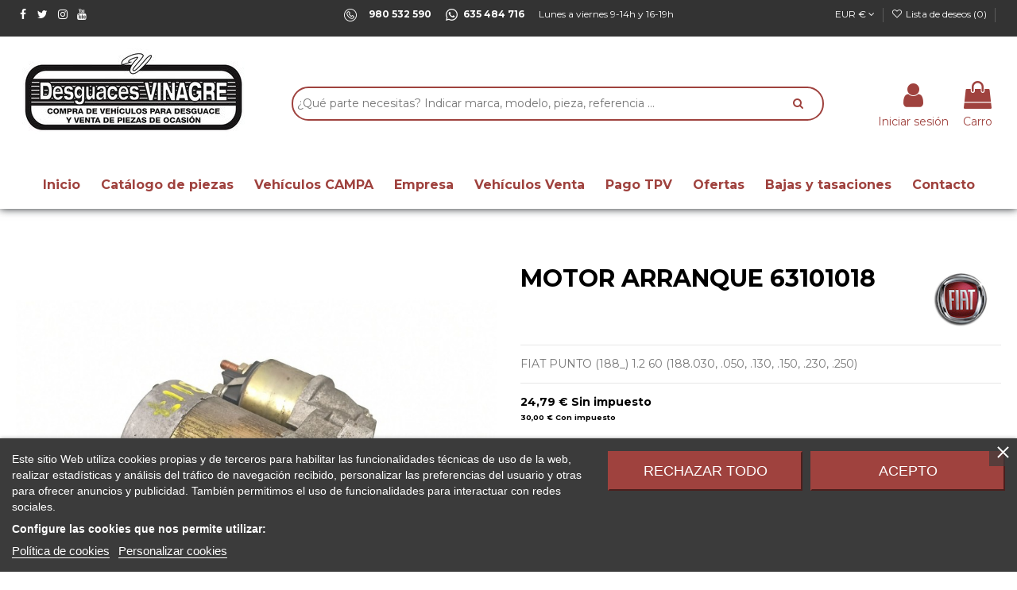

--- FILE ---
content_type: text/html; charset=utf-8
request_url: https://www.desguacesvinagre.com/piezas-veh%C3%ADculos/40192-motor_arranque_63101018_fiat_punto_188_1_2_60_188_030_050_130_150_230_250.html
body_size: 38227
content:
<!doctype html>
<html lang="es">

<head>
    
        
  <meta charset="utf-8">


  <meta http-equiv="x-ua-compatible" content="ie=edge">


<link rel="preload" as="image" href="https://www.desguacesvinagre.com/img/cms/IMAGEN%20PRINCIPAL.jpg">


  


  


    <link rel="canonical" href="https://www.desguacesvinagre.com/piezas-vehículos/40192-motor_arranque_63101018_fiat_punto_188_1_2_60_188_030_050_130_150_230_250.html">

  <title>Recambio de motor arranque para fiat punto (188_) 1.2 60 (188.030, .050, .130, .150, .230, .250) referencia OEM IAM 63101018</title>
  
    
  
  <meta name="description" content="Recambio de motor arranque para fiat punto (188_) 1.2 60 (188.030, .050, .130, .150, .230, .250) referencia OEM IAM 63101018">
  <meta name="keywords" content="">
    
        <meta name="robots" content="index,follow" />
      
  
  
    

  
      



    <meta property="og:type" content="product">
    <meta property="og:url" content="https://www.desguacesvinagre.com/piezas-veh%C3%ADculos/40192-motor_arranque_63101018_fiat_punto_188_1_2_60_188_030_050_130_150_230_250.html">
    <meta property="og:title" content="Recambio de motor arranque para fiat punto (188_) 1.2 60 (188.030, .050, .130, .150, .230, .250) referencia OEM IAM 63101018">
    <meta property="og:site_name" content="Desguaces Vinagre - Tu desguace online en Zamora">
    <meta property="og:description" content="Recambio de motor arranque para fiat punto (188_) 1.2 60 (188.030, .050, .130, .150, .230, .250) referencia OEM IAM 63101018">
    <meta property="og:image" content="https://www.desguacesvinagre.com/209628-large_default/motor_arranque_63101018_fiat_punto_188_1_2_60_188_030_050_130_150_230_250.jpg">
    <meta property="og:image:width" content="800">
    <meta property="og:image:height" content="800">





      <meta name="viewport" content="initial-scale=1,user-scalable=no,maximum-scale=1,width=device-width">
  




  <link rel="icon" type="image/vnd.microsoft.icon" href="https://www.desguacesvinagre.com/img/favicon.ico0000?1649923337">
  <link rel="shortcut icon" type="image/x-icon" href="https://www.desguacesvinagre.com/img/favicon.ico0000?1649923337">
    


<script type="application/ld+json">

{
"@context": "https://schema.org",
"@type": "Organization",
"url": "https://www.desguacesvinagre.com/",
"name": "Desguaces Vinagre - Tu desguace online en Zamora",
"logo": "https://www.desguacesvinagre.com/img/seinto-logo-1649923337.jpg",
"@id": "#store-organization"
}

</script>




    <link rel="stylesheet" href="https://www.desguacesvinagre.com/themes/seinto/assets/cache/theme-e9de791096.css" type="text/css" media="all">




<link rel="preload" as="font"
      href="/themes/seinto/assets/css/font-awesome/fonts/fontawesome-webfont.woff?v=4.7.0"
      type="font/woff" crossorigin="anonymous">
<link rel="preload" as="font"
      href="/themes/seinto/assets/css/font-awesome/fonts/fontawesome-webfont.woff2?v=4.7.0"
      type="font/woff2" crossorigin="anonymous">


<link  rel="preload stylesheet"  as="style" href="/themes/seinto/assets/css/font-awesome/css/font-awesome-preload.css"
       type="text/css" crossorigin="anonymous">





    <script src="https://www.desguacesvinagre.com/themes/seinto/assets/cache/head-4ddd051095.js" ></script>


  <script>
        var elementorFrontendConfig = {"isEditMode":"","stretchedSectionContainer":"","instagramToken":false,"is_rtl":false,"ajax_csfr_token_url":"https:\/\/www.desguacesvinagre.com\/module\/iqitelementor\/Actions?process=handleCsfrToken&ajax=1"};
        var iqitTheme = {"rm_sticky":"down","rm_breakpoint":0,"op_preloader":"0","cart_style":"floating","cart_confirmation":"modal","h_layout":"2","f_fixed":"","f_layout":"1","h_absolute":"0","h_sticky":"header","hw_width":"inherit","hm_submenu_width":"default","h_search_type":"full","pl_lazyload":true,"pl_infinity":false,"pl_rollover":true,"pl_crsl_autoplay":false,"pl_slider_ld":4,"pl_slider_d":4,"pl_slider_t":3,"pl_slider_p":1,"pp_thumbs":"bottom","pp_zoom":"inner","pp_image_layout":"carousel","pp_tabs":"section","pl_grid_qty":false};
        var iqitcountdown_days = "d.";
        var iqitextendedproduct = {"speed":"70"};
        var iqitfdc_from = 0;
        var iqitmegamenu = {"sticky":"false","containerSelector":"#wrapper > .container"};
        var iqitwishlist = {"nbProducts":0};
        var prestashop = {"cart":{"products":[],"totals":{"total":{"type":"total","label":"Total","amount":0,"value":"0,00\u00a0\u20ac"},"total_including_tax":{"type":"total","label":"Total (impuestos incl.)","amount":0,"value":"0,00\u00a0\u20ac"},"total_excluding_tax":{"type":"total","label":"Total (impuestos excl.)","amount":0,"value":"0,00\u00a0\u20ac"}},"subtotals":{"products":{"type":"products","label":"Subtotal","amount":0,"value":"0,00\u00a0\u20ac"},"discounts":null,"shipping":{"type":"shipping","label":"Transporte","amount":0,"value":"","seinto_with_tax_amount":0,"seinto_with_tax_value":"","seinto_without_tax_amount":0,"seinto_without_tax_value":""},"tax":{"type":"tax","label":"Impuestos incluidos","amount":0,"value":"0,00\u00a0\u20ac"}},"products_count":0,"summary_string":"0 art\u00edculos","vouchers":{"allowed":0,"added":[]},"discounts":[],"minimalPurchase":0.01,"minimalPurchaseRequired":"Se necesita una compra m\u00ednima total de 0,01\u00a0\u20ac (impuestos exc.) para validar su pedido. En este momento el valor total de su carrito es de 0,00\u00a0\u20ac (impuestos exc.)."},"currency":{"name":"Euro","iso_code":"EUR","iso_code_num":"978","sign":"\u20ac"},"customer":{"lastname":null,"firstname":null,"email":null,"birthday":null,"newsletter":null,"newsletter_date_add":null,"optin":null,"website":null,"company":null,"siret":null,"ape":null,"is_logged":false,"gender":{"type":null,"name":null},"addresses":[]},"language":{"name":"Espa\u00f1ol (Spanish)","iso_code":"es","locale":"es-ES","language_code":"es","is_rtl":"0","date_format_lite":"d\/m\/Y","date_format_full":"d\/m\/Y H:i:s","id":1},"page":{"title":"","canonical":null,"meta":{"title":"Recambio de motor arranque para fiat punto (188_) 1.2 60 (188.030, .050, .130, .150, .230, .250) referencia OEM IAM 63101018","description":"Recambio de motor arranque para fiat punto (188_) 1.2 60 (188.030, .050, .130, .150, .230, .250) referencia OEM IAM 63101018","keywords":"","robots":"index"},"page_name":"product","body_classes":{"lang-es":true,"lang-rtl":false,"country-ES":true,"currency-EUR":true,"layout-full-width":true,"page-product":true,"tax-display-enabled":true,"product-id-40192":true,"product-MOTOR ARRANQUE 63101018 ":true,"product-id-category-3":true,"product-id-manufacturer-7":true,"product-id-supplier-0":true,"product-available-for-order":true},"admin_notifications":[]},"shop":{"name":"Desguaces Vinagre - Tu desguace online en Zamora","logo":"https:\/\/www.desguacesvinagre.com\/img\/seinto-logo-1649923337.jpg","stores_icon":"https:\/\/www.desguacesvinagre.com\/img\/logo_stores.png","favicon":"https:\/\/www.desguacesvinagre.com\/img\/favicon.ico0000"},"urls":{"base_url":"https:\/\/www.desguacesvinagre.com\/","current_url":"https:\/\/www.desguacesvinagre.com\/piezas-veh%C3%ADculos\/40192-motor_arranque_63101018_fiat_punto_188_1_2_60_188_030_050_130_150_230_250.html","shop_domain_url":"https:\/\/www.desguacesvinagre.com","img_ps_url":"https:\/\/www.desguacesvinagre.com\/img\/","img_cat_url":"https:\/\/www.desguacesvinagre.com\/img\/c\/","img_lang_url":"https:\/\/www.desguacesvinagre.com\/img\/l\/","img_prod_url":"https:\/\/www.desguacesvinagre.com\/img\/p\/","img_manu_url":"https:\/\/www.desguacesvinagre.com\/img\/m\/","img_sup_url":"https:\/\/www.desguacesvinagre.com\/img\/su\/","img_ship_url":"https:\/\/www.desguacesvinagre.com\/img\/s\/","img_store_url":"https:\/\/www.desguacesvinagre.com\/img\/st\/","img_col_url":"https:\/\/www.desguacesvinagre.com\/img\/co\/","img_url":"https:\/\/www.desguacesvinagre.com\/themes\/seinto\/assets\/img\/","css_url":"https:\/\/www.desguacesvinagre.com\/themes\/seinto\/assets\/css\/","js_url":"https:\/\/www.desguacesvinagre.com\/themes\/seinto\/assets\/js\/","pic_url":"https:\/\/www.desguacesvinagre.com\/upload\/","pages":{"address":"https:\/\/www.desguacesvinagre.com\/direccion","addresses":"https:\/\/www.desguacesvinagre.com\/direcciones","authentication":"https:\/\/www.desguacesvinagre.com\/iniciar-sesion","cart":"https:\/\/www.desguacesvinagre.com\/carrito","category":"https:\/\/www.desguacesvinagre.com\/index.php?controller=category","cms":"https:\/\/www.desguacesvinagre.com\/index.php?controller=cms","contact":"https:\/\/www.desguacesvinagre.com\/contactenos","discount":"https:\/\/www.desguacesvinagre.com\/descuento","guest_tracking":"https:\/\/www.desguacesvinagre.com\/seguimiento-pedido-invitado","history":"https:\/\/www.desguacesvinagre.com\/historial-compra","identity":"https:\/\/www.desguacesvinagre.com\/datos-personales","index":"https:\/\/www.desguacesvinagre.com\/","my_account":"https:\/\/www.desguacesvinagre.com\/mi-cuenta","order_confirmation":"https:\/\/www.desguacesvinagre.com\/confirmacion-pedido","order_detail":"https:\/\/www.desguacesvinagre.com\/index.php?controller=order-detail","order_follow":"https:\/\/www.desguacesvinagre.com\/seguimiento-pedido","order":"https:\/\/www.desguacesvinagre.com\/pedido","order_return":"https:\/\/www.desguacesvinagre.com\/index.php?controller=order-return","order_slip":"https:\/\/www.desguacesvinagre.com\/facturas-abono","pagenotfound":"https:\/\/www.desguacesvinagre.com\/pagina-no-encontrada","password":"https:\/\/www.desguacesvinagre.com\/recuperar-contrase\u00f1a","pdf_invoice":"https:\/\/www.desguacesvinagre.com\/index.php?controller=pdf-invoice","pdf_order_return":"https:\/\/www.desguacesvinagre.com\/index.php?controller=pdf-order-return","pdf_order_slip":"https:\/\/www.desguacesvinagre.com\/index.php?controller=pdf-order-slip","prices_drop":"https:\/\/www.desguacesvinagre.com\/productos-rebajados","product":"https:\/\/www.desguacesvinagre.com\/index.php?controller=product","search":"https:\/\/www.desguacesvinagre.com\/busqueda","sitemap":"https:\/\/www.desguacesvinagre.com\/mapa-del-sitio","stores":"https:\/\/www.desguacesvinagre.com\/tiendas","supplier":"https:\/\/www.desguacesvinagre.com\/proveedor","register":"https:\/\/www.desguacesvinagre.com\/iniciar-sesion?create_account=1","order_login":"https:\/\/www.desguacesvinagre.com\/pedido?login=1"},"alternative_langs":[],"theme_assets":"\/themes\/seinto\/assets\/","actions":{"logout":"https:\/\/www.desguacesvinagre.com\/?mylogout="},"no_picture_image":{"bySize":{"small_default":{"url":"https:\/\/www.desguacesvinagre.com\/img\/p\/es-default-small_default.jpg","width":127,"height":98},"cart_default":{"url":"https:\/\/www.desguacesvinagre.com\/img\/p\/es-default-cart_default.jpg","width":162,"height":125},"home_default":{"url":"https:\/\/www.desguacesvinagre.com\/img\/p\/es-default-home_default.jpg","width":236,"height":175},"medium_default":{"url":"https:\/\/www.desguacesvinagre.com\/img\/p\/es-default-medium_default.jpg","width":800,"height":600},"thickbox_default":{"url":"https:\/\/www.desguacesvinagre.com\/img\/p\/es-default-thickbox_default.jpg","width":800,"height":600},"large_default":{"url":"https:\/\/www.desguacesvinagre.com\/img\/p\/es-default-large_default.jpg","width":800,"height":800}},"small":{"url":"https:\/\/www.desguacesvinagre.com\/img\/p\/es-default-small_default.jpg","width":127,"height":98},"medium":{"url":"https:\/\/www.desguacesvinagre.com\/img\/p\/es-default-medium_default.jpg","width":800,"height":600},"large":{"url":"https:\/\/www.desguacesvinagre.com\/img\/p\/es-default-large_default.jpg","width":800,"height":800},"legend":""}},"configuration":{"display_taxes_label":true,"display_prices_tax_incl":true,"is_catalog":false,"show_prices":true,"opt_in":{"partner":true},"quantity_discount":{"type":"discount","label":"Descuento unitario"},"voucher_enabled":0,"return_enabled":1},"field_required":[],"breadcrumb":{"links":[{"title":"Inicio","url":"https:\/\/www.desguacesvinagre.com\/"},{"title":"Piezas veh\u00edculos","url":"https:\/\/www.desguacesvinagre.com\/3-piezas-veh\u00edculos"},{"title":"MOTOR ARRANQUE 63101018 ","url":"https:\/\/www.desguacesvinagre.com\/piezas-veh\u00edculos\/40192-motor_arranque_63101018_fiat_punto_188_1_2_60_188_030_050_130_150_230_250.html"}],"count":3},"link":{"protocol_link":"https:\/\/","protocol_content":"https:\/\/"},"time":1769911328,"static_token":"0afd56115504d4122d8c6b2ff450b86b","token":"0aacbe04888c1a1d196ae860b451a2d2","debug":false};
        var psemailsubscription_subscription = "https:\/\/www.desguacesvinagre.com\/module\/ps_emailsubscription\/subscription";
      </script>



  
<script type="text/javascript">
    var lgcookieslaw_consent_mode = 0;
    var lgcookieslaw_banner_url_ajax_controller = "https://www.desguacesvinagre.com/module/lgcookieslaw/ajax";     var lgcookieslaw_cookie_values = null;     var lgcookieslaw_saved_preferences = 0;
    var lgcookieslaw_ajax_calls_token = "8d6c60de5acc304c54e367e9fd31d70f";
    var lgcookieslaw_reload = 0;
    var lgcookieslaw_block_navigation = 0;
    var lgcookieslaw_banner_position = 2;
    var lgcookieslaw_show_fixed_button = 1;
    var lgcookieslaw_save_user_consent = 1;
    var lgcookieslaw_reject_cookies_when_closing_banner = 0;
</script>

<!-- emarketing start -->







<!-- emarketing end --><script type="text/javascript">
	//<![CDATA[
		var dualPriceConfigData = JSON.parse('{\"show_on_home_page\":\"1\",\"show_in_product_detail\":\"1\",\"show_in_categories\":\"1\",\"show_in_add_to_cart_popup\":\"1\",\"show_in_asociative_products\":\"1\",\"customer_groups_group_1\":true,\"customer_groups_group_2\":true,\"customer_groups_group_3\":true,\"languages_lang_1\":true,\"currencies_currency_1\":true,\"show_price_if\":\"0\",\"prices_to_show\":\"0\",\"tax_excl_first\":\"1\",\"size_ratio_between_prices\":\"2\",\"tax_incl_color\":\"rgb(0, 0, 0)\",\"tax_excl_color\":\"rgb(0, 0, 0)\",\"show_tax_incl_label\":\"1\",\"tax_incl_label_name\":{\"1\":\"Con impuesto\"},\"show_tax_excl_label\":\"1\",\"tax_excl_label_name\":{\"1\":\"Sin impuesto\"},\"show_old_prices\":\"1\",\"old_prices_to_show\":\"1\",\"old_price_tax_excl_first\":\"1\",\"size_ratio_old_prices\":\"4\",\"old_prices_color\":\"rgb(241, 51, 64)\",\"show_line_through_old_prices\":\"1\",\"old_price_before_standard_price\":\"1\",\"show_advanced_settings\":\"0\",\"opened_tab\":\"old_prices\",\"miniature_root_path\":\".product-miniature\",\"miniature_price_path\":\".price\",\"miniature_old_price_path\":\".regular-price\",\"detail_price_path\":\".product-prices\",\"detail_quantity_path\":\"#quantity_wanted\",\"detail_parent_path\":\"#main\",\"quickview_parent_path\":\".modal\",\"summary_popup_parent_path\":\"#blockcart-modal.in\",\"summary_popup_product_path\":\"#blockcart-modal.in .product-name ~ p:not(:has(strong))\"}');
		var domElementPaths = JSON.parse('[{\"type\":\"text\",\"label\":\"La ruta parental de la miniatura del producto\",\"name\":\"miniature_root_path\",\"class\":\"miniatureRootPath\",\"required\":false,\"lang\":false,\"init_value\":\".product-miniature\"},{\"type\":\"text\",\"label\":\"Ruta para el precio del producto en la miniatura del producto\",\"name\":\"miniature_price_path\",\"class\":\"miniaturePricePath\",\"required\":false,\"lang\":false,\"init_value\":\".price\"},{\"type\":\"text\",\"label\":\"La ruta para el precio sin descuenco en la miniatura del producto\",\"name\":\"miniature_old_price_path\",\"class\":\"miniatureOldPricePath\",\"required\":false,\"lang\":false,\"init_value\":\".regular-price\"},{\"type\":\"text\",\"label\":\"Ruta para el precio del producto en detalle del producto\",\"name\":\"detail_price_path\",\"class\":\"detailPricePath\",\"required\":false,\"lang\":false,\"init_value\":\".product-prices\"},{\"type\":\"text\",\"label\":\"La ruta para el lugar de cantidad del producto en el detalle del producto\",\"name\":\"detail_quantity_path\",\"class\":\"detailQuantityPath\",\"required\":false,\"lang\":false,\"init_value\":\"#quantity_wanted\"},{\"type\":\"text\",\"label\":\"La ruta parental de detalle del producto\",\"name\":\"detail_parent_path\",\"class\":\"detailParentPath\",\"required\":false,\"lang\":false,\"init_value\":\"#main\"},{\"type\":\"text\",\"label\":\"La ruta parental de vista r\\u00e1pida del detalle del producto\",\"name\":\"quickview_parent_path\",\"class\":\"quickviewParentPath\",\"required\":false,\"lang\":false,\"init_value\":\".modal\"},{\"type\":\"text\",\"label\":\"La ruta parental de la ventana pop up despu\\u00e9s de a\\u00f1adir el producto a la cesta\",\"name\":\"summary_popup_parent_path\",\"class\":\"summaryPopupParentPath\",\"required\":false,\"lang\":false,\"init_value\":\"#blockcart-modal.in\"},{\"type\":\"text\",\"label\":\"La ruta para el precio del producto en la ventana pop up despu\\u00e9s de a\\u00f1adir el producto a la cesta\",\"name\":\"summary_popup_product_path\",\"class\":\"summaryPopupProductPath\",\"required\":false,\"lang\":false,\"init_value\":\"#blockcart-modal.in .product-name ~ p:not(:has(strong))\"}]');
		var productCombinationsControllerLink = 'https://www.desguacesvinagre.com/module/dualpricedisplaypro/ProductCombinations';
		var baseDir = 'https://www.desguacesvinagre.com/';
		var ltPs1740 = Boolean('');
	//]]>
</script>

<div id="dualDisplayProWrapperModel">
	<span class="dualDisplayPro productInModal">
		<span class="priceDisplay">
												<span style="color: rgb(0, 0, 0)" class="priceWithoutTax"><span class="priceWrapper"></span> <span class="labelWrapper"> Sin impuesto</span></span>
													<span style="color: rgb(0, 0, 0)" class="priceWithTax"><span class="priceWrapper"></span> <span class="labelWrapper"> Con impuesto</span></span>
									</span>
	<span>
</div>
<script type="text/javascript">
	
		var psv = 1.7;
		var default_template = Boolean();
		var instagram_link_type = "page";
		var hide_accessories = Boolean();
		var language_is_rtl = Boolean(0);
	
</script><?php
/**
 * NOTICE OF LICENSE
 *
 * Smartsupp live chat - official plugin. Smartsupp is free live chat with visitor recording. 
 * The plugin enables you to create a free account or sign in with existing one. Pre-integrated 
 * customer info with WooCommerce (you will see names and emails of signed in webshop visitors).
 * Optional API for advanced chat box modifications.
 *
 * You must not modify, adapt or create derivative works of this source code
 *
 *  @author    Smartsupp
 *  @copyright 2021 Smartsupp.com
 *  @license   GPL-2.0+
**/ 
?>

<script type="text/javascript">
function googleTranslateElementInit() {
  
  new google.translate.TranslateElement({pageLanguage: 'es',includedLanguages: 'af,sq,de,ar,hy,az,bn,be,my,bs,bg,kn,ca,ceb,cs,zh-CN,zh-TW,si,ko,hr,da,sk,sl,es,eo,et,tl,fi,fr,cy,gl,ka,el,gu,ht,ha,iw,hi,hmn,hu,ig,id,en,ga,is,it,ja,jv,km,kk,lo,la,lv,lt,mk,ml,ms,mg,mt,mi,mr,mn,nl,no,ny,fa,pl,pt,pa,ro,ru,sr,so,sv,su,sw,th,ta,tg,te,tr,uk,ur,uz,eu,vi,yi,yo,zu', layout: google.translate.TranslateElement.InlineLayout.SIMPLE, autoDisplay: false}, 'googletranslate_element');
}
</script>
<script type="text/javascript" src="//translate.google.com/translate_a/element.js?cb=googleTranslateElementInit"></script>



    
            <meta property="product:pretax_price:amount" content="24.79">
        <meta property="product:pretax_price:currency" content="EUR">
        <meta property="product:price:amount" content="30">
        <meta property="product:price:currency" content="EUR">
                <meta property="product:weight:value" content="4.000000">
        <meta property="product:weight:units" content="kg">
    
    

    </head>

<body id="product" class="lang-es country-es currency-eur layout-full-width page-product tax-display-enabled product-id-40192 product-motor-arranque-63101018- product-id-category-3 product-id-manufacturer-7 product-id-supplier-0 product-available-for-order body-desktop-header-style-w-2">


    




    


<main id="main-page-content"  >
    
            

    <header id="header" class="desktop-header-style-w-2">
        
            
  <div class="header-banner">
    
  </div>




            <nav class="header-nav">
        <div class="container">
    
        <div class="row justify-content-between">
            <div class="col col-auto col-md left-nav">
                 <div class="d-inline-block"> 

<ul class="social-links _topbar" itemscope itemtype="https://schema.org/Organization" itemid="#store-organization">
    <li class="facebook"><a itemprop="sameAs" href="https://es-es.facebook.com/DESGUACESVINAGRE" target="_blank" rel="noreferrer noopener"><i class="fa fa-facebook fa-fw" aria-hidden="true"></i></a></li>  <li class="twitter"><a itemprop="sameAs" href="https://twitter.com/desguacesvinagr" target="_blank" rel="noreferrer noopener"><i class="fa fa-twitter fa-fw" aria-hidden="true"></i></a></li>  <li class="instagram"><a itemprop="sameAs" href="https://www.instagram.com/desguacesvinagre/?hl=es" target="_blank" rel="noreferrer noopener"><i class="fa fa-instagram fa-fw" aria-hidden="true"></i></a></li>      <li class="youtube"><a href="https://www.youtube.com/channel/UC3wcJ9HscJCSG3feeJvkhwQ" target="_blank" rel="noreferrer noopener"><i class="fa fa-youtube fa-fw" aria-hidden="true"></i></a></li>    </ul>

 </div>                 
            </div>
            <div class="col col-auto center-nav text-center">
                
      
    <div id="iqithtmlandbanners-block-3"  class="d-inline-block">
        <div class="rte-content d-inline-block">
            <p><a href="tel:980532590"><img src="https://www.desguacesvinagre.com/img/cms/phone.png" alt="" width="16" height="16" />     <span style="color:#ffffff;"><strong>980 532 590</strong></span></a>      <img src="https://www.desguacesvinagre.com/img/cms/whatsapp%20(1).png" alt="" width="16" height="16" /><a href="https://api.whatsapp.com/send?phone=+34635484716&amp;Text=Consulta%20a%20Desguaces%20Vinagre:%20"> <span style="color:#ffffff;"><strong> 635 484 716</strong></span></a>      <span style="color:#ffffff;">Lunes a viernes 9-14h y 16-19h</span></p>
        </div>
    </div>


  

             </div>
            <div class="col col-auto col-md right-nav text-right">
                <div id="currency_selector" class="d-inline-block">
    <div class="currency-selector dropdown js-dropdown d-inline-block">
        <a class="expand-more" data-toggle="dropdown">EUR € <i class="fa fa-angle-down" aria-hidden="true"></i></a>
        <div class="dropdown-menu">
            <ul>
                                    <li  class="current" >
                        <a title="Euro" rel="nofollow" href="https://www.desguacesvinagre.com/piezas-vehículos/40192-motor_arranque_63101018_fiat_punto_188_1_2_60_188_030_050_130_150_230_250.html?SubmitCurrency=1&amp;id_currency=1"
                           class="dropdown-item">EUR €</a>
                    </li>
                            </ul>
        </div>
    </div>
</div>
<div class="d-inline-block">
    <a href="//www.desguacesvinagre.com/module/iqitwishlist/view">
        <i class="fa fa-heart-o fa-fw" aria-hidden="true"></i> Lista de deseos (<span
                id="iqitwishlist-nb"></span>)
    </a>
</div>
<div class="headergc">
<div id="googletranslate_element"></div>
</div>




             </div>
        </div>

                        </div>
            </nav>
        

    
        <div id="desktop-header" class="desktop-header-style-2">
            
                            
<div class="header-top">
    <div id="desktop-header-container" class="container">
        <div class="row align-items-center">
                            <div class="col col-auto col-header-left">
                    <div id="desktop_logo">
                        <a href="https://www.desguacesvinagre.com/">
                            <img class="logo img-fluid"
                                 src="https://www.desguacesvinagre.com/img/seinto-logo-1649923337.jpg"                                  alt="Desguaces Vinagre - Tu desguace online en Zamora">
                        </a>
                    </div>
                    
                </div>
                <div class="col col-header-center">
                                        
                    
                </div>
                        <div class="col col-auto col-header-right">
                <div class="row no-gutters justify-content-end">

                    
                                            <div id="header-user-btn" class="col col-auto header-btn-w header-user-btn-w">
            <a href="https://www.desguacesvinagre.com/mi-cuenta"
           title="Acceda a su cuenta de cliente"
           rel="nofollow" class="header-btn header-user-btn">
            <i class="fa fa-user fa-fw icon" aria-hidden="true"></i>
            <span class="title">Iniciar sesión</span>
        </a>
    </div>









                                        

                    

                                            
                                                    <div id="ps-shoppingcart-wrapper" class=" col col-auto">     <div id="ps-shoppingcart"
         class="header-btn-w header-cart-btn-w ps-shoppingcart dropdown">
         <div id="blockcart" class="blockcart cart-preview"
         data-refresh-url="//www.desguacesvinagre.com/module/ps_shoppingcart/ajax">
        <a id="cart-toogle" class="cart-toogle header-btn header-cart-btn" data-toggle="dropdown" data-display="static">
            <i class="fa fa-shopping-bag fa-fw icon" aria-hidden="true"><span class="cart-products-count-btn  d-none">0</span></i>
            <span class="info-wrapper">
            <span class="title">Carro</span>
            <span class="cart-toggle-details">
            <span class="text-faded cart-separator"> / </span>
                            Vacío
                        </span>
            </span>
        </a>
        <div id="_desktop_blockcart-content" class="dropdown-menu-custom dropdown-menu">
    <div id="blockcart-content" class="blockcart-content" >
        <div class="cart-title">
            <span class="modal-title">Tu carrito</span>
            <button type="button" id="js-cart-close" class="close">
                <span>×</span>
            </button>
            <hr>
        </div>
                    <span class="no-items">No hay más artículos en su carrito</span>
            </div>
</div> </div>




    </div>
</div>
                                                
                                    </div>
                
            </div>
            <div class="col-12">
                <div class="row">
                    
				
<div class="col-xs-12 col-lg-12 caja-buscador">
	<div class="container-fluid">
		<div class="cont-loading"><img class="loading" src="/modules/search_ajax/views/img/loading.gif" /></div>
		<form id="sa_form" onSubmit="event.preventDefault(); sa_buscar();">
			<input type='hidden' id='prods_cart' name='prods_cart' value=''>
			<input type='hidden' id='sa_cat' name='sa_cat' value=''>
			<input type='hidden' id='sa_pag' name='sa_pag' value='1'>
			<input type='hidden' id='id_parts' name='id_parts' value='3'>
			<input type='hidden' id='id_campa' name='id_campa' value='4'>
			<input type='hidden' id='id_category' name='id_category' value='3'>
			<input id="sa_text" name="text" type="text" oninput="sa_buscar();" placeholder="¿Qué parte necesitas? Indicar marca, modelo, pieza, referencia ..."><i class="fa fa-search fa-search-desktop"></i>
			<i class="material-icons" onClick="document.getElementById('sa_text').focus()"></i>
		</form>
	</div>
</div>

<script type="text/javascript">
	$(document).ready(function() {
		launch();
	});

	function launch()
	{
		if (getUrlParam('sa_ajax', '0') == '1'){
			sa_buscar('', '', true, ''); // per referesh
		}
	}

	async function sa_buscar(sa_category, li_cat, old_url=false, order, cat,resetBus = false)
	{
		//var time_sleep = 300;
		var time_sleep = 0;
		var id_parts = $('#id_parts').val();
		var id_campa = $('#id_campa').val();
		var id_category = getUrlParam('id_category', '');

		var txtABuscar = $('#sa_text').val();
		var txtBuscado = getUrlParam('text', '');
		txtABuscar = txtABuscar.toUpperCase();
		txtBuscado = txtBuscado.toUpperCase();

		var textABuscChange = false;
		if (resetBus){
			txtABuscar = "";
			txtBuscado = "";
			$('#sa_text').val('');
			$('#sa_cat').val('');
			$('#id_category').val('');
			old_url = false;
		}else{
			if(txtABuscar.replaceAll(' ','').replaceAll('%20','') != txtBuscado.replaceAll(' ','').replaceAll('%20','') && txtABuscar.length > 2) {
				textABuscChange = true;
			}
		}

		if(activeBus){
			xmlhttp.abort();
			clearTimeout(time_send);
			activeBus = false;
		} else {
			//FALTA - crec que aixo a danar fora i es pot condicionar a sota
			xmlhttp = new XMLHttpRequest();
			xmlhttp.onabort = function () {
				xmlhttp.abort();
			};

			xmlhttp.onreadystatechange = function ()
			{
				if (this.readyState == 4 && this.status == 200)
				{
					activeBus = false;

					if (!document.getElementById('resBus'))
						document.getElementById('notifications').outerHTML = document.getElementById('notifications').outerHTML + '<div class="resultado-buscador" id="resBus" style="display:none;"></div>';

					document.getElementById('resBus').innerHTML = this.responseText;
					document.getElementById('resBus').style.display = 'block';

					if (document.getElementById('sa_ul_mar'))
						sa_verMas('', 'sa_ul_mar');

					if (document.getElementById('sa_ul_mod'))
						sa_verMas('', 'sa_ul_mod');

					if (document.getElementById('sa_ul_cat'))
						sa_verMas('', 'sa_ul_cat');

					if (document.getElementById('sa_ul_cat_sec'))
						sa_verMas('', 'sa_ul_cat_sec');

					if (screen.width < 801)
					{
						document.querySelector('#resBus').classList.add('vista-mobil-caja-resultado');
						document.querySelector('.caja-buscador').classList.add('vista-mobil-buscador');
					}

					$('.cont-loading').css('display', 'none');
					document.getElementById('inner-wrapper').setAttribute('style','max-width:100% !important')
				}
				//console.log(new Date().getTime() + " " + txtABuscar + " 222 - " + this.readyState + " - " + sa_url);
			};
		}

		if (cat !== undefined && cat != '')
		{
			id_category = cat;
		}
		else
		{
			if (id_category == '')
				id_category = $('#id_category').val();

			if (id_category != id_parts && id_category != id_campa)
				id_category = id_parts;
		}

		$('#wrapper, #carousel, #bloque-servicios, #footer, .elementor, #content-wrapper, #left-column').css('display', 'none');
		$('#resBus, #wrapper').css('display', 'block');

		var pagChange = false;
		var sa_pag = document.getElementById('sa_pag_sel') ? document.getElementById('sa_pag_sel').value : 1;

		if (!sa_category && sa_pag != document.getElementById('sa_pag').value)
		{
			document.getElementById('sa_pag').value = sa_pag;
			pagChange = true;
		}

		var orderChange = false;
		var filCatChange = false;
		var sa_order = document.getElementById('sa_order') ? document.getElementById('sa_order').value : '';
		var sa_cat = document.getElementById('sa_cat');
		var tmp_param = '';

		if (txtBuscado != '')
		{
			if (txtABuscar == '')
				txtABuscar = txtBuscado;

			if (sa_cat.value == '')
			{
				tmp_param = getUrlParam('sa_cat', '');

				if (tmp_param != '')
					sa_cat.value = tmp_param;
			}
		}

		if (sa_category && sa_category != '')
		{
			if (old_url == false)
				document.getElementById('sa_pag').value = sa_pag = 1;

			tmp_param = li_cat.getAttribute('cat_type') + ':' + sa_category + '|';

			if (li_cat.getAttribute('sel') == 1)
			{
				li_cat.setAttribute('sel', 0);
				sa_cat.value = sa_cat.value.replace(tmp_param, '');
			}
			else
			{
				filCatChange = true;
				document.getElementById('sa_pag').value = sa_pag = 1;
				li_cat.setAttribute('sel', 1);
				sa_cat.value = sa_cat.value + li_cat.getAttribute('cat_type') + ':' + sa_category + '|';
			}
		} else {
			if (!pagChange && !old_url)
				sa_order = sa_cat.value = '';
		}

		if (old_url == false)
		{
			if (filCatChange == true)
				document.getElementById('sa_pag').value = sa_pag = 1;
		}
		else
		{
			if (filCatChange == false)
				document.getElementById('sa_pag').value = sa_pag = getUrlParam('sa_pag', '1');

			if (order === undefined && order == '')
				sa_order = getUrlParam('sa_order', 'ref');
			else
			{
				sa_order = order;
				orderChange = true;
			}
		}

		var urlParams = '?text=' + txtABuscar + '&sa_pag=' + sa_pag + '&sa_cat=' + sa_cat.value + '&prods_cart=' + $('#prods_cart').val() + '&id_category=' + id_category + '&sa_order=' + sa_order;
		var sa_url = '/modules/search_ajax/ajax.php' + urlParams;

		if (getUrlParam('sa_ajax', '0') == '1')
			window.history.replaceState('', '', window.location.href.substring(0, window.location.href.indexOf('?')) + urlParams + '&sa_ajax=1');
		else
		{
			sessionStorage.setItem('previousURL', window.location.href);
			window.history.pushState('', '', window.location.href.substring(0, window.location.href.indexOf('?')) + urlParams + '&sa_ajax=1');
		}

		//console.log(new Date().getTime() + " textABuscChange:" + textABuscChange + " pagChange:" + pagChange + " orderChange:" + orderChange + " filCatChange:" + filCatChange + " resetBus:" + resetBus + " - " + xmlhttp.readyState + " - " + sa_url);
		if(textABuscChange || pagChange || orderChange || filCatChange  || resetBus) {
			if(pagChange || orderChange || filCatChange || resetBus) {
				time_sleep = 0;
			}
			$('.cont-loading').css('display', 'block');
			activeBus = true;

			time_send = setTimeout(function()
			{
				xmlhttp.open('POST', sa_url, true);
				xmlhttp.send();
			}, time_sleep);
		}else{
			$('.cont-loading').css('display', 'none');
		}

		$('#footer').css('display', 'block');
		toTop();

		return true;
	}
</script><div class="headergc">
<div id="googletranslate_element"></div>
</div>




                </div>
            </div>
        </div>
    </div>
</div>
<div class="container iqit-megamenu-container">	<div id="iqitmegamenu-wrapper" class="iqitmegamenu-wrapper iqitmegamenu-all">
		<div class="container container-iqitmegamenu">
			<div id="iqitmegamenu-horizontal" class="iqitmegamenu  clearfix" role="navigation">

								
				<nav id="cbp-hrmenu" class="cbp-hrmenu cbp-horizontal cbp-hrsub-narrow">
					<ul>
													<li id="cbp-hrmenu-tab-40" class="cbp-hrmenu-tab cbp-hrmenu-tab-40 ">
																																														
																						<a href="https://www.desguacesvinagre.com/" class="nav-link" >
																																																				
													<span class="cbp-tab-title">
														Inicio</span>
																									</a>
																			</li>
													<li id="cbp-hrmenu-tab-41" class="cbp-hrmenu-tab cbp-hrmenu-tab-41 ">
																																														
																						<a href="/?text=&amp;sa_pag=1&amp;sa_cat=&amp;prods_cart=&amp;id_category=3&amp;sa_order=&amp;sa_ajax=1" class="nav-link" >
																																																				
													<span class="cbp-tab-title">
														Catálogo de piezas</span>
																									</a>
																			</li>
													<li id="cbp-hrmenu-tab-42" class="cbp-hrmenu-tab cbp-hrmenu-tab-42 ">
																																														
																						<a href="/?text=&amp;sa_pag=1&amp;sa_cat=&amp;prods_cart=&amp;id_category=4&amp;sa_order=&amp;sa_ajax=1" class="nav-link" >
																																																				
													<span class="cbp-tab-title">
														Vehículos CAMPA</span>
																									</a>
																			</li>
													<li id="cbp-hrmenu-tab-43" class="cbp-hrmenu-tab cbp-hrmenu-tab-43 ">
																																														
																						<a href="https://www.desguacesvinagre.com/content/20-empresa" class="nav-link" >
																																																				
													<span class="cbp-tab-title">
														Empresa</span>
																									</a>
																			</li>
													<li id="cbp-hrmenu-tab-46" class="cbp-hrmenu-tab cbp-hrmenu-tab-46 ">
																																														
																						<a href="https://www.desguacesvinagre.com/content/23-vehiculos-venta" class="nav-link" >
																																																				
													<span class="cbp-tab-title">
														Vehículos Venta</span>
																									</a>
																			</li>
													<li id="cbp-hrmenu-tab-48" class="cbp-hrmenu-tab cbp-hrmenu-tab-48 ">
																																														
																						<a href="https://www.desguacesvinagre.com/content/29-pago-por-tpv" class="nav-link" >
																																																				
													<span class="cbp-tab-title">
														Pago TPV</span>
																									</a>
																			</li>
													<li id="cbp-hrmenu-tab-47" class="cbp-hrmenu-tab cbp-hrmenu-tab-47 ">
																																														
																						<a href="https://www.desguacesvinagre.com/250-transmision-delantera-derecha" class="nav-link" >
																																																				
													<span class="cbp-tab-title">
														Ofertas</span>
																									</a>
																			</li>
													<li id="cbp-hrmenu-tab-44" class="cbp-hrmenu-tab cbp-hrmenu-tab-44 ">
																																														
																						<a href="/baja" class="nav-link" >
																																																				
													<span class="cbp-tab-title">
														Bajas y tasaciones</span>
																									</a>
																			</li>
													<li id="cbp-hrmenu-tab-45" class="cbp-hrmenu-tab cbp-hrmenu-tab-45 ">
																																														
																						<a href="https://www.desguacesvinagre.com/content/22-contacto" class="nav-link" >
																																																				
													<span class="cbp-tab-title">
														Contacto</span>
																									</a>
																			</li>
											</ul>
				</nav>
			</div>
		</div>
		<div id="sticky-cart-wrapper"></div>
	</div>

<div id="_desktop_iqitmegamenu-mobile">
	<div id="iqitmegamenu-mobile">
		
		<ul>
			



	
	<li><span class="mm-expand"><i class="fa fa-angle-down expand-icon" aria-hidden="true"></i><i class="fa fa-angle-up close-icon" aria-hidden="true"></i></span><a href="#" onclick="sa_buscar('', '', false, '', 3,true);">Piezas vehículos</a>
	<ul><li><span class="mm-expand"><i class="fa fa-angle-down expand-icon" aria-hidden="true"></i><i class="fa fa-angle-up close-icon" aria-hidden="true"></i></span><a  href="https://www.desguacesvinagre.com/7-motor" >Motor</a>
	<ul><li><a  href="https://www.desguacesvinagre.com/8-culata-td-tdi" >Culata Turbo Diesel </a></li><li><a  href="https://www.desguacesvinagre.com/32-bomba-gasolina-aforadores" >Bomba Combustible Aforadores</a></li><li><a  href="https://www.desguacesvinagre.com/48-turbo" >Turbo</a></li><li><a  href="https://www.desguacesvinagre.com/49-carter-aceite" >Carter aceite</a></li><li><a  href="https://www.desguacesvinagre.com/50-motor-gasolina" >Motor gasolina</a></li><li><a  href="https://www.desguacesvinagre.com/58-caja-calentadores" >Caja calentadores</a></li><li><a  href="https://www.desguacesvinagre.com/59-motor-diesel" >Motor diesel</a></li><li><a  href="https://www.desguacesvinagre.com/85-inyectores-juego" >Inyectores (juego)</a></li><li><a  href="https://www.desguacesvinagre.com/88-motor-td-tdi" >Motor td/tdi</a></li><li><a  href="https://www.desguacesvinagre.com/106-culata-diesel" >Culata diesel</a></li><li><a  href="https://www.desguacesvinagre.com/127-culata-gasolina" >Culata gasolina</a></li><li><a  href="https://www.desguacesvinagre.com/146-deposito-combustible" >Deposito combustible</a></li><li><a  href="https://www.desguacesvinagre.com/152-embrague-bimasa" >Embrague bimasa</a></li><li><a  href="https://www.desguacesvinagre.com/197-conversor-hybrid" >Conversor (hybrid)</a></li><li><a  href="https://www.desguacesvinagre.com/256-motor-electrico" >Motor electrico</a></li><li><a  href="https://www.desguacesvinagre.com/273-valvula-egr" >Valvula egr</a></li><li><a  href="https://www.desguacesvinagre.com/353-bomba-aceite" >Bomba aceite</a></li><li><a  href="https://www.desguacesvinagre.com/363-volante-motor" >Volante motor</a></li></ul></li><li><span class="mm-expand"><i class="fa fa-angle-down expand-icon" aria-hidden="true"></i><i class="fa fa-angle-up close-icon" aria-hidden="true"></i></span><a  href="https://www.desguacesvinagre.com/9-carrocería-trasera" >Carrocería trasera</a>
	<ul><li><a  href="https://www.desguacesvinagre.com/10-paragolpes-tras" >Paragolpes tras.</a></li><li><a  href="https://www.desguacesvinagre.com/101-porton-tras" >Porton tras.</a></li><li><a  href="https://www.desguacesvinagre.com/103-aleron" >Aleron</a></li><li><a  href="https://www.desguacesvinagre.com/125-maletero" >Maletero</a></li><li><a  href="https://www.desguacesvinagre.com/149-manilla-maletero" >Manilla maletero</a></li></ul></li><li><span class="mm-expand"><i class="fa fa-angle-down expand-icon" aria-hidden="true"></i><i class="fa fa-angle-up close-icon" aria-hidden="true"></i></span><a  href="https://www.desguacesvinagre.com/11-cambio-embrague" >Cambio/embrague</a>
	<ul><li><a  href="https://www.desguacesvinagre.com/12-cambio-5v-td-tdi" >Cambio 5v (td/tdi)</a></li><li><a  href="https://www.desguacesvinagre.com/37-cambio-5v-gasolina" >Cambio 5V Gasolina</a></li><li><a  href="https://www.desguacesvinagre.com/46-cambio-5v-diesel" >Cambio 5V Diesel</a></li><li><a  href="https://www.desguacesvinagre.com/53-cambio-automatico" >Cambio automatico</a></li><li><a  href="https://www.desguacesvinagre.com/94-embrague-bimasa-maza-y-embrague" >Embrague bimasa (maza y embrague)</a></li><li><a  href="https://www.desguacesvinagre.com/95-cambio-6v-td-tdi" >Cambio 6V  Turbo Diesel  </a></li><li><a  href="https://www.desguacesvinagre.com/109-embrague-normal" >Embrague normal</a></li><li><a  href="https://www.desguacesvinagre.com/113-grupo-tras" >Grupo tras.</a></li><li><a  href="https://www.desguacesvinagre.com/121-cambio-6v-gasolina" >Cambio 6V Gasolina</a></li><li><a  href="https://www.desguacesvinagre.com/128-cambio-4v-gasolina" >Cambio 4V Gasolina</a></li><li><a  href="https://www.desguacesvinagre.com/139-cambio-4v-diesel" >Cambio 4v (diesel)</a></li><li><a  href="https://www.desguacesvinagre.com/153-caja-transferencia" >Caja transferencia</a></li></ul></li><li><span class="mm-expand"><i class="fa fa-angle-down expand-icon" aria-hidden="true"></i><i class="fa fa-angle-up close-icon" aria-hidden="true"></i></span><a  href="https://www.desguacesvinagre.com/13-iluminación" >Iluminación</a>
	<ul><li><a  href="https://www.desguacesvinagre.com/14-faro-dch" >Faro dch.</a></li><li><a  href="https://www.desguacesvinagre.com/15-faro-izq" >Faro Izquierdo</a></li><li><a  href="https://www.desguacesvinagre.com/18-piloto-del-dch" >Piloto Delantero Derecho</a></li><li><a  href="https://www.desguacesvinagre.com/19-piloto-del-izq" >PILOTO DELANTERO DERECHO</a></li><li><a  href="https://www.desguacesvinagre.com/52-piloto-tras-izq" >Piloto tras. izq.</a></li><li><a  href="https://www.desguacesvinagre.com/72-piloto-tras-dch" >Piloto tras. dch.</a></li><li><a  href="https://www.desguacesvinagre.com/90-antiniebla-izq" >Antiniebla Izquierdo</a></li><li><a  href="https://www.desguacesvinagre.com/97-antiniebla-dch" >Antiniebla dch.</a></li><li><a  href="https://www.desguacesvinagre.com/112-piloto-porton-izq" >Piloto porton izq.</a></li><li><a  href="https://www.desguacesvinagre.com/119-piloto-porton-dch" >Piloto Porton Derecho</a></li></ul></li><li><span class="mm-expand"><i class="fa fa-angle-down expand-icon" aria-hidden="true"></i><i class="fa fa-angle-up close-icon" aria-hidden="true"></i></span><a  href="https://www.desguacesvinagre.com/16-refrigeración" >Refrigeración</a>
	<ul><li><a  href="https://www.desguacesvinagre.com/17-radiador-motor-diesel" >Radiador motor diesel</a></li><li><a  href="https://www.desguacesvinagre.com/36-radiador-motor-gasolina" >Radiador motor gasolina</a></li><li><a  href="https://www.desguacesvinagre.com/42-electroventilador" >Electroventilador</a></li><li><a  href="https://www.desguacesvinagre.com/74-radiador-intercooler" >Radiador intercooler</a></li><li><a  href="https://www.desguacesvinagre.com/82-radiador-td-tdi" >Radiador Turbo Diesel </a></li><li><a  href="https://www.desguacesvinagre.com/129-ventiladores" >Ventiladores</a></li><li><a  href="https://www.desguacesvinagre.com/132-ventilador-viscoestatic" >Ventilador viscoestatic</a></li><li><a  href="https://www.desguacesvinagre.com/148-radiador-aceite" >Radiador aceite</a></li><li><a  href="https://www.desguacesvinagre.com/307-bomba-agua" >Bomba agua</a></li></ul></li><li><span class="mm-expand"><i class="fa fa-angle-down expand-icon" aria-hidden="true"></i><i class="fa fa-angle-up close-icon" aria-hidden="true"></i></span><a  href="https://www.desguacesvinagre.com/20-electricidad" >Electricidad</a>
	<ul><li><a  href="https://www.desguacesvinagre.com/21-centralita" >Centralita</a></li><li><a  href="https://www.desguacesvinagre.com/30-elevalunas-elec-del-dch" >Elevalunas Delantero Derecho </a></li><li><a  href="https://www.desguacesvinagre.com/31-motor-arranque" >Motor arranque</a></li><li><a  href="https://www.desguacesvinagre.com/33-elevalunas-elec-del-izq" >Elevalunas Delantero Izquierdo </a></li><li><a  href="https://www.desguacesvinagre.com/45-elevalunas-elec-tras-dch" >Elevalunas elec. tras. dch.</a></li><li><a  href="https://www.desguacesvinagre.com/47-elevalunas-elec-tras-izq" >Elevalunas elec. tras. izq.</a></li><li><a  href="https://www.desguacesvinagre.com/51-potenciómetro-aceleración" >Potenciometro Aceleracion </a></li><li><a  href="https://www.desguacesvinagre.com/54-bobina" >Bobina</a></li><li><a  href="https://www.desguacesvinagre.com/56-alternador" >Alternador</a></li><li><a  href="https://www.desguacesvinagre.com/63-distrib-enc-electronico" >Distribuidor Encendido Electronico Delco </a></li><li><a  href="https://www.desguacesvinagre.com/87-modulo-enc-electronico" >Modulo enc. electronico</a></li><li><a  href="https://www.desguacesvinagre.com/91-motor-limpia-del" >Motor limpia del.</a></li><li><a  href="https://www.desguacesvinagre.com/116-motor-limpia-tras" >Motor limpia tras.</a></li><li><a  href="https://www.desguacesvinagre.com/123-compresor-cierre-centralizado" >Compresor cierre centralizado</a></li><li><a  href="https://www.desguacesvinagre.com/173-electricidad" >Electricidad</a></li><li><a  href="https://www.desguacesvinagre.com/198-bateria-gran-capacidad-hybrid" >Bateria gran capacidad (hybrid)</a></li><li><a  href="https://www.desguacesvinagre.com/295-sonda-lambda" >Sonda lambda</a></li><li><a  href="https://www.desguacesvinagre.com/330-bateria" >Bateria</a></li><li><a  href="https://www.desguacesvinagre.com/345-bomba-limpia" >Bomba limpia</a></li><li><a  href="https://www.desguacesvinagre.com/396-mando-elevalunas-delantero-derecho" >Mando elevalunas delantero derecho</a></li><li><a  href="https://www.desguacesvinagre.com/397-mando-elevalunas-delantero-izquierdo" >Mando elevalunas delantero izquierdo</a></li><li><a  href="https://www.desguacesvinagre.com/409-camara-trasera" >Cámara trasera</a></li></ul></li><li><span class="mm-expand"><i class="fa fa-angle-down expand-icon" aria-hidden="true"></i><i class="fa fa-angle-up close-icon" aria-hidden="true"></i></span><a  href="https://www.desguacesvinagre.com/22-dirección-transmisión" >Dirección/transmisión</a>
	<ul><li><a  href="https://www.desguacesvinagre.com/23-bomba-dirección" >Bomba Direccion </a></li><li><a  href="https://www.desguacesvinagre.com/43-transmision-del-dch" >Transmision del. dch.</a></li><li><a  href="https://www.desguacesvinagre.com/65-cremallera-de-direccion" >CREMALLERA DIRECCION</a></li><li><a  href="https://www.desguacesvinagre.com/78-transmision-del-izq" >Transmision del. izq.</a></li><li><a  href="https://www.desguacesvinagre.com/92-transmision-caja-grupo-tras" >Transmision caja grupo tras.</a></li><li><a  href="https://www.desguacesvinagre.com/114-bomba-dirección-eléctrica" >Bomba Direccion  eléctrica</a></li><li><a  href="https://www.desguacesvinagre.com/117-transmision-caja-grupo-del" >Transmision caja grupo del.</a></li><li><a  href="https://www.desguacesvinagre.com/130-direccion-mecanica" >Cremallera Direccion Mecanica </a></li><li><a  href="https://www.desguacesvinagre.com/140-liberador-bloqueo-rueda" >Liberador bloqueo rueda</a></li><li><a  href="https://www.desguacesvinagre.com/144-transmision-tras-izq" >Transmision tras. izq.</a></li><li><a  href="https://www.desguacesvinagre.com/145-transmision-tras-dch" >Transmision tras. dch.</a></li><li><a  href="https://www.desguacesvinagre.com/159-direccion-transmision" >Direccion / transmision</a></li><li><a  href="https://www.desguacesvinagre.com/327-bomba-direccion-mecanica" >Bomba direccion mecanica</a></li></ul></li><li><span class="mm-expand"><i class="fa fa-angle-down expand-icon" aria-hidden="true"></i><i class="fa fa-angle-up close-icon" aria-hidden="true"></i></span><a  href="https://www.desguacesvinagre.com/25-interior" >Interior</a>
	<ul><li><a  href="https://www.desguacesvinagre.com/26-airbag-copiloto" >Airbag copiloto</a></li><li><a  href="https://www.desguacesvinagre.com/27-airbag-conductor" >Airbag conductor</a></li><li><a  href="https://www.desguacesvinagre.com/28-cuadro-instrumentos" >Cuadro instrumentos</a></li><li><a  href="https://www.desguacesvinagre.com/29-antirrobo-clausor-arranque" >Antirrobo clausor arranque</a></li><li><a  href="https://www.desguacesvinagre.com/39-mando-luces-y-limpias" >Mando luces y limpias</a></li><li><a  href="https://www.desguacesvinagre.com/64-cinturones-trass" >Cinturones tras.s</a></li><li><a  href="https://www.desguacesvinagre.com/67-airbag-juego-completo" >Airbag juego completo</a></li><li><a  href="https://www.desguacesvinagre.com/73-carroceria" >Carroceria</a></li><li><a  href="https://www.desguacesvinagre.com/118-equipo-musica-radio-cd" >Equipo musica radio cd</a></li><li><a  href="https://www.desguacesvinagre.com/135-pretensor-del-dch" >Pretensor del. dch.</a></li><li><a  href="https://www.desguacesvinagre.com/136-pretensor-del-izq" >Pretensor Delantero Izquierdo </a></li><li><a  href="https://www.desguacesvinagre.com/143-cinturones-dels" >Cinturones del.s</a></li><li><a  href="https://www.desguacesvinagre.com/150-bandeja-maletero-tras" >Bandeja maletero tras.</a></li><li><a  href="https://www.desguacesvinagre.com/151-juego-asientos" >Juego asientos</a></li><li><a  href="https://www.desguacesvinagre.com/154-retrovisor-interior" >Retrovisor interior</a></li><li><a  href="https://www.desguacesvinagre.com/155-radio-cd-mp3" >Radio cd/mp3</a></li><li><a  href="https://www.desguacesvinagre.com/156-airbag-lateral" >Airbag lateral</a></li><li><a  href="https://www.desguacesvinagre.com/180-interior" >Interior</a></li><li><a  href="https://www.desguacesvinagre.com/274-volante" >Volante</a></li><li><a  href="https://www.desguacesvinagre.com/338-maneta-interior-delantera-derecha" >Maneta interior delantera derecha</a></li><li><a  href="https://www.desguacesvinagre.com/339-maneta-interior-delantera-izquierda" >Maneta interior delantera izquierda</a></li><li><a  href="https://www.desguacesvinagre.com/347-parasol-derecho" >Parasol derecho</a></li><li><a  href="https://www.desguacesvinagre.com/348-parasol-izquierdo" >Parasol izquierdo</a></li><li><a  href="https://www.desguacesvinagre.com/387-consola-central" >Consola central</a></li><li><a  href="https://www.desguacesvinagre.com/388-pedal-acelerador" >Pedal acelerador</a></li><li><a  href="https://www.desguacesvinagre.com/391-reposacabezas" >Reposacabezas</a></li><li><a  href="https://www.desguacesvinagre.com/407-juego-cinturones-delantero" >Juego cinturones delantero</a></li></ul></li><li><span class="mm-expand"><i class="fa fa-angle-down expand-icon" aria-hidden="true"></i><i class="fa fa-angle-up close-icon" aria-hidden="true"></i></span><a  href="https://www.desguacesvinagre.com/40-frenos" >Frenos</a>
	<ul><li><a  href="https://www.desguacesvinagre.com/41-bomba-de-freno" >Bomba de freno</a></li><li><a  href="https://www.desguacesvinagre.com/44-servofreno" >Servofreno</a></li><li><a  href="https://www.desguacesvinagre.com/70-abs" >Abs</a></li><li><a  href="https://www.desguacesvinagre.com/86-depresor-freno" >Depresor freno</a></li></ul></li><li><span class="mm-expand"><i class="fa fa-angle-down expand-icon" aria-hidden="true"></i><i class="fa fa-angle-up close-icon" aria-hidden="true"></i></span><a  href="https://www.desguacesvinagre.com/55-escape-admisión" >Escape/admisión</a>
	<ul><li><a  href="https://www.desguacesvinagre.com/57-caja-mariposa" >Caja mariposa</a></li><li><a  href="https://www.desguacesvinagre.com/62-bomba-inyec-diesel" >Bomba Inyectora Diesel </a></li><li><a  href="https://www.desguacesvinagre.com/81-caudalimetro" >Caudalimetro</a></li><li><a  href="https://www.desguacesvinagre.com/100-carburador-monopunto" >Carburador monopunto</a></li><li><a  href="https://www.desguacesvinagre.com/138-carburador" >Carburador</a></li></ul></li><li><span class="mm-expand"><i class="fa fa-angle-down expand-icon" aria-hidden="true"></i><i class="fa fa-angle-up close-icon" aria-hidden="true"></i></span><a  href="https://www.desguacesvinagre.com/60-carrocería-lateral" >Carrocería lateral</a>
	<ul><li><a  href="https://www.desguacesvinagre.com/61-cerradura-pta-tras-dch" >Cerradura Puerta Trasera Derecha </a></li><li><a  href="https://www.desguacesvinagre.com/66-retrovisor-dch" >Retrovisor Derecho</a></li><li><a  href="https://www.desguacesvinagre.com/68-cerradura-pta-tras-izq" >Cerradura Puerta Trasera Izquierda </a></li><li><a  href="https://www.desguacesvinagre.com/69-retrovisor-izquierdo" >Retrovisor izquierdo</a></li><li><a  href="https://www.desguacesvinagre.com/71-retrovisor-izq" >Retrovisor Izquierdo </a></li><li><a  href="https://www.desguacesvinagre.com/83-cerradura-pta-del-dch" >Cerradura Puerta Delantera Derecha </a></li><li><a  href="https://www.desguacesvinagre.com/93-cerradura-pta-del-izq" >Cerradura Puerta Delantera Izquierda </a></li><li><a  href="https://www.desguacesvinagre.com/96-tapon-gasolina" >Tapon gasolina</a></li><li><a  href="https://www.desguacesvinagre.com/98-puerta-tras-izq" >Puerta tras. izq.</a></li><li><a  href="https://www.desguacesvinagre.com/102-puerta-del-izq" >Puerta del. izq.</a></li><li><a  href="https://www.desguacesvinagre.com/104-puerta-del-dch" >Puerta del. dch.</a></li><li><a  href="https://www.desguacesvinagre.com/105-puerta-tras-dch" >Puerta tras. dch.</a></li><li><a  href="https://www.desguacesvinagre.com/107-aleta-delantera-derecha" >Aleta delantera derecha</a></li><li><a  href="https://www.desguacesvinagre.com/108-aleta-del-izq" >Aleta Delantera Izquierda </a></li><li><a  href="https://www.desguacesvinagre.com/120-manilla-tras-dch" >Manilla tras. dch.</a></li><li><a  href="https://www.desguacesvinagre.com/122-manilla-tras-izq" >Manilla tras. izq.</a></li><li><a  href="https://www.desguacesvinagre.com/124-manilla-del-izq" >Manilla del. izq.</a></li><li><a  href="https://www.desguacesvinagre.com/126-manilla-del-dch" >Manilla Delantera Derecha </a></li></ul></li><li><span class="mm-expand"><i class="fa fa-angle-down expand-icon" aria-hidden="true"></i><i class="fa fa-angle-up close-icon" aria-hidden="true"></i></span><a  href="https://www.desguacesvinagre.com/76-carrocería-frontal" >Carrocería frontal</a>
	<ul><li><a  href="https://www.desguacesvinagre.com/77-rejilla" >Rejilla</a></li><li><a  href="https://www.desguacesvinagre.com/84-paragolpes-del" >Paragolpes del.</a></li><li><a  href="https://www.desguacesvinagre.com/99-frente-fibra" >Frente fibra</a></li><li><a  href="https://www.desguacesvinagre.com/141-frente-chapa" >Frente chapa</a></li><li><a  href="https://www.desguacesvinagre.com/142-capo" >Capo</a></li></ul></li><li><span class="mm-expand"><i class="fa fa-angle-down expand-icon" aria-hidden="true"></i><i class="fa fa-angle-up close-icon" aria-hidden="true"></i></span><a  href="https://www.desguacesvinagre.com/79-sin-familia" >Sin familia</a>
	<ul><li><a  href="https://www.desguacesvinagre.com/80-valvula-ralenti" >Valvula ralenti</a></li></ul></li><li><span class="mm-expand"><i class="fa fa-angle-down expand-icon" aria-hidden="true"></i><i class="fa fa-angle-up close-icon" aria-hidden="true"></i></span><a  href="https://www.desguacesvinagre.com/110-ruedas-accesorios" >Ruedas/accesorios</a>
	<ul><li><a  href="https://www.desguacesvinagre.com/111-llantas-aluminio" >Llantas aluminio</a></li><li><a  href="https://www.desguacesvinagre.com/186-neumaticos" >Neumaticos</a></li></ul></li><li><span class="mm-expand"><i class="fa fa-angle-down expand-icon" aria-hidden="true"></i><i class="fa fa-angle-up close-icon" aria-hidden="true"></i></span><a  href="https://www.desguacesvinagre.com/133-techo" >Techo</a>
	<ul><li><a  href="https://www.desguacesvinagre.com/134-techo-chapa" >Techo (chapa)</a></li><li><a  href="https://www.desguacesvinagre.com/137-techo-eléctrico" >Techo (eléctrico)</a></li></ul></li><li><span class="mm-expand"><i class="fa fa-angle-down expand-icon" aria-hidden="true"></i><i class="fa fa-angle-up close-icon" aria-hidden="true"></i></span><a  href="https://www.desguacesvinagre.com/157-motor-admision-escape" >Motor / admision / escape</a>
	<ul><li><a  href="https://www.desguacesvinagre.com/158-radiador-agua" >Radiador agua</a></li><li><a  href="https://www.desguacesvinagre.com/167-caja-mariposa" >Caja mariposa</a></li><li><a  href="https://www.desguacesvinagre.com/168-carburador" >Carburador</a></li><li><a  href="https://www.desguacesvinagre.com/189-juego-llantas" >Juego llantas</a></li><li><a  href="https://www.desguacesvinagre.com/204-culatin" >Culatin</a></li><li><a  href="https://www.desguacesvinagre.com/206-bomba-gasolina" >Bomba gasolina</a></li><li><a  href="https://www.desguacesvinagre.com/221-bsm" >Bsm</a></li><li><a  href="https://www.desguacesvinagre.com/222-bsi" >Bsi</a></li><li><a  href="https://www.desguacesvinagre.com/223-deposito-adblue" >Deposito adblue</a></li><li><a  href="https://www.desguacesvinagre.com/224-aforador" >Aforador</a></li><li><a  href="https://www.desguacesvinagre.com/244-caudalimetro" >Caudalimetro</a></li><li><a  href="https://www.desguacesvinagre.com/263-colector-admision" >Colector admision</a></li><li><a  href="https://www.desguacesvinagre.com/264-tubo-admision" >Tubo admision</a></li><li><a  href="https://www.desguacesvinagre.com/269-polea-ciguenal" >Polea cigueñal</a></li><li><a  href="https://www.desguacesvinagre.com/279-radiador-aceite" >Radiador aceite</a></li><li><a  href="https://www.desguacesvinagre.com/281-valvula-egr" >Valvula egr</a></li><li><a  href="https://www.desguacesvinagre.com/285-inyector" >Inyector</a></li><li><a  href="https://www.desguacesvinagre.com/299-intercooler" >Intercooler</a></li><li><a  href="https://www.desguacesvinagre.com/301-inyector-adblue" >Inyector adblue</a></li><li><a  href="https://www.desguacesvinagre.com/306-filtro-carbono-activo" >Filtro carbono activo</a></li><li><a  href="https://www.desguacesvinagre.com/319-enfriador-egr" >Enfriador egr</a></li><li><a  href="https://www.desguacesvinagre.com/350-deposito-expansion" >Deposito expansion</a></li><li><a  href="https://www.desguacesvinagre.com/351-termostato" >Termostato</a></li><li><a  href="https://www.desguacesvinagre.com/352-radiador-agua" >Radiador agua</a></li><li><a  href="https://www.desguacesvinagre.com/354-bomba-inyeccion" >Bomba inyeccion</a></li><li><a  href="https://www.desguacesvinagre.com/356-carter" >Carter</a></li><li><a  href="https://www.desguacesvinagre.com/357-filtro-aire" >Filtro aire</a></li><li><a  href="https://www.desguacesvinagre.com/358-ciguenal" >Cigueñal</a></li><li><a  href="https://www.desguacesvinagre.com/359-colector-escape" >Colector escape</a></li><li><a  href="https://www.desguacesvinagre.com/360-culata" >Culata</a></li><li><a  href="https://www.desguacesvinagre.com/361-filtro-aceite" >Filtro aceite</a></li><li><a  href="https://www.desguacesvinagre.com/362-motor-completo" >Motor completo</a></li><li><a  href="https://www.desguacesvinagre.com/364-tubo" >Tubo</a></li><li><a  href="https://www.desguacesvinagre.com/383-deposito-combustible" >Deposito combustible</a></li><li><a  href="https://www.desguacesvinagre.com/384-tapon-combustible" >Tapon combustible</a></li><li><a  href="https://www.desguacesvinagre.com/385-tubo-escape-trasero" >Tubo escape trasero</a></li><li><a  href="https://www.desguacesvinagre.com/386-tubo-escape-delantero" >Tubo escape delantero</a></li><li><a  href="https://www.desguacesvinagre.com/399-rampa-inyectora" >Rampa inyectora</a></li><li><a  href="https://www.desguacesvinagre.com/400-turbocompresor" >Turbocompresor</a></li><li><a  href="https://www.desguacesvinagre.com/408-compresor-volumetrico" >Compresor volumetrico</a></li></ul></li><li><span class="mm-expand"><i class="fa fa-angle-down expand-icon" aria-hidden="true"></i><i class="fa fa-angle-up close-icon" aria-hidden="true"></i></span><a  href="https://www.desguacesvinagre.com/162-suspension-frenos" >Suspension / frenos</a>
	<ul><li><a  href="https://www.desguacesvinagre.com/163-bomba-freno" >Bomba freno</a></li><li><a  href="https://www.desguacesvinagre.com/225-freno-de-mano-electrico" >Freno de mano electrico</a></li><li><a  href="https://www.desguacesvinagre.com/229-servofreno" >Servofreno</a></li><li><a  href="https://www.desguacesvinagre.com/248-abs" >Abs</a></li><li><a  href="https://www.desguacesvinagre.com/283-pinza-freno-trasera-izquierda" >Pinza freno trasera izquierda</a></li><li><a  href="https://www.desguacesvinagre.com/284-pinza-freno-trasera-derecha" >Pinza freno trasera derecha</a></li><li><a  href="https://www.desguacesvinagre.com/287-pinza-freno-delantera-izquierda" >Pinza freno delantera izquierda</a></li><li><a  href="https://www.desguacesvinagre.com/288-pinza-freno-delantera-derecha" >Pinza freno delantera derecha</a></li><li><a  href="https://www.desguacesvinagre.com/300-palanca-freno-de-mano" >Palanca freno de mano</a></li><li><a  href="https://www.desguacesvinagre.com/302-brazo-suspension-inferior-delantero-derecho" >Brazo suspension inferior delantero derecho</a></li><li><a  href="https://www.desguacesvinagre.com/303-brazo-suspension-inferior-delantero-izquierdo" >Brazo suspension inferior delantero izquierdo</a></li><li><a  href="https://www.desguacesvinagre.com/304-brazo-suspension-superior-delantero-derecho" >Brazo suspension superior delantero derecho</a></li><li><a  href="https://www.desguacesvinagre.com/305-brazo-suspension-superior-delantero-izquierdo" >Brazo suspension superior delantero izquierdo</a></li><li><a  href="https://www.desguacesvinagre.com/340-tirante-delantero-derecho" >Tirante delantero derecho</a></li><li><a  href="https://www.desguacesvinagre.com/341-tirante-delantero-izquierdo" >Tirante delantero izquierdo</a></li><li><a  href="https://www.desguacesvinagre.com/355-depresor-freno-bomba-vacio" >Depresor freno / bomba vacio</a></li><li><a  href="https://www.desguacesvinagre.com/365-bieleta-estabilizadora-delantera-derecha" >Bieleta estabilizadora delantera derecha</a></li><li><a  href="https://www.desguacesvinagre.com/366-bieleta-estabilizadora-delantera-izquierda" >Bieleta estabilizadora delantera izquierda</a></li><li><a  href="https://www.desguacesvinagre.com/368-barra-estabilizadora-delantera" >Barra estabilizadora delantera</a></li><li><a  href="https://www.desguacesvinagre.com/369-disco-freno-delantero" >Disco freno delantero</a></li><li><a  href="https://www.desguacesvinagre.com/370-muelle-amortiguacion" >Muelle amortiguacion</a></li><li><a  href="https://www.desguacesvinagre.com/371-amortiguador-delantero-derecho" >Amortiguador delantero derecho</a></li><li><a  href="https://www.desguacesvinagre.com/372-amortiguador-delantero-izquierdo" >Amortiguador delantero izquierdo</a></li><li><a  href="https://www.desguacesvinagre.com/373-puente-delantero" >Puente delantero</a></li><li><a  href="https://www.desguacesvinagre.com/376-barra-estabilizadora-trasera" >Barra estabilizadora trasera</a></li><li><a  href="https://www.desguacesvinagre.com/377-brazo-suspension-inferior-trasero-derecho" >Brazo suspension inferior trasero derecho</a></li><li><a  href="https://www.desguacesvinagre.com/378-brazo-suspension-inferior-trasero-izquierdo" >Brazo suspension inferior trasero izquierdo</a></li><li><a  href="https://www.desguacesvinagre.com/382-puente-trasero" >Puente trasero</a></li><li><a  href="https://www.desguacesvinagre.com/401-brazo-suspension-superior-trasero-derecho" >Brazo suspension superior trasero derecho</a></li><li><a  href="https://www.desguacesvinagre.com/402-brazo-suspension-superior-trasero-izquierdo" >Brazo suspension superior trasero izquierdo</a></li><li><a  href="https://www.desguacesvinagre.com/403-pastillas-de-freno" >Pastillas de freno</a></li><li><a  href="https://www.desguacesvinagre.com/404-cardan-delantero" >Cardan delantero</a></li><li><a  href="https://www.desguacesvinagre.com/405-cardan-trasero" >Cardan trasero</a></li><li><a  href="https://www.desguacesvinagre.com/406-disco-freno-trasero" >Disco freno trasero</a></li></ul></li><li><span class="mm-expand"><i class="fa fa-angle-down expand-icon" aria-hidden="true"></i><i class="fa fa-angle-up close-icon" aria-hidden="true"></i></span><a  href="https://www.desguacesvinagre.com/164-carroceria" >Carroceria</a>
	<ul><li><a  href="https://www.desguacesvinagre.com/165-cerradura-maletero-porton" >Cerradura maletero / porton</a></li><li><a  href="https://www.desguacesvinagre.com/169-cerradura-puerta-delantera-derecha" >Cerradura puerta delantera derecha</a></li><li><a  href="https://www.desguacesvinagre.com/170-cerradura-puerta-delantera-izquierda" >Cerradura puerta delantera izquierda</a></li><li><a  href="https://www.desguacesvinagre.com/171-cerradura-puerta-trasera-derecha" >Cerradura puerta trasera derecha</a></li><li><a  href="https://www.desguacesvinagre.com/172-cerradura-puerta-trasera-izquierda" >Cerradura puerta trasera izquierda</a></li><li><a  href="https://www.desguacesvinagre.com/191-cerradura-puerta-corredera-derecha" >Cerradura puerta corredera derecha</a></li><li><a  href="https://www.desguacesvinagre.com/192-cerradura-puerta-corredera-izquierda" >Cerradura puerta corredera izquierda</a></li><li><a  href="https://www.desguacesvinagre.com/193-amortiguadores-maletero-porton" >Amortiguadores maletero porton</a></li><li><a  href="https://www.desguacesvinagre.com/202-cerradura-puerta-lateral-derecha" >Cerradura puerta lateral derecha</a></li><li><a  href="https://www.desguacesvinagre.com/218-carcasa-retrovisor-derecho" >Carcasa retrovisor derecho</a></li><li><a  href="https://www.desguacesvinagre.com/219-aleta-trasera-derecha" >Aleta trasera derecha</a></li><li><a  href="https://www.desguacesvinagre.com/220-aleta-trasera-izquierda" >Aleta trasera izquierda</a></li><li><a  href="https://www.desguacesvinagre.com/231-elevalunas-delantero-izquierdo" >Elevalunas delantero izquierdo</a></li><li><a  href="https://www.desguacesvinagre.com/232-elevalunas-delantero-derecho" >Elevalunas delantero derecho</a></li><li><a  href="https://www.desguacesvinagre.com/235-retrovisor-derecho" >Retrovisor derecho</a></li><li><a  href="https://www.desguacesvinagre.com/236-retrovisor-izquierdo" >Retrovisor izquierdo</a></li><li><a  href="https://www.desguacesvinagre.com/238-elevalunas-trasero-izquierdo" >Elevalunas trasero izquierdo</a></li><li><a  href="https://www.desguacesvinagre.com/239-elevalunas-trasero-derecho" >Elevalunas trasero derecho</a></li><li><a  href="https://www.desguacesvinagre.com/247-aleta-delantera-izquierda" >Aleta delantera izquierda</a></li><li><a  href="https://www.desguacesvinagre.com/252-puerta-trasera-derecha" >Puerta trasera derecha</a></li><li><a  href="https://www.desguacesvinagre.com/253-puerta-trasera-izquierda" >Puerta trasera izquierda</a></li><li><a  href="https://www.desguacesvinagre.com/254-porton-trasero" >Porton trasero</a></li><li><a  href="https://www.desguacesvinagre.com/255-paragolpes-trasero" >Paragolpes trasero</a></li><li><a  href="https://www.desguacesvinagre.com/259-mecanismo-cerradura-corredera-derecha" >Mecanismo cerradura corredera derecha</a></li><li><a  href="https://www.desguacesvinagre.com/260-porton-trasero-derecho" >Porton trasero derecho</a></li><li><a  href="https://www.desguacesvinagre.com/261-porton-trasero-izquierdo" >Porton trasero izquierdo</a></li><li><a  href="https://www.desguacesvinagre.com/265-paragolpes-delantero" >Paragolpes delantero</a></li><li><a  href="https://www.desguacesvinagre.com/267-puerta-lateral-corredera-derecho" >Puerta lateral corredera derecho</a></li><li><a  href="https://www.desguacesvinagre.com/268-puerta-lateral-corredera-izquierdo" >Puerta lateral corredera izquierdo</a></li><li><a  href="https://www.desguacesvinagre.com/289-cerradura-luna-trasera" >Cerradura luna trasera</a></li><li><a  href="https://www.desguacesvinagre.com/314-soporte-rueda-repuesto" >Soporte rueda repuesto</a></li><li><a  href="https://www.desguacesvinagre.com/322-puntera-paragolpes-trasero-derecho" >Puntera paragolpes trasero derecho</a></li><li><a  href="https://www.desguacesvinagre.com/323-puntera-paragolpes-trasero-izquierdo" >Puntera paragolpes trasero izquierdo</a></li><li><a  href="https://www.desguacesvinagre.com/332-parabrisas" >Parabrisas</a></li><li><a  href="https://www.desguacesvinagre.com/333-rejilla-paragolpes-delantero" >Rejilla paragolpes delantero</a></li><li><a  href="https://www.desguacesvinagre.com/334-luna-delantera-derecha" >Luna delantera derecha</a></li><li><a  href="https://www.desguacesvinagre.com/335-luna-delantera-izquierda" >Luna delantera izquierda</a></li><li><a  href="https://www.desguacesvinagre.com/336-maneta-exterior-delantera-derecha" >Maneta exterior delantera derecha</a></li><li><a  href="https://www.desguacesvinagre.com/337-maneta-exterior-delantera-izquierda" >Maneta exterior delantera izquierda</a></li><li><a  href="https://www.desguacesvinagre.com/342-luna-trasera" >Luna trasera</a></li><li><a  href="https://www.desguacesvinagre.com/343-maneta-exterior-porton" >Maneta exterior porton</a></li><li><a  href="https://www.desguacesvinagre.com/346-deposito-limpia" >Deposito limpia</a></li><li><a  href="https://www.desguacesvinagre.com/389-rejilla-paragolpes-derecha" >Rejilla paragolpes derecha</a></li><li><a  href="https://www.desguacesvinagre.com/390-rejilla-paragolpes-izquierda" >Rejilla paragolpes izquierda</a></li><li><a  href="https://www.desguacesvinagre.com/392-brazo-limpia-delantero-derecho" >Brazo limpia delantero derecho</a></li><li><a  href="https://www.desguacesvinagre.com/393-brazo-limpia-delantero-izquierdo" >Brazo limpia delantero izquierdo</a></li><li><a  href="https://www.desguacesvinagre.com/398-maneta-exterior-lateral-derecha" >Maneta exterior lateral derecha</a></li></ul></li><li><span class="mm-expand"><i class="fa fa-angle-down expand-icon" aria-hidden="true"></i><i class="fa fa-angle-up close-icon" aria-hidden="true"></i></span><a  href="https://www.desguacesvinagre.com/175-cambio-embrague" >Cambio / embrague</a>
	<ul><li><a  href="https://www.desguacesvinagre.com/176-diferencial-trasero" >Diferencial trasero</a></li><li><a  href="https://www.desguacesvinagre.com/177-diferencial-delantero" >Diferencial delantero</a></li><li><a  href="https://www.desguacesvinagre.com/270-palanca-cambio" >Palanca cambio</a></li><li><a  href="https://www.desguacesvinagre.com/280-caja-transfer" >Caja transfer</a></li><li><a  href="https://www.desguacesvinagre.com/293-palanca-cambio-automatico" >Palanca cambio automatico</a></li><li><a  href="https://www.desguacesvinagre.com/294-palanca-cambio-manual" >Palanca cambio manual</a></li><li><a  href="https://www.desguacesvinagre.com/311-bomba-embrague" >Bomba embrague</a></li><li><a  href="https://www.desguacesvinagre.com/381-kit-embrague" >Kit embrague</a></li></ul></li><li><span class="mm-expand"><i class="fa fa-angle-down expand-icon" aria-hidden="true"></i><i class="fa fa-angle-up close-icon" aria-hidden="true"></i></span><a  href="https://www.desguacesvinagre.com/178-climatizacion" >Climatizacion</a>
	<ul><li><a  href="https://www.desguacesvinagre.com/190-electroventilador-radiador-aire-acondicionado" >Electroventilador radiador aire acondicionado</a></li><li><a  href="https://www.desguacesvinagre.com/214-mando-calefaccion-a-a" >Mando calefaccion / a/a</a></li><li><a  href="https://www.desguacesvinagre.com/234-motor-calefaccion" >Motor calefaccion</a></li><li><a  href="https://www.desguacesvinagre.com/245-radiador-aire-acondicionado" >Radiador aire acondicionado</a></li><li><a  href="https://www.desguacesvinagre.com/318-calentador-de-agua" >Calentador de agua</a></li><li><a  href="https://www.desguacesvinagre.com/328-mando-climatizador" >Mando climatizador</a></li></ul></li><li><a  href="https://www.desguacesvinagre.com/187-error-al-traspasar-la-pieza" >Error al traspasar la pieza</a></li><li><span class="mm-expand"><i class="fa fa-angle-down expand-icon" aria-hidden="true"></i><i class="fa fa-angle-up close-icon" aria-hidden="true"></i></span><a  href="https://www.desguacesvinagre.com/194-alumbrado" >Alumbrado</a>
	<ul><li><a  href="https://www.desguacesvinagre.com/195-faro-luz-diurna-derecho" >Faro luz diurna derecho</a></li><li><a  href="https://www.desguacesvinagre.com/196-faro-luz-diurna-izquierdo" >Faro luz diurna izquierdo</a></li><li><a  href="https://www.desguacesvinagre.com/208-piloto-trasero-izquierdo-paragolpes" >Piloto trasero izquierdo paragolpes</a></li><li><a  href="https://www.desguacesvinagre.com/210-faro-antiniebla-izquierdo" >Faro antiniebla izquierdo</a></li><li><a  href="https://www.desguacesvinagre.com/216-piloto-trasero-central" >Piloto trasero central</a></li><li><a  href="https://www.desguacesvinagre.com/230-faro-izquierdo" >Faro izquierdo</a></li><li><a  href="https://www.desguacesvinagre.com/233-faro-derecho" >Faro derecho</a></li><li><a  href="https://www.desguacesvinagre.com/237-piloto-trasero-derecho" >Piloto trasero derecho</a></li><li><a  href="https://www.desguacesvinagre.com/243-piloto-trasero-izquierdo" >Piloto trasero izquierdo</a></li><li><a  href="https://www.desguacesvinagre.com/251-piloto-delantero-izquierdo" >Piloto delantero izquierdo</a></li><li><a  href="https://www.desguacesvinagre.com/257-piloto-trasero-derecho-paragolpes" >Piloto trasero derecho paragolpes</a></li><li><a  href="https://www.desguacesvinagre.com/262-piloto-delantero-derecho" >Piloto delantero derecho</a></li><li><a  href="https://www.desguacesvinagre.com/315-faro-delantero" >Faro delantero</a></li><li><a  href="https://www.desguacesvinagre.com/329-faro-antiniebla-derecho" >Faro antiniebla derecho</a></li><li><a  href="https://www.desguacesvinagre.com/349-luz-interior" >Luz interior</a></li><li><a  href="https://www.desguacesvinagre.com/394-piloto-lateral-derecho" >Piloto lateral derecho</a></li><li><a  href="https://www.desguacesvinagre.com/395-piloto-lateral-izquierdo" >Piloto lateral izquierdo</a></li></ul></li><li><span class="mm-expand"><i class="fa fa-angle-down expand-icon" aria-hidden="true"></i><i class="fa fa-angle-up close-icon" aria-hidden="true"></i></span><a  href="https://www.desguacesvinagre.com/277-accesorios-ruedas" >Accesorios / ruedas</a>
	<ul><li><a  href="https://www.desguacesvinagre.com/278-antirrobo" >Antirrobo</a></li><li><a  href="https://www.desguacesvinagre.com/344-claxon" >Claxon</a></li></ul></li></ul></li><li><a href="#" onclick="sa_buscar('', '', false, '', 4,true);">Vehículos campa</a></li><li><a  href="https://www.desguacesvinagre.com/content/20-empresa" >Empresa</a></li><li><a  href="/baja" >Bajas y tasaciones</a></li><li><a  href="https://www.desguacesvinagre.com/content/22-contacto" >Contacto</a></li>
		</ul>
		
	</div>
</div>
</div>


                    </div>
    

    
        <div id="mobile-header" class="mobile-header-style-2">
                            <div id="mobile-header-sticky">
    <div class="container">
        <div class="mobile-main-bar">
            <div class="row no-gutters align-items-center row-mobile-header">
                <div class="col col-mobile-logo">
                    <a href="https://www.desguacesvinagre.com/">
                        <img class="logo img-fluid"
                             src="https://www.desguacesvinagre.com/img/seinto-logo-1649923337.jpg"                              alt="Desguaces Vinagre - Tu desguace online en Zamora">
                    </a>
                </div>
                                                <div class="col col-auto col-mobile-btn col-mobile-btn-account">
                    <a href="https://www.desguacesvinagre.com/mi-cuenta" class="m-nav-btn"><i class="fa fa-user" aria-hidden="true"></i>
                        <span>     
                                                            Iniciar sesión
                                                        </span></a>
                </div>
                
                                <div
                     class="col col-auto col-mobile-btn col-mobile-btn-cart ps-shoppingcart dropdown">
                    <div id="mobile-cart-wrapper">
                        <a id="mobile-cart-toogle" class="m-nav-btn" data-display="static" data-toggle="dropdown"><i class="fa fa-shopping-bag mobile-bag-icon" aria-hidden="true"><span id="mobile-cart-products-count" class="cart-products-count cart-products-count-btn">
                                    
                                                                            0
                                                                        
                                </span></i>
                            <span>Carro</span></a>
                        <div id="_mobile_blockcart-content" class="dropdown-menu-custom dropdown-menu"></div>
                    </div>
                </div>
                                <div class="col col-auto col-mobile-btn col-mobile-btn-menu col-mobile-menu-dropdown">
                    <a class="m-nav-btn" data-toggle="dropdown" data-display="static"><i class="fa fa-bars" aria-hidden="true"></i>
                        <span>Menu</span></a>
                    <div id="mobile_menu_click_overlay"></div>
                    <div id="_mobile_iqitmegamenu-mobile" class="dropdown-menu-custom dropdown-menu"></div>
                </div>
            </div>
        </div>
    </div>
</div>                    </div>
    
        
    </header>
    

    <section id="wrapper">
        
        
<div class="container">
<nav data-depth="3" class="breadcrumb">
                <div class="row align-items-center">
                <div class="col">
                    <ol itemscope itemtype="https://schema.org/BreadcrumbList">
                        
                            


                                 
                                                                            <li itemprop="itemListElement" itemscope itemtype="https://schema.org/ListItem">
                                            <a itemprop="item" href="https://www.desguacesvinagre.com/"><span itemprop="name">Inicio</span></a>
                                            <meta itemprop="position" content="1">
                                        </li>
                                                                    

                            


                                 
                                                                            <li itemprop="itemListElement" itemscope itemtype="https://schema.org/ListItem">
                                            <a itemprop="item" href="https://www.desguacesvinagre.com/3-piezas-vehículos"><span itemprop="name">Piezas vehículos</span></a>
                                            <meta itemprop="position" content="2">
                                        </li>
                                                                    

                            


                                 
                                                                            <li>
                                            <span>MOTOR ARRANQUE 63101018 </span>
                                        </li>
                                                                    

                                                    
                    </ol>
                </div>
                <div class="col col-auto"> <div id="iqitproductsnav">
            <a href="https://www.desguacesvinagre.com/piezas-vehículos/40190-alternador_46542889_fiat_punto_188_1_2_60_188_030_050_130_150_230_250.html" title="Previous product">
           <i class="fa fa-angle-left" aria-hidden="true"></i>        </a>
                <a href="https://www.desguacesvinagre.com/piezas-vehículos/40193-caja_mariposa_77363298_36sxfe1_fiat_punto_188_1_2_60_188_030_050_130_150_230_250.html" title="Next product">
             <i class="fa fa-angle-right" aria-hidden="true"></i>        </a>
    </div>


</div>
            </div>
            </nav>

</div>
        <div id="inner-wrapper" class="container">
            
            
                
<aside id="notifications">
    
    
    
    </aside>
            

            

                
    <div id="content-wrapper">
        
        
                            
            
            
                        <link type="text/css" rel="stylesheet" href="https://www.desguacesvinagre.com//scripts/form/price_check/css/style.css" media="all" />
<script type="text/javascript" src="https://www.desguacesvinagre.com//scripts/form/price_check/js/global.js"></script>
<div id="modal_form_price_check" class="modal fade show" tabindex="-1" role="dialog" aria-labelledby="myModalLabel" >
	<div class="modal-dialog" role="document">
		<div class="modal-content ">
			<div class="modal-header">
				<div class="modal-title">
					<h4 class="modal-title"></h4>
					<p class="mb-1">Para consultar las piezas disponibles de este vehículo debe rellenar el siguiente formulario.</p>
					<hr class="hr-red">
				</div>
				<button type="button" class="close" data-dismiss="modal" aria-label="Close">
					<span aria-hidden="true">&times;</span>
				</button>
			</div>
			<div class="modal-body">
				<form id="form_price_check">
					<div class="row">
						<div class="col-lg-4 col-4 form-div">
							<span class="form_price_check_customer_title hidden">Datos del cliente</span>
							<span class="form_price_check_product_title hidden">Datos del producto</span>
							<span class="form_price_check_product_reference_label hidden">Referencia del producto</span>
							<input type="hidden" id="form_price_check_product_reference" value="55941">
							<span class="form_price_check_product_name_label hidden">Nombre del producto</span>
							<input type="hidden" id="form_price_check_product_name" value="MOTOR ARRANQUE 63101018 ">
							<span class="form_price_check_product_link_label hidden">Link del producto</span>
							<input type="hidden" id="form_price_check_product_link" value="https://www.desguacesvinagre.com/piezas-vehículos/40192-motor_arranque_63101018_fiat_punto_188_1_2_60_188_030_050_130_150_230_250.html">
						</div>
					</div>
					<div class="row">
						<div class="col-md-6 mb-1">
							<label for="form_price_check_customer_name" class="form_price_check_customer_name_label form-label">Nombre y apellidos</label><span>*</span>
							<input class="form-control" type="text" id="form_price_check_customer_name" name="form_price_check_customer_name" value=""/>
						</div>
						<div class="col-md-6 mb-1">
							<label for="form_price_check_customer_mail" class="form_price_check_customer_mail_label form-label">Correo electrónico</label><span>*</span>
							<input class="form-control" type="text" id="form_price_check_customer_mail" name="form_price_check_customer_mail" value=""/>
						</div>
						<div class="col-md-6 mb-1">
							<label for="form_price_check_customer_phone" class="form_price_check_customer_phone_label form-label">Teléfono de contacto</label><span>*</span>
							<input class="form-control" type="text" id="form_price_check_customer_phone" name="form_price_check_customer_phone" />
						</div>
						<div class="col-md-6 mb-1">
							<label for="form_price_check_customer_city" class="form_price_check_customer_city_label form-label">Dirección</label><span>*</span>
							<input class="form-control" type="text" id="form_price_check_customer_city" name="form_price_check_customer_city" />
						</div>
						<div class="col-md-12 mb-1">
							<label for="form_price_check_customer_comments" class="form_price_check_customer_comments_label form-label"><span>¿Qué pieza necesitas?</span></label>
							<p>
								<textarea class="form-control" maxlength="255" name="form_price_check_customer_comments" id="form_price_check_customer_comments"/></textarea>
							</p>
						</div>
						<div class="col-md-12">
							<div class="form-check mb-1">
								<label class="form-check-label">
									<input class="form-check-input" type="checkbox" id="form_price_check_customer_privacy_policy" name="form_price_check_customer_privacy_policy" value="privacyPolicy">
									He leído y acepto la <a target="_blank" href="https://www.desguacesvinagre.com/content/-">política de privacidad</a><span>*</span>
								</label>
							</div>
						</div>
						<div class="form_price_check_customer_error">
							<span class="error_privacy_policy">Debes aceptar la política de privacidad</span>
							<span class="error_required_field">Campos obligatorios sin completar</span>
							<span class="error_mail_send">Procesamiento incorrecto</span>
						</div>
						<div class="col-md-12 mb-1 modal-check-submit">
							<span class="success_mail_send">Procesamiento de éxito</span>
							<button class="btn btn-primary btn-lg" id="submit" type="button" name="submit" onclick="formCheckPriceCustomer();">
								<i class="mr-1 far fa-file-alt"></i>Consultar la pieza
							</button>
						</div>
					</div>
				</form>
			</div>
		</div>
	</div>
</div>



                
    <section id="main" itemscope itemtype="https://schema.org/Product">
        <div id="product-preloader"><i class="fa fa-circle-o-notch fa-spin"></i></div>
        <div id="main-product-wrapper" class="product-container">
            
				
		
    <div itemprop="offers" itemscope itemtype="http://schema.org/Offer" class="invisible">
        <meta itemprop="url" content="https://www.desguacesvinagre.com/piezas-vehículos/40192-motor_arranque_63101018_fiat_punto_188_1_2_60_188_030_050_130_150_230_250.html" />
            <link itemprop="availability" href="http://schema.org/InStock">
                <meta itemprop="priceCurrency" content="EUR" />
                <meta itemprop="price" content="30" />
                <meta itemprop="priceValidUntil" content="2026-02-16">
    </div>
			
            
	    			

            
            
                            <meta itemprop="identifier_exists" content="no">
            

            <div class="row product-info-row">
                <div class="col-md-6 col-product-image">
                    
                        

                            
                                    <div class="images-container images-container-bottom">
                    
    <div class="product-cover">

        

    <ul class="product-flags">
            </ul>


        <div id="product-images-large" class="product-images-large swiper-container">
            <div class="swiper-wrapper">
                                                            <div class="product-lmage-large swiper-slide">
                            <div class="easyzoom easyzoom-product">
                                <a href="https://www.desguacesvinagre.com/209628-large_default/motor_arranque_63101018_fiat_punto_188_1_2_60_188_030_050_130_150_230_250.jpg" class="js-easyzoom-trigger" rel="nofollow"></a>
                            </div>
                            <a class="expander" data-toggle="modal" data-target="#product-modal"><span><i class="fa fa-expand" aria-hidden="true"></i></span></a>                            <img
                                    data-src="https://www.desguacesvinagre.com/209628-large_default/motor_arranque_63101018_fiat_punto_188_1_2_60_188_030_050_130_150_230_250.jpg"
                                    data-image-large-src="https://www.desguacesvinagre.com/209628-large_default/motor_arranque_63101018_fiat_punto_188_1_2_60_188_030_050_130_150_230_250.jpg"
                                    alt="Recambio de motor arranque para fiat punto (188_) 1.2 60 (188.030, .050, .130, .150, .230, .250) referencia OEM IAM 63101018  "
                                    title="Recambio de motor arranque para fiat punto (188_) 1.2 60 (188.030, .050, .130, .150, .230, .250) referencia OEM IAM 63101018  "
                                    itemprop="image"
                                    content="https://www.desguacesvinagre.com/209628-large_default/motor_arranque_63101018_fiat_punto_188_1_2_60_188_030_050_130_150_230_250.jpg"
                                    width="800"
                                    height="800"
                                    src="data:image/svg+xml,%3Csvg xmlns='http://www.w3.org/2000/svg' viewBox='0 0 800 800'%3E%3C/svg%3E"
                                    class="img-fluid swiper-lazy"
                            >
                        </div>
                                            <div class="product-lmage-large swiper-slide">
                            <div class="easyzoom easyzoom-product">
                                <a href="https://www.desguacesvinagre.com/209629-large_default/motor_arranque_63101018_fiat_punto_188_1_2_60_188_030_050_130_150_230_250.jpg" class="js-easyzoom-trigger" rel="nofollow"></a>
                            </div>
                            <a class="expander" data-toggle="modal" data-target="#product-modal"><span><i class="fa fa-expand" aria-hidden="true"></i></span></a>                            <img
                                    data-src="https://www.desguacesvinagre.com/209629-large_default/motor_arranque_63101018_fiat_punto_188_1_2_60_188_030_050_130_150_230_250.jpg"
                                    data-image-large-src="https://www.desguacesvinagre.com/209629-large_default/motor_arranque_63101018_fiat_punto_188_1_2_60_188_030_050_130_150_230_250.jpg"
                                    alt="Recambio de motor arranque para fiat punto (188_) 1.2 60 (188.030, .050, .130, .150, .230, .250) referencia OEM IAM 63101018  "
                                    title="Recambio de motor arranque para fiat punto (188_) 1.2 60 (188.030, .050, .130, .150, .230, .250) referencia OEM IAM 63101018  "
                                    itemprop="image"
                                    content="https://www.desguacesvinagre.com/209629-large_default/motor_arranque_63101018_fiat_punto_188_1_2_60_188_030_050_130_150_230_250.jpg"
                                    width="800"
                                    height="800"
                                    src="data:image/svg+xml,%3Csvg xmlns='http://www.w3.org/2000/svg' viewBox='0 0 800 800'%3E%3C/svg%3E"
                                    class="img-fluid swiper-lazy"
                            >
                        </div>
                                            <div class="product-lmage-large swiper-slide">
                            <div class="easyzoom easyzoom-product">
                                <a href="https://www.desguacesvinagre.com/209630-large_default/motor_arranque_63101018_fiat_punto_188_1_2_60_188_030_050_130_150_230_250.jpg" class="js-easyzoom-trigger" rel="nofollow"></a>
                            </div>
                            <a class="expander" data-toggle="modal" data-target="#product-modal"><span><i class="fa fa-expand" aria-hidden="true"></i></span></a>                            <img
                                    data-src="https://www.desguacesvinagre.com/209630-large_default/motor_arranque_63101018_fiat_punto_188_1_2_60_188_030_050_130_150_230_250.jpg"
                                    data-image-large-src="https://www.desguacesvinagre.com/209630-large_default/motor_arranque_63101018_fiat_punto_188_1_2_60_188_030_050_130_150_230_250.jpg"
                                    alt="Recambio de motor arranque para fiat punto (188_) 1.2 60 (188.030, .050, .130, .150, .230, .250) referencia OEM IAM 63101018  "
                                    title="Recambio de motor arranque para fiat punto (188_) 1.2 60 (188.030, .050, .130, .150, .230, .250) referencia OEM IAM 63101018  "
                                    itemprop="image"
                                    content="https://www.desguacesvinagre.com/209630-large_default/motor_arranque_63101018_fiat_punto_188_1_2_60_188_030_050_130_150_230_250.jpg"
                                    width="800"
                                    height="800"
                                    src="data:image/svg+xml,%3Csvg xmlns='http://www.w3.org/2000/svg' viewBox='0 0 800 800'%3E%3C/svg%3E"
                                    class="img-fluid swiper-lazy"
                            >
                        </div>
                                            <div class="product-lmage-large swiper-slide">
                            <div class="easyzoom easyzoom-product">
                                <a href="https://www.desguacesvinagre.com/209631-large_default/motor_arranque_63101018_fiat_punto_188_1_2_60_188_030_050_130_150_230_250.jpg" class="js-easyzoom-trigger" rel="nofollow"></a>
                            </div>
                            <a class="expander" data-toggle="modal" data-target="#product-modal"><span><i class="fa fa-expand" aria-hidden="true"></i></span></a>                            <img
                                    data-src="https://www.desguacesvinagre.com/209631-large_default/motor_arranque_63101018_fiat_punto_188_1_2_60_188_030_050_130_150_230_250.jpg"
                                    data-image-large-src="https://www.desguacesvinagre.com/209631-large_default/motor_arranque_63101018_fiat_punto_188_1_2_60_188_030_050_130_150_230_250.jpg"
                                    alt="Recambio de motor arranque para fiat punto (188_) 1.2 60 (188.030, .050, .130, .150, .230, .250) referencia OEM IAM 63101018  "
                                    title="Recambio de motor arranque para fiat punto (188_) 1.2 60 (188.030, .050, .130, .150, .230, .250) referencia OEM IAM 63101018  "
                                    itemprop="image"
                                    content="https://www.desguacesvinagre.com/209631-large_default/motor_arranque_63101018_fiat_punto_188_1_2_60_188_030_050_130_150_230_250.jpg"
                                    width="800"
                                    height="800"
                                    src="data:image/svg+xml,%3Csvg xmlns='http://www.w3.org/2000/svg' viewBox='0 0 800 800'%3E%3C/svg%3E"
                                    class="img-fluid swiper-lazy"
                            >
                        </div>
                                            <div class="product-lmage-large swiper-slide">
                            <div class="easyzoom easyzoom-product">
                                <a href="https://www.desguacesvinagre.com/209632-large_default/motor_arranque_63101018_fiat_punto_188_1_2_60_188_030_050_130_150_230_250.jpg" class="js-easyzoom-trigger" rel="nofollow"></a>
                            </div>
                            <a class="expander" data-toggle="modal" data-target="#product-modal"><span><i class="fa fa-expand" aria-hidden="true"></i></span></a>                            <img
                                    data-src="https://www.desguacesvinagre.com/209632-large_default/motor_arranque_63101018_fiat_punto_188_1_2_60_188_030_050_130_150_230_250.jpg"
                                    data-image-large-src="https://www.desguacesvinagre.com/209632-large_default/motor_arranque_63101018_fiat_punto_188_1_2_60_188_030_050_130_150_230_250.jpg"
                                    alt="Recambio de motor arranque para fiat punto (188_) 1.2 60 (188.030, .050, .130, .150, .230, .250) referencia OEM IAM 63101018  "
                                    title="Recambio de motor arranque para fiat punto (188_) 1.2 60 (188.030, .050, .130, .150, .230, .250) referencia OEM IAM 63101018  "
                                    itemprop="image"
                                    content="https://www.desguacesvinagre.com/209632-large_default/motor_arranque_63101018_fiat_punto_188_1_2_60_188_030_050_130_150_230_250.jpg"
                                    width="800"
                                    height="800"
                                    src="data:image/svg+xml,%3Csvg xmlns='http://www.w3.org/2000/svg' viewBox='0 0 800 800'%3E%3C/svg%3E"
                                    class="img-fluid swiper-lazy"
                            >
                        </div>
                                            <div class="product-lmage-large swiper-slide">
                            <div class="easyzoom easyzoom-product">
                                <a href="https://www.desguacesvinagre.com/209633-large_default/motor_arranque_63101018_fiat_punto_188_1_2_60_188_030_050_130_150_230_250.jpg" class="js-easyzoom-trigger" rel="nofollow"></a>
                            </div>
                            <a class="expander" data-toggle="modal" data-target="#product-modal"><span><i class="fa fa-expand" aria-hidden="true"></i></span></a>                            <img
                                    data-src="https://www.desguacesvinagre.com/209633-large_default/motor_arranque_63101018_fiat_punto_188_1_2_60_188_030_050_130_150_230_250.jpg"
                                    data-image-large-src="https://www.desguacesvinagre.com/209633-large_default/motor_arranque_63101018_fiat_punto_188_1_2_60_188_030_050_130_150_230_250.jpg"
                                    alt="Recambio de motor arranque para fiat punto (188_) 1.2 60 (188.030, .050, .130, .150, .230, .250) referencia OEM IAM 63101018  "
                                    title="Recambio de motor arranque para fiat punto (188_) 1.2 60 (188.030, .050, .130, .150, .230, .250) referencia OEM IAM 63101018  "
                                    itemprop="image"
                                    content="https://www.desguacesvinagre.com/209633-large_default/motor_arranque_63101018_fiat_punto_188_1_2_60_188_030_050_130_150_230_250.jpg"
                                    width="800"
                                    height="800"
                                    src="data:image/svg+xml,%3Csvg xmlns='http://www.w3.org/2000/svg' viewBox='0 0 800 800'%3E%3C/svg%3E"
                                    class="img-fluid swiper-lazy"
                            >
                        </div>
                                            <div class="product-lmage-large swiper-slide">
                            <div class="easyzoom easyzoom-product">
                                <a href="https://www.desguacesvinagre.com/209634-large_default/motor_arranque_63101018_fiat_punto_188_1_2_60_188_030_050_130_150_230_250.jpg" class="js-easyzoom-trigger" rel="nofollow"></a>
                            </div>
                            <a class="expander" data-toggle="modal" data-target="#product-modal"><span><i class="fa fa-expand" aria-hidden="true"></i></span></a>                            <img
                                    data-src="https://www.desguacesvinagre.com/209634-large_default/motor_arranque_63101018_fiat_punto_188_1_2_60_188_030_050_130_150_230_250.jpg"
                                    data-image-large-src="https://www.desguacesvinagre.com/209634-large_default/motor_arranque_63101018_fiat_punto_188_1_2_60_188_030_050_130_150_230_250.jpg"
                                    alt="Recambio de motor arranque para fiat punto (188_) 1.2 60 (188.030, .050, .130, .150, .230, .250) referencia OEM IAM 63101018  "
                                    title="Recambio de motor arranque para fiat punto (188_) 1.2 60 (188.030, .050, .130, .150, .230, .250) referencia OEM IAM 63101018  "
                                    itemprop="image"
                                    content="https://www.desguacesvinagre.com/209634-large_default/motor_arranque_63101018_fiat_punto_188_1_2_60_188_030_050_130_150_230_250.jpg"
                                    width="800"
                                    height="800"
                                    src="data:image/svg+xml,%3Csvg xmlns='http://www.w3.org/2000/svg' viewBox='0 0 800 800'%3E%3C/svg%3E"
                                    class="img-fluid swiper-lazy"
                            >
                        </div>
                                            <div class="product-lmage-large swiper-slide">
                            <div class="easyzoom easyzoom-product">
                                <a href="https://www.desguacesvinagre.com/209635-large_default/motor_arranque_63101018_fiat_punto_188_1_2_60_188_030_050_130_150_230_250.jpg" class="js-easyzoom-trigger" rel="nofollow"></a>
                            </div>
                            <a class="expander" data-toggle="modal" data-target="#product-modal"><span><i class="fa fa-expand" aria-hidden="true"></i></span></a>                            <img
                                    data-src="https://www.desguacesvinagre.com/209635-large_default/motor_arranque_63101018_fiat_punto_188_1_2_60_188_030_050_130_150_230_250.jpg"
                                    data-image-large-src="https://www.desguacesvinagre.com/209635-large_default/motor_arranque_63101018_fiat_punto_188_1_2_60_188_030_050_130_150_230_250.jpg"
                                    alt="Recambio de motor arranque para fiat punto (188_) 1.2 60 (188.030, .050, .130, .150, .230, .250) referencia OEM IAM 63101018  "
                                    title="Recambio de motor arranque para fiat punto (188_) 1.2 60 (188.030, .050, .130, .150, .230, .250) referencia OEM IAM 63101018  "
                                    itemprop="image"
                                    content="https://www.desguacesvinagre.com/209635-large_default/motor_arranque_63101018_fiat_punto_188_1_2_60_188_030_050_130_150_230_250.jpg"
                                    width="800"
                                    height="800"
                                    src="data:image/svg+xml,%3Csvg xmlns='http://www.w3.org/2000/svg' viewBox='0 0 800 800'%3E%3C/svg%3E"
                                    class="img-fluid swiper-lazy"
                            >
                        </div>
                                                </div>
            <div class="swiper-button-prev swiper-button-inner-prev swiper-button-arrow"></div>
            <div class="swiper-button-next swiper-button-inner-next swiper-button-arrow"></div>
        </div>
    </div>

            

        <div class="js-qv-mask mask">
        <div id="product-images-thumbs" class="product-images js-qv-product-images swiper-container">
            <div class="swiper-wrapper">
                           <div class="swiper-slide"> <div class="thumb-container">
                    <img
                            class="thumb js-thumb  selected img-fluid swiper-lazy"
                            data-image-medium-src="https://www.desguacesvinagre.com/209628-medium_default/motor_arranque_63101018_fiat_punto_188_1_2_60_188_030_050_130_150_230_250.jpg"
                            data-image-large-src="https://www.desguacesvinagre.com/209628-large_default/motor_arranque_63101018_fiat_punto_188_1_2_60_188_030_050_130_150_230_250.jpg"
                            src="data:image/svg+xml,%3Csvg xmlns='http://www.w3.org/2000/svg' viewBox='0 0 800 600'%3E%3C/svg%3E"
                            data-src="https://www.desguacesvinagre.com/209628-medium_default/motor_arranque_63101018_fiat_punto_188_1_2_60_188_030_050_130_150_230_250.jpg"
                            alt="Recambio de motor arranque para fiat punto (188_) 1.2 60 (188.030, .050, .130, .150, .230, .250) referencia OEM IAM 63101018  "
                            title="Recambio de motor arranque para fiat punto (188_) 1.2 60 (188.030, .050, .130, .150, .230, .250) referencia OEM IAM 63101018  "
                            width="800"
                            height="600"
                            itemprop="image"
                    >
                </div> </div>
                           <div class="swiper-slide"> <div class="thumb-container">
                    <img
                            class="thumb js-thumb img-fluid swiper-lazy"
                            data-image-medium-src="https://www.desguacesvinagre.com/209629-medium_default/motor_arranque_63101018_fiat_punto_188_1_2_60_188_030_050_130_150_230_250.jpg"
                            data-image-large-src="https://www.desguacesvinagre.com/209629-large_default/motor_arranque_63101018_fiat_punto_188_1_2_60_188_030_050_130_150_230_250.jpg"
                            src="data:image/svg+xml,%3Csvg xmlns='http://www.w3.org/2000/svg' viewBox='0 0 800 600'%3E%3C/svg%3E"
                            data-src="https://www.desguacesvinagre.com/209629-medium_default/motor_arranque_63101018_fiat_punto_188_1_2_60_188_030_050_130_150_230_250.jpg"
                            alt="Recambio de motor arranque para fiat punto (188_) 1.2 60 (188.030, .050, .130, .150, .230, .250) referencia OEM IAM 63101018  "
                            title="Recambio de motor arranque para fiat punto (188_) 1.2 60 (188.030, .050, .130, .150, .230, .250) referencia OEM IAM 63101018  "
                            width="800"
                            height="600"
                            itemprop="image"
                    >
                </div> </div>
                           <div class="swiper-slide"> <div class="thumb-container">
                    <img
                            class="thumb js-thumb img-fluid swiper-lazy"
                            data-image-medium-src="https://www.desguacesvinagre.com/209630-medium_default/motor_arranque_63101018_fiat_punto_188_1_2_60_188_030_050_130_150_230_250.jpg"
                            data-image-large-src="https://www.desguacesvinagre.com/209630-large_default/motor_arranque_63101018_fiat_punto_188_1_2_60_188_030_050_130_150_230_250.jpg"
                            src="data:image/svg+xml,%3Csvg xmlns='http://www.w3.org/2000/svg' viewBox='0 0 800 600'%3E%3C/svg%3E"
                            data-src="https://www.desguacesvinagre.com/209630-medium_default/motor_arranque_63101018_fiat_punto_188_1_2_60_188_030_050_130_150_230_250.jpg"
                            alt="Recambio de motor arranque para fiat punto (188_) 1.2 60 (188.030, .050, .130, .150, .230, .250) referencia OEM IAM 63101018  "
                            title="Recambio de motor arranque para fiat punto (188_) 1.2 60 (188.030, .050, .130, .150, .230, .250) referencia OEM IAM 63101018  "
                            width="800"
                            height="600"
                            itemprop="image"
                    >
                </div> </div>
                           <div class="swiper-slide"> <div class="thumb-container">
                    <img
                            class="thumb js-thumb img-fluid swiper-lazy"
                            data-image-medium-src="https://www.desguacesvinagre.com/209631-medium_default/motor_arranque_63101018_fiat_punto_188_1_2_60_188_030_050_130_150_230_250.jpg"
                            data-image-large-src="https://www.desguacesvinagre.com/209631-large_default/motor_arranque_63101018_fiat_punto_188_1_2_60_188_030_050_130_150_230_250.jpg"
                            src="data:image/svg+xml,%3Csvg xmlns='http://www.w3.org/2000/svg' viewBox='0 0 800 600'%3E%3C/svg%3E"
                            data-src="https://www.desguacesvinagre.com/209631-medium_default/motor_arranque_63101018_fiat_punto_188_1_2_60_188_030_050_130_150_230_250.jpg"
                            alt="Recambio de motor arranque para fiat punto (188_) 1.2 60 (188.030, .050, .130, .150, .230, .250) referencia OEM IAM 63101018  "
                            title="Recambio de motor arranque para fiat punto (188_) 1.2 60 (188.030, .050, .130, .150, .230, .250) referencia OEM IAM 63101018  "
                            width="800"
                            height="600"
                            itemprop="image"
                    >
                </div> </div>
                           <div class="swiper-slide"> <div class="thumb-container">
                    <img
                            class="thumb js-thumb img-fluid swiper-lazy"
                            data-image-medium-src="https://www.desguacesvinagre.com/209632-medium_default/motor_arranque_63101018_fiat_punto_188_1_2_60_188_030_050_130_150_230_250.jpg"
                            data-image-large-src="https://www.desguacesvinagre.com/209632-large_default/motor_arranque_63101018_fiat_punto_188_1_2_60_188_030_050_130_150_230_250.jpg"
                            src="data:image/svg+xml,%3Csvg xmlns='http://www.w3.org/2000/svg' viewBox='0 0 800 600'%3E%3C/svg%3E"
                            data-src="https://www.desguacesvinagre.com/209632-medium_default/motor_arranque_63101018_fiat_punto_188_1_2_60_188_030_050_130_150_230_250.jpg"
                            alt="Recambio de motor arranque para fiat punto (188_) 1.2 60 (188.030, .050, .130, .150, .230, .250) referencia OEM IAM 63101018  "
                            title="Recambio de motor arranque para fiat punto (188_) 1.2 60 (188.030, .050, .130, .150, .230, .250) referencia OEM IAM 63101018  "
                            width="800"
                            height="600"
                            itemprop="image"
                    >
                </div> </div>
                           <div class="swiper-slide"> <div class="thumb-container">
                    <img
                            class="thumb js-thumb img-fluid swiper-lazy"
                            data-image-medium-src="https://www.desguacesvinagre.com/209633-medium_default/motor_arranque_63101018_fiat_punto_188_1_2_60_188_030_050_130_150_230_250.jpg"
                            data-image-large-src="https://www.desguacesvinagre.com/209633-large_default/motor_arranque_63101018_fiat_punto_188_1_2_60_188_030_050_130_150_230_250.jpg"
                            src="data:image/svg+xml,%3Csvg xmlns='http://www.w3.org/2000/svg' viewBox='0 0 800 600'%3E%3C/svg%3E"
                            data-src="https://www.desguacesvinagre.com/209633-medium_default/motor_arranque_63101018_fiat_punto_188_1_2_60_188_030_050_130_150_230_250.jpg"
                            alt="Recambio de motor arranque para fiat punto (188_) 1.2 60 (188.030, .050, .130, .150, .230, .250) referencia OEM IAM 63101018  "
                            title="Recambio de motor arranque para fiat punto (188_) 1.2 60 (188.030, .050, .130, .150, .230, .250) referencia OEM IAM 63101018  "
                            width="800"
                            height="600"
                            itemprop="image"
                    >
                </div> </div>
                           <div class="swiper-slide"> <div class="thumb-container">
                    <img
                            class="thumb js-thumb img-fluid swiper-lazy"
                            data-image-medium-src="https://www.desguacesvinagre.com/209634-medium_default/motor_arranque_63101018_fiat_punto_188_1_2_60_188_030_050_130_150_230_250.jpg"
                            data-image-large-src="https://www.desguacesvinagre.com/209634-large_default/motor_arranque_63101018_fiat_punto_188_1_2_60_188_030_050_130_150_230_250.jpg"
                            src="data:image/svg+xml,%3Csvg xmlns='http://www.w3.org/2000/svg' viewBox='0 0 800 600'%3E%3C/svg%3E"
                            data-src="https://www.desguacesvinagre.com/209634-medium_default/motor_arranque_63101018_fiat_punto_188_1_2_60_188_030_050_130_150_230_250.jpg"
                            alt="Recambio de motor arranque para fiat punto (188_) 1.2 60 (188.030, .050, .130, .150, .230, .250) referencia OEM IAM 63101018  "
                            title="Recambio de motor arranque para fiat punto (188_) 1.2 60 (188.030, .050, .130, .150, .230, .250) referencia OEM IAM 63101018  "
                            width="800"
                            height="600"
                            itemprop="image"
                    >
                </div> </div>
                           <div class="swiper-slide"> <div class="thumb-container">
                    <img
                            class="thumb js-thumb img-fluid swiper-lazy"
                            data-image-medium-src="https://www.desguacesvinagre.com/209635-medium_default/motor_arranque_63101018_fiat_punto_188_1_2_60_188_030_050_130_150_230_250.jpg"
                            data-image-large-src="https://www.desguacesvinagre.com/209635-large_default/motor_arranque_63101018_fiat_punto_188_1_2_60_188_030_050_130_150_230_250.jpg"
                            src="data:image/svg+xml,%3Csvg xmlns='http://www.w3.org/2000/svg' viewBox='0 0 800 600'%3E%3C/svg%3E"
                            data-src="https://www.desguacesvinagre.com/209635-medium_default/motor_arranque_63101018_fiat_punto_188_1_2_60_188_030_050_130_150_230_250.jpg"
                            alt="Recambio de motor arranque para fiat punto (188_) 1.2 60 (188.030, .050, .130, .150, .230, .250) referencia OEM IAM 63101018  "
                            title="Recambio de motor arranque para fiat punto (188_) 1.2 60 (188.030, .050, .130, .150, .230, .250) referencia OEM IAM 63101018  "
                            width="800"
                            height="600"
                            itemprop="image"
                    >
                </div> </div>
                        </div>
            <div class="swiper-button-prev swiper-button-inner-prev swiper-button-arrow"></div>
            <div class="swiper-button-next swiper-button-inner-next swiper-button-arrow"></div>
        </div>
    </div>
    
            </div>




                            

                            
                                <div class="after-cover-tumbnails text-center">






</div>
                            

                            
                                <div class="after-cover-tumbnails2 mt-4"></div>
                            
                                                                                        
                                    <script type="text/javascript" src="https://www.desguacesvinagre.com/themes/seinto/templates/catalog/js/product.js"></script>
<div class="cont-orig mr-0 ml-0 origen-box hide">
    <div class="vehiculo_origen_row">
        <div>
            <h2 class="h1 page-title"><span>Vehículo de origen</h2>
        </div>
        
                                                                        <meta itemprop="brand" content="Fiat">
                        <div class="product-manufacturer product-manufacturer-next float-right">
                            <a href="https://www.desguacesvinagre.com/brand/7-fiat">
                                <img src="https://www.desguacesvinagre.com/img/m/7.jpg"
                                     class="img-fluid  manufacturer-logo" alt="Fiat" />
                            </a>
                        </div>
                                                        
        <div class="col-md-6 col-sm-12">
            <img id="img_org" src="" class="img-fluid" />
        </div>
        <div class="button_orig">
            <button class="btn btn-primary pointer" onClick="goUrlVehicleOrig();">
                <span>Consult vehicle of origin</span>
            </button>
        </div>
        <span id="id_product" class="hide">40192</span>
        <span id="link_rewrite_campa" class="hide">vehículos-campa</span>
        <span id="product_org_link" class="hide"></span>
    </div>
</div>
                                
                                                                                
                    
                </div>

                <div class="col-md-6 col-product-info">
                    <div id="col-product-info">
                        
                            <div class="product_header_container clearfix">

                                
                                                                                                                                                                        
								<div class="product-manufacturer product-manufacturer-next float-right">
                                                    <a href="https://www.desguacesvinagre.com/brand/7-fiat">
                                                        <img src="https://www.desguacesvinagre.com/img/m/7.jpg"
                                                             class="img-fluid  manufacturer-logo" alt="Fiat" />
                                                    </a>
                                                </div>
                                                                                                                                                        

                                
                                    <h1 class="h1 page-title" itemprop="name"><span>MOTOR ARRANQUE 63101018 </span></h1>
                                
                                
                                                                                                                                                                                                                                                                        

                                
                                    








                                

                                                            </div>
                        

                        <div class="product-information">
                            
                                <div id="product-description-short-40192"
                                     itemprop="description" class="rte-content product-description">FIAT PUNTO (188_) 1.2 60 (188.030, .050, .130, .150, .230, .250)</div>
                            

                            
                            <div class="product-actions">
                                
                                    <form action="https://www.desguacesvinagre.com/carrito" method="post" id="add-to-cart-or-refresh">
                                        <input type="hidden" name="token" value="0afd56115504d4122d8c6b2ff450b86b">
                                        <input type="hidden" name="id_product" value="40192"
                                               id="product_page_product_id">
                                        <input type="hidden" name="id_customization" value="0"
                                               id="product_customization_id">

                                        
                                            
                                            <div class="product-variants">

    </div>




                                        

                                        
                                                                                    

                                                                                    <div class="product_p_price_container">
                                                
                                                    


<div class="product-prices">

    
            







     
                    
                            
        

        
            <div class=""
                 itemprop="offers"
                 itemscope
                 itemtype="https://schema.org/Offer"
            >

                                    <link itemprop="availability" href="https://schema.org/InStock"/>
                                <meta itemprop="priceCurrency" content="EUR">
                <meta itemprop="url" content="https://www.desguacesvinagre.com/piezas-vehículos/40192-motor_arranque_63101018_fiat_punto_188_1_2_60_188_030_050_130_150_230_250.html">

                                                    <div>
                        <span class="current-price"><span itemprop="price" class="product-price" content="30">30,00 €</span></span>
                                            </div>
                                
                
                                    
            </div>
        

        
                    

        
                    

        
                    

        <style>
	.product-prices {
 		display:none;
	}
</style>

<script type="text/javascript">
//<![CDATA[
	var productID = '40192';
//]]>
</script>

<div class="productDetailDualDisplayProWrapper" data-id="40192" data-type="classic">
	<span class="dualDisplayPro productDetail">
				<span class="priceDisplay">
												<span style="color: rgb(0, 0, 0)" class="priceWithoutTax"><span class="priceWrapper">24,79 €</span> <span class="labelWrapper"> Sin impuesto</span></span>
													<span style="color: rgb(0, 0, 0)" class="priceWithTax" itemprop="price"><span class="priceWrapper">30,00 €</span> <span class="labelWrapper"> Con impuesto</span></span>
									</span>
			</span>
</div>



                            <div class="tax-shipping-delivery-label text-muted">
                                    Impuestos incluidos
                                
                
                                                                </div>
                        
    </div>






                                                
                                            </div>
                                        
                                        
                                            <div class="product-add-to-cart pt-3">

            
            <div class="row extra-small-gutters product-quantity ">
                <div class="col col-12 col-sm-auto col-add-qty">
                                                                            </div>
                <div class="col col-12 col-sm-auto col-add-btn ">
                    <div class="add">
                                                                            <button
                                    class="btn btn-primary btn-lg add-to-cart"
                                    data-button-action="add-to-cart"
                                    type="submit"
                                                                >
                                <i class="fa fa-shopping-bag fa-fw bag-icon" aria-hidden="true"></i>
                                <i class="fa fa-circle-o-notch fa-spin fa-fw spinner-icon" aria-hidden="true"></i>
                                Añadir a la cesta
                            </button>
                                                                    </div>
                </div>
                    <div class="col col-sm-auto col-add-wishlist">
        <button type="button" data-toggle="tooltip" data-placement="top"  title="Añadir a la lista de deseos"
           class="btn btn-secondary btn-lg btn-iconic btn-iqitwishlist-add js-iqitwishlist-add" data-animation="false" id="iqit-wishlist-product-btn"
           data-id-product="40192"
           data-id-product-attribute="0"
           data-url="//www.desguacesvinagre.com/module/iqitwishlist/actions">
            <i class="fa fa-heart-o not-added" aria-hidden="true"></i> <i class="fa fa-heart added"
                                                                          aria-hidden="true"></i>
        </button>
    </div>

            </div>
            
        

        
            <p class="product-minimal-quantity">
                            </p>
        
            
</div>
                                        

                                        
                                            <section class="product-discounts mb-3">
</section>

                                        

                                        
                                    </form>
                                    
                                        <div class="product-additional-info">
  

  



</div>
                                    
                                

                                                                                                            

    <div class="tabs product-tabs product-sections">
        
                <section id="product-details-wrapper" class="product-details-section block-section ">
            <h4 class="section-title"><span>Detalles de producto</span></h4>
            <div class="section-content">
                
                    <div id="product-details" data-product="{&quot;id_shop_default&quot;:&quot;1&quot;,&quot;id_manufacturer&quot;:&quot;7&quot;,&quot;id_supplier&quot;:&quot;0&quot;,&quot;reference&quot;:&quot;55941&quot;,&quot;is_virtual&quot;:&quot;0&quot;,&quot;delivery_in_stock&quot;:null,&quot;delivery_out_stock&quot;:null,&quot;id_category_default&quot;:&quot;3&quot;,&quot;on_sale&quot;:&quot;0&quot;,&quot;online_only&quot;:&quot;0&quot;,&quot;ecotax&quot;:0,&quot;minimal_quantity&quot;:&quot;1&quot;,&quot;low_stock_threshold&quot;:null,&quot;low_stock_alert&quot;:&quot;0&quot;,&quot;price&quot;:&quot;30,00\u00a0\u20ac&quot;,&quot;unity&quot;:null,&quot;unit_price_ratio&quot;:&quot;0.000000&quot;,&quot;additional_shipping_cost&quot;:&quot;0.000000&quot;,&quot;customizable&quot;:&quot;0&quot;,&quot;text_fields&quot;:&quot;0&quot;,&quot;uploadable_files&quot;:&quot;0&quot;,&quot;redirect_type&quot;:&quot;301-category&quot;,&quot;id_type_redirected&quot;:&quot;3&quot;,&quot;available_for_order&quot;:&quot;1&quot;,&quot;available_date&quot;:&quot;2024-02-12&quot;,&quot;show_condition&quot;:&quot;0&quot;,&quot;condition&quot;:&quot;used&quot;,&quot;show_price&quot;:&quot;1&quot;,&quot;indexed&quot;:&quot;1&quot;,&quot;visibility&quot;:&quot;both&quot;,&quot;cache_default_attribute&quot;:null,&quot;advanced_stock_management&quot;:&quot;0&quot;,&quot;date_add&quot;:&quot;2024-02-12 09:42:08&quot;,&quot;date_upd&quot;:&quot;2026-01-21 15:39:46&quot;,&quot;pack_stock_type&quot;:&quot;3&quot;,&quot;meta_description&quot;:&quot;Recambio de motor arranque para fiat punto (188_) 1.2 60 (188.030, .050, .130, .150, .230, .250) referencia OEM IAM 63101018&quot;,&quot;meta_keywords&quot;:&quot;&quot;,&quot;meta_title&quot;:&quot;Recambio de motor arranque para fiat punto (188_) 1.2 60 (188.030, .050, .130, .150, .230, .250) referencia OEM IAM 63101018&quot;,&quot;link_rewrite&quot;:&quot;motor_arranque_63101018_fiat_punto_188_1_2_60_188_030_050_130_150_230_250&quot;,&quot;name&quot;:&quot;MOTOR ARRANQUE 63101018 &quot;,&quot;description&quot;:&quot;DENSO 0.8KW. Recambio de motor arranque para fiat punto (188_) 1.2 60 (188.030, .050, .130, .150, .230, .250) referencia OEM IAM 63101018  &quot;,&quot;description_short&quot;:&quot;FIAT PUNTO (188_) 1.2 60 (188.030, .050, .130, .150, .230, .250)&quot;,&quot;available_now&quot;:null,&quot;available_later&quot;:null,&quot;id&quot;:40192,&quot;id_product&quot;:40192,&quot;out_of_stock&quot;:0,&quot;new&quot;:0,&quot;id_product_attribute&quot;:0,&quot;quantity_wanted&quot;:1,&quot;extraContent&quot;:[],&quot;allow_oosp&quot;:0,&quot;category&quot;:&quot;piezas-veh\u00edculos&quot;,&quot;category_name&quot;:&quot;Piezas veh\u00edculos&quot;,&quot;link&quot;:&quot;https:\/\/www.desguacesvinagre.com\/piezas-veh\u00edculos\/40192-motor_arranque_63101018_fiat_punto_188_1_2_60_188_030_050_130_150_230_250.html&quot;,&quot;attribute_price&quot;:0,&quot;price_tax_exc&quot;:24.79,&quot;price_without_reduction&quot;:29.9959,&quot;reduction&quot;:0,&quot;specific_prices&quot;:[],&quot;quantity&quot;:1,&quot;quantity_all_versions&quot;:1,&quot;id_image&quot;:&quot;es-default&quot;,&quot;features&quot;:[{&quot;name&quot;:&quot;A\u00f1o fabricaci\u00f3n&quot;,&quot;value&quot;:&quot;2001&quot;,&quot;id_feature&quot;:&quot;1&quot;,&quot;position&quot;:&quot;1&quot;},{&quot;name&quot;:&quot;C\u00f3digo motor&quot;,&quot;value&quot;:&quot;188 A4.000&quot;,&quot;id_feature&quot;:&quot;2&quot;,&quot;position&quot;:&quot;2&quot;},{&quot;name&quot;:&quot;Kilometraje&quot;,&quot;value&quot;:&quot;47.393&quot;,&quot;id_feature&quot;:&quot;3&quot;,&quot;position&quot;:&quot;3&quot;},{&quot;name&quot;:&quot;Bastidor&quot;,&quot;value&quot;:&quot;ZFA18800000334691&quot;,&quot;id_feature&quot;:&quot;5&quot;,&quot;position&quot;:&quot;5&quot;},{&quot;name&quot;:&quot;Color&quot;,&quot;value&quot;:&quot;Blanco&quot;,&quot;id_feature&quot;:&quot;7&quot;,&quot;position&quot;:&quot;7&quot;},{&quot;name&quot;:&quot;Combustible&quot;,&quot;value&quot;:&quot;Gasolina&quot;,&quot;id_feature&quot;:&quot;8&quot;,&quot;position&quot;:&quot;8&quot;},{&quot;name&quot;:&quot;Versi\u00f3n&quot;,&quot;value&quot;:&quot;1.2 60 (188.030, .050, .130, .150, .230, .250)&quot;,&quot;id_feature&quot;:&quot;11&quot;,&quot;position&quot;:&quot;11&quot;},{&quot;name&quot;:&quot;Potencia&quot;,&quot;value&quot;:&quot;60CV 44KW&quot;,&quot;id_feature&quot;:&quot;12&quot;,&quot;position&quot;:&quot;12&quot;},{&quot;name&quot;:&quot;Modelo&quot;,&quot;value&quot;:&quot;PUNTO (188_)&quot;,&quot;id_feature&quot;:&quot;15&quot;,&quot;position&quot;:&quot;15&quot;},{&quot;name&quot;:&quot;Garantia&quot;,&quot;value&quot;:&quot;01-00&quot;,&quot;id_feature&quot;:&quot;16&quot;,&quot;position&quot;:&quot;16&quot;},{&quot;name&quot;:&quot;Tipo veh\u00edculo&quot;,&quot;value&quot;:&quot;Turismo&quot;,&quot;id_feature&quot;:&quot;18&quot;,&quot;position&quot;:&quot;18&quot;},{&quot;name&quot;:&quot;Almac\u00e9n&quot;,&quot;value&quot;:&quot;MOTODEARRA&quot;,&quot;id_feature&quot;:&quot;19&quot;,&quot;position&quot;:&quot;19&quot;},{&quot;name&quot;:&quot;SubAlmac\u00e9n&quot;,&quot;value&quot;:&quot;497&quot;,&quot;id_feature&quot;:&quot;20&quot;,&quot;position&quot;:&quot;20&quot;}],&quot;attachments&quot;:[],&quot;virtual&quot;:0,&quot;pack&quot;:0,&quot;packItems&quot;:[],&quot;nopackprice&quot;:0,&quot;customization_required&quot;:false,&quot;rate&quot;:21,&quot;tax_name&quot;:&quot;IVA ES 21%&quot;,&quot;ecotax_rate&quot;:0,&quot;unit_price&quot;:&quot;&quot;,&quot;customizations&quot;:{&quot;fields&quot;:[]},&quot;id_customization&quot;:0,&quot;is_customizable&quot;:false,&quot;show_quantities&quot;:false,&quot;quantity_label&quot;:&quot;Art\u00edculo&quot;,&quot;quantity_discounts&quot;:[],&quot;customer_group_discount&quot;:0,&quot;images&quot;:[{&quot;bySize&quot;:{&quot;small_default&quot;:{&quot;url&quot;:&quot;https:\/\/www.desguacesvinagre.com\/209628-small_default\/motor_arranque_63101018_fiat_punto_188_1_2_60_188_030_050_130_150_230_250.jpg&quot;,&quot;width&quot;:127,&quot;height&quot;:98},&quot;cart_default&quot;:{&quot;url&quot;:&quot;https:\/\/www.desguacesvinagre.com\/209628-cart_default\/motor_arranque_63101018_fiat_punto_188_1_2_60_188_030_050_130_150_230_250.jpg&quot;,&quot;width&quot;:162,&quot;height&quot;:125},&quot;home_default&quot;:{&quot;url&quot;:&quot;https:\/\/www.desguacesvinagre.com\/209628-home_default\/motor_arranque_63101018_fiat_punto_188_1_2_60_188_030_050_130_150_230_250.jpg&quot;,&quot;width&quot;:236,&quot;height&quot;:175},&quot;medium_default&quot;:{&quot;url&quot;:&quot;https:\/\/www.desguacesvinagre.com\/209628-medium_default\/motor_arranque_63101018_fiat_punto_188_1_2_60_188_030_050_130_150_230_250.jpg&quot;,&quot;width&quot;:800,&quot;height&quot;:600},&quot;thickbox_default&quot;:{&quot;url&quot;:&quot;https:\/\/www.desguacesvinagre.com\/209628-thickbox_default\/motor_arranque_63101018_fiat_punto_188_1_2_60_188_030_050_130_150_230_250.jpg&quot;,&quot;width&quot;:800,&quot;height&quot;:600},&quot;large_default&quot;:{&quot;url&quot;:&quot;https:\/\/www.desguacesvinagre.com\/209628-large_default\/motor_arranque_63101018_fiat_punto_188_1_2_60_188_030_050_130_150_230_250.jpg&quot;,&quot;width&quot;:800,&quot;height&quot;:800}},&quot;small&quot;:{&quot;url&quot;:&quot;https:\/\/www.desguacesvinagre.com\/209628-small_default\/motor_arranque_63101018_fiat_punto_188_1_2_60_188_030_050_130_150_230_250.jpg&quot;,&quot;width&quot;:127,&quot;height&quot;:98},&quot;medium&quot;:{&quot;url&quot;:&quot;https:\/\/www.desguacesvinagre.com\/209628-medium_default\/motor_arranque_63101018_fiat_punto_188_1_2_60_188_030_050_130_150_230_250.jpg&quot;,&quot;width&quot;:800,&quot;height&quot;:600},&quot;large&quot;:{&quot;url&quot;:&quot;https:\/\/www.desguacesvinagre.com\/209628-large_default\/motor_arranque_63101018_fiat_punto_188_1_2_60_188_030_050_130_150_230_250.jpg&quot;,&quot;width&quot;:800,&quot;height&quot;:800},&quot;legend&quot;:&quot;Recambio de motor arranque para fiat punto (188_) 1.2 60 (188.030, .050, .130, .150, .230, .250) referencia OEM IAM 63101018  &quot;,&quot;id_image&quot;:&quot;209628&quot;,&quot;cover&quot;:&quot;1&quot;,&quot;position&quot;:&quot;1&quot;,&quot;associatedVariants&quot;:[]},{&quot;bySize&quot;:{&quot;small_default&quot;:{&quot;url&quot;:&quot;https:\/\/www.desguacesvinagre.com\/209629-small_default\/motor_arranque_63101018_fiat_punto_188_1_2_60_188_030_050_130_150_230_250.jpg&quot;,&quot;width&quot;:127,&quot;height&quot;:98},&quot;cart_default&quot;:{&quot;url&quot;:&quot;https:\/\/www.desguacesvinagre.com\/209629-cart_default\/motor_arranque_63101018_fiat_punto_188_1_2_60_188_030_050_130_150_230_250.jpg&quot;,&quot;width&quot;:162,&quot;height&quot;:125},&quot;home_default&quot;:{&quot;url&quot;:&quot;https:\/\/www.desguacesvinagre.com\/209629-home_default\/motor_arranque_63101018_fiat_punto_188_1_2_60_188_030_050_130_150_230_250.jpg&quot;,&quot;width&quot;:236,&quot;height&quot;:175},&quot;medium_default&quot;:{&quot;url&quot;:&quot;https:\/\/www.desguacesvinagre.com\/209629-medium_default\/motor_arranque_63101018_fiat_punto_188_1_2_60_188_030_050_130_150_230_250.jpg&quot;,&quot;width&quot;:800,&quot;height&quot;:600},&quot;thickbox_default&quot;:{&quot;url&quot;:&quot;https:\/\/www.desguacesvinagre.com\/209629-thickbox_default\/motor_arranque_63101018_fiat_punto_188_1_2_60_188_030_050_130_150_230_250.jpg&quot;,&quot;width&quot;:800,&quot;height&quot;:600},&quot;large_default&quot;:{&quot;url&quot;:&quot;https:\/\/www.desguacesvinagre.com\/209629-large_default\/motor_arranque_63101018_fiat_punto_188_1_2_60_188_030_050_130_150_230_250.jpg&quot;,&quot;width&quot;:800,&quot;height&quot;:800}},&quot;small&quot;:{&quot;url&quot;:&quot;https:\/\/www.desguacesvinagre.com\/209629-small_default\/motor_arranque_63101018_fiat_punto_188_1_2_60_188_030_050_130_150_230_250.jpg&quot;,&quot;width&quot;:127,&quot;height&quot;:98},&quot;medium&quot;:{&quot;url&quot;:&quot;https:\/\/www.desguacesvinagre.com\/209629-medium_default\/motor_arranque_63101018_fiat_punto_188_1_2_60_188_030_050_130_150_230_250.jpg&quot;,&quot;width&quot;:800,&quot;height&quot;:600},&quot;large&quot;:{&quot;url&quot;:&quot;https:\/\/www.desguacesvinagre.com\/209629-large_default\/motor_arranque_63101018_fiat_punto_188_1_2_60_188_030_050_130_150_230_250.jpg&quot;,&quot;width&quot;:800,&quot;height&quot;:800},&quot;legend&quot;:&quot;Recambio de motor arranque para fiat punto (188_) 1.2 60 (188.030, .050, .130, .150, .230, .250) referencia OEM IAM 63101018  &quot;,&quot;id_image&quot;:&quot;209629&quot;,&quot;cover&quot;:null,&quot;position&quot;:&quot;2&quot;,&quot;associatedVariants&quot;:[]},{&quot;bySize&quot;:{&quot;small_default&quot;:{&quot;url&quot;:&quot;https:\/\/www.desguacesvinagre.com\/209630-small_default\/motor_arranque_63101018_fiat_punto_188_1_2_60_188_030_050_130_150_230_250.jpg&quot;,&quot;width&quot;:127,&quot;height&quot;:98},&quot;cart_default&quot;:{&quot;url&quot;:&quot;https:\/\/www.desguacesvinagre.com\/209630-cart_default\/motor_arranque_63101018_fiat_punto_188_1_2_60_188_030_050_130_150_230_250.jpg&quot;,&quot;width&quot;:162,&quot;height&quot;:125},&quot;home_default&quot;:{&quot;url&quot;:&quot;https:\/\/www.desguacesvinagre.com\/209630-home_default\/motor_arranque_63101018_fiat_punto_188_1_2_60_188_030_050_130_150_230_250.jpg&quot;,&quot;width&quot;:236,&quot;height&quot;:175},&quot;medium_default&quot;:{&quot;url&quot;:&quot;https:\/\/www.desguacesvinagre.com\/209630-medium_default\/motor_arranque_63101018_fiat_punto_188_1_2_60_188_030_050_130_150_230_250.jpg&quot;,&quot;width&quot;:800,&quot;height&quot;:600},&quot;thickbox_default&quot;:{&quot;url&quot;:&quot;https:\/\/www.desguacesvinagre.com\/209630-thickbox_default\/motor_arranque_63101018_fiat_punto_188_1_2_60_188_030_050_130_150_230_250.jpg&quot;,&quot;width&quot;:800,&quot;height&quot;:600},&quot;large_default&quot;:{&quot;url&quot;:&quot;https:\/\/www.desguacesvinagre.com\/209630-large_default\/motor_arranque_63101018_fiat_punto_188_1_2_60_188_030_050_130_150_230_250.jpg&quot;,&quot;width&quot;:800,&quot;height&quot;:800}},&quot;small&quot;:{&quot;url&quot;:&quot;https:\/\/www.desguacesvinagre.com\/209630-small_default\/motor_arranque_63101018_fiat_punto_188_1_2_60_188_030_050_130_150_230_250.jpg&quot;,&quot;width&quot;:127,&quot;height&quot;:98},&quot;medium&quot;:{&quot;url&quot;:&quot;https:\/\/www.desguacesvinagre.com\/209630-medium_default\/motor_arranque_63101018_fiat_punto_188_1_2_60_188_030_050_130_150_230_250.jpg&quot;,&quot;width&quot;:800,&quot;height&quot;:600},&quot;large&quot;:{&quot;url&quot;:&quot;https:\/\/www.desguacesvinagre.com\/209630-large_default\/motor_arranque_63101018_fiat_punto_188_1_2_60_188_030_050_130_150_230_250.jpg&quot;,&quot;width&quot;:800,&quot;height&quot;:800},&quot;legend&quot;:&quot;Recambio de motor arranque para fiat punto (188_) 1.2 60 (188.030, .050, .130, .150, .230, .250) referencia OEM IAM 63101018  &quot;,&quot;id_image&quot;:&quot;209630&quot;,&quot;cover&quot;:null,&quot;position&quot;:&quot;3&quot;,&quot;associatedVariants&quot;:[]},{&quot;bySize&quot;:{&quot;small_default&quot;:{&quot;url&quot;:&quot;https:\/\/www.desguacesvinagre.com\/209631-small_default\/motor_arranque_63101018_fiat_punto_188_1_2_60_188_030_050_130_150_230_250.jpg&quot;,&quot;width&quot;:127,&quot;height&quot;:98},&quot;cart_default&quot;:{&quot;url&quot;:&quot;https:\/\/www.desguacesvinagre.com\/209631-cart_default\/motor_arranque_63101018_fiat_punto_188_1_2_60_188_030_050_130_150_230_250.jpg&quot;,&quot;width&quot;:162,&quot;height&quot;:125},&quot;home_default&quot;:{&quot;url&quot;:&quot;https:\/\/www.desguacesvinagre.com\/209631-home_default\/motor_arranque_63101018_fiat_punto_188_1_2_60_188_030_050_130_150_230_250.jpg&quot;,&quot;width&quot;:236,&quot;height&quot;:175},&quot;medium_default&quot;:{&quot;url&quot;:&quot;https:\/\/www.desguacesvinagre.com\/209631-medium_default\/motor_arranque_63101018_fiat_punto_188_1_2_60_188_030_050_130_150_230_250.jpg&quot;,&quot;width&quot;:800,&quot;height&quot;:600},&quot;thickbox_default&quot;:{&quot;url&quot;:&quot;https:\/\/www.desguacesvinagre.com\/209631-thickbox_default\/motor_arranque_63101018_fiat_punto_188_1_2_60_188_030_050_130_150_230_250.jpg&quot;,&quot;width&quot;:800,&quot;height&quot;:600},&quot;large_default&quot;:{&quot;url&quot;:&quot;https:\/\/www.desguacesvinagre.com\/209631-large_default\/motor_arranque_63101018_fiat_punto_188_1_2_60_188_030_050_130_150_230_250.jpg&quot;,&quot;width&quot;:800,&quot;height&quot;:800}},&quot;small&quot;:{&quot;url&quot;:&quot;https:\/\/www.desguacesvinagre.com\/209631-small_default\/motor_arranque_63101018_fiat_punto_188_1_2_60_188_030_050_130_150_230_250.jpg&quot;,&quot;width&quot;:127,&quot;height&quot;:98},&quot;medium&quot;:{&quot;url&quot;:&quot;https:\/\/www.desguacesvinagre.com\/209631-medium_default\/motor_arranque_63101018_fiat_punto_188_1_2_60_188_030_050_130_150_230_250.jpg&quot;,&quot;width&quot;:800,&quot;height&quot;:600},&quot;large&quot;:{&quot;url&quot;:&quot;https:\/\/www.desguacesvinagre.com\/209631-large_default\/motor_arranque_63101018_fiat_punto_188_1_2_60_188_030_050_130_150_230_250.jpg&quot;,&quot;width&quot;:800,&quot;height&quot;:800},&quot;legend&quot;:&quot;Recambio de motor arranque para fiat punto (188_) 1.2 60 (188.030, .050, .130, .150, .230, .250) referencia OEM IAM 63101018  &quot;,&quot;id_image&quot;:&quot;209631&quot;,&quot;cover&quot;:null,&quot;position&quot;:&quot;4&quot;,&quot;associatedVariants&quot;:[]},{&quot;bySize&quot;:{&quot;small_default&quot;:{&quot;url&quot;:&quot;https:\/\/www.desguacesvinagre.com\/209632-small_default\/motor_arranque_63101018_fiat_punto_188_1_2_60_188_030_050_130_150_230_250.jpg&quot;,&quot;width&quot;:127,&quot;height&quot;:98},&quot;cart_default&quot;:{&quot;url&quot;:&quot;https:\/\/www.desguacesvinagre.com\/209632-cart_default\/motor_arranque_63101018_fiat_punto_188_1_2_60_188_030_050_130_150_230_250.jpg&quot;,&quot;width&quot;:162,&quot;height&quot;:125},&quot;home_default&quot;:{&quot;url&quot;:&quot;https:\/\/www.desguacesvinagre.com\/209632-home_default\/motor_arranque_63101018_fiat_punto_188_1_2_60_188_030_050_130_150_230_250.jpg&quot;,&quot;width&quot;:236,&quot;height&quot;:175},&quot;medium_default&quot;:{&quot;url&quot;:&quot;https:\/\/www.desguacesvinagre.com\/209632-medium_default\/motor_arranque_63101018_fiat_punto_188_1_2_60_188_030_050_130_150_230_250.jpg&quot;,&quot;width&quot;:800,&quot;height&quot;:600},&quot;thickbox_default&quot;:{&quot;url&quot;:&quot;https:\/\/www.desguacesvinagre.com\/209632-thickbox_default\/motor_arranque_63101018_fiat_punto_188_1_2_60_188_030_050_130_150_230_250.jpg&quot;,&quot;width&quot;:800,&quot;height&quot;:600},&quot;large_default&quot;:{&quot;url&quot;:&quot;https:\/\/www.desguacesvinagre.com\/209632-large_default\/motor_arranque_63101018_fiat_punto_188_1_2_60_188_030_050_130_150_230_250.jpg&quot;,&quot;width&quot;:800,&quot;height&quot;:800}},&quot;small&quot;:{&quot;url&quot;:&quot;https:\/\/www.desguacesvinagre.com\/209632-small_default\/motor_arranque_63101018_fiat_punto_188_1_2_60_188_030_050_130_150_230_250.jpg&quot;,&quot;width&quot;:127,&quot;height&quot;:98},&quot;medium&quot;:{&quot;url&quot;:&quot;https:\/\/www.desguacesvinagre.com\/209632-medium_default\/motor_arranque_63101018_fiat_punto_188_1_2_60_188_030_050_130_150_230_250.jpg&quot;,&quot;width&quot;:800,&quot;height&quot;:600},&quot;large&quot;:{&quot;url&quot;:&quot;https:\/\/www.desguacesvinagre.com\/209632-large_default\/motor_arranque_63101018_fiat_punto_188_1_2_60_188_030_050_130_150_230_250.jpg&quot;,&quot;width&quot;:800,&quot;height&quot;:800},&quot;legend&quot;:&quot;Recambio de motor arranque para fiat punto (188_) 1.2 60 (188.030, .050, .130, .150, .230, .250) referencia OEM IAM 63101018  &quot;,&quot;id_image&quot;:&quot;209632&quot;,&quot;cover&quot;:null,&quot;position&quot;:&quot;5&quot;,&quot;associatedVariants&quot;:[]},{&quot;bySize&quot;:{&quot;small_default&quot;:{&quot;url&quot;:&quot;https:\/\/www.desguacesvinagre.com\/209633-small_default\/motor_arranque_63101018_fiat_punto_188_1_2_60_188_030_050_130_150_230_250.jpg&quot;,&quot;width&quot;:127,&quot;height&quot;:98},&quot;cart_default&quot;:{&quot;url&quot;:&quot;https:\/\/www.desguacesvinagre.com\/209633-cart_default\/motor_arranque_63101018_fiat_punto_188_1_2_60_188_030_050_130_150_230_250.jpg&quot;,&quot;width&quot;:162,&quot;height&quot;:125},&quot;home_default&quot;:{&quot;url&quot;:&quot;https:\/\/www.desguacesvinagre.com\/209633-home_default\/motor_arranque_63101018_fiat_punto_188_1_2_60_188_030_050_130_150_230_250.jpg&quot;,&quot;width&quot;:236,&quot;height&quot;:175},&quot;medium_default&quot;:{&quot;url&quot;:&quot;https:\/\/www.desguacesvinagre.com\/209633-medium_default\/motor_arranque_63101018_fiat_punto_188_1_2_60_188_030_050_130_150_230_250.jpg&quot;,&quot;width&quot;:800,&quot;height&quot;:600},&quot;thickbox_default&quot;:{&quot;url&quot;:&quot;https:\/\/www.desguacesvinagre.com\/209633-thickbox_default\/motor_arranque_63101018_fiat_punto_188_1_2_60_188_030_050_130_150_230_250.jpg&quot;,&quot;width&quot;:800,&quot;height&quot;:600},&quot;large_default&quot;:{&quot;url&quot;:&quot;https:\/\/www.desguacesvinagre.com\/209633-large_default\/motor_arranque_63101018_fiat_punto_188_1_2_60_188_030_050_130_150_230_250.jpg&quot;,&quot;width&quot;:800,&quot;height&quot;:800}},&quot;small&quot;:{&quot;url&quot;:&quot;https:\/\/www.desguacesvinagre.com\/209633-small_default\/motor_arranque_63101018_fiat_punto_188_1_2_60_188_030_050_130_150_230_250.jpg&quot;,&quot;width&quot;:127,&quot;height&quot;:98},&quot;medium&quot;:{&quot;url&quot;:&quot;https:\/\/www.desguacesvinagre.com\/209633-medium_default\/motor_arranque_63101018_fiat_punto_188_1_2_60_188_030_050_130_150_230_250.jpg&quot;,&quot;width&quot;:800,&quot;height&quot;:600},&quot;large&quot;:{&quot;url&quot;:&quot;https:\/\/www.desguacesvinagre.com\/209633-large_default\/motor_arranque_63101018_fiat_punto_188_1_2_60_188_030_050_130_150_230_250.jpg&quot;,&quot;width&quot;:800,&quot;height&quot;:800},&quot;legend&quot;:&quot;Recambio de motor arranque para fiat punto (188_) 1.2 60 (188.030, .050, .130, .150, .230, .250) referencia OEM IAM 63101018  &quot;,&quot;id_image&quot;:&quot;209633&quot;,&quot;cover&quot;:null,&quot;position&quot;:&quot;6&quot;,&quot;associatedVariants&quot;:[]},{&quot;bySize&quot;:{&quot;small_default&quot;:{&quot;url&quot;:&quot;https:\/\/www.desguacesvinagre.com\/209634-small_default\/motor_arranque_63101018_fiat_punto_188_1_2_60_188_030_050_130_150_230_250.jpg&quot;,&quot;width&quot;:127,&quot;height&quot;:98},&quot;cart_default&quot;:{&quot;url&quot;:&quot;https:\/\/www.desguacesvinagre.com\/209634-cart_default\/motor_arranque_63101018_fiat_punto_188_1_2_60_188_030_050_130_150_230_250.jpg&quot;,&quot;width&quot;:162,&quot;height&quot;:125},&quot;home_default&quot;:{&quot;url&quot;:&quot;https:\/\/www.desguacesvinagre.com\/209634-home_default\/motor_arranque_63101018_fiat_punto_188_1_2_60_188_030_050_130_150_230_250.jpg&quot;,&quot;width&quot;:236,&quot;height&quot;:175},&quot;medium_default&quot;:{&quot;url&quot;:&quot;https:\/\/www.desguacesvinagre.com\/209634-medium_default\/motor_arranque_63101018_fiat_punto_188_1_2_60_188_030_050_130_150_230_250.jpg&quot;,&quot;width&quot;:800,&quot;height&quot;:600},&quot;thickbox_default&quot;:{&quot;url&quot;:&quot;https:\/\/www.desguacesvinagre.com\/209634-thickbox_default\/motor_arranque_63101018_fiat_punto_188_1_2_60_188_030_050_130_150_230_250.jpg&quot;,&quot;width&quot;:800,&quot;height&quot;:600},&quot;large_default&quot;:{&quot;url&quot;:&quot;https:\/\/www.desguacesvinagre.com\/209634-large_default\/motor_arranque_63101018_fiat_punto_188_1_2_60_188_030_050_130_150_230_250.jpg&quot;,&quot;width&quot;:800,&quot;height&quot;:800}},&quot;small&quot;:{&quot;url&quot;:&quot;https:\/\/www.desguacesvinagre.com\/209634-small_default\/motor_arranque_63101018_fiat_punto_188_1_2_60_188_030_050_130_150_230_250.jpg&quot;,&quot;width&quot;:127,&quot;height&quot;:98},&quot;medium&quot;:{&quot;url&quot;:&quot;https:\/\/www.desguacesvinagre.com\/209634-medium_default\/motor_arranque_63101018_fiat_punto_188_1_2_60_188_030_050_130_150_230_250.jpg&quot;,&quot;width&quot;:800,&quot;height&quot;:600},&quot;large&quot;:{&quot;url&quot;:&quot;https:\/\/www.desguacesvinagre.com\/209634-large_default\/motor_arranque_63101018_fiat_punto_188_1_2_60_188_030_050_130_150_230_250.jpg&quot;,&quot;width&quot;:800,&quot;height&quot;:800},&quot;legend&quot;:&quot;Recambio de motor arranque para fiat punto (188_) 1.2 60 (188.030, .050, .130, .150, .230, .250) referencia OEM IAM 63101018  &quot;,&quot;id_image&quot;:&quot;209634&quot;,&quot;cover&quot;:null,&quot;position&quot;:&quot;7&quot;,&quot;associatedVariants&quot;:[]},{&quot;bySize&quot;:{&quot;small_default&quot;:{&quot;url&quot;:&quot;https:\/\/www.desguacesvinagre.com\/209635-small_default\/motor_arranque_63101018_fiat_punto_188_1_2_60_188_030_050_130_150_230_250.jpg&quot;,&quot;width&quot;:127,&quot;height&quot;:98},&quot;cart_default&quot;:{&quot;url&quot;:&quot;https:\/\/www.desguacesvinagre.com\/209635-cart_default\/motor_arranque_63101018_fiat_punto_188_1_2_60_188_030_050_130_150_230_250.jpg&quot;,&quot;width&quot;:162,&quot;height&quot;:125},&quot;home_default&quot;:{&quot;url&quot;:&quot;https:\/\/www.desguacesvinagre.com\/209635-home_default\/motor_arranque_63101018_fiat_punto_188_1_2_60_188_030_050_130_150_230_250.jpg&quot;,&quot;width&quot;:236,&quot;height&quot;:175},&quot;medium_default&quot;:{&quot;url&quot;:&quot;https:\/\/www.desguacesvinagre.com\/209635-medium_default\/motor_arranque_63101018_fiat_punto_188_1_2_60_188_030_050_130_150_230_250.jpg&quot;,&quot;width&quot;:800,&quot;height&quot;:600},&quot;thickbox_default&quot;:{&quot;url&quot;:&quot;https:\/\/www.desguacesvinagre.com\/209635-thickbox_default\/motor_arranque_63101018_fiat_punto_188_1_2_60_188_030_050_130_150_230_250.jpg&quot;,&quot;width&quot;:800,&quot;height&quot;:600},&quot;large_default&quot;:{&quot;url&quot;:&quot;https:\/\/www.desguacesvinagre.com\/209635-large_default\/motor_arranque_63101018_fiat_punto_188_1_2_60_188_030_050_130_150_230_250.jpg&quot;,&quot;width&quot;:800,&quot;height&quot;:800}},&quot;small&quot;:{&quot;url&quot;:&quot;https:\/\/www.desguacesvinagre.com\/209635-small_default\/motor_arranque_63101018_fiat_punto_188_1_2_60_188_030_050_130_150_230_250.jpg&quot;,&quot;width&quot;:127,&quot;height&quot;:98},&quot;medium&quot;:{&quot;url&quot;:&quot;https:\/\/www.desguacesvinagre.com\/209635-medium_default\/motor_arranque_63101018_fiat_punto_188_1_2_60_188_030_050_130_150_230_250.jpg&quot;,&quot;width&quot;:800,&quot;height&quot;:600},&quot;large&quot;:{&quot;url&quot;:&quot;https:\/\/www.desguacesvinagre.com\/209635-large_default\/motor_arranque_63101018_fiat_punto_188_1_2_60_188_030_050_130_150_230_250.jpg&quot;,&quot;width&quot;:800,&quot;height&quot;:800},&quot;legend&quot;:&quot;Recambio de motor arranque para fiat punto (188_) 1.2 60 (188.030, .050, .130, .150, .230, .250) referencia OEM IAM 63101018  &quot;,&quot;id_image&quot;:&quot;209635&quot;,&quot;cover&quot;:null,&quot;position&quot;:&quot;8&quot;,&quot;associatedVariants&quot;:[]}],&quot;cover&quot;:{&quot;bySize&quot;:{&quot;small_default&quot;:{&quot;url&quot;:&quot;https:\/\/www.desguacesvinagre.com\/209628-small_default\/motor_arranque_63101018_fiat_punto_188_1_2_60_188_030_050_130_150_230_250.jpg&quot;,&quot;width&quot;:127,&quot;height&quot;:98},&quot;cart_default&quot;:{&quot;url&quot;:&quot;https:\/\/www.desguacesvinagre.com\/209628-cart_default\/motor_arranque_63101018_fiat_punto_188_1_2_60_188_030_050_130_150_230_250.jpg&quot;,&quot;width&quot;:162,&quot;height&quot;:125},&quot;home_default&quot;:{&quot;url&quot;:&quot;https:\/\/www.desguacesvinagre.com\/209628-home_default\/motor_arranque_63101018_fiat_punto_188_1_2_60_188_030_050_130_150_230_250.jpg&quot;,&quot;width&quot;:236,&quot;height&quot;:175},&quot;medium_default&quot;:{&quot;url&quot;:&quot;https:\/\/www.desguacesvinagre.com\/209628-medium_default\/motor_arranque_63101018_fiat_punto_188_1_2_60_188_030_050_130_150_230_250.jpg&quot;,&quot;width&quot;:800,&quot;height&quot;:600},&quot;thickbox_default&quot;:{&quot;url&quot;:&quot;https:\/\/www.desguacesvinagre.com\/209628-thickbox_default\/motor_arranque_63101018_fiat_punto_188_1_2_60_188_030_050_130_150_230_250.jpg&quot;,&quot;width&quot;:800,&quot;height&quot;:600},&quot;large_default&quot;:{&quot;url&quot;:&quot;https:\/\/www.desguacesvinagre.com\/209628-large_default\/motor_arranque_63101018_fiat_punto_188_1_2_60_188_030_050_130_150_230_250.jpg&quot;,&quot;width&quot;:800,&quot;height&quot;:800}},&quot;small&quot;:{&quot;url&quot;:&quot;https:\/\/www.desguacesvinagre.com\/209628-small_default\/motor_arranque_63101018_fiat_punto_188_1_2_60_188_030_050_130_150_230_250.jpg&quot;,&quot;width&quot;:127,&quot;height&quot;:98},&quot;medium&quot;:{&quot;url&quot;:&quot;https:\/\/www.desguacesvinagre.com\/209628-medium_default\/motor_arranque_63101018_fiat_punto_188_1_2_60_188_030_050_130_150_230_250.jpg&quot;,&quot;width&quot;:800,&quot;height&quot;:600},&quot;large&quot;:{&quot;url&quot;:&quot;https:\/\/www.desguacesvinagre.com\/209628-large_default\/motor_arranque_63101018_fiat_punto_188_1_2_60_188_030_050_130_150_230_250.jpg&quot;,&quot;width&quot;:800,&quot;height&quot;:800},&quot;legend&quot;:&quot;Recambio de motor arranque para fiat punto (188_) 1.2 60 (188.030, .050, .130, .150, .230, .250) referencia OEM IAM 63101018  &quot;,&quot;id_image&quot;:&quot;209628&quot;,&quot;cover&quot;:&quot;1&quot;,&quot;position&quot;:&quot;1&quot;,&quot;associatedVariants&quot;:[]},&quot;has_discount&quot;:false,&quot;discount_type&quot;:null,&quot;discount_percentage&quot;:null,&quot;discount_percentage_absolute&quot;:null,&quot;discount_amount&quot;:null,&quot;discount_amount_to_display&quot;:null,&quot;price_amount&quot;:30,&quot;unit_price_full&quot;:&quot;&quot;,&quot;show_availability&quot;:true,&quot;availability_date&quot;:&quot;2024-02-12&quot;,&quot;availability_message&quot;:&quot;&quot;,&quot;availability&quot;:&quot;available&quot;}" class="clearfix">
    
                    <section class="product-features">
                <dl class="data-sheet">

                                                                <dt class="name">Ref. fab: </dt>
                        <dd class="value">63101018</dd>
                                                                                                                                        <dt class="name">Año fabricación</dt>
                            <dd class="value">2001</dd>
                                                                                                                                                <dt class="name">Código motor</dt>
                            <dd class="value">188 A4.000</dd>
                                                                                                                                                <dt class="name">Kilometraje</dt>
                            <dd class="value">47.393</dd>
                                                                                                                                                <dt class="name">Bastidor</dt>
                            <dd class="value">ZFA18800000334691</dd>
                                                                                                                                                <dt class="name">Color</dt>
                            <dd class="value">Blanco</dd>
                                                                                                                                                <dt class="name">Combustible</dt>
                            <dd class="value">Gasolina</dd>
                                                                                                                                                <dt class="name">Versión</dt>
                            <dd class="value">1.2 60 (188.030, .050, .130, .150, .230, .250)</dd>
                                                                                                                                                <dt class="name">Potencia</dt>
                            <dd class="value">60CV 44KW</dd>
                                                                                                                                                <dt class="name">Modelo</dt>
                            <dd class="value">PUNTO (188_)</dd>
                                                                                                                                                                                <dt class="name">Garantia</dt>
                                
                                <dd class="value">
                                                                            1

                                                                                    año
                                                                            
                                    
                                    <img src="https://www.desguacesvinagre.com/img/w/warranty_es.png" alt="" />
                                </dd>
                                                                                                                                                                            <dt class="name">Tipo vehículo</dt>
                            <dd class="value">Turismo</dd>
                                                                                                                                                <dt class="name">Almacén</dt>
                            <dd class="value">MOTODEARRA</dd>
                                                                                                                                                <dt class="name">SubAlmacén</dt>
                            <dd class="value">497</dd>
                                                                                    </dl>
            </section>
                        


    
            


    
                                    <div class="product-reference">
                    <label class="label">Ref. loc. </label>
                    <span itemprop="sku">55941</span>
                </div>
                        

    
            

    
            

        
            

    
                    <div class="product-availability-date">
                <label>Fecha disponible: </label>
                <span>2024-02-12</span>
            </div>
            

    
        <div class="product-out-of-stock">
            
        </div>
    
</div>



                
            </div>
        </section>

                    <section class="product-description-section block-section">
                <h4 class="section-title"><span>Descripción</span></h4>
                <div class="section-content">
                    
                        <div class="product-description ">
                            <div class="rte-content">DENSO 0.8KW. Recambio de motor arranque para fiat punto (188_) 1.2 60 (188.030, .050, .130, .150, .230, .250) referencia OEM IAM 63101018  </div>
                                                    </div>
                    
                </div>
            </section>
                
        
        

                                                                        <section class="product-brand-section block-section">
                        <h4 class="section-title"><span> Acerca de Fiat</span></h4>

                        <div class="section-content">
                            <div class="rte-content">
                                <p><!-- [if gte mso 9]><xml>
 <o:OfficeDocumentSettings>
  <o:AllowPNG/>
 </o:OfficeDocumentSettings>
</xml><![endif]--><!-- [if gte mso 9]><xml>
 <w:WordDocument>
  <w:View>Normal</w:View>
  <w:Zoom>0</w:Zoom>
  <w:TrackMoves/>
  <w:TrackFormatting/>
  <w:PunctuationKerning/>
  <w:ValidateAgainstSchemas/>
  <w:SaveIfXMLInvalid>false</w:SaveIfXMLInvalid>
  <w:IgnoreMixedContent>false</w:IgnoreMixedContent>
  <w:AlwaysShowPlaceholderText>false</w:AlwaysShowPlaceholderText>
  <w:DoNotPromoteQF/>
  <w:LidThemeOther>EN-US</w:LidThemeOther>
  <w:LidThemeAsian>X-NONE</w:LidThemeAsian>
  <w:LidThemeComplexScript>X-NONE</w:LidThemeComplexScript>
  <w:Compatibility>
   <w:BreakWrappedTables/>
   <w:SnapToGridInCell/>
   <w:WrapTextWithPunct/>
   <w:UseAsianBreakRules/>
   <w:DontGrowAutofit/>
   <w:SplitPgBreakAndParaMark/>
   <w:EnableOpenTypeKerning/>
   <w:DontFlipMirrorIndents/>
   <w:OverrideTableStyleHps/>
  </w:Compatibility>
  <m:mathPr>
   <m:mathFont m:val="Cambria Math"/>
   <m:brkBin m:val="before"/>
   <m:brkBinSub m:val="&#45;-"/>
   <m:smallFrac m:val="off"/>
   <m:dispDef/>
   <m:lMargin m:val="0"/>
   <m:rMargin m:val="0"/>
   <m:defJc m:val="centerGroup"/>
   <m:wrapIndent m:val="1440"/>
   <m:intLim m:val="subSup"/>
   <m:naryLim m:val="undOvr"/>
  </m:mathPr></w:WordDocument>
</xml><![endif]--><!-- [if gte mso 9]><xml>
 <w:LatentStyles DefLockedState="false" DefUnhideWhenUsed="true"
  DefSemiHidden="true" DefQFormat="false" DefPriority="99"
  LatentStyleCount="267">
  <w:LsdException Locked="false" Priority="0" SemiHidden="false"
   UnhideWhenUsed="false" QFormat="true" Name="Normal"/>
  <w:LsdException Locked="false" Priority="9" SemiHidden="false"
   UnhideWhenUsed="false" QFormat="true" Name="heading 1"/>
  <w:LsdException Locked="false" Priority="9" QFormat="true" Name="heading 2"/>
  <w:LsdException Locked="false" Priority="9" QFormat="true" Name="heading 3"/>
  <w:LsdException Locked="false" Priority="9" QFormat="true" Name="heading 4"/>
  <w:LsdException Locked="false" Priority="9" QFormat="true" Name="heading 5"/>
  <w:LsdException Locked="false" Priority="9" QFormat="true" Name="heading 6"/>
  <w:LsdException Locked="false" Priority="9" QFormat="true" Name="heading 7"/>
  <w:LsdException Locked="false" Priority="9" QFormat="true" Name="heading 8"/>
  <w:LsdException Locked="false" Priority="9" QFormat="true" Name="heading 9"/>
  <w:LsdException Locked="false" Priority="39" Name="toc 1"/>
  <w:LsdException Locked="false" Priority="39" Name="toc 2"/>
  <w:LsdException Locked="false" Priority="39" Name="toc 3"/>
  <w:LsdException Locked="false" Priority="39" Name="toc 4"/>
  <w:LsdException Locked="false" Priority="39" Name="toc 5"/>
  <w:LsdException Locked="false" Priority="39" Name="toc 6"/>
  <w:LsdException Locked="false" Priority="39" Name="toc 7"/>
  <w:LsdException Locked="false" Priority="39" Name="toc 8"/>
  <w:LsdException Locked="false" Priority="39" Name="toc 9"/>
  <w:LsdException Locked="false" Priority="35" QFormat="true" Name="caption"/>
  <w:LsdException Locked="false" Priority="10" SemiHidden="false"
   UnhideWhenUsed="false" QFormat="true" Name="Title"/>
  <w:LsdException Locked="false" Priority="1" Name="Default Paragraph Font"/>
  <w:LsdException Locked="false" Priority="11" SemiHidden="false"
   UnhideWhenUsed="false" QFormat="true" Name="Subtitle"/>
  <w:LsdException Locked="false" Priority="22" SemiHidden="false"
   UnhideWhenUsed="false" QFormat="true" Name="Strong"/>
  <w:LsdException Locked="false" Priority="20" SemiHidden="false"
   UnhideWhenUsed="false" QFormat="true" Name="Emphasis"/>
  <w:LsdException Locked="false" Priority="59" SemiHidden="false"
   UnhideWhenUsed="false" Name="Table Grid"/>
  <w:LsdException Locked="false" UnhideWhenUsed="false" Name="Placeholder Text"/>
  <w:LsdException Locked="false" Priority="1" SemiHidden="false"
   UnhideWhenUsed="false" QFormat="true" Name="No Spacing"/>
  <w:LsdException Locked="false" Priority="60" SemiHidden="false"
   UnhideWhenUsed="false" Name="Light Shading"/>
  <w:LsdException Locked="false" Priority="61" SemiHidden="false"
   UnhideWhenUsed="false" Name="Light List"/>
  <w:LsdException Locked="false" Priority="62" SemiHidden="false"
   UnhideWhenUsed="false" Name="Light Grid"/>
  <w:LsdException Locked="false" Priority="63" SemiHidden="false"
   UnhideWhenUsed="false" Name="Medium Shading 1"/>
  <w:LsdException Locked="false" Priority="64" SemiHidden="false"
   UnhideWhenUsed="false" Name="Medium Shading 2"/>
  <w:LsdException Locked="false" Priority="65" SemiHidden="false"
   UnhideWhenUsed="false" Name="Medium List 1"/>
  <w:LsdException Locked="false" Priority="66" SemiHidden="false"
   UnhideWhenUsed="false" Name="Medium List 2"/>
  <w:LsdException Locked="false" Priority="67" SemiHidden="false"
   UnhideWhenUsed="false" Name="Medium Grid 1"/>
  <w:LsdException Locked="false" Priority="68" SemiHidden="false"
   UnhideWhenUsed="false" Name="Medium Grid 2"/>
  <w:LsdException Locked="false" Priority="69" SemiHidden="false"
   UnhideWhenUsed="false" Name="Medium Grid 3"/>
  <w:LsdException Locked="false" Priority="70" SemiHidden="false"
   UnhideWhenUsed="false" Name="Dark List"/>
  <w:LsdException Locked="false" Priority="71" SemiHidden="false"
   UnhideWhenUsed="false" Name="Colorful Shading"/>
  <w:LsdException Locked="false" Priority="72" SemiHidden="false"
   UnhideWhenUsed="false" Name="Colorful List"/>
  <w:LsdException Locked="false" Priority="73" SemiHidden="false"
   UnhideWhenUsed="false" Name="Colorful Grid"/>
  <w:LsdException Locked="false" Priority="60" SemiHidden="false"
   UnhideWhenUsed="false" Name="Light Shading Accent 1"/>
  <w:LsdException Locked="false" Priority="61" SemiHidden="false"
   UnhideWhenUsed="false" Name="Light List Accent 1"/>
  <w:LsdException Locked="false" Priority="62" SemiHidden="false"
   UnhideWhenUsed="false" Name="Light Grid Accent 1"/>
  <w:LsdException Locked="false" Priority="63" SemiHidden="false"
   UnhideWhenUsed="false" Name="Medium Shading 1 Accent 1"/>
  <w:LsdException Locked="false" Priority="64" SemiHidden="false"
   UnhideWhenUsed="false" Name="Medium Shading 2 Accent 1"/>
  <w:LsdException Locked="false" Priority="65" SemiHidden="false"
   UnhideWhenUsed="false" Name="Medium List 1 Accent 1"/>
  <w:LsdException Locked="false" UnhideWhenUsed="false" Name="Revision"/>
  <w:LsdException Locked="false" Priority="34" SemiHidden="false"
   UnhideWhenUsed="false" QFormat="true" Name="List Paragraph"/>
  <w:LsdException Locked="false" Priority="29" SemiHidden="false"
   UnhideWhenUsed="false" QFormat="true" Name="Quote"/>
  <w:LsdException Locked="false" Priority="30" SemiHidden="false"
   UnhideWhenUsed="false" QFormat="true" Name="Intense Quote"/>
  <w:LsdException Locked="false" Priority="66" SemiHidden="false"
   UnhideWhenUsed="false" Name="Medium List 2 Accent 1"/>
  <w:LsdException Locked="false" Priority="67" SemiHidden="false"
   UnhideWhenUsed="false" Name="Medium Grid 1 Accent 1"/>
  <w:LsdException Locked="false" Priority="68" SemiHidden="false"
   UnhideWhenUsed="false" Name="Medium Grid 2 Accent 1"/>
  <w:LsdException Locked="false" Priority="69" SemiHidden="false"
   UnhideWhenUsed="false" Name="Medium Grid 3 Accent 1"/>
  <w:LsdException Locked="false" Priority="70" SemiHidden="false"
   UnhideWhenUsed="false" Name="Dark List Accent 1"/>
  <w:LsdException Locked="false" Priority="71" SemiHidden="false"
   UnhideWhenUsed="false" Name="Colorful Shading Accent 1"/>
  <w:LsdException Locked="false" Priority="72" SemiHidden="false"
   UnhideWhenUsed="false" Name="Colorful List Accent 1"/>
  <w:LsdException Locked="false" Priority="73" SemiHidden="false"
   UnhideWhenUsed="false" Name="Colorful Grid Accent 1"/>
  <w:LsdException Locked="false" Priority="60" SemiHidden="false"
   UnhideWhenUsed="false" Name="Light Shading Accent 2"/>
  <w:LsdException Locked="false" Priority="61" SemiHidden="false"
   UnhideWhenUsed="false" Name="Light List Accent 2"/>
  <w:LsdException Locked="false" Priority="62" SemiHidden="false"
   UnhideWhenUsed="false" Name="Light Grid Accent 2"/>
  <w:LsdException Locked="false" Priority="63" SemiHidden="false"
   UnhideWhenUsed="false" Name="Medium Shading 1 Accent 2"/>
  <w:LsdException Locked="false" Priority="64" SemiHidden="false"
   UnhideWhenUsed="false" Name="Medium Shading 2 Accent 2"/>
  <w:LsdException Locked="false" Priority="65" SemiHidden="false"
   UnhideWhenUsed="false" Name="Medium List 1 Accent 2"/>
  <w:LsdException Locked="false" Priority="66" SemiHidden="false"
   UnhideWhenUsed="false" Name="Medium List 2 Accent 2"/>
  <w:LsdException Locked="false" Priority="67" SemiHidden="false"
   UnhideWhenUsed="false" Name="Medium Grid 1 Accent 2"/>
  <w:LsdException Locked="false" Priority="68" SemiHidden="false"
   UnhideWhenUsed="false" Name="Medium Grid 2 Accent 2"/>
  <w:LsdException Locked="false" Priority="69" SemiHidden="false"
   UnhideWhenUsed="false" Name="Medium Grid 3 Accent 2"/>
  <w:LsdException Locked="false" Priority="70" SemiHidden="false"
   UnhideWhenUsed="false" Name="Dark List Accent 2"/>
  <w:LsdException Locked="false" Priority="71" SemiHidden="false"
   UnhideWhenUsed="false" Name="Colorful Shading Accent 2"/>
  <w:LsdException Locked="false" Priority="72" SemiHidden="false"
   UnhideWhenUsed="false" Name="Colorful List Accent 2"/>
  <w:LsdException Locked="false" Priority="73" SemiHidden="false"
   UnhideWhenUsed="false" Name="Colorful Grid Accent 2"/>
  <w:LsdException Locked="false" Priority="60" SemiHidden="false"
   UnhideWhenUsed="false" Name="Light Shading Accent 3"/>
  <w:LsdException Locked="false" Priority="61" SemiHidden="false"
   UnhideWhenUsed="false" Name="Light List Accent 3"/>
  <w:LsdException Locked="false" Priority="62" SemiHidden="false"
   UnhideWhenUsed="false" Name="Light Grid Accent 3"/>
  <w:LsdException Locked="false" Priority="63" SemiHidden="false"
   UnhideWhenUsed="false" Name="Medium Shading 1 Accent 3"/>
  <w:LsdException Locked="false" Priority="64" SemiHidden="false"
   UnhideWhenUsed="false" Name="Medium Shading 2 Accent 3"/>
  <w:LsdException Locked="false" Priority="65" SemiHidden="false"
   UnhideWhenUsed="false" Name="Medium List 1 Accent 3"/>
  <w:LsdException Locked="false" Priority="66" SemiHidden="false"
   UnhideWhenUsed="false" Name="Medium List 2 Accent 3"/>
  <w:LsdException Locked="false" Priority="67" SemiHidden="false"
   UnhideWhenUsed="false" Name="Medium Grid 1 Accent 3"/>
  <w:LsdException Locked="false" Priority="68" SemiHidden="false"
   UnhideWhenUsed="false" Name="Medium Grid 2 Accent 3"/>
  <w:LsdException Locked="false" Priority="69" SemiHidden="false"
   UnhideWhenUsed="false" Name="Medium Grid 3 Accent 3"/>
  <w:LsdException Locked="false" Priority="70" SemiHidden="false"
   UnhideWhenUsed="false" Name="Dark List Accent 3"/>
  <w:LsdException Locked="false" Priority="71" SemiHidden="false"
   UnhideWhenUsed="false" Name="Colorful Shading Accent 3"/>
  <w:LsdException Locked="false" Priority="72" SemiHidden="false"
   UnhideWhenUsed="false" Name="Colorful List Accent 3"/>
  <w:LsdException Locked="false" Priority="73" SemiHidden="false"
   UnhideWhenUsed="false" Name="Colorful Grid Accent 3"/>
  <w:LsdException Locked="false" Priority="60" SemiHidden="false"
   UnhideWhenUsed="false" Name="Light Shading Accent 4"/>
  <w:LsdException Locked="false" Priority="61" SemiHidden="false"
   UnhideWhenUsed="false" Name="Light List Accent 4"/>
  <w:LsdException Locked="false" Priority="62" SemiHidden="false"
   UnhideWhenUsed="false" Name="Light Grid Accent 4"/>
  <w:LsdException Locked="false" Priority="63" SemiHidden="false"
   UnhideWhenUsed="false" Name="Medium Shading 1 Accent 4"/>
  <w:LsdException Locked="false" Priority="64" SemiHidden="false"
   UnhideWhenUsed="false" Name="Medium Shading 2 Accent 4"/>
  <w:LsdException Locked="false" Priority="65" SemiHidden="false"
   UnhideWhenUsed="false" Name="Medium List 1 Accent 4"/>
  <w:LsdException Locked="false" Priority="66" SemiHidden="false"
   UnhideWhenUsed="false" Name="Medium List 2 Accent 4"/>
  <w:LsdException Locked="false" Priority="67" SemiHidden="false"
   UnhideWhenUsed="false" Name="Medium Grid 1 Accent 4"/>
  <w:LsdException Locked="false" Priority="68" SemiHidden="false"
   UnhideWhenUsed="false" Name="Medium Grid 2 Accent 4"/>
  <w:LsdException Locked="false" Priority="69" SemiHidden="false"
   UnhideWhenUsed="false" Name="Medium Grid 3 Accent 4"/>
  <w:LsdException Locked="false" Priority="70" SemiHidden="false"
   UnhideWhenUsed="false" Name="Dark List Accent 4"/>
  <w:LsdException Locked="false" Priority="71" SemiHidden="false"
   UnhideWhenUsed="false" Name="Colorful Shading Accent 4"/>
  <w:LsdException Locked="false" Priority="72" SemiHidden="false"
   UnhideWhenUsed="false" Name="Colorful List Accent 4"/>
  <w:LsdException Locked="false" Priority="73" SemiHidden="false"
   UnhideWhenUsed="false" Name="Colorful Grid Accent 4"/>
  <w:LsdException Locked="false" Priority="60" SemiHidden="false"
   UnhideWhenUsed="false" Name="Light Shading Accent 5"/>
  <w:LsdException Locked="false" Priority="61" SemiHidden="false"
   UnhideWhenUsed="false" Name="Light List Accent 5"/>
  <w:LsdException Locked="false" Priority="62" SemiHidden="false"
   UnhideWhenUsed="false" Name="Light Grid Accent 5"/>
  <w:LsdException Locked="false" Priority="63" SemiHidden="false"
   UnhideWhenUsed="false" Name="Medium Shading 1 Accent 5"/>
  <w:LsdException Locked="false" Priority="64" SemiHidden="false"
   UnhideWhenUsed="false" Name="Medium Shading 2 Accent 5"/>
  <w:LsdException Locked="false" Priority="65" SemiHidden="false"
   UnhideWhenUsed="false" Name="Medium List 1 Accent 5"/>
  <w:LsdException Locked="false" Priority="66" SemiHidden="false"
   UnhideWhenUsed="false" Name="Medium List 2 Accent 5"/>
  <w:LsdException Locked="false" Priority="67" SemiHidden="false"
   UnhideWhenUsed="false" Name="Medium Grid 1 Accent 5"/>
  <w:LsdException Locked="false" Priority="68" SemiHidden="false"
   UnhideWhenUsed="false" Name="Medium Grid 2 Accent 5"/>
  <w:LsdException Locked="false" Priority="69" SemiHidden="false"
   UnhideWhenUsed="false" Name="Medium Grid 3 Accent 5"/>
  <w:LsdException Locked="false" Priority="70" SemiHidden="false"
   UnhideWhenUsed="false" Name="Dark List Accent 5"/>
  <w:LsdException Locked="false" Priority="71" SemiHidden="false"
   UnhideWhenUsed="false" Name="Colorful Shading Accent 5"/>
  <w:LsdException Locked="false" Priority="72" SemiHidden="false"
   UnhideWhenUsed="false" Name="Colorful List Accent 5"/>
  <w:LsdException Locked="false" Priority="73" SemiHidden="false"
   UnhideWhenUsed="false" Name="Colorful Grid Accent 5"/>
  <w:LsdException Locked="false" Priority="60" SemiHidden="false"
   UnhideWhenUsed="false" Name="Light Shading Accent 6"/>
  <w:LsdException Locked="false" Priority="61" SemiHidden="false"
   UnhideWhenUsed="false" Name="Light List Accent 6"/>
  <w:LsdException Locked="false" Priority="62" SemiHidden="false"
   UnhideWhenUsed="false" Name="Light Grid Accent 6"/>
  <w:LsdException Locked="false" Priority="63" SemiHidden="false"
   UnhideWhenUsed="false" Name="Medium Shading 1 Accent 6"/>
  <w:LsdException Locked="false" Priority="64" SemiHidden="false"
   UnhideWhenUsed="false" Name="Medium Shading 2 Accent 6"/>
  <w:LsdException Locked="false" Priority="65" SemiHidden="false"
   UnhideWhenUsed="false" Name="Medium List 1 Accent 6"/>
  <w:LsdException Locked="false" Priority="66" SemiHidden="false"
   UnhideWhenUsed="false" Name="Medium List 2 Accent 6"/>
  <w:LsdException Locked="false" Priority="67" SemiHidden="false"
   UnhideWhenUsed="false" Name="Medium Grid 1 Accent 6"/>
  <w:LsdException Locked="false" Priority="68" SemiHidden="false"
   UnhideWhenUsed="false" Name="Medium Grid 2 Accent 6"/>
  <w:LsdException Locked="false" Priority="69" SemiHidden="false"
   UnhideWhenUsed="false" Name="Medium Grid 3 Accent 6"/>
  <w:LsdException Locked="false" Priority="70" SemiHidden="false"
   UnhideWhenUsed="false" Name="Dark List Accent 6"/>
  <w:LsdException Locked="false" Priority="71" SemiHidden="false"
   UnhideWhenUsed="false" Name="Colorful Shading Accent 6"/>
  <w:LsdException Locked="false" Priority="72" SemiHidden="false"
   UnhideWhenUsed="false" Name="Colorful List Accent 6"/>
  <w:LsdException Locked="false" Priority="73" SemiHidden="false"
   UnhideWhenUsed="false" Name="Colorful Grid Accent 6"/>
  <w:LsdException Locked="false" Priority="19" SemiHidden="false"
   UnhideWhenUsed="false" QFormat="true" Name="Subtle Emphasis"/>
  <w:LsdException Locked="false" Priority="21" SemiHidden="false"
   UnhideWhenUsed="false" QFormat="true" Name="Intense Emphasis"/>
  <w:LsdException Locked="false" Priority="31" SemiHidden="false"
   UnhideWhenUsed="false" QFormat="true" Name="Subtle Reference"/>
  <w:LsdException Locked="false" Priority="32" SemiHidden="false"
   UnhideWhenUsed="false" QFormat="true" Name="Intense Reference"/>
  <w:LsdException Locked="false" Priority="33" SemiHidden="false"
   UnhideWhenUsed="false" QFormat="true" Name="Book Title"/>
  <w:LsdException Locked="false" Priority="37" Name="Bibliography"/>
  <w:LsdException Locked="false" Priority="39" QFormat="true" Name="TOC Heading"/>
 </w:LatentStyles>
</xml><![endif]--><!-- [if gte mso 10]>
<style>
 /* Style Definitions */
 table.MsoNormalTable
	{mso-style-name:"Tabla normal";
	mso-tstyle-rowband-size:0;
	mso-tstyle-colband-size:0;
	mso-style-noshow:yes;
	mso-style-priority:99;
	mso-style-parent:"";
	mso-padding-alt:0cm 5.4pt 0cm 5.4pt;
	mso-para-margin-top:0cm;
	mso-para-margin-right:0cm;
	mso-para-margin-bottom:10.0pt;
	mso-para-margin-left:0cm;
	line-height:115%;
	mso-pagination:widow-orphan;
	font-size:11.0pt;
	font-family:"Calibri","sans-serif";
	mso-ascii-font-family:Calibri;
	mso-ascii-theme-font:minor-latin;
	mso-hansi-font-family:Calibri;
	mso-hansi-theme-font:minor-latin;
	mso-bidi-font-family:"Times New Roman";
	mso-bidi-theme-font:minor-bidi;}
</style>
<![endif]--></p>
<p class="MsoNormal"><span lang="es" xml:lang="es">Los despieces que tenemos de la marca Fiat son de segunda mano y se encuentran en muy buen estado. En nuestro desguace encontraras los recambios que necesitas para tu coche de la marca Fiat. Realiza una búsqueda en nuestra Web y encuentra mas piezas para tu vehículo de la marca Fiat.</span></p>
                            </div>
                            
                        </div>
                    </section>
                                    



        
    </div>

                                                                    
                            </div>
                        </div>
                    </div>
                </div>

                
            </div>

            

        </div>
                            <div class="row mr-0 ml-0">
                <div class="col-lg-12 mt-3 mb-5">
                    
                        <div class="additional_button">
    

</div>
    <script type="text/javascript" src="//s7.addthis.com/js/300/addthis_widget.js#pubid=ra-50d44b832bee7204"></script>

                    
                </div>
            </div>
                
                        
        

                    
        

        </div>
                    
                                    <section class="product-accessories block block-section">
                        <p class="section-title">También podría gustarte</p>
                                                                        <div class="section-content swiper-container-wrapper">
                            <div class="section-content swiper-container-wrapper">
                                <div class="products products-grid swiper-container swiper-default-carousel">
                                    <div class="swiper-wrapper">
                                                                                    <div class="swiper-slide"> 
    <div class="js-product-miniature-wrapper js-product-miniature-wrapper-40045 product-carousel ">
        <article
                class="product-miniature product-miniature-default product-miniature-grid product-miniature-layout-2 js-product-miniature"
                data-id-product="40045"
                data-id-product-attribute="0"

        >

        
                        
    
<div class="thumbnail-container ">     <a href="https://www.desguacesvinagre.com/piezas-vehículos/40045-motor_calefaccion_46723714_141730600_fiat_punto_188_1_2_60_188_030_050_130_150_230_250.html" class="thumbnail product-thumbnail">

            <img
                                                            data-src="https://www.desguacesvinagre.com/208583-home_default/motor_calefaccion_46723714_141730600_fiat_punto_188_1_2_60_188_030_050_130_150_230_250.jpg"
                    src="data:image/svg+xml,%3Csvg xmlns='http://www.w3.org/2000/svg' viewBox='0 0 236 175'%3E%3C/svg%3E"
                                                    alt="Recambio de motor calefaccion para fiat punto (188_) 1.2 60 (188.030, .050, .130, .150, .230, .250) referencia OEM IAM 46723714 "
            data-full-size-image-url="https://www.desguacesvinagre.com/208583-large_default/motor_calefaccion_46723714_141730600_fiat_punto_188_1_2_60_188_030_050_130_150_230_250.jpg"
            width="236"
            height="175"
            class="img-fluid swiper-lazy lazy-product-image product-thumbnail-first  "
    >
        

                                                                                                                                                 <img
                                    src="data:image/svg+xml,%3Csvg xmlns='http://www.w3.org/2000/svg' viewBox='0 0 236 175'%3E%3C/svg%3E"
                                    data-src="https://www.desguacesvinagre.com/208584-home_default/motor_calefaccion_46723714_141730600_fiat_punto_188_1_2_60_188_030_050_130_150_230_250.jpg"
                                    width="236"
                                    height="175"
                                    alt="Recambio de motor calefaccion para fiat punto (188_) 1.2 60 (188.030, .050, .130, .150, .230, .250) referencia OEM IAM 46723714  2"
                                    class="img-fluid swiper-lazy lazy-product-image product-thumbnail-second"
                            >
                                                                </a>

        
            <ul class="product-flags">
                            </ul>
        

                    
                <div class="product-functional-buttons product-functional-buttons-bottom">
                    <div class="product-functional-buttons-links">
                        <a href="#" class="btn-iqitwishlist-add js-iqitwishlist-add"  data-id-product="40045" data-id-product-attribute="0"
   data-url="//www.desguacesvinagre.com/module/iqitwishlist/actions" data-toggle="tooltip" title="Añadir a la lista de deseos">
    <i class="fa fa-heart-o not-added" aria-hidden="true"></i> <i class="fa fa-heart added" aria-hidden="true"></i>
</a>

                        
                            <a class="js-quick-view-iqit" href="#" data-link-action="quickview" data-toggle="tooltip"
                               title="Vista rápida">
                                <i class="fa fa-eye" aria-hidden="true"></i></a>
                        
                    </div>
                </div>
            
        
                     
                <div class="product-availability d-block">
                    
                </div>
            
        
</div>





    <div class="product-description">

        
        <div class="row extra-small-gutters justify-content-end">
            <div class="col">
                
                                            <div class="product-category-name text-muted">Piezas vehículos</div>                

                
                    <h2 class="h3 product-title">
                        <a href="https://www.desguacesvinagre.com/piezas-vehículos/40045-motor_calefaccion_46723714_141730600_fiat_punto_188_1_2_60_188_030_050_130_150_230_250.html">MOTOR CALEFACCION 46723714 141730600 </a>                     </h2>
                

                
                                            <div class="product-brand text-muted">Fiat</div>                

                
                                    
            </div>
        </div>

                
            <div class="product-description-short text-muted">
                FIAT PUNTO (188_) 1.2 60 (188.030, .050, .130, .150,...             </div>
        

                    
                <div class="mpn_cont">
                    <p class="reference_title">Ref.fab: <span class="text-muted">46723714</span></p>
                </div>
            
        
                    
                <div class="reference_cont">
                    <p class="reference_title">Ref. loc: <span class="text-muted">55800</span></p>                 </div>
            
                
        <div class="col col-auto product-miniature-right">
                                        
                                            <div class="product-price-and-shipping">
                            
                                                                                                                                            
                            <span class="dualDisplayPro productCatalog">
		<span class="priceDisplay">
									<span style="color: rgb(0, 0, 0)" class="priceWithoutTax">28,93 € Sin impuesto</span>
										<span style="color: rgb(0, 0, 0)" class="priceWithTax" itemprop="price">35,01 € Con impuesto</span>
						</span>
	</span>
                        </div>
                                    
                                    
                
            
        </div>

        
            <div class="product-add-cart js-product-add-cart-40045-0" >

                
            <form action="https://www.desguacesvinagre.com/carrito?add=1&amp;id_product=40045&amp;id_product_attribute=0&amp;token=0afd56115504d4122d8c6b2ff450b86b" method="post">

            <input type="hidden" name="id_product" value="40045">
            <div class="input-group-add-cart">
                <input
                        type="number"
                        name="qty"
                        value="1"
                        class="form-control input-qty"
                        min="1"
                        max="1"                >
                                                    <button
                            class="btn btn-product-list add-to-cart"
                            data-button-action="add-to-cart"
                            type="submit"
                                                ><i class="fa fa-shopping-bag fa-fw bag-icon"
                        aria-hidden="true"></i> <i class="fa fa-circle-o-notch fa-spin fa-fw spinner-icon" aria-hidden="true"></i> Añadir a la cesta
                    </button>
                                            </div>
        </form>
    </div>        

        
            
        

    </div>
        
        

            
        </article>
    </div>

</div>
                                                                                    <div class="swiper-slide"> 
    <div class="js-product-miniature-wrapper js-product-miniature-wrapper-40048 product-carousel ">
        <article
                class="product-miniature product-miniature-default product-miniature-grid product-miniature-layout-2 js-product-miniature"
                data-id-product="40048"
                data-id-product-attribute="0"

        >

        
                        
    
<div class="thumbnail-container ">     <a href="https://www.desguacesvinagre.com/piezas-vehículos/40048-piloto_trasero_izquierdo_46794078_fiat_punto_188_1_2_60_188_030_050_130_150_230_250.html" class="thumbnail product-thumbnail">

            <img
                                                            data-src="https://www.desguacesvinagre.com/208558-home_default/piloto_trasero_izquierdo_46794078_fiat_punto_188_1_2_60_188_030_050_130_150_230_250.jpg"
                    src="data:image/svg+xml,%3Csvg xmlns='http://www.w3.org/2000/svg' viewBox='0 0 236 175'%3E%3C/svg%3E"
                                                    alt="Recambio de piloto trasero izquierdo para fiat punto (188_) 1.2 60 (188.030, .050, .130, .150, .230, .250) referencia OEM IAM 46"
            data-full-size-image-url="https://www.desguacesvinagre.com/208558-large_default/piloto_trasero_izquierdo_46794078_fiat_punto_188_1_2_60_188_030_050_130_150_230_250.jpg"
            width="236"
            height="175"
            class="img-fluid swiper-lazy lazy-product-image product-thumbnail-first  "
    >
        

                                                                                                                                                 <img
                                    src="data:image/svg+xml,%3Csvg xmlns='http://www.w3.org/2000/svg' viewBox='0 0 236 175'%3E%3C/svg%3E"
                                    data-src="https://www.desguacesvinagre.com/208559-home_default/piloto_trasero_izquierdo_46794078_fiat_punto_188_1_2_60_188_030_050_130_150_230_250.jpg"
                                    width="236"
                                    height="175"
                                    alt="Recambio de piloto trasero izquierdo para fiat punto (188_) 1.2 60 (188.030, .050, .130, .150, .230, .250) referencia OEM IAM 46 2"
                                    class="img-fluid swiper-lazy lazy-product-image product-thumbnail-second"
                            >
                                                                </a>

        
            <ul class="product-flags">
                            </ul>
        

                    
                <div class="product-functional-buttons product-functional-buttons-bottom">
                    <div class="product-functional-buttons-links">
                        <a href="#" class="btn-iqitwishlist-add js-iqitwishlist-add"  data-id-product="40048" data-id-product-attribute="0"
   data-url="//www.desguacesvinagre.com/module/iqitwishlist/actions" data-toggle="tooltip" title="Añadir a la lista de deseos">
    <i class="fa fa-heart-o not-added" aria-hidden="true"></i> <i class="fa fa-heart added" aria-hidden="true"></i>
</a>

                        
                            <a class="js-quick-view-iqit" href="#" data-link-action="quickview" data-toggle="tooltip"
                               title="Vista rápida">
                                <i class="fa fa-eye" aria-hidden="true"></i></a>
                        
                    </div>
                </div>
            
        
                     
                <div class="product-availability d-block">
                    
                </div>
            
        
</div>





    <div class="product-description">

        
        <div class="row extra-small-gutters justify-content-end">
            <div class="col">
                
                                            <div class="product-category-name text-muted">Piezas vehículos</div>                

                
                    <h2 class="h3 product-title">
                        <a href="https://www.desguacesvinagre.com/piezas-vehículos/40048-piloto_trasero_izquierdo_46794078_fiat_punto_188_1_2_60_188_030_050_130_150_230_250.html">PILOTO TRASERO IZQUIERDO 46794078 </a>                     </h2>
                

                
                                            <div class="product-brand text-muted">Fiat</div>                

                
                                    
            </div>
        </div>

                
            <div class="product-description-short text-muted">
                FIAT PUNTO (188_) 1.2 60 (188.030, .050, .130, .150,...             </div>
        

                    
                <div class="mpn_cont">
                    <p class="reference_title">Ref.fab: <span class="text-muted">46794078</span></p>
                </div>
            
        
                    
                <div class="reference_cont">
                    <p class="reference_title">Ref. loc: <span class="text-muted">55803</span></p>                 </div>
            
                
        <div class="col col-auto product-miniature-right">
                                        
                                            <div class="product-price-and-shipping">
                            
                                                                                                                                            
                            <span class="dualDisplayPro productCatalog">
		<span class="priceDisplay">
									<span style="color: rgb(0, 0, 0)" class="priceWithoutTax">30,37 € Sin impuesto</span>
										<span style="color: rgb(0, 0, 0)" class="priceWithTax" itemprop="price">36,75 € Con impuesto</span>
						</span>
	</span>
                        </div>
                                    
                                    
                
            
        </div>

        
            <div class="product-add-cart js-product-add-cart-40048-0" >

                
            <form action="https://www.desguacesvinagre.com/carrito?add=1&amp;id_product=40048&amp;id_product_attribute=0&amp;token=0afd56115504d4122d8c6b2ff450b86b" method="post">

            <input type="hidden" name="id_product" value="40048">
            <div class="input-group-add-cart">
                <input
                        type="number"
                        name="qty"
                        value="1"
                        class="form-control input-qty"
                        min="1"
                        max="1"                >
                                                    <button
                            class="btn btn-product-list add-to-cart"
                            data-button-action="add-to-cart"
                            type="submit"
                                                ><i class="fa fa-shopping-bag fa-fw bag-icon"
                        aria-hidden="true"></i> <i class="fa fa-circle-o-notch fa-spin fa-fw spinner-icon" aria-hidden="true"></i> Añadir a la cesta
                    </button>
                                            </div>
        </form>
    </div>        

        
            
        

    </div>
        
        

            
        </article>
    </div>

</div>
                                                                                    <div class="swiper-slide"> 
    <div class="js-product-miniature-wrapper js-product-miniature-wrapper-40050 product-carousel ">
        <article
                class="product-miniature product-miniature-default product-miniature-grid product-miniature-layout-2 js-product-miniature"
                data-id-product="40050"
                data-id-product-attribute="0"

        >

        
                        
    
<div class="thumbnail-container ">     <a href="https://www.desguacesvinagre.com/piezas-vehículos/40050-mando_luces_y_limpias_735267949_fiat_punto_188_1_2_60_188_030_050_130_150_230_250.html" class="thumbnail product-thumbnail">

            <img
                                                            data-src="https://www.desguacesvinagre.com/208545-home_default/mando_luces_y_limpias_735267949_fiat_punto_188_1_2_60_188_030_050_130_150_230_250.jpg"
                    src="data:image/svg+xml,%3Csvg xmlns='http://www.w3.org/2000/svg' viewBox='0 0 236 175'%3E%3C/svg%3E"
                                                    alt="Recambio de mando luces y limpias para fiat punto (188_) 1.2 60 (188.030, .050, .130, .150, .230, .250) referencia OEM IAM 73526"
            data-full-size-image-url="https://www.desguacesvinagre.com/208545-large_default/mando_luces_y_limpias_735267949_fiat_punto_188_1_2_60_188_030_050_130_150_230_250.jpg"
            width="236"
            height="175"
            class="img-fluid swiper-lazy lazy-product-image product-thumbnail-first  "
    >
        

                                                                                                                                                 <img
                                    src="data:image/svg+xml,%3Csvg xmlns='http://www.w3.org/2000/svg' viewBox='0 0 236 175'%3E%3C/svg%3E"
                                    data-src="https://www.desguacesvinagre.com/208546-home_default/mando_luces_y_limpias_735267949_fiat_punto_188_1_2_60_188_030_050_130_150_230_250.jpg"
                                    width="236"
                                    height="175"
                                    alt="Recambio de mando luces y limpias para fiat punto (188_) 1.2 60 (188.030, .050, .130, .150, .230, .250) referencia OEM IAM 73526 2"
                                    class="img-fluid swiper-lazy lazy-product-image product-thumbnail-second"
                            >
                                                                </a>

        
            <ul class="product-flags">
                            </ul>
        

                    
                <div class="product-functional-buttons product-functional-buttons-bottom">
                    <div class="product-functional-buttons-links">
                        <a href="#" class="btn-iqitwishlist-add js-iqitwishlist-add"  data-id-product="40050" data-id-product-attribute="0"
   data-url="//www.desguacesvinagre.com/module/iqitwishlist/actions" data-toggle="tooltip" title="Añadir a la lista de deseos">
    <i class="fa fa-heart-o not-added" aria-hidden="true"></i> <i class="fa fa-heart added" aria-hidden="true"></i>
</a>

                        
                            <a class="js-quick-view-iqit" href="#" data-link-action="quickview" data-toggle="tooltip"
                               title="Vista rápida">
                                <i class="fa fa-eye" aria-hidden="true"></i></a>
                        
                    </div>
                </div>
            
        
                     
                <div class="product-availability d-block">
                    
                </div>
            
        
</div>





    <div class="product-description">

        
        <div class="row extra-small-gutters justify-content-end">
            <div class="col">
                
                                            <div class="product-category-name text-muted">Piezas vehículos</div>                

                
                    <h2 class="h3 product-title">
                        <a href="https://www.desguacesvinagre.com/piezas-vehículos/40050-mando_luces_y_limpias_735267949_fiat_punto_188_1_2_60_188_030_050_130_150_230_250.html">MANDO LUCES Y LIMPIAS 735267949 </a>                     </h2>
                

                
                                            <div class="product-brand text-muted">Fiat</div>                

                
                                    
            </div>
        </div>

                
            <div class="product-description-short text-muted">
                FIAT PUNTO (188_) 1.2 60 (188.030, .050, .130, .150,...             </div>
        

                    
                <div class="mpn_cont">
                    <p class="reference_title">Ref.fab: <span class="text-muted">735267949</span></p>
                </div>
            
        
                    
                <div class="reference_cont">
                    <p class="reference_title">Ref. loc: <span class="text-muted">55805</span></p>                 </div>
            
                
        <div class="col col-auto product-miniature-right">
                                        
                                            <div class="product-price-and-shipping">
                            
                                                                                                                                            
                            <span class="dualDisplayPro productCatalog">
		<span class="priceDisplay">
									<span style="color: rgb(0, 0, 0)" class="priceWithoutTax">26,03 € Sin impuesto</span>
										<span style="color: rgb(0, 0, 0)" class="priceWithTax" itemprop="price">31,50 € Con impuesto</span>
						</span>
	</span>
                        </div>
                                    
                                    
                
            
        </div>

        
            <div class="product-add-cart js-product-add-cart-40050-0" >

                
            <form action="https://www.desguacesvinagre.com/carrito?add=1&amp;id_product=40050&amp;id_product_attribute=0&amp;token=0afd56115504d4122d8c6b2ff450b86b" method="post">

            <input type="hidden" name="id_product" value="40050">
            <div class="input-group-add-cart">
                <input
                        type="number"
                        name="qty"
                        value="1"
                        class="form-control input-qty"
                        min="1"
                        max="1"                >
                                                    <button
                            class="btn btn-product-list add-to-cart"
                            data-button-action="add-to-cart"
                            type="submit"
                                                ><i class="fa fa-shopping-bag fa-fw bag-icon"
                        aria-hidden="true"></i> <i class="fa fa-circle-o-notch fa-spin fa-fw spinner-icon" aria-hidden="true"></i> Añadir a la cesta
                    </button>
                                            </div>
        </form>
    </div>        

        
            
        

    </div>
        
        

            
        </article>
    </div>

</div>
                                                                                    <div class="swiper-slide"> 
    <div class="js-product-miniature-wrapper js-product-miniature-wrapper-40051 product-carousel ">
        <article
                class="product-miniature product-miniature-default product-miniature-grid product-miniature-layout-2 js-product-miniature"
                data-id-product="40051"
                data-id-product-attribute="0"

        >

        
                        
    
<div class="thumbnail-container ">     <a href="https://www.desguacesvinagre.com/piezas-vehículos/40051-cuadro_instrumentos_46779046_503000250100_fiat_punto_188_1_2_60_188_030_050_130_150_230_250.html" class="thumbnail product-thumbnail">

            <img
                                                            data-src="https://www.desguacesvinagre.com/208537-home_default/cuadro_instrumentos_46779046_503000250100_fiat_punto_188_1_2_60_188_030_050_130_150_230_250.jpg"
                    src="data:image/svg+xml,%3Csvg xmlns='http://www.w3.org/2000/svg' viewBox='0 0 236 175'%3E%3C/svg%3E"
                                                    alt="Recambio de cuadro instrumentos para fiat punto (188_) 1.2 60 (188.030, .050, .130, .150, .230, .250) referencia OEM IAM 4677904"
            data-full-size-image-url="https://www.desguacesvinagre.com/208537-large_default/cuadro_instrumentos_46779046_503000250100_fiat_punto_188_1_2_60_188_030_050_130_150_230_250.jpg"
            width="236"
            height="175"
            class="img-fluid swiper-lazy lazy-product-image product-thumbnail-first  "
    >
        

                                                                                                                                                 <img
                                    src="data:image/svg+xml,%3Csvg xmlns='http://www.w3.org/2000/svg' viewBox='0 0 236 175'%3E%3C/svg%3E"
                                    data-src="https://www.desguacesvinagre.com/208538-home_default/cuadro_instrumentos_46779046_503000250100_fiat_punto_188_1_2_60_188_030_050_130_150_230_250.jpg"
                                    width="236"
                                    height="175"
                                    alt="Recambio de cuadro instrumentos para fiat punto (188_) 1.2 60 (188.030, .050, .130, .150, .230, .250) referencia OEM IAM 4677904 2"
                                    class="img-fluid swiper-lazy lazy-product-image product-thumbnail-second"
                            >
                                                                </a>

        
            <ul class="product-flags">
                            </ul>
        

                    
                <div class="product-functional-buttons product-functional-buttons-bottom">
                    <div class="product-functional-buttons-links">
                        <a href="#" class="btn-iqitwishlist-add js-iqitwishlist-add"  data-id-product="40051" data-id-product-attribute="0"
   data-url="//www.desguacesvinagre.com/module/iqitwishlist/actions" data-toggle="tooltip" title="Añadir a la lista de deseos">
    <i class="fa fa-heart-o not-added" aria-hidden="true"></i> <i class="fa fa-heart added" aria-hidden="true"></i>
</a>

                        
                            <a class="js-quick-view-iqit" href="#" data-link-action="quickview" data-toggle="tooltip"
                               title="Vista rápida">
                                <i class="fa fa-eye" aria-hidden="true"></i></a>
                        
                    </div>
                </div>
            
        
                     
                <div class="product-availability d-block">
                    
                </div>
            
        
</div>





    <div class="product-description">

        
        <div class="row extra-small-gutters justify-content-end">
            <div class="col">
                
                                            <div class="product-category-name text-muted">Piezas vehículos</div>                

                
                    <h2 class="h3 product-title">
                        <a href="https://www.desguacesvinagre.com/piezas-vehículos/40051-cuadro_instrumentos_46779046_503000250100_fiat_punto_188_1_2_60_188_030_050_130_150_230_250.html">CUADRO INSTRUMENTOS 46779046 503000250100 </a>                     </h2>
                

                
                                            <div class="product-brand text-muted">Fiat</div>                

                
                                    
            </div>
        </div>

                
            <div class="product-description-short text-muted">
                FIAT PUNTO (188_) 1.2 60 (188.030, .050, .130, .150,...             </div>
        

                    
                <div class="mpn_cont">
                    <p class="reference_title">Ref.fab: <span class="text-muted">46779046</span></p>
                </div>
            
        
                    
                <div class="reference_cont">
                    <p class="reference_title">Ref. loc: <span class="text-muted">55806</span></p>                 </div>
            
                
        <div class="col col-auto product-miniature-right">
                                        
                                            <div class="product-price-and-shipping">
                            
                                                                                                                                            
                            <span class="dualDisplayPro productCatalog">
		<span class="priceDisplay">
									<span style="color: rgb(0, 0, 0)" class="priceWithoutTax">26,03 € Sin impuesto</span>
										<span style="color: rgb(0, 0, 0)" class="priceWithTax" itemprop="price">31,50 € Con impuesto</span>
						</span>
	</span>
                        </div>
                                    
                                    
                
            
        </div>

        
            <div class="product-add-cart js-product-add-cart-40051-0" >

                
            <form action="https://www.desguacesvinagre.com/carrito?add=1&amp;id_product=40051&amp;id_product_attribute=0&amp;token=0afd56115504d4122d8c6b2ff450b86b" method="post">

            <input type="hidden" name="id_product" value="40051">
            <div class="input-group-add-cart">
                <input
                        type="number"
                        name="qty"
                        value="1"
                        class="form-control input-qty"
                        min="1"
                        max="1"                >
                                                    <button
                            class="btn btn-product-list add-to-cart"
                            data-button-action="add-to-cart"
                            type="submit"
                                                ><i class="fa fa-shopping-bag fa-fw bag-icon"
                        aria-hidden="true"></i> <i class="fa fa-circle-o-notch fa-spin fa-fw spinner-icon" aria-hidden="true"></i> Añadir a la cesta
                    </button>
                                            </div>
        </form>
    </div>        

        
            
        

    </div>
        
        

            
        </article>
    </div>

</div>
                                                                                    <div class="swiper-slide"> 
    <div class="js-product-miniature-wrapper js-product-miniature-wrapper-40053 product-carousel ">
        <article
                class="product-miniature product-miniature-default product-miniature-grid product-miniature-layout-2 js-product-miniature"
                data-id-product="40053"
                data-id-product-attribute="0"

        >

        
                        
    
<div class="thumbnail-container ">     <a href="https://www.desguacesvinagre.com/piezas-vehículos/40053-cerradura_puerta_delantera_derecha_46535997_fiat_punto_188_1_2_60_188_030_050_130_150_230_250.html" class="thumbnail product-thumbnail">

            <img
                                                            data-src="https://www.desguacesvinagre.com/208521-home_default/cerradura_puerta_delantera_derecha_46535997_fiat_punto_188_1_2_60_188_030_050_130_150_230_250.jpg"
                    src="data:image/svg+xml,%3Csvg xmlns='http://www.w3.org/2000/svg' viewBox='0 0 236 175'%3E%3C/svg%3E"
                                                    alt="Recambio de cerradura puerta delantera derecha para fiat punto (188_) 1.2 60 (188.030, .050, .130, .150, .230, .250) referencia "
            data-full-size-image-url="https://www.desguacesvinagre.com/208521-large_default/cerradura_puerta_delantera_derecha_46535997_fiat_punto_188_1_2_60_188_030_050_130_150_230_250.jpg"
            width="236"
            height="175"
            class="img-fluid swiper-lazy lazy-product-image product-thumbnail-first  "
    >
        

                                                                                                                                                 <img
                                    src="data:image/svg+xml,%3Csvg xmlns='http://www.w3.org/2000/svg' viewBox='0 0 236 175'%3E%3C/svg%3E"
                                    data-src="https://www.desguacesvinagre.com/208522-home_default/cerradura_puerta_delantera_derecha_46535997_fiat_punto_188_1_2_60_188_030_050_130_150_230_250.jpg"
                                    width="236"
                                    height="175"
                                    alt="Recambio de cerradura puerta delantera derecha para fiat punto (188_) 1.2 60 (188.030, .050, .130, .150, .230, .250) referencia  2"
                                    class="img-fluid swiper-lazy lazy-product-image product-thumbnail-second"
                            >
                                                                </a>

        
            <ul class="product-flags">
                            </ul>
        

                    
                <div class="product-functional-buttons product-functional-buttons-bottom">
                    <div class="product-functional-buttons-links">
                        <a href="#" class="btn-iqitwishlist-add js-iqitwishlist-add"  data-id-product="40053" data-id-product-attribute="0"
   data-url="//www.desguacesvinagre.com/module/iqitwishlist/actions" data-toggle="tooltip" title="Añadir a la lista de deseos">
    <i class="fa fa-heart-o not-added" aria-hidden="true"></i> <i class="fa fa-heart added" aria-hidden="true"></i>
</a>

                        
                            <a class="js-quick-view-iqit" href="#" data-link-action="quickview" data-toggle="tooltip"
                               title="Vista rápida">
                                <i class="fa fa-eye" aria-hidden="true"></i></a>
                        
                    </div>
                </div>
            
        
                     
                <div class="product-availability d-block">
                    
                </div>
            
        
</div>





    <div class="product-description">

        
        <div class="row extra-small-gutters justify-content-end">
            <div class="col">
                
                                            <div class="product-category-name text-muted">Piezas vehículos</div>                

                
                    <h2 class="h3 product-title">
                        <a href="https://www.desguacesvinagre.com/piezas-vehículos/40053-cerradura_puerta_delantera_derecha_46535997_fiat_punto_188_1_2_60_188_030_050_130_150_230_250.html">CERRADURA PUERTA DELANTERA DERECHA 46535997 </a>                     </h2>
                

                
                                            <div class="product-brand text-muted">Fiat</div>                

                
                                    
            </div>
        </div>

                
            <div class="product-description-short text-muted">
                FIAT PUNTO (188_) 1.2 60 (188.030, .050, .130, .150,...             </div>
        

                    
                <div class="mpn_cont">
                    <p class="reference_title">Ref.fab: <span class="text-muted">46535997</span></p>
                </div>
            
        
                    
                <div class="reference_cont">
                    <p class="reference_title">Ref. loc: <span class="text-muted">55808</span></p>                 </div>
            
                
        <div class="col col-auto product-miniature-right">
                                        
                                            <div class="product-price-and-shipping">
                            
                                                                                                                                            
                            <span class="dualDisplayPro productCatalog">
		<span class="priceDisplay">
									<span style="color: rgb(0, 0, 0)" class="priceWithoutTax">16,53 € Sin impuesto</span>
										<span style="color: rgb(0, 0, 0)" class="priceWithTax" itemprop="price">20,00 € Con impuesto</span>
						</span>
	</span>
                        </div>
                                    
                                    
                
            
        </div>

        
            <div class="product-add-cart js-product-add-cart-40053-0" >

                
            <form action="https://www.desguacesvinagre.com/carrito?add=1&amp;id_product=40053&amp;id_product_attribute=0&amp;token=0afd56115504d4122d8c6b2ff450b86b" method="post">

            <input type="hidden" name="id_product" value="40053">
            <div class="input-group-add-cart">
                <input
                        type="number"
                        name="qty"
                        value="1"
                        class="form-control input-qty"
                        min="1"
                        max="1"                >
                                                    <button
                            class="btn btn-product-list add-to-cart"
                            data-button-action="add-to-cart"
                            type="submit"
                                                ><i class="fa fa-shopping-bag fa-fw bag-icon"
                        aria-hidden="true"></i> <i class="fa fa-circle-o-notch fa-spin fa-fw spinner-icon" aria-hidden="true"></i> Añadir a la cesta
                    </button>
                                            </div>
        </form>
    </div>        

        
            
        

    </div>
        
        

            
        </article>
    </div>

</div>
                                                                                    <div class="swiper-slide"> 
    <div class="js-product-miniature-wrapper js-product-miniature-wrapper-40054 product-carousel ">
        <article
                class="product-miniature product-miniature-default product-miniature-grid product-miniature-layout-2 js-product-miniature"
                data-id-product="40054"
                data-id-product-attribute="0"

        >

        
                        
    
<div class="thumbnail-container ">     <a href="https://www.desguacesvinagre.com/piezas-vehículos/40054-cerradura_puerta_delantera_izquierda_46535998_fiat_punto_188_1_2_60_188_030_050_130_150_230_250.html" class="thumbnail product-thumbnail">

            <img
                                                            data-src="https://www.desguacesvinagre.com/208514-home_default/cerradura_puerta_delantera_izquierda_46535998_fiat_punto_188_1_2_60_188_030_050_130_150_230_250.jpg"
                    src="data:image/svg+xml,%3Csvg xmlns='http://www.w3.org/2000/svg' viewBox='0 0 236 175'%3E%3C/svg%3E"
                                                    alt="Recambio de cerradura puerta delantera izquierda para fiat punto (188_) 1.2 60 (188.030, .050, .130, .150, .230, .250) referenci"
            data-full-size-image-url="https://www.desguacesvinagre.com/208514-large_default/cerradura_puerta_delantera_izquierda_46535998_fiat_punto_188_1_2_60_188_030_050_130_150_230_250.jpg"
            width="236"
            height="175"
            class="img-fluid swiper-lazy lazy-product-image product-thumbnail-first  "
    >
        

                                                                                                                                                 <img
                                    src="data:image/svg+xml,%3Csvg xmlns='http://www.w3.org/2000/svg' viewBox='0 0 236 175'%3E%3C/svg%3E"
                                    data-src="https://www.desguacesvinagre.com/208515-home_default/cerradura_puerta_delantera_izquierda_46535998_fiat_punto_188_1_2_60_188_030_050_130_150_230_250.jpg"
                                    width="236"
                                    height="175"
                                    alt="Recambio de cerradura puerta delantera izquierda para fiat punto (188_) 1.2 60 (188.030, .050, .130, .150, .230, .250) referenci 2"
                                    class="img-fluid swiper-lazy lazy-product-image product-thumbnail-second"
                            >
                                                                </a>

        
            <ul class="product-flags">
                            </ul>
        

                    
                <div class="product-functional-buttons product-functional-buttons-bottom">
                    <div class="product-functional-buttons-links">
                        <a href="#" class="btn-iqitwishlist-add js-iqitwishlist-add"  data-id-product="40054" data-id-product-attribute="0"
   data-url="//www.desguacesvinagre.com/module/iqitwishlist/actions" data-toggle="tooltip" title="Añadir a la lista de deseos">
    <i class="fa fa-heart-o not-added" aria-hidden="true"></i> <i class="fa fa-heart added" aria-hidden="true"></i>
</a>

                        
                            <a class="js-quick-view-iqit" href="#" data-link-action="quickview" data-toggle="tooltip"
                               title="Vista rápida">
                                <i class="fa fa-eye" aria-hidden="true"></i></a>
                        
                    </div>
                </div>
            
        
                     
                <div class="product-availability d-block">
                    
                </div>
            
        
</div>





    <div class="product-description">

        
        <div class="row extra-small-gutters justify-content-end">
            <div class="col">
                
                                            <div class="product-category-name text-muted">Piezas vehículos</div>                

                
                    <h2 class="h3 product-title">
                        <a href="https://www.desguacesvinagre.com/piezas-vehículos/40054-cerradura_puerta_delantera_izquierda_46535998_fiat_punto_188_1_2_60_188_030_050_130_150_230_250.html">CERRADURA PUERTA DELANTERA IZQUIERDA 46535998 </a>                     </h2>
                

                
                                            <div class="product-brand text-muted">Fiat</div>                

                
                                    
            </div>
        </div>

                
            <div class="product-description-short text-muted">
                FIAT PUNTO (188_) 1.2 60 (188.030, .050, .130, .150,...             </div>
        

                    
                <div class="mpn_cont">
                    <p class="reference_title">Ref.fab: <span class="text-muted">46535998</span></p>
                </div>
            
        
                    
                <div class="reference_cont">
                    <p class="reference_title">Ref. loc: <span class="text-muted">55809</span></p>                 </div>
            
                
        <div class="col col-auto product-miniature-right">
                                        
                                            <div class="product-price-and-shipping">
                            
                                                                                                                                            
                            <span class="dualDisplayPro productCatalog">
		<span class="priceDisplay">
									<span style="color: rgb(0, 0, 0)" class="priceWithoutTax">16,53 € Sin impuesto</span>
										<span style="color: rgb(0, 0, 0)" class="priceWithTax" itemprop="price">20,00 € Con impuesto</span>
						</span>
	</span>
                        </div>
                                    
                                    
                
            
        </div>

        
            <div class="product-add-cart js-product-add-cart-40054-0" >

                
            <form action="https://www.desguacesvinagre.com/carrito?add=1&amp;id_product=40054&amp;id_product_attribute=0&amp;token=0afd56115504d4122d8c6b2ff450b86b" method="post">

            <input type="hidden" name="id_product" value="40054">
            <div class="input-group-add-cart">
                <input
                        type="number"
                        name="qty"
                        value="1"
                        class="form-control input-qty"
                        min="1"
                        max="1"                >
                                                    <button
                            class="btn btn-product-list add-to-cart"
                            data-button-action="add-to-cart"
                            type="submit"
                                                ><i class="fa fa-shopping-bag fa-fw bag-icon"
                        aria-hidden="true"></i> <i class="fa fa-circle-o-notch fa-spin fa-fw spinner-icon" aria-hidden="true"></i> Añadir a la cesta
                    </button>
                                            </div>
        </form>
    </div>        

        
            
        

    </div>
        
        

            
        </article>
    </div>

</div>
                                                                                    <div class="swiper-slide"> 
    <div class="js-product-miniature-wrapper js-product-miniature-wrapper-40060 product-carousel ">
        <article
                class="product-miniature product-miniature-default product-miniature-grid product-miniature-layout-2 js-product-miniature"
                data-id-product="40060"
                data-id-product-attribute="0"

        >

        
                        
    
<div class="thumbnail-container ">     <a href="https://www.desguacesvinagre.com/piezas-vehículos/40060-motor_limpia_trasero_66350001_tgl350_fiat_punto_188_1_2_60_188_030_050_130_150_230_250.html" class="thumbnail product-thumbnail">

            <img
                                                            data-src="https://www.desguacesvinagre.com/208624-home_default/motor_limpia_trasero_66350001_tgl350_fiat_punto_188_1_2_60_188_030_050_130_150_230_250.jpg"
                    src="data:image/svg+xml,%3Csvg xmlns='http://www.w3.org/2000/svg' viewBox='0 0 236 175'%3E%3C/svg%3E"
                                                    alt="Recambio de motor limpia trasero para fiat punto (188_) 1.2 60 (188.030, .050, .130, .150, .230, .250) referencia OEM IAM 663500"
            data-full-size-image-url="https://www.desguacesvinagre.com/208624-large_default/motor_limpia_trasero_66350001_tgl350_fiat_punto_188_1_2_60_188_030_050_130_150_230_250.jpg"
            width="236"
            height="175"
            class="img-fluid swiper-lazy lazy-product-image product-thumbnail-first  "
    >
        

                                                                                                                                                 <img
                                    src="data:image/svg+xml,%3Csvg xmlns='http://www.w3.org/2000/svg' viewBox='0 0 236 175'%3E%3C/svg%3E"
                                    data-src="https://www.desguacesvinagre.com/208625-home_default/motor_limpia_trasero_66350001_tgl350_fiat_punto_188_1_2_60_188_030_050_130_150_230_250.jpg"
                                    width="236"
                                    height="175"
                                    alt="Recambio de motor limpia trasero para fiat punto (188_) 1.2 60 (188.030, .050, .130, .150, .230, .250) referencia OEM IAM 663500 2"
                                    class="img-fluid swiper-lazy lazy-product-image product-thumbnail-second"
                            >
                                                                </a>

        
            <ul class="product-flags">
                            </ul>
        

                    
                <div class="product-functional-buttons product-functional-buttons-bottom">
                    <div class="product-functional-buttons-links">
                        <a href="#" class="btn-iqitwishlist-add js-iqitwishlist-add"  data-id-product="40060" data-id-product-attribute="0"
   data-url="//www.desguacesvinagre.com/module/iqitwishlist/actions" data-toggle="tooltip" title="Añadir a la lista de deseos">
    <i class="fa fa-heart-o not-added" aria-hidden="true"></i> <i class="fa fa-heart added" aria-hidden="true"></i>
</a>

                        
                            <a class="js-quick-view-iqit" href="#" data-link-action="quickview" data-toggle="tooltip"
                               title="Vista rápida">
                                <i class="fa fa-eye" aria-hidden="true"></i></a>
                        
                    </div>
                </div>
            
        
                     
                <div class="product-availability d-block">
                    
                </div>
            
        
</div>





    <div class="product-description">

        
        <div class="row extra-small-gutters justify-content-end">
            <div class="col">
                
                                            <div class="product-category-name text-muted">Piezas vehículos</div>                

                
                    <h2 class="h3 product-title">
                        <a href="https://www.desguacesvinagre.com/piezas-vehículos/40060-motor_limpia_trasero_66350001_tgl350_fiat_punto_188_1_2_60_188_030_050_130_150_230_250.html">MOTOR LIMPIA TRASERO 66350001 TGL350 </a>                     </h2>
                

                
                                            <div class="product-brand text-muted">Fiat</div>                

                
                                    
            </div>
        </div>

                
            <div class="product-description-short text-muted">
                FIAT PUNTO (188_) 1.2 60 (188.030, .050, .130, .150,...             </div>
        

                    
                <div class="mpn_cont">
                    <p class="reference_title">Ref.fab: <span class="text-muted">66350001</span></p>
                </div>
            
        
                    
                <div class="reference_cont">
                    <p class="reference_title">Ref. loc: <span class="text-muted">55813</span></p>                 </div>
            
                
        <div class="col col-auto product-miniature-right">
                                        
                                            <div class="product-price-and-shipping">
                            
                                                                                                                                            
                            <span class="dualDisplayPro productCatalog">
		<span class="priceDisplay">
									<span style="color: rgb(0, 0, 0)" class="priceWithoutTax">16,53 € Sin impuesto</span>
										<span style="color: rgb(0, 0, 0)" class="priceWithTax" itemprop="price">20,00 € Con impuesto</span>
						</span>
	</span>
                        </div>
                                    
                                    
                
            
        </div>

        
            <div class="product-add-cart js-product-add-cart-40060-0" >

                
            <form action="https://www.desguacesvinagre.com/carrito?add=1&amp;id_product=40060&amp;id_product_attribute=0&amp;token=0afd56115504d4122d8c6b2ff450b86b" method="post">

            <input type="hidden" name="id_product" value="40060">
            <div class="input-group-add-cart">
                <input
                        type="number"
                        name="qty"
                        value="1"
                        class="form-control input-qty"
                        min="1"
                        max="1"                >
                                                    <button
                            class="btn btn-product-list add-to-cart"
                            data-button-action="add-to-cart"
                            type="submit"
                                                ><i class="fa fa-shopping-bag fa-fw bag-icon"
                        aria-hidden="true"></i> <i class="fa fa-circle-o-notch fa-spin fa-fw spinner-icon" aria-hidden="true"></i> Añadir a la cesta
                    </button>
                                            </div>
        </form>
    </div>        

        
            
        

    </div>
        
        

            
        </article>
    </div>

</div>
                                                                                    <div class="swiper-slide"> 
    <div class="js-product-miniature-wrapper js-product-miniature-wrapper-40061 product-carousel ">
        <article
                class="product-miniature product-miniature-default product-miniature-grid product-miniature-layout-2 js-product-miniature"
                data-id-product="40061"
                data-id-product-attribute="0"

        >

        
                        
    
<div class="thumbnail-container ">     <a href="https://www.desguacesvinagre.com/piezas-vehículos/40061-retrovisor_derecho_735310073_fiat_punto_188_1_2_60_188_030_050_130_150_230_250.html" class="thumbnail product-thumbnail">

            <img
                                                            data-src="https://www.desguacesvinagre.com/208617-home_default/retrovisor_derecho_735310073_fiat_punto_188_1_2_60_188_030_050_130_150_230_250.jpg"
                    src="data:image/svg+xml,%3Csvg xmlns='http://www.w3.org/2000/svg' viewBox='0 0 236 175'%3E%3C/svg%3E"
                                                    alt="Recambio de retrovisor derecho para fiat punto (188_) 1.2 60 (188.030, .050, .130, .150, .230, .250) referencia OEM IAM 73531007"
            data-full-size-image-url="https://www.desguacesvinagre.com/208617-large_default/retrovisor_derecho_735310073_fiat_punto_188_1_2_60_188_030_050_130_150_230_250.jpg"
            width="236"
            height="175"
            class="img-fluid swiper-lazy lazy-product-image product-thumbnail-first  "
    >
        

                                                                                                                                                 <img
                                    src="data:image/svg+xml,%3Csvg xmlns='http://www.w3.org/2000/svg' viewBox='0 0 236 175'%3E%3C/svg%3E"
                                    data-src="https://www.desguacesvinagre.com/208618-home_default/retrovisor_derecho_735310073_fiat_punto_188_1_2_60_188_030_050_130_150_230_250.jpg"
                                    width="236"
                                    height="175"
                                    alt="Recambio de retrovisor derecho para fiat punto (188_) 1.2 60 (188.030, .050, .130, .150, .230, .250) referencia OEM IAM 73531007 2"
                                    class="img-fluid swiper-lazy lazy-product-image product-thumbnail-second"
                            >
                                                                </a>

        
            <ul class="product-flags">
                            </ul>
        

                    
                <div class="product-functional-buttons product-functional-buttons-bottom">
                    <div class="product-functional-buttons-links">
                        <a href="#" class="btn-iqitwishlist-add js-iqitwishlist-add"  data-id-product="40061" data-id-product-attribute="0"
   data-url="//www.desguacesvinagre.com/module/iqitwishlist/actions" data-toggle="tooltip" title="Añadir a la lista de deseos">
    <i class="fa fa-heart-o not-added" aria-hidden="true"></i> <i class="fa fa-heart added" aria-hidden="true"></i>
</a>

                        
                            <a class="js-quick-view-iqit" href="#" data-link-action="quickview" data-toggle="tooltip"
                               title="Vista rápida">
                                <i class="fa fa-eye" aria-hidden="true"></i></a>
                        
                    </div>
                </div>
            
        
                     
                <div class="product-availability d-block">
                    
                </div>
            
        
</div>





    <div class="product-description">

        
        <div class="row extra-small-gutters justify-content-end">
            <div class="col">
                
                                            <div class="product-category-name text-muted">Piezas vehículos</div>                

                
                    <h2 class="h3 product-title">
                        <a href="https://www.desguacesvinagre.com/piezas-vehículos/40061-retrovisor_derecho_735310073_fiat_punto_188_1_2_60_188_030_050_130_150_230_250.html">RETROVISOR DERECHO 735310073 </a>                     </h2>
                

                
                                            <div class="product-brand text-muted">Fiat</div>                

                
                                    
            </div>
        </div>

                
            <div class="product-description-short text-muted">
                FIAT PUNTO (188_) 1.2 60 (188.030, .050, .130, .150,...             </div>
        

                    
                <div class="mpn_cont">
                    <p class="reference_title">Ref.fab: <span class="text-muted">735310073</span></p>
                </div>
            
        
                    
                <div class="reference_cont">
                    <p class="reference_title">Ref. loc: <span class="text-muted">55814</span></p>                 </div>
            
                
        <div class="col col-auto product-miniature-right">
                                        
                                            <div class="product-price-and-shipping">
                            
                                                                                                                                            
                            <span class="dualDisplayPro productCatalog">
		<span class="priceDisplay">
									<span style="color: rgb(0, 0, 0)" class="priceWithoutTax">20,66 € Sin impuesto</span>
										<span style="color: rgb(0, 0, 0)" class="priceWithTax" itemprop="price">25,00 € Con impuesto</span>
						</span>
	</span>
                        </div>
                                    
                                    
                
            
        </div>

        
            <div class="product-add-cart js-product-add-cart-40061-0" >

                
            <form action="https://www.desguacesvinagre.com/carrito?add=1&amp;id_product=40061&amp;id_product_attribute=0&amp;token=0afd56115504d4122d8c6b2ff450b86b" method="post">

            <input type="hidden" name="id_product" value="40061">
            <div class="input-group-add-cart">
                <input
                        type="number"
                        name="qty"
                        value="1"
                        class="form-control input-qty"
                        min="1"
                        max="1"                >
                                                    <button
                            class="btn btn-product-list add-to-cart"
                            data-button-action="add-to-cart"
                            type="submit"
                                                ><i class="fa fa-shopping-bag fa-fw bag-icon"
                        aria-hidden="true"></i> <i class="fa fa-circle-o-notch fa-spin fa-fw spinner-icon" aria-hidden="true"></i> Añadir a la cesta
                    </button>
                                            </div>
        </form>
    </div>        

        
            
        

    </div>
        
        

            
        </article>
    </div>

</div>
                                                                                    <div class="swiper-slide"> 
    <div class="js-product-miniature-wrapper js-product-miniature-wrapper-40062 product-carousel ">
        <article
                class="product-miniature product-miniature-default product-miniature-grid product-miniature-layout-2 js-product-miniature"
                data-id-product="40062"
                data-id-product-attribute="0"

        >

        
                        
    
<div class="thumbnail-container ">     <a href="https://www.desguacesvinagre.com/piezas-vehículos/40062-retrovisor_izquierdo_735310075_fiat_punto_188_1_2_60_188_030_050_130_150_230_250.html" class="thumbnail product-thumbnail">

            <img
                                                            data-src="https://www.desguacesvinagre.com/208610-home_default/retrovisor_izquierdo_735310075_fiat_punto_188_1_2_60_188_030_050_130_150_230_250.jpg"
                    src="data:image/svg+xml,%3Csvg xmlns='http://www.w3.org/2000/svg' viewBox='0 0 236 175'%3E%3C/svg%3E"
                                                    alt="Recambio de retrovisor izquierdo para fiat punto (188_) 1.2 60 (188.030, .050, .130, .150, .230, .250) referencia OEM IAM 735310"
            data-full-size-image-url="https://www.desguacesvinagre.com/208610-large_default/retrovisor_izquierdo_735310075_fiat_punto_188_1_2_60_188_030_050_130_150_230_250.jpg"
            width="236"
            height="175"
            class="img-fluid swiper-lazy lazy-product-image product-thumbnail-first  "
    >
        

                                                                                                                                                 <img
                                    src="data:image/svg+xml,%3Csvg xmlns='http://www.w3.org/2000/svg' viewBox='0 0 236 175'%3E%3C/svg%3E"
                                    data-src="https://www.desguacesvinagre.com/208611-home_default/retrovisor_izquierdo_735310075_fiat_punto_188_1_2_60_188_030_050_130_150_230_250.jpg"
                                    width="236"
                                    height="175"
                                    alt="Recambio de retrovisor izquierdo para fiat punto (188_) 1.2 60 (188.030, .050, .130, .150, .230, .250) referencia OEM IAM 735310 2"
                                    class="img-fluid swiper-lazy lazy-product-image product-thumbnail-second"
                            >
                                                                </a>

        
            <ul class="product-flags">
                            </ul>
        

                    
                <div class="product-functional-buttons product-functional-buttons-bottom">
                    <div class="product-functional-buttons-links">
                        <a href="#" class="btn-iqitwishlist-add js-iqitwishlist-add"  data-id-product="40062" data-id-product-attribute="0"
   data-url="//www.desguacesvinagre.com/module/iqitwishlist/actions" data-toggle="tooltip" title="Añadir a la lista de deseos">
    <i class="fa fa-heart-o not-added" aria-hidden="true"></i> <i class="fa fa-heart added" aria-hidden="true"></i>
</a>

                        
                            <a class="js-quick-view-iqit" href="#" data-link-action="quickview" data-toggle="tooltip"
                               title="Vista rápida">
                                <i class="fa fa-eye" aria-hidden="true"></i></a>
                        
                    </div>
                </div>
            
        
                     
                <div class="product-availability d-block">
                    
                </div>
            
        
</div>





    <div class="product-description">

        
        <div class="row extra-small-gutters justify-content-end">
            <div class="col">
                
                                            <div class="product-category-name text-muted">Piezas vehículos</div>                

                
                    <h2 class="h3 product-title">
                        <a href="https://www.desguacesvinagre.com/piezas-vehículos/40062-retrovisor_izquierdo_735310075_fiat_punto_188_1_2_60_188_030_050_130_150_230_250.html">RETROVISOR IZQUIERDO 735310075 </a>                     </h2>
                

                
                                            <div class="product-brand text-muted">Fiat</div>                

                
                                    
            </div>
        </div>

                
            <div class="product-description-short text-muted">
                FIAT PUNTO (188_) 1.2 60 (188.030, .050, .130, .150,...             </div>
        

                    
                <div class="mpn_cont">
                    <p class="reference_title">Ref.fab: <span class="text-muted">735310075</span></p>
                </div>
            
        
                    
                <div class="reference_cont">
                    <p class="reference_title">Ref. loc: <span class="text-muted">55815</span></p>                 </div>
            
                
        <div class="col col-auto product-miniature-right">
                                        
                                            <div class="product-price-and-shipping">
                            
                                                                                                                                            
                            <span class="dualDisplayPro productCatalog">
		<span class="priceDisplay">
									<span style="color: rgb(0, 0, 0)" class="priceWithoutTax">26,03 € Sin impuesto</span>
										<span style="color: rgb(0, 0, 0)" class="priceWithTax" itemprop="price">31,50 € Con impuesto</span>
						</span>
	</span>
                        </div>
                                    
                                    
                
            
        </div>

        
            <div class="product-add-cart js-product-add-cart-40062-0" >

                
            <form action="https://www.desguacesvinagre.com/carrito?add=1&amp;id_product=40062&amp;id_product_attribute=0&amp;token=0afd56115504d4122d8c6b2ff450b86b" method="post">

            <input type="hidden" name="id_product" value="40062">
            <div class="input-group-add-cart">
                <input
                        type="number"
                        name="qty"
                        value="1"
                        class="form-control input-qty"
                        min="1"
                        max="1"                >
                                                    <button
                            class="btn btn-product-list add-to-cart"
                            data-button-action="add-to-cart"
                            type="submit"
                                                ><i class="fa fa-shopping-bag fa-fw bag-icon"
                        aria-hidden="true"></i> <i class="fa fa-circle-o-notch fa-spin fa-fw spinner-icon" aria-hidden="true"></i> Añadir a la cesta
                    </button>
                                            </div>
        </form>
    </div>        

        
            
        

    </div>
        
        

            
        </article>
    </div>

</div>
                                                                                    <div class="swiper-slide"> 
    <div class="js-product-miniature-wrapper js-product-miniature-wrapper-40082 product-carousel ">
        <article
                class="product-miniature product-miniature-default product-miniature-grid product-miniature-layout-2 js-product-miniature"
                data-id-product="40082"
                data-id-product-attribute="0"

        >

        
                        
    
<div class="thumbnail-container ">     <a href="https://www.desguacesvinagre.com/piezas-vehículos/40082-motor_gasolina_188a4000_fiat_punto_188_1_2_60_188_030_050_130_150_230_250.html" class="thumbnail product-thumbnail">

            <img
                                                            data-src="https://www.desguacesvinagre.com/208812-home_default/motor_gasolina_188a4000_fiat_punto_188_1_2_60_188_030_050_130_150_230_250.jpg"
                    src="data:image/svg+xml,%3Csvg xmlns='http://www.w3.org/2000/svg' viewBox='0 0 236 175'%3E%3C/svg%3E"
                                                    alt="Recambio de motor gasolina para fiat punto (188_) 1.2 60 (188.030, .050, .130, .150, .230, .250) referencia OEM IAM 188A4000  "
            data-full-size-image-url="https://www.desguacesvinagre.com/208812-large_default/motor_gasolina_188a4000_fiat_punto_188_1_2_60_188_030_050_130_150_230_250.jpg"
            width="236"
            height="175"
            class="img-fluid swiper-lazy lazy-product-image product-thumbnail-first  "
    >
        

                                                                                                                                                 <img
                                    src="data:image/svg+xml,%3Csvg xmlns='http://www.w3.org/2000/svg' viewBox='0 0 236 175'%3E%3C/svg%3E"
                                    data-src="https://www.desguacesvinagre.com/208813-home_default/motor_gasolina_188a4000_fiat_punto_188_1_2_60_188_030_050_130_150_230_250.jpg"
                                    width="236"
                                    height="175"
                                    alt="Recambio de motor gasolina para fiat punto (188_) 1.2 60 (188.030, .050, .130, .150, .230, .250) referencia OEM IAM 188A4000   2"
                                    class="img-fluid swiper-lazy lazy-product-image product-thumbnail-second"
                            >
                                                                </a>

        
            <ul class="product-flags">
                            </ul>
        

                    
                <div class="product-functional-buttons product-functional-buttons-bottom">
                    <div class="product-functional-buttons-links">
                        <a href="#" class="btn-iqitwishlist-add js-iqitwishlist-add"  data-id-product="40082" data-id-product-attribute="0"
   data-url="//www.desguacesvinagre.com/module/iqitwishlist/actions" data-toggle="tooltip" title="Añadir a la lista de deseos">
    <i class="fa fa-heart-o not-added" aria-hidden="true"></i> <i class="fa fa-heart added" aria-hidden="true"></i>
</a>

                        
                            <a class="js-quick-view-iqit" href="#" data-link-action="quickview" data-toggle="tooltip"
                               title="Vista rápida">
                                <i class="fa fa-eye" aria-hidden="true"></i></a>
                        
                    </div>
                </div>
            
        
                     
                <div class="product-availability d-block">
                    
                </div>
            
        
</div>





    <div class="product-description">

        
        <div class="row extra-small-gutters justify-content-end">
            <div class="col">
                
                                            <div class="product-category-name text-muted">Piezas vehículos</div>                

                
                    <h2 class="h3 product-title">
                        <a href="https://www.desguacesvinagre.com/piezas-vehículos/40082-motor_gasolina_188a4000_fiat_punto_188_1_2_60_188_030_050_130_150_230_250.html">MOTOR GASOLINA 188A4000 </a>                     </h2>
                

                
                                            <div class="product-brand text-muted">Fiat</div>                

                
                                    
            </div>
        </div>

                
            <div class="product-description-short text-muted">
                FIAT PUNTO (188_) 1.2 60 (188.030, .050, .130, .150,...             </div>
        

                    
                <div class="mpn_cont">
                    <p class="reference_title">Ref.fab: <span class="text-muted">188A4000</span></p>
                </div>
            
        
                    
                <div class="reference_cont">
                    <p class="reference_title">Ref. loc: <span class="text-muted">55835</span></p>                 </div>
            
                
        <div class="col col-auto product-miniature-right">
                                        
                                            <div class="product-price-and-shipping">
                            
                                                                                                                                            
                            <span class="dualDisplayPro productCatalog">
		<span class="priceDisplay">
									<span style="color: rgb(0, 0, 0)" class="priceWithoutTax">303,71 € Sin impuesto</span>
										<span style="color: rgb(0, 0, 0)" class="priceWithTax" itemprop="price">367,49 € Con impuesto</span>
						</span>
	</span>
                        </div>
                                    
                                    
                
            
        </div>

        
            <div class="product-add-cart js-product-add-cart-40082-0" >

                
            <form action="https://www.desguacesvinagre.com/carrito?add=1&amp;id_product=40082&amp;id_product_attribute=0&amp;token=0afd56115504d4122d8c6b2ff450b86b" method="post">

            <input type="hidden" name="id_product" value="40082">
            <div class="input-group-add-cart">
                <input
                        type="number"
                        name="qty"
                        value="1"
                        class="form-control input-qty"
                        min="1"
                        max="1"                >
                                                    <button
                            class="btn btn-product-list add-to-cart"
                            data-button-action="add-to-cart"
                            type="submit"
                                                ><i class="fa fa-shopping-bag fa-fw bag-icon"
                        aria-hidden="true"></i> <i class="fa fa-circle-o-notch fa-spin fa-fw spinner-icon" aria-hidden="true"></i> Añadir a la cesta
                    </button>
                                            </div>
        </form>
    </div>        

        
            
        

    </div>
        
        

            
        </article>
    </div>

</div>
                                                                                    <div class="swiper-slide"> 
    <div class="js-product-miniature-wrapper js-product-miniature-wrapper-40190 product-carousel ">
        <article
                class="product-miniature product-miniature-default product-miniature-grid product-miniature-layout-2 js-product-miniature"
                data-id-product="40190"
                data-id-product-attribute="0"

        >

        
                        
    
<div class="thumbnail-container ">     <a href="https://www.desguacesvinagre.com/piezas-vehículos/40190-alternador_46542889_fiat_punto_188_1_2_60_188_030_050_130_150_230_250.html" class="thumbnail product-thumbnail">

            <img
                                                            data-src="https://www.desguacesvinagre.com/209643-home_default/alternador_46542889_fiat_punto_188_1_2_60_188_030_050_130_150_230_250.jpg"
                    src="data:image/svg+xml,%3Csvg xmlns='http://www.w3.org/2000/svg' viewBox='0 0 236 175'%3E%3C/svg%3E"
                                                    alt="Recambio de alternador para fiat punto (188_) 1.2 60 (188.030, .050, .130, .150, .230, .250) referencia OEM IAM 46542889  "
            data-full-size-image-url="https://www.desguacesvinagre.com/209643-large_default/alternador_46542889_fiat_punto_188_1_2_60_188_030_050_130_150_230_250.jpg"
            width="236"
            height="175"
            class="img-fluid swiper-lazy lazy-product-image product-thumbnail-first  "
    >
        

                                                                                                                                                 <img
                                    src="data:image/svg+xml,%3Csvg xmlns='http://www.w3.org/2000/svg' viewBox='0 0 236 175'%3E%3C/svg%3E"
                                    data-src="https://www.desguacesvinagre.com/209644-home_default/alternador_46542889_fiat_punto_188_1_2_60_188_030_050_130_150_230_250.jpg"
                                    width="236"
                                    height="175"
                                    alt="Recambio de alternador para fiat punto (188_) 1.2 60 (188.030, .050, .130, .150, .230, .250) referencia OEM IAM 46542889   2"
                                    class="img-fluid swiper-lazy lazy-product-image product-thumbnail-second"
                            >
                                                                </a>

        
            <ul class="product-flags">
                            </ul>
        

                    
                <div class="product-functional-buttons product-functional-buttons-bottom">
                    <div class="product-functional-buttons-links">
                        <a href="#" class="btn-iqitwishlist-add js-iqitwishlist-add"  data-id-product="40190" data-id-product-attribute="0"
   data-url="//www.desguacesvinagre.com/module/iqitwishlist/actions" data-toggle="tooltip" title="Añadir a la lista de deseos">
    <i class="fa fa-heart-o not-added" aria-hidden="true"></i> <i class="fa fa-heart added" aria-hidden="true"></i>
</a>

                        
                            <a class="js-quick-view-iqit" href="#" data-link-action="quickview" data-toggle="tooltip"
                               title="Vista rápida">
                                <i class="fa fa-eye" aria-hidden="true"></i></a>
                        
                    </div>
                </div>
            
        
                     
                <div class="product-availability d-block">
                    
                </div>
            
        
</div>





    <div class="product-description">

        
        <div class="row extra-small-gutters justify-content-end">
            <div class="col">
                
                                            <div class="product-category-name text-muted">Piezas vehículos</div>                

                
                    <h2 class="h3 product-title">
                        <a href="https://www.desguacesvinagre.com/piezas-vehículos/40190-alternador_46542889_fiat_punto_188_1_2_60_188_030_050_130_150_230_250.html">ALTERNADOR 46542889 </a>                     </h2>
                

                
                                            <div class="product-brand text-muted">Fiat</div>                

                
                                    
            </div>
        </div>

                
            <div class="product-description-short text-muted">
                FIAT PUNTO (188_) 1.2 60 (188.030, .050, .130, .150,...             </div>
        

                    
                <div class="mpn_cont">
                    <p class="reference_title">Ref.fab: <span class="text-muted">46542889</span></p>
                </div>
            
        
                    
                <div class="reference_cont">
                    <p class="reference_title">Ref. loc: <span class="text-muted">55939</span></p>                 </div>
            
                
        <div class="col col-auto product-miniature-right">
                                        
                                            <div class="product-price-and-shipping">
                            
                                                                                                                                            
                            <span class="dualDisplayPro productCatalog">
		<span class="priceDisplay">
									<span style="color: rgb(0, 0, 0)" class="priceWithoutTax">30,37 € Sin impuesto</span>
										<span style="color: rgb(0, 0, 0)" class="priceWithTax" itemprop="price">36,75 € Con impuesto</span>
						</span>
	</span>
                        </div>
                                    
                                    
                
            
        </div>

        
            <div class="product-add-cart js-product-add-cart-40190-0" >

                
            <form action="https://www.desguacesvinagre.com/carrito?add=1&amp;id_product=40190&amp;id_product_attribute=0&amp;token=0afd56115504d4122d8c6b2ff450b86b" method="post">

            <input type="hidden" name="id_product" value="40190">
            <div class="input-group-add-cart">
                <input
                        type="number"
                        name="qty"
                        value="1"
                        class="form-control input-qty"
                        min="1"
                        max="1"                >
                                                    <button
                            class="btn btn-product-list add-to-cart"
                            data-button-action="add-to-cart"
                            type="submit"
                                                ><i class="fa fa-shopping-bag fa-fw bag-icon"
                        aria-hidden="true"></i> <i class="fa fa-circle-o-notch fa-spin fa-fw spinner-icon" aria-hidden="true"></i> Añadir a la cesta
                    </button>
                                            </div>
        </form>
    </div>        

        
            
        

    </div>
        
        

            
        </article>
    </div>

</div>
                                                                                    <div class="swiper-slide"> 
    <div class="js-product-miniature-wrapper js-product-miniature-wrapper-40191 product-carousel ">
        <article
                class="product-miniature product-miniature-default product-miniature-grid product-miniature-layout-2 js-product-miniature"
                data-id-product="40191"
                data-id-product-attribute="0"

        >

        
                        
    
<div class="thumbnail-container ">     <a href="https://www.desguacesvinagre.com/piezas-vehículos/40191-compresor_aire_acondicionado_46785772_592475900_fiat_punto_188_1_2_60_188_030_050_130_150_230_250.html" class="thumbnail product-thumbnail">

            <img
                                                            data-src="https://www.desguacesvinagre.com/209636-home_default/compresor_aire_acondicionado_46785772_592475900_fiat_punto_188_1_2_60_188_030_050_130_150_230_250.jpg"
                    src="data:image/svg+xml,%3Csvg xmlns='http://www.w3.org/2000/svg' viewBox='0 0 236 175'%3E%3C/svg%3E"
                                                    alt="Recambio de compresor aire acondicionado para fiat punto (188_) 1.2 60 (188.030, .050, .130, .150, .230, .250) referencia OEM IA"
            data-full-size-image-url="https://www.desguacesvinagre.com/209636-large_default/compresor_aire_acondicionado_46785772_592475900_fiat_punto_188_1_2_60_188_030_050_130_150_230_250.jpg"
            width="236"
            height="175"
            class="img-fluid swiper-lazy lazy-product-image product-thumbnail-first  "
    >
        

                                                                                                                                                 <img
                                    src="data:image/svg+xml,%3Csvg xmlns='http://www.w3.org/2000/svg' viewBox='0 0 236 175'%3E%3C/svg%3E"
                                    data-src="https://www.desguacesvinagre.com/209637-home_default/compresor_aire_acondicionado_46785772_592475900_fiat_punto_188_1_2_60_188_030_050_130_150_230_250.jpg"
                                    width="236"
                                    height="175"
                                    alt="Recambio de compresor aire acondicionado para fiat punto (188_) 1.2 60 (188.030, .050, .130, .150, .230, .250) referencia OEM IA 2"
                                    class="img-fluid swiper-lazy lazy-product-image product-thumbnail-second"
                            >
                                                                </a>

        
            <ul class="product-flags">
                            </ul>
        

                    
                <div class="product-functional-buttons product-functional-buttons-bottom">
                    <div class="product-functional-buttons-links">
                        <a href="#" class="btn-iqitwishlist-add js-iqitwishlist-add"  data-id-product="40191" data-id-product-attribute="0"
   data-url="//www.desguacesvinagre.com/module/iqitwishlist/actions" data-toggle="tooltip" title="Añadir a la lista de deseos">
    <i class="fa fa-heart-o not-added" aria-hidden="true"></i> <i class="fa fa-heart added" aria-hidden="true"></i>
</a>

                        
                            <a class="js-quick-view-iqit" href="#" data-link-action="quickview" data-toggle="tooltip"
                               title="Vista rápida">
                                <i class="fa fa-eye" aria-hidden="true"></i></a>
                        
                    </div>
                </div>
            
        
                     
                <div class="product-availability d-block">
                    
                </div>
            
        
</div>





    <div class="product-description">

        
        <div class="row extra-small-gutters justify-content-end">
            <div class="col">
                
                                            <div class="product-category-name text-muted">Piezas vehículos</div>                

                
                    <h2 class="h3 product-title">
                        <a href="https://www.desguacesvinagre.com/piezas-vehículos/40191-compresor_aire_acondicionado_46785772_592475900_fiat_punto_188_1_2_60_188_030_050_130_150_230_250.html">COMPRESOR AIRE ACONDICIONADO 46785772 592475900 </a>                     </h2>
                

                
                                            <div class="product-brand text-muted">Fiat</div>                

                
                                    
            </div>
        </div>

                
            <div class="product-description-short text-muted">
                FIAT PUNTO (188_) 1.2 60 (188.030, .050, .130, .150,...             </div>
        

                    
                <div class="mpn_cont">
                    <p class="reference_title">Ref.fab: <span class="text-muted">46785772</span></p>
                </div>
            
        
                    
                <div class="reference_cont">
                    <p class="reference_title">Ref. loc: <span class="text-muted">55940</span></p>                 </div>
            
                
        <div class="col col-auto product-miniature-right">
                                        
                                            <div class="product-price-and-shipping">
                            
                                                                                                                                            
                            <span class="dualDisplayPro productCatalog">
		<span class="priceDisplay">
									<span style="color: rgb(0, 0, 0)" class="priceWithoutTax">41,32 € Sin impuesto</span>
										<span style="color: rgb(0, 0, 0)" class="priceWithTax" itemprop="price">50,00 € Con impuesto</span>
						</span>
	</span>
                        </div>
                                    
                                    
                
            
        </div>

        
            <div class="product-add-cart js-product-add-cart-40191-0" >

                
            <form action="https://www.desguacesvinagre.com/carrito?add=1&amp;id_product=40191&amp;id_product_attribute=0&amp;token=0afd56115504d4122d8c6b2ff450b86b" method="post">

            <input type="hidden" name="id_product" value="40191">
            <div class="input-group-add-cart">
                <input
                        type="number"
                        name="qty"
                        value="1"
                        class="form-control input-qty"
                        min="1"
                        max="1"                >
                                                    <button
                            class="btn btn-product-list add-to-cart"
                            data-button-action="add-to-cart"
                            type="submit"
                                                ><i class="fa fa-shopping-bag fa-fw bag-icon"
                        aria-hidden="true"></i> <i class="fa fa-circle-o-notch fa-spin fa-fw spinner-icon" aria-hidden="true"></i> Añadir a la cesta
                    </button>
                                            </div>
        </form>
    </div>        

        
            
        

    </div>
        
        

            
        </article>
    </div>

</div>
                                                                                    <div class="swiper-slide"> 
    <div class="js-product-miniature-wrapper js-product-miniature-wrapper-40193 product-carousel ">
        <article
                class="product-miniature product-miniature-default product-miniature-grid product-miniature-layout-2 js-product-miniature"
                data-id-product="40193"
                data-id-product-attribute="0"

        >

        
                        
    
<div class="thumbnail-container ">     <a href="https://www.desguacesvinagre.com/piezas-vehículos/40193-caja_mariposa_77363298_36sxfe1_fiat_punto_188_1_2_60_188_030_050_130_150_230_250.html" class="thumbnail product-thumbnail">

            <img
                                                            data-src="https://www.desguacesvinagre.com/209621-home_default/caja_mariposa_77363298_36sxfe1_fiat_punto_188_1_2_60_188_030_050_130_150_230_250.jpg"
                    src="data:image/svg+xml,%3Csvg xmlns='http://www.w3.org/2000/svg' viewBox='0 0 236 175'%3E%3C/svg%3E"
                                                    alt="Recambio de caja mariposa para fiat punto (188_) 1.2 60 (188.030, .050, .130, .150, .230, .250) referencia OEM IAM 77363298 36SX"
            data-full-size-image-url="https://www.desguacesvinagre.com/209621-large_default/caja_mariposa_77363298_36sxfe1_fiat_punto_188_1_2_60_188_030_050_130_150_230_250.jpg"
            width="236"
            height="175"
            class="img-fluid swiper-lazy lazy-product-image product-thumbnail-first  "
    >
        

                                                                                                                                                 <img
                                    src="data:image/svg+xml,%3Csvg xmlns='http://www.w3.org/2000/svg' viewBox='0 0 236 175'%3E%3C/svg%3E"
                                    data-src="https://www.desguacesvinagre.com/209622-home_default/caja_mariposa_77363298_36sxfe1_fiat_punto_188_1_2_60_188_030_050_130_150_230_250.jpg"
                                    width="236"
                                    height="175"
                                    alt="Recambio de caja mariposa para fiat punto (188_) 1.2 60 (188.030, .050, .130, .150, .230, .250) referencia OEM IAM 77363298 36SX 2"
                                    class="img-fluid swiper-lazy lazy-product-image product-thumbnail-second"
                            >
                                                                </a>

        
            <ul class="product-flags">
                            </ul>
        

                    
                <div class="product-functional-buttons product-functional-buttons-bottom">
                    <div class="product-functional-buttons-links">
                        <a href="#" class="btn-iqitwishlist-add js-iqitwishlist-add"  data-id-product="40193" data-id-product-attribute="0"
   data-url="//www.desguacesvinagre.com/module/iqitwishlist/actions" data-toggle="tooltip" title="Añadir a la lista de deseos">
    <i class="fa fa-heart-o not-added" aria-hidden="true"></i> <i class="fa fa-heart added" aria-hidden="true"></i>
</a>

                        
                            <a class="js-quick-view-iqit" href="#" data-link-action="quickview" data-toggle="tooltip"
                               title="Vista rápida">
                                <i class="fa fa-eye" aria-hidden="true"></i></a>
                        
                    </div>
                </div>
            
        
                     
                <div class="product-availability d-block">
                    
                </div>
            
        
</div>





    <div class="product-description">

        
        <div class="row extra-small-gutters justify-content-end">
            <div class="col">
                
                                            <div class="product-category-name text-muted">Piezas vehículos</div>                

                
                    <h2 class="h3 product-title">
                        <a href="https://www.desguacesvinagre.com/piezas-vehículos/40193-caja_mariposa_77363298_36sxfe1_fiat_punto_188_1_2_60_188_030_050_130_150_230_250.html">CAJA MARIPOSA 77363298 36SXFE1 </a>                     </h2>
                

                
                                            <div class="product-brand text-muted">Fiat</div>                

                
                                    
            </div>
        </div>

                
            <div class="product-description-short text-muted">
                FIAT PUNTO (188_) 1.2 60 (188.030, .050, .130, .150,...             </div>
        

                    
                <div class="mpn_cont">
                    <p class="reference_title">Ref.fab: <span class="text-muted">77363298</span></p>
                </div>
            
        
                    
                <div class="reference_cont">
                    <p class="reference_title">Ref. loc: <span class="text-muted">55942</span></p>                 </div>
            
                
        <div class="col col-auto product-miniature-right">
                                        
                                            <div class="product-price-and-shipping">
                            
                                                                                                                                            
                            <span class="dualDisplayPro productCatalog">
		<span class="priceDisplay">
									<span style="color: rgb(0, 0, 0)" class="priceWithoutTax">28,93 € Sin impuesto</span>
										<span style="color: rgb(0, 0, 0)" class="priceWithTax" itemprop="price">35,01 € Con impuesto</span>
						</span>
	</span>
                        </div>
                                    
                                    
                
            
        </div>

        
            <div class="product-add-cart js-product-add-cart-40193-0" >

                
            <form action="https://www.desguacesvinagre.com/carrito?add=1&amp;id_product=40193&amp;id_product_attribute=0&amp;token=0afd56115504d4122d8c6b2ff450b86b" method="post">

            <input type="hidden" name="id_product" value="40193">
            <div class="input-group-add-cart">
                <input
                        type="number"
                        name="qty"
                        value="1"
                        class="form-control input-qty"
                        min="1"
                        max="1"                >
                                                    <button
                            class="btn btn-product-list add-to-cart"
                            data-button-action="add-to-cart"
                            type="submit"
                                                ><i class="fa fa-shopping-bag fa-fw bag-icon"
                        aria-hidden="true"></i> <i class="fa fa-circle-o-notch fa-spin fa-fw spinner-icon" aria-hidden="true"></i> Añadir a la cesta
                    </button>
                                            </div>
        </form>
    </div>        

        
            
        

    </div>
        
        

            
        </article>
    </div>

</div>
                                                                                    <div class="swiper-slide"> 
    <div class="js-product-miniature-wrapper js-product-miniature-wrapper-40194 product-carousel ">
        <article
                class="product-miniature product-miniature-default product-miniature-grid product-miniature-layout-2 js-product-miniature"
                data-id-product="40194"
                data-id-product-attribute="0"

        >

        
                        
    
<div class="thumbnail-container ">     <a href="https://www.desguacesvinagre.com/piezas-vehículos/40194-bomba_de_freno_9949542_fiat_punto_188_1_2_60_188_030_050_130_150_230_250.html" class="thumbnail product-thumbnail">

            <img
                                                            data-src="https://www.desguacesvinagre.com/209615-home_default/bomba_de_freno_9949542_fiat_punto_188_1_2_60_188_030_050_130_150_230_250.jpg"
                    src="data:image/svg+xml,%3Csvg xmlns='http://www.w3.org/2000/svg' viewBox='0 0 236 175'%3E%3C/svg%3E"
                                                    alt="Recambio de bomba de freno para fiat punto (188_) 1.2 60 (188.030, .050, .130, .150, .230, .250) referencia OEM IAM 9949542  "
            data-full-size-image-url="https://www.desguacesvinagre.com/209615-large_default/bomba_de_freno_9949542_fiat_punto_188_1_2_60_188_030_050_130_150_230_250.jpg"
            width="236"
            height="175"
            class="img-fluid swiper-lazy lazy-product-image product-thumbnail-first  "
    >
        

                                                                                                                                                 <img
                                    src="data:image/svg+xml,%3Csvg xmlns='http://www.w3.org/2000/svg' viewBox='0 0 236 175'%3E%3C/svg%3E"
                                    data-src="https://www.desguacesvinagre.com/209616-home_default/bomba_de_freno_9949542_fiat_punto_188_1_2_60_188_030_050_130_150_230_250.jpg"
                                    width="236"
                                    height="175"
                                    alt="Recambio de bomba de freno para fiat punto (188_) 1.2 60 (188.030, .050, .130, .150, .230, .250) referencia OEM IAM 9949542   2"
                                    class="img-fluid swiper-lazy lazy-product-image product-thumbnail-second"
                            >
                                                                </a>

        
            <ul class="product-flags">
                            </ul>
        

                    
                <div class="product-functional-buttons product-functional-buttons-bottom">
                    <div class="product-functional-buttons-links">
                        <a href="#" class="btn-iqitwishlist-add js-iqitwishlist-add"  data-id-product="40194" data-id-product-attribute="0"
   data-url="//www.desguacesvinagre.com/module/iqitwishlist/actions" data-toggle="tooltip" title="Añadir a la lista de deseos">
    <i class="fa fa-heart-o not-added" aria-hidden="true"></i> <i class="fa fa-heart added" aria-hidden="true"></i>
</a>

                        
                            <a class="js-quick-view-iqit" href="#" data-link-action="quickview" data-toggle="tooltip"
                               title="Vista rápida">
                                <i class="fa fa-eye" aria-hidden="true"></i></a>
                        
                    </div>
                </div>
            
        
                     
                <div class="product-availability d-block">
                    
                </div>
            
        
</div>





    <div class="product-description">

        
        <div class="row extra-small-gutters justify-content-end">
            <div class="col">
                
                                            <div class="product-category-name text-muted">Piezas vehículos</div>                

                
                    <h2 class="h3 product-title">
                        <a href="https://www.desguacesvinagre.com/piezas-vehículos/40194-bomba_de_freno_9949542_fiat_punto_188_1_2_60_188_030_050_130_150_230_250.html">BOMBA DE FRENO 9949542 </a>                     </h2>
                

                
                                            <div class="product-brand text-muted">Fiat</div>                

                
                                    
            </div>
        </div>

                
            <div class="product-description-short text-muted">
                FIAT PUNTO (188_) 1.2 60 (188.030, .050, .130, .150,...             </div>
        

                    
                <div class="mpn_cont">
                    <p class="reference_title">Ref.fab: <span class="text-muted">9949542</span></p>
                </div>
            
        
                    
                <div class="reference_cont">
                    <p class="reference_title">Ref. loc: <span class="text-muted">55943</span></p>                 </div>
            
                
        <div class="col col-auto product-miniature-right">
                                        
                                            <div class="product-price-and-shipping">
                            
                                                                                                                                            
                            <span class="dualDisplayPro productCatalog">
		<span class="priceDisplay">
									<span style="color: rgb(0, 0, 0)" class="priceWithoutTax">30,37 € Sin impuesto</span>
										<span style="color: rgb(0, 0, 0)" class="priceWithTax" itemprop="price">36,75 € Con impuesto</span>
						</span>
	</span>
                        </div>
                                    
                                    
                
            
        </div>

        
            <div class="product-add-cart js-product-add-cart-40194-0" >

                
            <form action="https://www.desguacesvinagre.com/carrito?add=1&amp;id_product=40194&amp;id_product_attribute=0&amp;token=0afd56115504d4122d8c6b2ff450b86b" method="post">

            <input type="hidden" name="id_product" value="40194">
            <div class="input-group-add-cart">
                <input
                        type="number"
                        name="qty"
                        value="1"
                        class="form-control input-qty"
                        min="1"
                        max="1"                >
                                                    <button
                            class="btn btn-product-list add-to-cart"
                            data-button-action="add-to-cart"
                            type="submit"
                                                ><i class="fa fa-shopping-bag fa-fw bag-icon"
                        aria-hidden="true"></i> <i class="fa fa-circle-o-notch fa-spin fa-fw spinner-icon" aria-hidden="true"></i> Añadir a la cesta
                    </button>
                                            </div>
        </form>
    </div>        

        
            
        

    </div>
        
        

            
        </article>
    </div>

</div>
                                                                                    <div class="swiper-slide"> 
    <div class="js-product-miniature-wrapper js-product-miniature-wrapper-40195 product-carousel ">
        <article
                class="product-miniature product-miniature-default product-miniature-grid product-miniature-layout-2 js-product-miniature"
                data-id-product="40195"
                data-id-product-attribute="0"

        >

        
                        
    
<div class="thumbnail-container ">     <a href="https://www.desguacesvinagre.com/piezas-vehículos/40195-servofreno_46538976_204021624_fiat_punto_188_1_2_60_188_030_050_130_150_230_250.html" class="thumbnail product-thumbnail">

            <img
                                                            data-src="https://www.desguacesvinagre.com/209608-home_default/servofreno_46538976_204021624_fiat_punto_188_1_2_60_188_030_050_130_150_230_250.jpg"
                    src="data:image/svg+xml,%3Csvg xmlns='http://www.w3.org/2000/svg' viewBox='0 0 236 175'%3E%3C/svg%3E"
                                                    alt="Recambio de servofreno para fiat punto (188_) 1.2 60 (188.030, .050, .130, .150, .230, .250) referencia OEM IAM 46538976 2040216"
            data-full-size-image-url="https://www.desguacesvinagre.com/209608-large_default/servofreno_46538976_204021624_fiat_punto_188_1_2_60_188_030_050_130_150_230_250.jpg"
            width="236"
            height="175"
            class="img-fluid swiper-lazy lazy-product-image product-thumbnail-first  "
    >
        

                                                                                                                                                 <img
                                    src="data:image/svg+xml,%3Csvg xmlns='http://www.w3.org/2000/svg' viewBox='0 0 236 175'%3E%3C/svg%3E"
                                    data-src="https://www.desguacesvinagre.com/209609-home_default/servofreno_46538976_204021624_fiat_punto_188_1_2_60_188_030_050_130_150_230_250.jpg"
                                    width="236"
                                    height="175"
                                    alt="Recambio de servofreno para fiat punto (188_) 1.2 60 (188.030, .050, .130, .150, .230, .250) referencia OEM IAM 46538976 2040216 2"
                                    class="img-fluid swiper-lazy lazy-product-image product-thumbnail-second"
                            >
                                                                </a>

        
            <ul class="product-flags">
                            </ul>
        

                    
                <div class="product-functional-buttons product-functional-buttons-bottom">
                    <div class="product-functional-buttons-links">
                        <a href="#" class="btn-iqitwishlist-add js-iqitwishlist-add"  data-id-product="40195" data-id-product-attribute="0"
   data-url="//www.desguacesvinagre.com/module/iqitwishlist/actions" data-toggle="tooltip" title="Añadir a la lista de deseos">
    <i class="fa fa-heart-o not-added" aria-hidden="true"></i> <i class="fa fa-heart added" aria-hidden="true"></i>
</a>

                        
                            <a class="js-quick-view-iqit" href="#" data-link-action="quickview" data-toggle="tooltip"
                               title="Vista rápida">
                                <i class="fa fa-eye" aria-hidden="true"></i></a>
                        
                    </div>
                </div>
            
        
                     
                <div class="product-availability d-block">
                    
                </div>
            
        
</div>





    <div class="product-description">

        
        <div class="row extra-small-gutters justify-content-end">
            <div class="col">
                
                                            <div class="product-category-name text-muted">Piezas vehículos</div>                

                
                    <h2 class="h3 product-title">
                        <a href="https://www.desguacesvinagre.com/piezas-vehículos/40195-servofreno_46538976_204021624_fiat_punto_188_1_2_60_188_030_050_130_150_230_250.html">SERVOFRENO 46538976 204021624 </a>                     </h2>
                

                
                                            <div class="product-brand text-muted">Fiat</div>                

                
                                    
            </div>
        </div>

                
            <div class="product-description-short text-muted">
                FIAT PUNTO (188_) 1.2 60 (188.030, .050, .130, .150,...             </div>
        

                    
                <div class="mpn_cont">
                    <p class="reference_title">Ref.fab: <span class="text-muted">46538976</span></p>
                </div>
            
        
                    
                <div class="reference_cont">
                    <p class="reference_title">Ref. loc: <span class="text-muted">55944</span></p>                 </div>
            
                
        <div class="col col-auto product-miniature-right">
                                        
                                            <div class="product-price-and-shipping">
                            
                                                                                                                                            
                            <span class="dualDisplayPro productCatalog">
		<span class="priceDisplay">
									<span style="color: rgb(0, 0, 0)" class="priceWithoutTax">30,37 € Sin impuesto</span>
										<span style="color: rgb(0, 0, 0)" class="priceWithTax" itemprop="price">36,75 € Con impuesto</span>
						</span>
	</span>
                        </div>
                                    
                                    
                
            
        </div>

        
            <div class="product-add-cart js-product-add-cart-40195-0" >

                
            <form action="https://www.desguacesvinagre.com/carrito?add=1&amp;id_product=40195&amp;id_product_attribute=0&amp;token=0afd56115504d4122d8c6b2ff450b86b" method="post">

            <input type="hidden" name="id_product" value="40195">
            <div class="input-group-add-cart">
                <input
                        type="number"
                        name="qty"
                        value="1"
                        class="form-control input-qty"
                        min="1"
                        max="1"                >
                                                    <button
                            class="btn btn-product-list add-to-cart"
                            data-button-action="add-to-cart"
                            type="submit"
                                                ><i class="fa fa-shopping-bag fa-fw bag-icon"
                        aria-hidden="true"></i> <i class="fa fa-circle-o-notch fa-spin fa-fw spinner-icon" aria-hidden="true"></i> Añadir a la cesta
                    </button>
                                            </div>
        </form>
    </div>        

        
            
        

    </div>
        
        

            
        </article>
    </div>

</div>
                                                                                    <div class="swiper-slide"> 
    <div class="js-product-miniature-wrapper js-product-miniature-wrapper-40278 product-carousel ">
        <article
                class="product-miniature product-miniature-default product-miniature-grid product-miniature-layout-2 js-product-miniature"
                data-id-product="40278"
                data-id-product-attribute="0"

        >

        
                        
    
<div class="thumbnail-container ">     <a href="https://www.desguacesvinagre.com/piezas-vehículos/40278-transmision_delantera_derecha_46307467_fiat_punto_188_1_2_60_188_030_050_130_150_230_250.html" class="thumbnail product-thumbnail">

            <img
                                                            data-src="https://www.desguacesvinagre.com/210259-home_default/transmision_delantera_derecha_46307467_fiat_punto_188_1_2_60_188_030_050_130_150_230_250.jpg"
                    src="data:image/svg+xml,%3Csvg xmlns='http://www.w3.org/2000/svg' viewBox='0 0 236 175'%3E%3C/svg%3E"
                                                    alt="Recambio de transmision delantera derecha para fiat punto (188_) 1.2 60 (188.030, .050, .130, .150, .230, .250) referencia OEM I"
            data-full-size-image-url="https://www.desguacesvinagre.com/210259-large_default/transmision_delantera_derecha_46307467_fiat_punto_188_1_2_60_188_030_050_130_150_230_250.jpg"
            width="236"
            height="175"
            class="img-fluid swiper-lazy lazy-product-image product-thumbnail-first  "
    >
        

                                                                                                                                                 <img
                                    src="data:image/svg+xml,%3Csvg xmlns='http://www.w3.org/2000/svg' viewBox='0 0 236 175'%3E%3C/svg%3E"
                                    data-src="https://www.desguacesvinagre.com/210260-home_default/transmision_delantera_derecha_46307467_fiat_punto_188_1_2_60_188_030_050_130_150_230_250.jpg"
                                    width="236"
                                    height="175"
                                    alt="Recambio de transmision delantera derecha para fiat punto (188_) 1.2 60 (188.030, .050, .130, .150, .230, .250) referencia OEM I 2"
                                    class="img-fluid swiper-lazy lazy-product-image product-thumbnail-second"
                            >
                                                                </a>

        
            <ul class="product-flags">
                            </ul>
        

                    
                <div class="product-functional-buttons product-functional-buttons-bottom">
                    <div class="product-functional-buttons-links">
                        <a href="#" class="btn-iqitwishlist-add js-iqitwishlist-add"  data-id-product="40278" data-id-product-attribute="0"
   data-url="//www.desguacesvinagre.com/module/iqitwishlist/actions" data-toggle="tooltip" title="Añadir a la lista de deseos">
    <i class="fa fa-heart-o not-added" aria-hidden="true"></i> <i class="fa fa-heart added" aria-hidden="true"></i>
</a>

                        
                            <a class="js-quick-view-iqit" href="#" data-link-action="quickview" data-toggle="tooltip"
                               title="Vista rápida">
                                <i class="fa fa-eye" aria-hidden="true"></i></a>
                        
                    </div>
                </div>
            
        
                     
                <div class="product-availability d-block">
                    
                </div>
            
        
</div>





    <div class="product-description">

        
        <div class="row extra-small-gutters justify-content-end">
            <div class="col">
                
                                            <div class="product-category-name text-muted">Piezas vehículos</div>                

                
                    <h2 class="h3 product-title">
                        <a href="https://www.desguacesvinagre.com/piezas-vehículos/40278-transmision_delantera_derecha_46307467_fiat_punto_188_1_2_60_188_030_050_130_150_230_250.html">TRANSMISION DELANTERA DERECHA 46307467 </a>                     </h2>
                

                
                                            <div class="product-brand text-muted">Fiat</div>                

                
                                    
            </div>
        </div>

                
            <div class="product-description-short text-muted">
                FIAT PUNTO (188_) 1.2 60 (188.030, .050, .130, .150,...             </div>
        

                    
                <div class="mpn_cont">
                    <p class="reference_title">Ref.fab: <span class="text-muted">46307467</span></p>
                </div>
            
        
                    
                <div class="reference_cont">
                    <p class="reference_title">Ref. loc: <span class="text-muted">56011</span></p>                 </div>
            
                
        <div class="col col-auto product-miniature-right">
                                        
                                            <div class="product-price-and-shipping">
                            
                                                                                                                                            
                            <span class="dualDisplayPro productCatalog">
		<span class="priceDisplay">
									<span style="color: rgb(0, 0, 0)" class="priceWithoutTax">24,79 € Sin impuesto</span>
										<span style="color: rgb(0, 0, 0)" class="priceWithTax" itemprop="price">30,00 € Con impuesto</span>
						</span>
	</span>
                        </div>
                                    
                                    
                
            
        </div>

        
            <div class="product-add-cart js-product-add-cart-40278-0" >

                
            <form action="https://www.desguacesvinagre.com/carrito?add=1&amp;id_product=40278&amp;id_product_attribute=0&amp;token=0afd56115504d4122d8c6b2ff450b86b" method="post">

            <input type="hidden" name="id_product" value="40278">
            <div class="input-group-add-cart">
                <input
                        type="number"
                        name="qty"
                        value="1"
                        class="form-control input-qty"
                        min="1"
                        max="1"                >
                                                    <button
                            class="btn btn-product-list add-to-cart"
                            data-button-action="add-to-cart"
                            type="submit"
                                                ><i class="fa fa-shopping-bag fa-fw bag-icon"
                        aria-hidden="true"></i> <i class="fa fa-circle-o-notch fa-spin fa-fw spinner-icon" aria-hidden="true"></i> Añadir a la cesta
                    </button>
                                            </div>
        </form>
    </div>        

        
            
        

    </div>
        
        

            
        </article>
    </div>

</div>
                                                                                    <div class="swiper-slide"> 
    <div class="js-product-miniature-wrapper js-product-miniature-wrapper-40279 product-carousel ">
        <article
                class="product-miniature product-miniature-default product-miniature-grid product-miniature-layout-2 js-product-miniature"
                data-id-product="40279"
                data-id-product-attribute="0"

        >

        
                        
    
<div class="thumbnail-container ">     <a href="https://www.desguacesvinagre.com/piezas-vehículos/40279-transmision_delantera_izquierda_46307466_fiat_punto_188_1_2_60_188_030_050_130_150_230_250.html" class="thumbnail product-thumbnail">

            <img
                                                            data-src="https://www.desguacesvinagre.com/210250-home_default/transmision_delantera_izquierda_46307466_fiat_punto_188_1_2_60_188_030_050_130_150_230_250.jpg"
                    src="data:image/svg+xml,%3Csvg xmlns='http://www.w3.org/2000/svg' viewBox='0 0 236 175'%3E%3C/svg%3E"
                                                    alt="Recambio de transmision delantera izquierda para fiat punto (188_) 1.2 60 (188.030, .050, .130, .150, .230, .250) referencia OEM"
            data-full-size-image-url="https://www.desguacesvinagre.com/210250-large_default/transmision_delantera_izquierda_46307466_fiat_punto_188_1_2_60_188_030_050_130_150_230_250.jpg"
            width="236"
            height="175"
            class="img-fluid swiper-lazy lazy-product-image product-thumbnail-first  "
    >
        

                                                                                                                                                 <img
                                    src="data:image/svg+xml,%3Csvg xmlns='http://www.w3.org/2000/svg' viewBox='0 0 236 175'%3E%3C/svg%3E"
                                    data-src="https://www.desguacesvinagre.com/210251-home_default/transmision_delantera_izquierda_46307466_fiat_punto_188_1_2_60_188_030_050_130_150_230_250.jpg"
                                    width="236"
                                    height="175"
                                    alt="Recambio de transmision delantera izquierda para fiat punto (188_) 1.2 60 (188.030, .050, .130, .150, .230, .250) referencia OEM 2"
                                    class="img-fluid swiper-lazy lazy-product-image product-thumbnail-second"
                            >
                                                                </a>

        
            <ul class="product-flags">
                            </ul>
        

                    
                <div class="product-functional-buttons product-functional-buttons-bottom">
                    <div class="product-functional-buttons-links">
                        <a href="#" class="btn-iqitwishlist-add js-iqitwishlist-add"  data-id-product="40279" data-id-product-attribute="0"
   data-url="//www.desguacesvinagre.com/module/iqitwishlist/actions" data-toggle="tooltip" title="Añadir a la lista de deseos">
    <i class="fa fa-heart-o not-added" aria-hidden="true"></i> <i class="fa fa-heart added" aria-hidden="true"></i>
</a>

                        
                            <a class="js-quick-view-iqit" href="#" data-link-action="quickview" data-toggle="tooltip"
                               title="Vista rápida">
                                <i class="fa fa-eye" aria-hidden="true"></i></a>
                        
                    </div>
                </div>
            
        
                     
                <div class="product-availability d-block">
                    
                </div>
            
        
</div>





    <div class="product-description">

        
        <div class="row extra-small-gutters justify-content-end">
            <div class="col">
                
                                            <div class="product-category-name text-muted">Piezas vehículos</div>                

                
                    <h2 class="h3 product-title">
                        <a href="https://www.desguacesvinagre.com/piezas-vehículos/40279-transmision_delantera_izquierda_46307466_fiat_punto_188_1_2_60_188_030_050_130_150_230_250.html">TRANSMISION DELANTERA IZQUIERDA 46307466 </a>                     </h2>
                

                
                                            <div class="product-brand text-muted">Fiat</div>                

                
                                    
            </div>
        </div>

                
            <div class="product-description-short text-muted">
                FIAT PUNTO (188_) 1.2 60 (188.030, .050, .130, .150,...             </div>
        

                    
                <div class="mpn_cont">
                    <p class="reference_title">Ref.fab: <span class="text-muted">46307466</span></p>
                </div>
            
        
                    
                <div class="reference_cont">
                    <p class="reference_title">Ref. loc: <span class="text-muted">56012</span></p>                 </div>
            
                
        <div class="col col-auto product-miniature-right">
                                        
                                            <div class="product-price-and-shipping">
                            
                                                                                                                                            
                            <span class="dualDisplayPro productCatalog">
		<span class="priceDisplay">
									<span style="color: rgb(0, 0, 0)" class="priceWithoutTax">24,79 € Sin impuesto</span>
										<span style="color: rgb(0, 0, 0)" class="priceWithTax" itemprop="price">30,00 € Con impuesto</span>
						</span>
	</span>
                        </div>
                                    
                                    
                
            
        </div>

        
            <div class="product-add-cart js-product-add-cart-40279-0" >

                
            <form action="https://www.desguacesvinagre.com/carrito?add=1&amp;id_product=40279&amp;id_product_attribute=0&amp;token=0afd56115504d4122d8c6b2ff450b86b" method="post">

            <input type="hidden" name="id_product" value="40279">
            <div class="input-group-add-cart">
                <input
                        type="number"
                        name="qty"
                        value="1"
                        class="form-control input-qty"
                        min="1"
                        max="1"                >
                                                    <button
                            class="btn btn-product-list add-to-cart"
                            data-button-action="add-to-cart"
                            type="submit"
                                                ><i class="fa fa-shopping-bag fa-fw bag-icon"
                        aria-hidden="true"></i> <i class="fa fa-circle-o-notch fa-spin fa-fw spinner-icon" aria-hidden="true"></i> Añadir a la cesta
                    </button>
                                            </div>
        </form>
    </div>        

        
            
        

    </div>
        
        

            
        </article>
    </div>

</div>
                                                                            </div>
                                    <div class="swiper-pagination swiper-pagination-product"></div>
                                    <div class="swiper-button-prev"></div>
                                    <div class="swiper-button-next"></div>
                                </div>
                            </div>
                                                    </div>
                                            </section>
                            
        
        

        
            <div id="js-ps_checkout-express-button-container">
</div>

        

        
            <div class="modal fade js-product-images-modal" id="product-modal">
    <div class="modal-dialog" role="document">
        <div class="modal-content">
            <div class="modal-header">
                <span class="modal-title">Tap to zoom</span>
                <button type="button" class="close" data-dismiss="modal" aria-label="Close">
                    <span aria-hidden="true">&times;</span>
                </button>
            </div>
            <div class="modal-body">
                                <div class="easyzoom easyzoom-modal">
                    <a href="https://www.desguacesvinagre.com/209628-large_default/motor_arranque_63101018_fiat_punto_188_1_2_60_188_030_050_130_150_230_250.jpg" class="js-modal-product-cover-easyzoom" rel="nofollow">
                        <img class="js-modal-product-cover product-cover-modal img-fluid"
                             width="800" src="https://www.desguacesvinagre.com/209628-large_default/motor_arranque_63101018_fiat_punto_188_1_2_60_188_030_050_130_150_230_250.jpg" alt="Recambio de motor arranque para fiat punto (188_) 1.2 60 (188.030, .050, .130, .150, .230, .250) referencia OEM IAM 63101018  " title="Recambio de motor arranque para fiat punto (188_) 1.2 60 (188.030, .050, .130, .150, .230, .250) referencia OEM IAM 63101018  ">
                    </a>
                </div>
                <aside id="thumbnails" class="thumbnails js-thumbnails text-xs-center">
                    
                        
                        <div class="js-modal-mask mask ">
                            <div id="modal-product-thumbs" class="product-images js-modal-product-images swiper-cls-fix desktop-swiper-cls-fix-10 swiper-cls-row-fix-1 tablet-swiper-cls-fix-6 mobile-swiper-cls-fix-6 swiper-container">
                                <div class="swiper-wrapper">
                                                                    <div class="swiper-slide">
                                        <div class="thumb-container">
                                            <img data-image-large-src="https://www.desguacesvinagre.com/209628-large_default/motor_arranque_63101018_fiat_punto_188_1_2_60_188_030_050_130_150_230_250.jpg" class="thumb js-modal-thumb img-fluid swiper-lazy"
                                                 src="data:image/svg+xml,%3Csvg xmlns='http://www.w3.org/2000/svg' viewBox='0 0 800 600'%3E%3C/svg%3E"
                                                 data-src="https://www.desguacesvinagre.com/209628-medium_default/motor_arranque_63101018_fiat_punto_188_1_2_60_188_030_050_130_150_230_250.jpg"
                                                 alt="Recambio de motor arranque para fiat punto (188_) 1.2 60 (188.030, .050, .130, .150, .230, .250) referencia OEM IAM 63101018  "
                                                 title="Recambio de motor arranque para fiat punto (188_) 1.2 60 (188.030, .050, .130, .150, .230, .250) referencia OEM IAM 63101018  "
                                                 width="800"
                                                 height="600"

                                                 itemprop="image">
                                        </div>
                                    </div>
                                                                    <div class="swiper-slide">
                                        <div class="thumb-container">
                                            <img data-image-large-src="https://www.desguacesvinagre.com/209629-large_default/motor_arranque_63101018_fiat_punto_188_1_2_60_188_030_050_130_150_230_250.jpg" class="thumb js-modal-thumb img-fluid swiper-lazy"
                                                 src="data:image/svg+xml,%3Csvg xmlns='http://www.w3.org/2000/svg' viewBox='0 0 800 600'%3E%3C/svg%3E"
                                                 data-src="https://www.desguacesvinagre.com/209629-medium_default/motor_arranque_63101018_fiat_punto_188_1_2_60_188_030_050_130_150_230_250.jpg"
                                                 alt="Recambio de motor arranque para fiat punto (188_) 1.2 60 (188.030, .050, .130, .150, .230, .250) referencia OEM IAM 63101018  "
                                                 title="Recambio de motor arranque para fiat punto (188_) 1.2 60 (188.030, .050, .130, .150, .230, .250) referencia OEM IAM 63101018  "
                                                 width="800"
                                                 height="600"

                                                 itemprop="image">
                                        </div>
                                    </div>
                                                                    <div class="swiper-slide">
                                        <div class="thumb-container">
                                            <img data-image-large-src="https://www.desguacesvinagre.com/209630-large_default/motor_arranque_63101018_fiat_punto_188_1_2_60_188_030_050_130_150_230_250.jpg" class="thumb js-modal-thumb img-fluid swiper-lazy"
                                                 src="data:image/svg+xml,%3Csvg xmlns='http://www.w3.org/2000/svg' viewBox='0 0 800 600'%3E%3C/svg%3E"
                                                 data-src="https://www.desguacesvinagre.com/209630-medium_default/motor_arranque_63101018_fiat_punto_188_1_2_60_188_030_050_130_150_230_250.jpg"
                                                 alt="Recambio de motor arranque para fiat punto (188_) 1.2 60 (188.030, .050, .130, .150, .230, .250) referencia OEM IAM 63101018  "
                                                 title="Recambio de motor arranque para fiat punto (188_) 1.2 60 (188.030, .050, .130, .150, .230, .250) referencia OEM IAM 63101018  "
                                                 width="800"
                                                 height="600"

                                                 itemprop="image">
                                        </div>
                                    </div>
                                                                    <div class="swiper-slide">
                                        <div class="thumb-container">
                                            <img data-image-large-src="https://www.desguacesvinagre.com/209631-large_default/motor_arranque_63101018_fiat_punto_188_1_2_60_188_030_050_130_150_230_250.jpg" class="thumb js-modal-thumb img-fluid swiper-lazy"
                                                 src="data:image/svg+xml,%3Csvg xmlns='http://www.w3.org/2000/svg' viewBox='0 0 800 600'%3E%3C/svg%3E"
                                                 data-src="https://www.desguacesvinagre.com/209631-medium_default/motor_arranque_63101018_fiat_punto_188_1_2_60_188_030_050_130_150_230_250.jpg"
                                                 alt="Recambio de motor arranque para fiat punto (188_) 1.2 60 (188.030, .050, .130, .150, .230, .250) referencia OEM IAM 63101018  "
                                                 title="Recambio de motor arranque para fiat punto (188_) 1.2 60 (188.030, .050, .130, .150, .230, .250) referencia OEM IAM 63101018  "
                                                 width="800"
                                                 height="600"

                                                 itemprop="image">
                                        </div>
                                    </div>
                                                                    <div class="swiper-slide">
                                        <div class="thumb-container">
                                            <img data-image-large-src="https://www.desguacesvinagre.com/209632-large_default/motor_arranque_63101018_fiat_punto_188_1_2_60_188_030_050_130_150_230_250.jpg" class="thumb js-modal-thumb img-fluid swiper-lazy"
                                                 src="data:image/svg+xml,%3Csvg xmlns='http://www.w3.org/2000/svg' viewBox='0 0 800 600'%3E%3C/svg%3E"
                                                 data-src="https://www.desguacesvinagre.com/209632-medium_default/motor_arranque_63101018_fiat_punto_188_1_2_60_188_030_050_130_150_230_250.jpg"
                                                 alt="Recambio de motor arranque para fiat punto (188_) 1.2 60 (188.030, .050, .130, .150, .230, .250) referencia OEM IAM 63101018  "
                                                 title="Recambio de motor arranque para fiat punto (188_) 1.2 60 (188.030, .050, .130, .150, .230, .250) referencia OEM IAM 63101018  "
                                                 width="800"
                                                 height="600"

                                                 itemprop="image">
                                        </div>
                                    </div>
                                                                    <div class="swiper-slide">
                                        <div class="thumb-container">
                                            <img data-image-large-src="https://www.desguacesvinagre.com/209633-large_default/motor_arranque_63101018_fiat_punto_188_1_2_60_188_030_050_130_150_230_250.jpg" class="thumb js-modal-thumb img-fluid swiper-lazy"
                                                 src="data:image/svg+xml,%3Csvg xmlns='http://www.w3.org/2000/svg' viewBox='0 0 800 600'%3E%3C/svg%3E"
                                                 data-src="https://www.desguacesvinagre.com/209633-medium_default/motor_arranque_63101018_fiat_punto_188_1_2_60_188_030_050_130_150_230_250.jpg"
                                                 alt="Recambio de motor arranque para fiat punto (188_) 1.2 60 (188.030, .050, .130, .150, .230, .250) referencia OEM IAM 63101018  "
                                                 title="Recambio de motor arranque para fiat punto (188_) 1.2 60 (188.030, .050, .130, .150, .230, .250) referencia OEM IAM 63101018  "
                                                 width="800"
                                                 height="600"

                                                 itemprop="image">
                                        </div>
                                    </div>
                                                                    <div class="swiper-slide">
                                        <div class="thumb-container">
                                            <img data-image-large-src="https://www.desguacesvinagre.com/209634-large_default/motor_arranque_63101018_fiat_punto_188_1_2_60_188_030_050_130_150_230_250.jpg" class="thumb js-modal-thumb img-fluid swiper-lazy"
                                                 src="data:image/svg+xml,%3Csvg xmlns='http://www.w3.org/2000/svg' viewBox='0 0 800 600'%3E%3C/svg%3E"
                                                 data-src="https://www.desguacesvinagre.com/209634-medium_default/motor_arranque_63101018_fiat_punto_188_1_2_60_188_030_050_130_150_230_250.jpg"
                                                 alt="Recambio de motor arranque para fiat punto (188_) 1.2 60 (188.030, .050, .130, .150, .230, .250) referencia OEM IAM 63101018  "
                                                 title="Recambio de motor arranque para fiat punto (188_) 1.2 60 (188.030, .050, .130, .150, .230, .250) referencia OEM IAM 63101018  "
                                                 width="800"
                                                 height="600"

                                                 itemprop="image">
                                        </div>
                                    </div>
                                                                    <div class="swiper-slide">
                                        <div class="thumb-container">
                                            <img data-image-large-src="https://www.desguacesvinagre.com/209635-large_default/motor_arranque_63101018_fiat_punto_188_1_2_60_188_030_050_130_150_230_250.jpg" class="thumb js-modal-thumb img-fluid swiper-lazy"
                                                 src="data:image/svg+xml,%3Csvg xmlns='http://www.w3.org/2000/svg' viewBox='0 0 800 600'%3E%3C/svg%3E"
                                                 data-src="https://www.desguacesvinagre.com/209635-medium_default/motor_arranque_63101018_fiat_punto_188_1_2_60_188_030_050_130_150_230_250.jpg"
                                                 alt="Recambio de motor arranque para fiat punto (188_) 1.2 60 (188.030, .050, .130, .150, .230, .250) referencia OEM IAM 63101018  "
                                                 title="Recambio de motor arranque para fiat punto (188_) 1.2 60 (188.030, .050, .130, .150, .230, .250) referencia OEM IAM 63101018  "
                                                 width="800"
                                                 height="600"

                                                 itemprop="image">
                                        </div>
                                    </div>
                                                                </div>
                                <div class="swiper-button-prev swiper-button-inner-prev swiper-button-arrow"></div>
                                <div class="swiper-button-next swiper-button-inner-next swiper-button-arrow"></div>
                            </div>
                        </div>

                                            
                </aside>
            </div>
        </div><!-- /.modal-content -->
    </div><!-- /.modal-dialog -->
</div><!-- /.modal -->
        

        
            <footer class="page-footer">
                
                    <!-- Footer content -->
                
            </footer>
        

    </section>

        
    </div>


                

                

            
            
        </div>
        
    </section>
    
    <footer id="footer">
        
            
  <div id="footer-container-main" class="footer-container footer-style-1">
    <div class="container">
        <div class="row">
            
                
            
        </div>
        <div class="row">
            
                
    <div class="col col-md block block-toggle block-iqitcontactpage js-block-toggle">
        <h5 class="block-title"><span>Contacto</span></h5>
        <div class="block-content">
            

    <div class="contact-rich">
             <strong>Desguaces Vinagre</strong>                        <div class="part">
                <div class="icon"><i class="fa fa-map-marker" aria-hidden="true"></i></div>
                <div class="data">CAMINO CARPINTEROS, BAJO, 49028 Zamora</div>
            </div>
                                        <hr/>
                <div class="part">
                    <div class="icon"><i class="fa fa-phone" aria-hidden="true"></i></div>
                    <div class="data">
                        <a href="tel:+34980532590">+34980532590</a>
                    </div>
                </div>
                                        <hr/>
                <div class="part">
                    <div class="icon"><i class="fa fa-envelope-o" aria-hidden="true"></i></div>
                    <div class="data email">
                        <a href="mailto:pedidos@desguacesvinagre.com">pedidos@desguacesvinagre.com</a>
                    </div>
                </div>
                </div>

                    </div>
    </div>

            <div class="col col-md block block-toggle block-iqitlinksmanager block-iqitlinksmanager-4 block-links js-block-toggle">
            <h5 class="block-title"><span>Mapa Web</span></h5>
            <div class="block-content">
                <ul>
                                                                        <li>
                                <a
                                        href="https://desguacesvinagre.gruposeinto.com/"
                                                                                                                >
                                    Inicio
                                </a>
                            </li>
                                                                                                <li>
                                <a
                                        href="https://www.desguacesvinagre.com/3-piezas-vehículos"
                                        title="Compra piezas vehículos de segunda mano revisados y garantizados en Desguaces Vinagre. desguace autorizado en Zamora. envío a toda España. Stock real y…"                                                                        >
                                    Piezas vehículos
                                </a>
                            </li>
                                                                                                <li>
                                <a
                                        href="https://www.desguacesvinagre.com/4-vehículos-campa"
                                        title="Compra vehículos campa de segunda mano revisados y garantizados en Desguaces Vinagre. desguace autorizado en Zamora. envío a toda España. Stock real y atención…"                                                                        >
                                    Vehículos campa
                                </a>
                            </li>
                                                                                                <li>
                                <a
                                        href="https://www.desguacesvinagre.com/content/20-empresa"
                                        title="Venta Online de  piezas y recambios para coches | Recambios de segunda mano | recambios para coche baratos"                                                                        >
                                    Empresa
                                </a>
                            </li>
                                                                                                <li>
                                <a
                                        href="https://www.desguacesvinagre.com/content/23-vehiculos-venta"
                                        title="Venta de vehículos de segunda mano en Zamora | Desguace Online"                                                                        >
                                    Vehículos venta
                                </a>
                            </li>
                                                                                                <li>
                                <a
                                        href="https://www.desguacesvinagre.com/productos-rebajados"
                                        title="Our special products"                                                                        >
                                    Ofertas
                                </a>
                            </li>
                                                                                                <li>
                                <a
                                        href="/baja"
                                                                                                                >
                                    Bajas y tasaciones
                                </a>
                            </li>
                                                                                                <li>
                                <a
                                        href="https://www.desguacesvinagre.com/content/22-contacto"
                                        title="Desguace Online | Venta de recambios y despieces para vehículos | Recambios baratos para coche | Despieces de segunda mano"                                                                        >
                                    Contacto
                                </a>
                            </li>
                                                            </ul>
            </div>
        </div>
                <div class="col col-md block block-toggle block-iqitlinksmanager block-iqitlinksmanager-5 block-links js-block-toggle">
            <h5 class="block-title"><span>Legal</span></h5>
            <div class="block-content">
                <ul>
                                                                        <li>
                                <a
                                        href="https://www.desguacesvinagre.com/content/25-politica-de-privacidad"
                                        title="Venta online de recambios y despieces de segunda mano para vehículos | Despieces baratos para coches"                                                                        >
                                    Política de privacidad
                                </a>
                            </li>
                                                                                                <li>
                                <a
                                        href="https://www.desguacesvinagre.com/content/28-aviso-legal"
                                        title="Venta online de recambios para coches | Desguace online | Recambios baratos para coches"                                                                        >
                                    Aviso Legal
                                </a>
                            </li>
                                                                                                <li>
                                <a
                                        href="https://www.desguacesvinagre.com/content/27-politica-de-cookies"
                                        title="Venta de recambios y despieces de segunda mano para coches | Desguace online barato"                                                                        >
                                    Política de cookies
                                </a>
                            </li>
                                                                                                <li>
                                <a
                                        href="https://www.desguacesvinagre.com/content/26-condiciones-y-garantias"
                                        title="Venta online de piezas y recambios para coches de segunda mano | Despieces baratos Online"                                                                        >
                                    Condiciones y garantías
                                </a>
                            </li>
                                                                                                <li>
                                <a
                                        href="https://www.desguacesvinagre.com/mapa-del-sitio"
                                        title="¿Perdido? Encuentre lo que está buscando | Desguaces Vinagre | Desguace online"                                                                        >
                                    Mapa del sitio
                                </a>
                            </li>
                                                            </ul>
            </div>
        </div>
                <div class="col col-md block block-toggle block-iqitlinksmanager block-iqitlinksmanager-6 block-links js-block-toggle">
            <h5 class="block-title"><span>Otros</span></h5>
            <div class="block-content">
                <ul>
                                                                        <li>
                                <a
                                        href="/content/24-marcas-principales"
                                                                                                                >
                                    Marcas
                                </a>
                            </li>
                                                                                                <li>
                                <a
                                        href="/?text=MOTOR&amp;sa_pag=1&amp;sa_cat=&amp;prods_cart=&amp;id_category=3&amp;sa_order=&amp;sa_ajax=1"
                                                                                                                >
                                    Motores
                                </a>
                            </li>
                                                                                                <li>
                                <a
                                        href="https://www.paypal.com/es/home"
                                                                                target="_blank" rel="noreferrer noopener"                                >
                                    Abrir PayPal
                                </a>
                            </li>
                                                            </ul>
            </div>
        </div>
    

<div id="lgcookieslaw_banner" class="lgcookieslaw-banner lgcookieslaw-banner-bottom lgcookieslaw-reject-button-enabled lgcookieslaw-banner-close-button-enabled">
            <div class="lgcookieslaw-banner-close-button">
            <i class="lgcookieslaw-icon-close"></i>
        </div>
    
    <div class="container">
        <div class="lgcookieslaw-banner-message">
            <p>Este sitio Web utiliza cookies propias y de terceros para habilitar las funcionalidades técnicas de uso de la web, realizar estadísticas y análisis del tráfico de navegación recibido, personalizar las preferencias del usuario y otras para ofrecer anuncios y publicidad. También permitimos el uso de funcionalidades para interactuar con redes sociales.</p>
<p><strong>Configure las cookies que nos permite utilizar:</strong></p>

            <div class="lgcookieslaw-link-container">
                <a class="lgcookieslaw-info-link lgcookieslaw-link" target="_blank" href="https://www.desguacesvinagre.com/content/27-politica-de-cookies">Política de cookies</a>

                <a id="lgcookieslaw_customize_cookies_link" class="lgcookieslaw-customize-cookies-link lgcookieslaw-link">Personalizar cookies</a>
            </div>
        </div>
        <div class="lgcookieslaw-button-container">
                            <button class="lgcookieslaw-button lgcookieslaw-reject-button">
                    Rechazar todo
                </button>
            
            <button class="lgcookieslaw-button lgcookieslaw-accept-button">
                Acepto
            </button>
        </div>
    </div>
</div>

<div id="lgcookieslaw_modal" class="lgcookieslaw-modal">
    <div class="lgcookieslaw-modal-header">
        <h2 class="lgcookieslaw-modal-header-title">
            Preferencias de cookies

            <div class="lgcookieslaw-modal-header-title-user-consent-elements">
                <div
                    class="lgcookieslaw-badge lgcookieslaw-tooltip-container lgcookieslaw-user-consent-consent-date"
                    role="tooltip"
                    title=""
                >
                    <i class="lgcookieslaw-icon-schedule"></i> <span class="lgcookieslaw-user-consent-consent-date-text"></span>
                </div>
                <a
                    class="lgcookieslaw-badge lgcookieslaw-tooltip-container lgcookieslaw-user-consent-download"
                    role="tooltip"
                    title="Haga clic para descargar el consentimiento"
                    target="_blank"
                    href=""
                >
                    <i class="lgcookieslaw-icon-download"></i> Consentimiento
                </a>
            </div>
        </h2>
    </div>
    <div class="lgcookieslaw-modal-body">
        <div class="lgcookieslaw-modal-body-content">
                                                <div class="lgcookieslaw-section">
                        <div class="lgcookieslaw-section-name">
                            Cookies funcionales                                <div
                                    class="lgcookieslaw-badge lgcookieslaw-tooltip-container"
                                    role="tooltip"
                                    title="Obligatoria"
                                >
                                    Técnica
                                </div>
                                                    </div>
                        <div class="lgcookieslaw-section-checkbox">
                            <div class="lgcookieslaw-switch lgcookieslaw-switch-disabled">
                                <div class="lgcookieslaw-slider-option lgcookieslaw-slider-option-left">No</div>
                                <input
                                    type="checkbox"
                                    id="lgcookieslaw_purpose_1"
                                    class="lgcookieslaw-purpose"
                                    data-id-lgcookieslaw-purpose="1"
                                    data-consent-mode="true"
                                    data-consent-type="functionality_storage"                                    data-technical="true"
                                    data-checked="true"
                                />
                                <span
                                    id="lgcookieslaw_slider_1"
                                    class="lgcookieslaw-slider lgcookieslaw-slider-checked"
                                ></span>
                                <div class="lgcookieslaw-slider-option lgcookieslaw-slider-option-right">Si</div>
                            </div>
                        </div>
                        <div class="lgcookieslaw-section-purpose">
                            <a class="lgcookieslaw-section-purpose-button collapsed" data-toggle="collapse" href="#multi_collapse_lgcookieslaw_purpose_1" role="button" aria-expanded="false" aria-controls="multi_collapse_lgcookieslaw_purpose_1">
                                <span class="lgcookieslaw-section-purpose-button-title">Descripción y cookies</span>
                            </a>
                            <div class="lgcookieslaw-section-purpose-content collapse multi-collapse" id="multi_collapse_lgcookieslaw_purpose_1">
                                <div class="lgcookieslaw-section-purpose-content-description">
                                    Las cookies funcionales son estrictamente necesarias para proporcionar los servicios de la tienda, así como para su correcto funcionamiento, por ello no es posible rechazar su uso. Permiten al usuario la navegación a través de nuestra web y la utilización de las diferentes opciones o servicios que existen en ella.
                                </div>

                                                                    <div class="lgcookieslaw-section-purpose-content-cookies">
                                        <div class="table-responsive">
                                            <table class="lgcookieslaw-section-purpose-content-cookies-table table">
                                                <thead>
                                                    <tr>
                                                        <th>
                                                            <span
                                                                class="lgcookieslaw-tooltip-container"
                                                                role="tooltip"
                                                                title="Nombre de la cookie"
                                                            >
                                                                Cookie
                                                            </span>
                                                        </th>
                                                        <th>
                                                            <span
                                                                class="lgcookieslaw-tooltip-container"
                                                                role="tooltip"
                                                                title="Dominio asociado a la cookie"
                                                            >
                                                                Proveedor
                                                            </span>
                                                        </th>
                                                        <th>
                                                            <span
                                                                class="lgcookieslaw-tooltip-container"
                                                                role="tooltip"
                                                                title="Finalidad de la cookie"
                                                            >
                                                                Propósito
                                                            </span>
                                                        </th>
                                                        <th>
                                                            <span
                                                                class="lgcookieslaw-tooltip-container"
                                                                role="tooltip"
                                                                title="Hora de vencimiento de la cookie"
                                                            >
                                                                Caducidad
                                                            </span>
                                                        </th>
                                                    </tr>
                                                </thead>
                                                <tbody>
                                                                                                            <tr>
                                                            <td>PHP_SESSID</td>
                                                            <td>www.desguacesvinagre.com</td>
                                                            <td>La cookie PHPSESSID es nativa de PHP y permite a los sitios web almacenar datos de estado serializados. En el sitio web se utiliza para establecer una sesión de usuario y para pasar los datos de estado a través de una cookie temporal, que se conoce comúnmente como una cookie de sesión. Estas Cookies solo permanecerán en su equipo hasta que cierre el navegador.</td>
                                                            <td>Sesión</td>
                                                        </tr>
                                                                                                            <tr>
                                                            <td>PrestaShop-#</td>
                                                            <td>www.desguacesvinagre.com</td>
                                                            <td>Se trata de una cookie que usa Prestashop para guardar información y mantener abierta la sesión del usuario. Permite guardar información como la divisa, el idioma, identificador del cliente, entre otros datos necesarios para el correcto funcionamiento de la tienda.</td>
                                                            <td>480 horas</td>
                                                        </tr>
                                                                                                            <tr>
                                                            <td>rc::a</td>
                                                            <td><a href="https://policies.google.com/privacy">Google</a></td>
                                                            <td>Se usa para leer y filtrar solicitudes de bots.</td>
                                                            <td>Persistente</td>
                                                        </tr>
                                                                                                            <tr>
                                                            <td>rc::c</td>
                                                            <td><a href="https://policies.google.com/privacy">Google</a></td>
                                                            <td>Se usa para leer y filtrar solicitudes de bots.</td>
                                                            <td>Persistente</td>
                                                        </tr>
                                                                                                    </tbody>
                                            </table>
                                        </div>
                                    </div>
                                                            </div>
                        </div>
                    </div>
                                    <div class="lgcookieslaw-section">
                        <div class="lgcookieslaw-section-name">
                            Cookies publicitarias                        </div>
                        <div class="lgcookieslaw-section-checkbox">
                            <div class="lgcookieslaw-switch">
                                <div class="lgcookieslaw-slider-option lgcookieslaw-slider-option-left">No</div>
                                <input
                                    type="checkbox"
                                    id="lgcookieslaw_purpose_2"
                                    class="lgcookieslaw-purpose"
                                    data-id-lgcookieslaw-purpose="2"
                                    data-consent-mode="true"
                                    data-consent-type="ad_storage"                                    data-technical="false"
                                    data-checked="false"
                                />
                                <span
                                    id="lgcookieslaw_slider_2"
                                    class="lgcookieslaw-slider"
                                ></span>
                                <div class="lgcookieslaw-slider-option lgcookieslaw-slider-option-right">Si</div>
                            </div>
                        </div>
                        <div class="lgcookieslaw-section-purpose">
                            <a class="lgcookieslaw-section-purpose-button collapsed" data-toggle="collapse" href="#multi_collapse_lgcookieslaw_purpose_2" role="button" aria-expanded="false" aria-controls="multi_collapse_lgcookieslaw_purpose_2">
                                <span class="lgcookieslaw-section-purpose-button-title">Descripción y cookies</span>
                            </a>
                            <div class="lgcookieslaw-section-purpose-content collapse multi-collapse" id="multi_collapse_lgcookieslaw_purpose_2">
                                <div class="lgcookieslaw-section-purpose-content-description">
                                    Son aquellas que recaban información sobre los anuncios mostrados a los usuarios del sitio web. Pueden ser de anónimas, si solo recopilan información sobre los espacios publicitarios mostrados sin identificar al usuario o, personalizadas, si recopilan información personal del usuario de la tienda por parte de un tercero, para la personalización de dichos espacios publicitarios.
                                </div>

                                                                    <div class="lgcookieslaw-section-purpose-content-cookies">
                                        <div class="table-responsive">
                                            <table class="lgcookieslaw-section-purpose-content-cookies-table table">
                                                <thead>
                                                    <tr>
                                                        <th>
                                                            <span
                                                                class="lgcookieslaw-tooltip-container"
                                                                role="tooltip"
                                                                title="Nombre de la cookie"
                                                            >
                                                                Cookie
                                                            </span>
                                                        </th>
                                                        <th>
                                                            <span
                                                                class="lgcookieslaw-tooltip-container"
                                                                role="tooltip"
                                                                title="Dominio asociado a la cookie"
                                                            >
                                                                Proveedor
                                                            </span>
                                                        </th>
                                                        <th>
                                                            <span
                                                                class="lgcookieslaw-tooltip-container"
                                                                role="tooltip"
                                                                title="Finalidad de la cookie"
                                                            >
                                                                Propósito
                                                            </span>
                                                        </th>
                                                        <th>
                                                            <span
                                                                class="lgcookieslaw-tooltip-container"
                                                                role="tooltip"
                                                                title="Hora de vencimiento de la cookie"
                                                            >
                                                                Caducidad
                                                            </span>
                                                        </th>
                                                    </tr>
                                                </thead>
                                                <tbody>
                                                                                                            <tr>
                                                            <td>ads/ga-audiences</td>
                                                            <td><a href="https://policies.google.com/privacy">Google</a></td>
                                                            <td>Google AdWords utiliza estas cookies para volver a atraer a los visitantes que probablemente se conviertan en clientes en función del comportamiento en línea del visitante en los sitios web.</td>
                                                            <td>Sesión</td>
                                                        </tr>
                                                                                                            <tr>
                                                            <td>fr</td>
                                                            <td><a href="https://www.facebook.com/policies/cookies/">Facebook</a></td>
                                                            <td>Utilizada por Facebook para proporcionar una serie de productos publicitarios como pujas en tiempo real de terceros anunciantes.</td>
                                                            <td>3 meses</td>
                                                        </tr>
                                                                                                            <tr>
                                                            <td>tr</td>
                                                            <td><a href="https://www.facebook.com/policies/cookies/">Facebook</a></td>
                                                            <td>Utilizada por Facebook para proporcionar una serie de productos publicitarios como pujas en tiempo real de terceros anunciantes.</td>
                                                            <td>Sesión</td>
                                                        </tr>
                                                                                                            <tr>
                                                            <td>VISITOR_INFO1_LIVE</td>
                                                            <td><a href="https://policies.google.com/technologies/cookies"> youtube.com</a></td>
                                                            <td>Intenta calcular el ancho de banda del usuario en páginas con vídeos de YouTube integrados.</td>
                                                            <td>179 días</td>
                                                        </tr>
                                                                                                            <tr>
                                                            <td>YSC</td>
                                                            <td><a href="https://policies.google.com/technologies/cookies"> youtube.com</a></td>
                                                            <td>Registra una identificación única para mantener estadísticas de qué vídeos de YouTube ha visto el usuario.</td>
                                                            <td>Sesión</td>
                                                        </tr>
                                                                                                            <tr>
                                                            <td>yt-remote-cast-installed</td>
                                                            <td><a href="https://policies.google.com/technologies/cookies"> youtube.com</a></td>
                                                            <td>Registra las preferencias del reproductor de vídeo del usuario al ver vídeos incrustados de YouTube.</td>
                                                            <td>Sesión</td>
                                                        </tr>
                                                                                                            <tr>
                                                            <td>yt-remote-connected-devices</td>
                                                            <td><a href="https://policies.google.com/technologies/cookies"> youtube.com</a></td>
                                                            <td>Registra las preferencias del reproductor de vídeo del usuario al ver vídeos incrustados de YouTube.</td>
                                                            <td>Persistente</td>
                                                        </tr>
                                                                                                            <tr>
                                                            <td>yt-remote-device-id</td>
                                                            <td><a href="https://policies.google.com/technologies/cookies"> youtube.com</a></td>
                                                            <td>Registra las preferencias del reproductor de vídeo del usuario al ver vídeos incrustados de YouTube.</td>
                                                            <td>Persistente</td>
                                                        </tr>
                                                                                                            <tr>
                                                            <td>yt-remote-fast-check-period</td>
                                                            <td><a href="https://policies.google.com/technologies/cookies"> youtube.com</a></td>
                                                            <td>Registra las preferencias del reproductor de vídeo del usuario al ver vídeos incrustados de YouTube.</td>
                                                            <td>Sesión</td>
                                                        </tr>
                                                                                                            <tr>
                                                            <td>yt-remote-session-app</td>
                                                            <td><a href="https://policies.google.com/technologies/cookies"> youtube.com</a></td>
                                                            <td>Registra las preferencias del reproductor de vídeo del usuario al ver vídeos incrustados de YouTube.</td>
                                                            <td>Sesión</td>
                                                        </tr>
                                                                                                            <tr>
                                                            <td>yt-remote-session-name</td>
                                                            <td><a href="https://policies.google.com/technologies/cookies"> youtube.com</a></td>
                                                            <td>Registra las preferencias del reproductor de vídeo del usuario al ver vídeos incrustados de YouTube.</td>
                                                            <td>Sesión</td>
                                                        </tr>
                                                                                                            <tr>
                                                            <td>_fbp</td>
                                                            <td><a href="https://www.facebook.com/policies/cookies/">Facebook</a></td>
                                                            <td>Utilizada por Facebook para proporcionar una serie de productos publicitarios como pujas en tiempo real de terceros anunciantes.</td>
                                                            <td>3 meses</td>
                                                        </tr>
                                                                                                    </tbody>
                                            </table>
                                        </div>
                                    </div>
                                                            </div>
                        </div>
                    </div>
                                    <div class="lgcookieslaw-section">
                        <div class="lgcookieslaw-section-name">
                            Cookies de analíticas                        </div>
                        <div class="lgcookieslaw-section-checkbox">
                            <div class="lgcookieslaw-switch">
                                <div class="lgcookieslaw-slider-option lgcookieslaw-slider-option-left">No</div>
                                <input
                                    type="checkbox"
                                    id="lgcookieslaw_purpose_3"
                                    class="lgcookieslaw-purpose"
                                    data-id-lgcookieslaw-purpose="3"
                                    data-consent-mode="true"
                                    data-consent-type="analytics_storage"                                    data-technical="false"
                                    data-checked="false"
                                />
                                <span
                                    id="lgcookieslaw_slider_3"
                                    class="lgcookieslaw-slider"
                                ></span>
                                <div class="lgcookieslaw-slider-option lgcookieslaw-slider-option-right">Si</div>
                            </div>
                        </div>
                        <div class="lgcookieslaw-section-purpose">
                            <a class="lgcookieslaw-section-purpose-button collapsed" data-toggle="collapse" href="#multi_collapse_lgcookieslaw_purpose_3" role="button" aria-expanded="false" aria-controls="multi_collapse_lgcookieslaw_purpose_3">
                                <span class="lgcookieslaw-section-purpose-button-title">Descripción y cookies</span>
                            </a>
                            <div class="lgcookieslaw-section-purpose-content collapse multi-collapse" id="multi_collapse_lgcookieslaw_purpose_3">
                                <div class="lgcookieslaw-section-purpose-content-description">
                                    Recopilan información sobre la experiencia de navegación del usuario en la tienda, normalmente de forma anónima, aunque en ocasiones también permiten identificar de manera única e inequívoca al usuario con el fin de obtener informes sobre los intereses de los usuarios en los productos o servicios que ofrece la tienda.
                                </div>

                                                                    <div class="lgcookieslaw-section-purpose-content-cookies">
                                        <div class="table-responsive">
                                            <table class="lgcookieslaw-section-purpose-content-cookies-table table">
                                                <thead>
                                                    <tr>
                                                        <th>
                                                            <span
                                                                class="lgcookieslaw-tooltip-container"
                                                                role="tooltip"
                                                                title="Nombre de la cookie"
                                                            >
                                                                Cookie
                                                            </span>
                                                        </th>
                                                        <th>
                                                            <span
                                                                class="lgcookieslaw-tooltip-container"
                                                                role="tooltip"
                                                                title="Dominio asociado a la cookie"
                                                            >
                                                                Proveedor
                                                            </span>
                                                        </th>
                                                        <th>
                                                            <span
                                                                class="lgcookieslaw-tooltip-container"
                                                                role="tooltip"
                                                                title="Finalidad de la cookie"
                                                            >
                                                                Propósito
                                                            </span>
                                                        </th>
                                                        <th>
                                                            <span
                                                                class="lgcookieslaw-tooltip-container"
                                                                role="tooltip"
                                                                title="Hora de vencimiento de la cookie"
                                                            >
                                                                Caducidad
                                                            </span>
                                                        </th>
                                                    </tr>
                                                </thead>
                                                <tbody>
                                                                                                            <tr>
                                                            <td>_ga</td>
                                                            <td><a href="https://policies.google.com/privacy">Google</a></td>
                                                            <td>Registra una identificación única que se utiliza para generar datos estadísticos acerca de cómo utiliza el visitante el sitio web.</td>
                                                            <td>2 años</td>
                                                        </tr>
                                                                                                            <tr>
                                                            <td>_gat</td>
                                                            <td><a href="https://policies.google.com/privacy">Google</a></td>
                                                            <td>Utilizado por Google Analytics para controlar la tasa de peticiones</td>
                                                            <td>1 día</td>
                                                        </tr>
                                                                                                            <tr>
                                                            <td>_gat_gtag_UA_#</td>
                                                            <td><a href="https://policies.google.com/privacy">Google</a></td>
                                                            <td>Se utiliza para acelerar la tasa de solicitudes.</td>
                                                            <td>1 minuto</td>
                                                        </tr>
                                                                                                            <tr>
                                                            <td>_gd#</td>
                                                            <td><a href="https://policies.google.com/privacy">Google</a></td>
                                                            <td>Se trata de una cookie de sesión de Google Analytics que se utiliza para generar datos estadísticos sobre cómo utiliza el sitio web que se elimina cuando sale de su navegador.</td>
                                                            <td>Sesión</td>
                                                        </tr>
                                                                                                            <tr>
                                                            <td>_gid</td>
                                                            <td><a href="https://policies.google.com/privacy">Google</a></td>
                                                            <td>Registra una identificación única que se utiliza para generar datos estadísticos acerca de cómo utiliza el visitante el sitio web.</td>
                                                            <td>1 día</td>
                                                        </tr>
                                                                                                    </tbody>
                                            </table>
                                        </div>
                                    </div>
                                                            </div>
                        </div>
                    </div>
                                    </div>
    </div>
    <div class="lgcookieslaw-modal-footer">
        <div class="lgcookieslaw-modal-footer-left">
            <button id="lgcookieslaw_cancel_button" class="lgcookieslaw-button lgcookieslaw-cancel-button">Cancelar</button>
        </div>
        <div class="lgcookieslaw-modal-footer-right">
                            <button class="lgcookieslaw-button lgcookieslaw-reject-button">Rechazar todo</button>
            
            <button class="lgcookieslaw-button lgcookieslaw-partial-accept-button">Aceptar selección</button>
            <button class="lgcookieslaw-button lgcookieslaw-accept-button">Aceptar todo</button>
        </div>
    </div>
</div>

<div class="lgcookieslaw-overlay"></div>

    <div id="lgcookieslaw_fixed_button" class="lgcookieslaw-fixed-button lgcookieslaw-fixed-button-left">
        <svg xmlns="http://www.w3.org/2000/svg" enable-background="new 0 0 20 20" height="36px" viewBox="0 0 20 20" width="36px" fill="#FFFFFF"><g><rect fill="none" height="20" width="20" x="0"/></g><g><g><circle cx="8.75" cy="7.25" r="1.25"/><circle cx="6.75" cy="11.25" r="1.25"/><circle cx="12.5" cy="12.5" r=".75"/><path d="M17.96,9.2C16.53,9.17,15,7.64,15.81,5.82c-2.38,0.8-4.62-1.27-4.15-3.65C5.27,0.82,2,6.46,2,10c0,4.42,3.58,8,8,8 C14.71,18,18.43,13.94,17.96,9.2z M10,16.5c-3.58,0-6.5-2.92-6.5-6.5c0-3.2,2.69-6.69,6.65-6.51c0.3,2.04,1.93,3.68,3.99,3.96 c0.05,0.3,0.4,2.09,2.35,2.93C16.31,13.67,13.57,16.5,10,16.5z"/></g></g></svg>
    </div>

            
                        <div class="col-12  col-md-auto">

                                
                <div class="block block-footer block-toggle block-social-links js-block-toggle">
                    <h5 class="block-title"><span>Síguenos en</span></h5>
                    <div class="block-content">
                        

<ul class="social-links _footer" itemscope itemtype="https://schema.org/Organization" itemid="#store-organization">
    <li class="facebook"><a itemprop="sameAs" href="https://es-es.facebook.com/DESGUACESVINAGRE" target="_blank" rel="noreferrer noopener"><i class="fa fa-facebook fa-fw" aria-hidden="true"></i></a></li>  <li class="twitter"><a itemprop="sameAs" href="https://twitter.com/desguacesvinagr" target="_blank" rel="noreferrer noopener"><i class="fa fa-twitter fa-fw" aria-hidden="true"></i></a></li>  <li class="instagram"><a itemprop="sameAs" href="https://www.instagram.com/desguacesvinagre/?hl=es" target="_blank" rel="noreferrer noopener"><i class="fa fa-instagram fa-fw" aria-hidden="true"></i></a></li>      <li class="youtube"><a href="https://www.youtube.com/channel/UC3wcJ9HscJCSG3feeJvkhwQ" target="_blank" rel="noreferrer noopener"><i class="fa fa-youtube fa-fw" aria-hidden="true"></i></a></li>    </ul>

                    </div>
                </div>
                
                                
                                
            </div>
                    </div>
        <div class="row">
            
                
            
        </div>
    </div>
</div>

    
        <div id="footer-copyrights" class="_footer-copyrights-1 dropup">
            <div class="container">
                <div class="row align-items-center">

                                            <div class="col-sm-6 push-sm-6 copyright-img text-right">
                            <img src="/img/cms/111-modospago.png" class="img-fluid" alt="Payments"/>
                        </div>
                    
                                            <div class="col-sm-6 pull-sm-6 copyright-txt">
                            <p><span style="color:#ffffff;text-align:center;">DESGUACES VINAGRE - CIF: 11934845F. Camino Carpinteros S/N</span><span style="color:#ffffff;text-align:center;"> DESGUACES</span><span style="color:#ffffff;text-align:center;"> </span><span style="color:#ffffff;text-align:center;">, 49028 - Zamora (España).   |   Desarrollado por <a href="https://seintosoft.com/"><span style="color:#ffffff;">Seintosoft </span></a></span></p>
                        </div>
                    
                </div>
            </div>
        </div>
    

        
    </footer>

</main>


      <script src="https://www.desguacesvinagre.com/themes/seinto/assets/cache/bottom-a70bff1095.js" ></script>





    
<div id="iqitwishlist-modal" class="modal fade" tabindex="-1" role="dialog" aria-hidden="true">
    <div class="modal-dialog">
        <div class="modal-content">
            <div class="modal-header">
                <span class="modal-title">Necesitas iniciar sesión o crear una cuenta</span>
                <button type="button" class="close" data-dismiss="modal" aria-label="Close">
                    <span aria-hidden="true">&times;</span>
                </button>
            </div>
            <div class="modal-body">
                <section class="login-form">
                   <p> Guarda los productos en la lista de deseos y compártela más tarde</p>
                    



  


  
      

    <form  id="login-form-modal" action="https://www.desguacesvinagre.com/iniciar-sesion"   method="post">

    <section>
      
                  
            


  
    <input type="hidden" name="back" value="">
  


          
                  
            


  <div class="form-group row align-items-center ">
    <label class="col-md-2 col-form-label required">
              Dirección de correo electrónico
          </label>
    <div class="col-md-8">

      
        
          <input
            class="form-control"
            name="email"
            type="email"
            value=""
                                    required          >
                  

      
      
              

    </div>

    <div class="col-md-2 form-control-comment">
      
              
    </div>
  </div>


          
                  
            


  <div class="form-group row align-items-center ">
    <label class="col-md-2 col-form-label required">
              Contraseña
          </label>
    <div class="col-md-8">

      
        
          <div class="input-group js-parent-focus">
            <input
              class="form-control js-child-focus js-visible-password"
              name="password"
              title="Al menos 5 caracteres de largo"
              autocomplete="new-password"              type="password"
              value=""
              pattern=".{5,}"
              required            >
            <span class="input-group-append">
              <button
                class="btn btn-outline-secondary"
                type="button"
                data-action="show-password"
              >
               <i class="fa fa-eye-slash" aria-hidden="true"></i>
              </button>
            </span>
          </div>
        

      
      
              

    </div>

    <div class="col-md-2 form-control-comment">
      
              
    </div>
  </div>


          
              
      <div class="forgot-password">
        <a href="https://www.desguacesvinagre.com/recuperar-contraseña" rel="nofollow">
          ¿Olvidaste tu contraseña?
        </a>
      </div>
    </section>

    
      <footer class="form-footer text-center clearfix">
        <input type="hidden" name="submitLogin" value="1">
        
          <button id="submit-login" class="btn btn-primary form-control-submit" data-link-action="sign-in" type="submit">Iniciar sesión</button>
        
      </footer>
    

  </form>
  


                </section>
                <hr/>
                
                    

<script type="text/javascript">
    
    function iqitSocialPopup(url) {
        var dualScreenLeft = window.screenLeft != undefined ? window.screenLeft : screen.left;
        var dualScreenTop = window.screenTop != undefined ? window.screenTop : screen.top;
        var width = window.innerWidth ? window.innerWidth : document.documentElement.clientWidth ? document.documentElement.clientWidth : screen.width;
        var height = window.innerHeight ? window.innerHeight : document.documentElement.clientHeight ? document.documentElement.clientHeight : screen.height;
        var left = ((width / 2) - (960 / 2)) + dualScreenLeft;
        var top = ((height / 2) - (600 / 2)) + dualScreenTop;
        var newWindow = window.open(url, '_blank', 'scrollbars=yes,top=' + top + ',left=' + left + ',width=960,height=600');
        if (window.focus) {
            newWindow.focus();
        }
    }
    
</script>

                
                <div class="no-account">
                    <a href="https://www.desguacesvinagre.com/iniciar-sesion?create_account=1" data-link-action="display-register-form">
                        ¿No tienes cuenta? Crea una aquí
                    </a>
                </div>
            </div>
        </div>
    </div>
</div>

<div id="iqitwishlist-notification" class="ns-box ns-effect-thumbslider ns-text-only">
    <div class="ns-box-inner">
        <div class="ns-content">
            <span class="ns-title"><i class="fa fa-check" aria-hidden="true"></i> <strong>Producto añadido a la lista de deseos</strong></span>
        </div>
    </div>
</div>


<button id="back-to-top">
    <i class="fa fa-angle-up" aria-hidden="true"></i>
</button>

<div id="cart-error-toast" class="toast ns-box ns-show ns-box-danger hide" role="alert" aria-live="assertive" aria-atomic="true" style="position: fixed; top: 2rem; right: 2rem; z-index: 999999;" data-delay="4000">
</div>




            <link rel="preconnect"
              href="https://fonts.gstatic.com"
              crossorigin />
                <link rel="preload"
              as="style"
              href="https://fonts.googleapis.com/css?family=Montserrat:400,700" />

        <link rel="stylesheet"
              href="https://fonts.googleapis.com/css?family=Montserrat:400,700"
              media="print" onload="this.media='all'" />

                <link href="https://fonts.googleapis.com/css?family=Montserrat" rel="stylesheet">
        <link rel="preload"
              as="style"
              href="https://fonts.googleapis.com/css?family=Montserrat" />

        <link rel="stylesheet"
              href="https://fonts.googleapis.com/css?family=Montserrat"
              media="print" onload="this.media='all'" />
    




</body>

</html>

--- FILE ---
content_type: text/html; charset=utf-8
request_url: https://www.desguacesvinagre.com/scripts/ajax_call.php
body_size: 318
content:
[{"name_product":"FIAT PUNTO (188_)","id_product":"38923","name":"A\u00f1o fabricaci\u00f3n","value":"2001","id_image":"200053","link_rewrite":"fiat_punto_188","image_link_rewrite":"https:\/\/www.desguacesvinagre.com\/200053-thickbox_default\/fiat_punto_188.jpg"},{"name_product":"FIAT PUNTO (188_)","id_product":"38923","name":"C\u00f3digo motor","value":"188 A4.000","id_image":"200053","link_rewrite":"fiat_punto_188"},{"name_product":"FIAT PUNTO (188_)","id_product":"38923","name":"Kilometraje","value":"47.393","id_image":"200053","link_rewrite":"fiat_punto_188"},{"name_product":"FIAT PUNTO (188_)","id_product":"38923","name":"Bastidor","value":"ZFA18800000334691","id_image":"200053","link_rewrite":"fiat_punto_188"},{"name_product":"FIAT PUNTO (188_)","id_product":"38923","name":"Color","value":"Blanco","id_image":"200053","link_rewrite":"fiat_punto_188"},{"name_product":"FIAT PUNTO (188_)","id_product":"38923","name":"Combustible","value":"Gasolina","id_image":"200053","link_rewrite":"fiat_punto_188"},{"name_product":"FIAT PUNTO (188_)","id_product":"38923","name":"Versi\u00f3n","value":"1.2 60 (188.030, .050, .130, .150, .230, .250)","id_image":"200053","link_rewrite":"fiat_punto_188"},{"name_product":"FIAT PUNTO (188_)","id_product":"38923","name":"Potencia","value":"60CV 44KW","id_image":"200053","link_rewrite":"fiat_punto_188"},{"name_product":"FIAT PUNTO (188_)","id_product":"38923","name":"Modelo","value":"PUNTO (188_)","id_image":"200053","link_rewrite":"fiat_punto_188"},{"name_product":"FIAT PUNTO (188_)","id_product":"38923","name":"Tipo veh\u00edculo","value":"Turismo","id_image":"200053","link_rewrite":"fiat_punto_188"}]

--- FILE ---
content_type: text/html; charset=utf-8
request_url: https://www.desguacesvinagre.com/piezas-veh%C3%ADculos/40192-motor_arranque_63101018_fiat_punto_188_1_2_60_188_030_050_130_150_230_250.html?page=1&_=1769911330114
body_size: 38426
content:
<!doctype html>
<html lang="es">

<head>
    
        
  <meta charset="utf-8">


  <meta http-equiv="x-ua-compatible" content="ie=edge">


<link rel="preload" as="image" href="https://www.desguacesvinagre.com/img/cms/IMAGEN%20PRINCIPAL.jpg">


  


  


    <link rel="canonical" href="https://www.desguacesvinagre.com/piezas-vehículos/40192-motor_arranque_63101018_fiat_punto_188_1_2_60_188_030_050_130_150_230_250.html">

  <title>Recambio de motor arranque para fiat punto (188_) 1.2 60 (188.030, .050, .130, .150, .230, .250) referencia OEM IAM 63101018</title>
  
    
  
  <meta name="description" content="Recambio de motor arranque para fiat punto (188_) 1.2 60 (188.030, .050, .130, .150, .230, .250) referencia OEM IAM 63101018">
  <meta name="keywords" content="">
    
        <meta name="robots" content="index,follow" />
      
  
  
    

  
      



    <meta property="og:type" content="product">
    <meta property="og:url" content="https://www.desguacesvinagre.com/piezas-veh%C3%ADculos/40192-motor_arranque_63101018_fiat_punto_188_1_2_60_188_030_050_130_150_230_250.html?page=1&amp;_=1769911330114">
    <meta property="og:title" content="Recambio de motor arranque para fiat punto (188_) 1.2 60 (188.030, .050, .130, .150, .230, .250) referencia OEM IAM 63101018">
    <meta property="og:site_name" content="Desguaces Vinagre - Tu desguace online en Zamora">
    <meta property="og:description" content="Recambio de motor arranque para fiat punto (188_) 1.2 60 (188.030, .050, .130, .150, .230, .250) referencia OEM IAM 63101018">
    <meta property="og:image" content="https://www.desguacesvinagre.com/209628-large_default/motor_arranque_63101018_fiat_punto_188_1_2_60_188_030_050_130_150_230_250.jpg">
    <meta property="og:image:width" content="800">
    <meta property="og:image:height" content="800">





      <meta name="viewport" content="initial-scale=1,user-scalable=no,maximum-scale=1,width=device-width">
  




  <link rel="icon" type="image/vnd.microsoft.icon" href="https://www.desguacesvinagre.com/img/favicon.ico0000?1649923337">
  <link rel="shortcut icon" type="image/x-icon" href="https://www.desguacesvinagre.com/img/favicon.ico0000?1649923337">
    


<script type="application/ld+json">

{
"@context": "https://schema.org",
"@type": "Organization",
"url": "https://www.desguacesvinagre.com/",
"name": "Desguaces Vinagre - Tu desguace online en Zamora",
"logo": "https://www.desguacesvinagre.com/img/seinto-logo-1649923337.jpg",
"@id": "#store-organization"
}

</script>




    <link rel="stylesheet" href="https://www.desguacesvinagre.com/themes/seinto/assets/cache/theme-e9de791096.css" type="text/css" media="all">




<link rel="preload" as="font"
      href="/themes/seinto/assets/css/font-awesome/fonts/fontawesome-webfont.woff?v=4.7.0"
      type="font/woff" crossorigin="anonymous">
<link rel="preload" as="font"
      href="/themes/seinto/assets/css/font-awesome/fonts/fontawesome-webfont.woff2?v=4.7.0"
      type="font/woff2" crossorigin="anonymous">


<link  rel="preload stylesheet"  as="style" href="/themes/seinto/assets/css/font-awesome/css/font-awesome-preload.css"
       type="text/css" crossorigin="anonymous">





    <script src="https://www.desguacesvinagre.com/themes/seinto/assets/cache/head-4ddd051095.js" ></script>


  <script>
        var elementorFrontendConfig = {"isEditMode":"","stretchedSectionContainer":"","instagramToken":false,"is_rtl":false,"ajax_csfr_token_url":"https:\/\/www.desguacesvinagre.com\/module\/iqitelementor\/Actions?process=handleCsfrToken&ajax=1"};
        var iqitTheme = {"rm_sticky":"down","rm_breakpoint":0,"op_preloader":"0","cart_style":"floating","cart_confirmation":"modal","h_layout":"2","f_fixed":"","f_layout":"1","h_absolute":"0","h_sticky":"header","hw_width":"inherit","hm_submenu_width":"default","h_search_type":"full","pl_lazyload":true,"pl_infinity":false,"pl_rollover":true,"pl_crsl_autoplay":false,"pl_slider_ld":4,"pl_slider_d":4,"pl_slider_t":3,"pl_slider_p":1,"pp_thumbs":"bottom","pp_zoom":"inner","pp_image_layout":"carousel","pp_tabs":"section","pl_grid_qty":false};
        var iqitcountdown_days = "d.";
        var iqitextendedproduct = {"speed":"70"};
        var iqitfdc_from = 0;
        var iqitmegamenu = {"sticky":"false","containerSelector":"#wrapper > .container"};
        var iqitwishlist = {"nbProducts":0};
        var prestashop = {"cart":{"products":[],"totals":{"total":{"type":"total","label":"Total","amount":0,"value":"0,00\u00a0\u20ac"},"total_including_tax":{"type":"total","label":"Total (impuestos incl.)","amount":0,"value":"0,00\u00a0\u20ac"},"total_excluding_tax":{"type":"total","label":"Total (impuestos excl.)","amount":0,"value":"0,00\u00a0\u20ac"}},"subtotals":{"products":{"type":"products","label":"Subtotal","amount":0,"value":"0,00\u00a0\u20ac"},"discounts":null,"shipping":{"type":"shipping","label":"Transporte","amount":0,"value":"","seinto_with_tax_amount":0,"seinto_with_tax_value":"","seinto_without_tax_amount":0,"seinto_without_tax_value":""},"tax":{"type":"tax","label":"Impuestos incluidos","amount":0,"value":"0,00\u00a0\u20ac"}},"products_count":0,"summary_string":"0 art\u00edculos","vouchers":{"allowed":0,"added":[]},"discounts":[],"minimalPurchase":0.01,"minimalPurchaseRequired":"Se necesita una compra m\u00ednima total de 0,01\u00a0\u20ac (impuestos exc.) para validar su pedido. En este momento el valor total de su carrito es de 0,00\u00a0\u20ac (impuestos exc.)."},"currency":{"name":"Euro","iso_code":"EUR","iso_code_num":"978","sign":"\u20ac"},"customer":{"lastname":null,"firstname":null,"email":null,"birthday":null,"newsletter":null,"newsletter_date_add":null,"optin":null,"website":null,"company":null,"siret":null,"ape":null,"is_logged":false,"gender":{"type":null,"name":null},"addresses":[]},"language":{"name":"Espa\u00f1ol (Spanish)","iso_code":"es","locale":"es-ES","language_code":"es","is_rtl":"0","date_format_lite":"d\/m\/Y","date_format_full":"d\/m\/Y H:i:s","id":1},"page":{"title":"","canonical":null,"meta":{"title":"Recambio de motor arranque para fiat punto (188_) 1.2 60 (188.030, .050, .130, .150, .230, .250) referencia OEM IAM 63101018","description":"Recambio de motor arranque para fiat punto (188_) 1.2 60 (188.030, .050, .130, .150, .230, .250) referencia OEM IAM 63101018","keywords":"","robots":"index"},"page_name":"product","body_classes":{"lang-es":true,"lang-rtl":false,"country-ES":true,"currency-EUR":true,"layout-full-width":true,"page-product":true,"tax-display-enabled":true,"product-id-40192":true,"product-MOTOR ARRANQUE 63101018 ":true,"product-id-category-3":true,"product-id-manufacturer-7":true,"product-id-supplier-0":true,"product-available-for-order":true},"admin_notifications":[]},"shop":{"name":"Desguaces Vinagre - Tu desguace online en Zamora","logo":"https:\/\/www.desguacesvinagre.com\/img\/seinto-logo-1649923337.jpg","stores_icon":"https:\/\/www.desguacesvinagre.com\/img\/logo_stores.png","favicon":"https:\/\/www.desguacesvinagre.com\/img\/favicon.ico0000"},"urls":{"base_url":"https:\/\/www.desguacesvinagre.com\/","current_url":"https:\/\/www.desguacesvinagre.com\/piezas-veh%C3%ADculos\/40192-motor_arranque_63101018_fiat_punto_188_1_2_60_188_030_050_130_150_230_250.html?page=1&_=1769911330114","shop_domain_url":"https:\/\/www.desguacesvinagre.com","img_ps_url":"https:\/\/www.desguacesvinagre.com\/img\/","img_cat_url":"https:\/\/www.desguacesvinagre.com\/img\/c\/","img_lang_url":"https:\/\/www.desguacesvinagre.com\/img\/l\/","img_prod_url":"https:\/\/www.desguacesvinagre.com\/img\/p\/","img_manu_url":"https:\/\/www.desguacesvinagre.com\/img\/m\/","img_sup_url":"https:\/\/www.desguacesvinagre.com\/img\/su\/","img_ship_url":"https:\/\/www.desguacesvinagre.com\/img\/s\/","img_store_url":"https:\/\/www.desguacesvinagre.com\/img\/st\/","img_col_url":"https:\/\/www.desguacesvinagre.com\/img\/co\/","img_url":"https:\/\/www.desguacesvinagre.com\/themes\/seinto\/assets\/img\/","css_url":"https:\/\/www.desguacesvinagre.com\/themes\/seinto\/assets\/css\/","js_url":"https:\/\/www.desguacesvinagre.com\/themes\/seinto\/assets\/js\/","pic_url":"https:\/\/www.desguacesvinagre.com\/upload\/","pages":{"address":"https:\/\/www.desguacesvinagre.com\/direccion","addresses":"https:\/\/www.desguacesvinagre.com\/direcciones","authentication":"https:\/\/www.desguacesvinagre.com\/iniciar-sesion","cart":"https:\/\/www.desguacesvinagre.com\/carrito","category":"https:\/\/www.desguacesvinagre.com\/index.php?controller=category","cms":"https:\/\/www.desguacesvinagre.com\/index.php?controller=cms","contact":"https:\/\/www.desguacesvinagre.com\/contactenos","discount":"https:\/\/www.desguacesvinagre.com\/descuento","guest_tracking":"https:\/\/www.desguacesvinagre.com\/seguimiento-pedido-invitado","history":"https:\/\/www.desguacesvinagre.com\/historial-compra","identity":"https:\/\/www.desguacesvinagre.com\/datos-personales","index":"https:\/\/www.desguacesvinagre.com\/","my_account":"https:\/\/www.desguacesvinagre.com\/mi-cuenta","order_confirmation":"https:\/\/www.desguacesvinagre.com\/confirmacion-pedido","order_detail":"https:\/\/www.desguacesvinagre.com\/index.php?controller=order-detail","order_follow":"https:\/\/www.desguacesvinagre.com\/seguimiento-pedido","order":"https:\/\/www.desguacesvinagre.com\/pedido","order_return":"https:\/\/www.desguacesvinagre.com\/index.php?controller=order-return","order_slip":"https:\/\/www.desguacesvinagre.com\/facturas-abono","pagenotfound":"https:\/\/www.desguacesvinagre.com\/pagina-no-encontrada","password":"https:\/\/www.desguacesvinagre.com\/recuperar-contrase\u00f1a","pdf_invoice":"https:\/\/www.desguacesvinagre.com\/index.php?controller=pdf-invoice","pdf_order_return":"https:\/\/www.desguacesvinagre.com\/index.php?controller=pdf-order-return","pdf_order_slip":"https:\/\/www.desguacesvinagre.com\/index.php?controller=pdf-order-slip","prices_drop":"https:\/\/www.desguacesvinagre.com\/productos-rebajados","product":"https:\/\/www.desguacesvinagre.com\/index.php?controller=product","search":"https:\/\/www.desguacesvinagre.com\/busqueda","sitemap":"https:\/\/www.desguacesvinagre.com\/mapa-del-sitio","stores":"https:\/\/www.desguacesvinagre.com\/tiendas","supplier":"https:\/\/www.desguacesvinagre.com\/proveedor","register":"https:\/\/www.desguacesvinagre.com\/iniciar-sesion?create_account=1","order_login":"https:\/\/www.desguacesvinagre.com\/pedido?login=1"},"alternative_langs":[],"theme_assets":"\/themes\/seinto\/assets\/","actions":{"logout":"https:\/\/www.desguacesvinagre.com\/?mylogout="},"no_picture_image":{"bySize":{"small_default":{"url":"https:\/\/www.desguacesvinagre.com\/img\/p\/es-default-small_default.jpg","width":127,"height":98},"cart_default":{"url":"https:\/\/www.desguacesvinagre.com\/img\/p\/es-default-cart_default.jpg","width":162,"height":125},"home_default":{"url":"https:\/\/www.desguacesvinagre.com\/img\/p\/es-default-home_default.jpg","width":236,"height":175},"medium_default":{"url":"https:\/\/www.desguacesvinagre.com\/img\/p\/es-default-medium_default.jpg","width":800,"height":600},"thickbox_default":{"url":"https:\/\/www.desguacesvinagre.com\/img\/p\/es-default-thickbox_default.jpg","width":800,"height":600},"large_default":{"url":"https:\/\/www.desguacesvinagre.com\/img\/p\/es-default-large_default.jpg","width":800,"height":800}},"small":{"url":"https:\/\/www.desguacesvinagre.com\/img\/p\/es-default-small_default.jpg","width":127,"height":98},"medium":{"url":"https:\/\/www.desguacesvinagre.com\/img\/p\/es-default-medium_default.jpg","width":800,"height":600},"large":{"url":"https:\/\/www.desguacesvinagre.com\/img\/p\/es-default-large_default.jpg","width":800,"height":800},"legend":""}},"configuration":{"display_taxes_label":true,"display_prices_tax_incl":true,"is_catalog":false,"show_prices":true,"opt_in":{"partner":true},"quantity_discount":{"type":"discount","label":"Descuento unitario"},"voucher_enabled":0,"return_enabled":1},"field_required":[],"breadcrumb":{"links":[{"title":"Inicio","url":"https:\/\/www.desguacesvinagre.com\/"},{"title":"Piezas veh\u00edculos","url":"https:\/\/www.desguacesvinagre.com\/3-piezas-veh\u00edculos"},{"title":"MOTOR ARRANQUE 63101018 ","url":"https:\/\/www.desguacesvinagre.com\/piezas-veh\u00edculos\/40192-motor_arranque_63101018_fiat_punto_188_1_2_60_188_030_050_130_150_230_250.html"}],"count":3},"link":{"protocol_link":"https:\/\/","protocol_content":"https:\/\/"},"time":1769911331,"static_token":"0afd56115504d4122d8c6b2ff450b86b","token":"0aacbe04888c1a1d196ae860b451a2d2","debug":false};
        var psemailsubscription_subscription = "https:\/\/www.desguacesvinagre.com\/module\/ps_emailsubscription\/subscription";
      </script>



  
<script type="text/javascript">
    var lgcookieslaw_consent_mode = 0;
    var lgcookieslaw_banner_url_ajax_controller = "https://www.desguacesvinagre.com/module/lgcookieslaw/ajax";     var lgcookieslaw_cookie_values = null;     var lgcookieslaw_saved_preferences = 0;
    var lgcookieslaw_ajax_calls_token = "8d6c60de5acc304c54e367e9fd31d70f";
    var lgcookieslaw_reload = 0;
    var lgcookieslaw_block_navigation = 0;
    var lgcookieslaw_banner_position = 2;
    var lgcookieslaw_show_fixed_button = 1;
    var lgcookieslaw_save_user_consent = 1;
    var lgcookieslaw_reject_cookies_when_closing_banner = 0;
</script>

<!-- emarketing start -->







<!-- emarketing end --><script type="text/javascript">
	//<![CDATA[
		var dualPriceConfigData = JSON.parse('{\"show_on_home_page\":\"1\",\"show_in_product_detail\":\"1\",\"show_in_categories\":\"1\",\"show_in_add_to_cart_popup\":\"1\",\"show_in_asociative_products\":\"1\",\"customer_groups_group_1\":true,\"customer_groups_group_2\":true,\"customer_groups_group_3\":true,\"languages_lang_1\":true,\"currencies_currency_1\":true,\"show_price_if\":\"0\",\"prices_to_show\":\"0\",\"tax_excl_first\":\"1\",\"size_ratio_between_prices\":\"2\",\"tax_incl_color\":\"rgb(0, 0, 0)\",\"tax_excl_color\":\"rgb(0, 0, 0)\",\"show_tax_incl_label\":\"1\",\"tax_incl_label_name\":{\"1\":\"Con impuesto\"},\"show_tax_excl_label\":\"1\",\"tax_excl_label_name\":{\"1\":\"Sin impuesto\"},\"show_old_prices\":\"1\",\"old_prices_to_show\":\"1\",\"old_price_tax_excl_first\":\"1\",\"size_ratio_old_prices\":\"4\",\"old_prices_color\":\"rgb(241, 51, 64)\",\"show_line_through_old_prices\":\"1\",\"old_price_before_standard_price\":\"1\",\"show_advanced_settings\":\"0\",\"opened_tab\":\"old_prices\",\"miniature_root_path\":\".product-miniature\",\"miniature_price_path\":\".price\",\"miniature_old_price_path\":\".regular-price\",\"detail_price_path\":\".product-prices\",\"detail_quantity_path\":\"#quantity_wanted\",\"detail_parent_path\":\"#main\",\"quickview_parent_path\":\".modal\",\"summary_popup_parent_path\":\"#blockcart-modal.in\",\"summary_popup_product_path\":\"#blockcart-modal.in .product-name ~ p:not(:has(strong))\"}');
		var domElementPaths = JSON.parse('[{\"type\":\"text\",\"label\":\"La ruta parental de la miniatura del producto\",\"name\":\"miniature_root_path\",\"class\":\"miniatureRootPath\",\"required\":false,\"lang\":false,\"init_value\":\".product-miniature\"},{\"type\":\"text\",\"label\":\"Ruta para el precio del producto en la miniatura del producto\",\"name\":\"miniature_price_path\",\"class\":\"miniaturePricePath\",\"required\":false,\"lang\":false,\"init_value\":\".price\"},{\"type\":\"text\",\"label\":\"La ruta para el precio sin descuenco en la miniatura del producto\",\"name\":\"miniature_old_price_path\",\"class\":\"miniatureOldPricePath\",\"required\":false,\"lang\":false,\"init_value\":\".regular-price\"},{\"type\":\"text\",\"label\":\"Ruta para el precio del producto en detalle del producto\",\"name\":\"detail_price_path\",\"class\":\"detailPricePath\",\"required\":false,\"lang\":false,\"init_value\":\".product-prices\"},{\"type\":\"text\",\"label\":\"La ruta para el lugar de cantidad del producto en el detalle del producto\",\"name\":\"detail_quantity_path\",\"class\":\"detailQuantityPath\",\"required\":false,\"lang\":false,\"init_value\":\"#quantity_wanted\"},{\"type\":\"text\",\"label\":\"La ruta parental de detalle del producto\",\"name\":\"detail_parent_path\",\"class\":\"detailParentPath\",\"required\":false,\"lang\":false,\"init_value\":\"#main\"},{\"type\":\"text\",\"label\":\"La ruta parental de vista r\\u00e1pida del detalle del producto\",\"name\":\"quickview_parent_path\",\"class\":\"quickviewParentPath\",\"required\":false,\"lang\":false,\"init_value\":\".modal\"},{\"type\":\"text\",\"label\":\"La ruta parental de la ventana pop up despu\\u00e9s de a\\u00f1adir el producto a la cesta\",\"name\":\"summary_popup_parent_path\",\"class\":\"summaryPopupParentPath\",\"required\":false,\"lang\":false,\"init_value\":\"#blockcart-modal.in\"},{\"type\":\"text\",\"label\":\"La ruta para el precio del producto en la ventana pop up despu\\u00e9s de a\\u00f1adir el producto a la cesta\",\"name\":\"summary_popup_product_path\",\"class\":\"summaryPopupProductPath\",\"required\":false,\"lang\":false,\"init_value\":\"#blockcart-modal.in .product-name ~ p:not(:has(strong))\"}]');
		var productCombinationsControllerLink = 'https://www.desguacesvinagre.com/module/dualpricedisplaypro/ProductCombinations';
		var baseDir = 'https://www.desguacesvinagre.com/';
		var ltPs1740 = Boolean('');
	//]]>
</script>

<div id="dualDisplayProWrapperModel">
	<span class="dualDisplayPro productInModal">
		<span class="priceDisplay">
												<span style="color: rgb(0, 0, 0)" class="priceWithoutTax"><span class="priceWrapper"></span> <span class="labelWrapper"> Sin impuesto</span></span>
													<span style="color: rgb(0, 0, 0)" class="priceWithTax"><span class="priceWrapper"></span> <span class="labelWrapper"> Con impuesto</span></span>
									</span>
	<span>
</div>
<script type="text/javascript">
	
		var psv = 1.7;
		var default_template = Boolean();
		var instagram_link_type = "page";
		var hide_accessories = Boolean();
		var language_is_rtl = Boolean(0);
	
</script><?php
/**
 * NOTICE OF LICENSE
 *
 * Smartsupp live chat - official plugin. Smartsupp is free live chat with visitor recording. 
 * The plugin enables you to create a free account or sign in with existing one. Pre-integrated 
 * customer info with WooCommerce (you will see names and emails of signed in webshop visitors).
 * Optional API for advanced chat box modifications.
 *
 * You must not modify, adapt or create derivative works of this source code
 *
 *  @author    Smartsupp
 *  @copyright 2021 Smartsupp.com
 *  @license   GPL-2.0+
**/ 
?>

<script type="text/javascript">
function googleTranslateElementInit() {
  
  new google.translate.TranslateElement({pageLanguage: 'es',includedLanguages: 'af,sq,de,ar,hy,az,bn,be,my,bs,bg,kn,ca,ceb,cs,zh-CN,zh-TW,si,ko,hr,da,sk,sl,es,eo,et,tl,fi,fr,cy,gl,ka,el,gu,ht,ha,iw,hi,hmn,hu,ig,id,en,ga,is,it,ja,jv,km,kk,lo,la,lv,lt,mk,ml,ms,mg,mt,mi,mr,mn,nl,no,ny,fa,pl,pt,pa,ro,ru,sr,so,sv,su,sw,th,ta,tg,te,tr,uk,ur,uz,eu,vi,yi,yo,zu', layout: google.translate.TranslateElement.InlineLayout.SIMPLE, autoDisplay: false}, 'googletranslate_element');
}
</script>
<script type="text/javascript" src="//translate.google.com/translate_a/element.js?cb=googleTranslateElementInit"></script>



    
            <meta property="product:pretax_price:amount" content="24.79">
        <meta property="product:pretax_price:currency" content="EUR">
        <meta property="product:price:amount" content="30">
        <meta property="product:price:currency" content="EUR">
                <meta property="product:weight:value" content="4.000000">
        <meta property="product:weight:units" content="kg">
    
    

    </head>

<body id="product" class="lang-es country-es currency-eur layout-full-width page-product tax-display-enabled product-id-40192 product-motor-arranque-63101018- product-id-category-3 product-id-manufacturer-7 product-id-supplier-0 product-available-for-order body-desktop-header-style-w-2">


    




    


<main id="main-page-content"  >
    
            

    <header id="header" class="desktop-header-style-w-2">
        
            
  <div class="header-banner">
    
  </div>




            <nav class="header-nav">
        <div class="container">
    
        <div class="row justify-content-between">
            <div class="col col-auto col-md left-nav">
                 <div class="d-inline-block"> 

<ul class="social-links _topbar" itemscope itemtype="https://schema.org/Organization" itemid="#store-organization">
    <li class="facebook"><a itemprop="sameAs" href="https://es-es.facebook.com/DESGUACESVINAGRE" target="_blank" rel="noreferrer noopener"><i class="fa fa-facebook fa-fw" aria-hidden="true"></i></a></li>  <li class="twitter"><a itemprop="sameAs" href="https://twitter.com/desguacesvinagr" target="_blank" rel="noreferrer noopener"><i class="fa fa-twitter fa-fw" aria-hidden="true"></i></a></li>  <li class="instagram"><a itemprop="sameAs" href="https://www.instagram.com/desguacesvinagre/?hl=es" target="_blank" rel="noreferrer noopener"><i class="fa fa-instagram fa-fw" aria-hidden="true"></i></a></li>      <li class="youtube"><a href="https://www.youtube.com/channel/UC3wcJ9HscJCSG3feeJvkhwQ" target="_blank" rel="noreferrer noopener"><i class="fa fa-youtube fa-fw" aria-hidden="true"></i></a></li>    </ul>

 </div>                 
            </div>
            <div class="col col-auto center-nav text-center">
                
      
    <div id="iqithtmlandbanners-block-3"  class="d-inline-block">
        <div class="rte-content d-inline-block">
            <p><a href="tel:980532590"><img src="https://www.desguacesvinagre.com/img/cms/phone.png" alt="" width="16" height="16" />     <span style="color:#ffffff;"><strong>980 532 590</strong></span></a>      <img src="https://www.desguacesvinagre.com/img/cms/whatsapp%20(1).png" alt="" width="16" height="16" /><a href="https://api.whatsapp.com/send?phone=+34635484716&amp;Text=Consulta%20a%20Desguaces%20Vinagre:%20"> <span style="color:#ffffff;"><strong> 635 484 716</strong></span></a>      <span style="color:#ffffff;">Lunes a viernes 9-14h y 16-19h</span></p>
        </div>
    </div>


  

             </div>
            <div class="col col-auto col-md right-nav text-right">
                <div id="currency_selector" class="d-inline-block">
    <div class="currency-selector dropdown js-dropdown d-inline-block">
        <a class="expand-more" data-toggle="dropdown">EUR € <i class="fa fa-angle-down" aria-hidden="true"></i></a>
        <div class="dropdown-menu">
            <ul>
                                    <li  class="current" >
                        <a title="Euro" rel="nofollow" href="https://www.desguacesvinagre.com/piezas-vehículos/40192-motor_arranque_63101018_fiat_punto_188_1_2_60_188_030_050_130_150_230_250.html?SubmitCurrency=1&amp;id_currency=1"
                           class="dropdown-item">EUR €</a>
                    </li>
                            </ul>
        </div>
    </div>
</div>
<div class="d-inline-block">
    <a href="//www.desguacesvinagre.com/module/iqitwishlist/view">
        <i class="fa fa-heart-o fa-fw" aria-hidden="true"></i> Lista de deseos (<span
                id="iqitwishlist-nb"></span>)
    </a>
</div>
<div class="headergc">
<div id="googletranslate_element"></div>
</div>




             </div>
        </div>

                        </div>
            </nav>
        

    
        <div id="desktop-header" class="desktop-header-style-2">
            
                            
<div class="header-top">
    <div id="desktop-header-container" class="container">
        <div class="row align-items-center">
                            <div class="col col-auto col-header-left">
                    <div id="desktop_logo">
                        <a href="https://www.desguacesvinagre.com/">
                            <img class="logo img-fluid"
                                 src="https://www.desguacesvinagre.com/img/seinto-logo-1649923337.jpg"                                  alt="Desguaces Vinagre - Tu desguace online en Zamora">
                        </a>
                    </div>
                    
                </div>
                <div class="col col-header-center">
                                        
                    
                </div>
                        <div class="col col-auto col-header-right">
                <div class="row no-gutters justify-content-end">

                    
                                            <div id="header-user-btn" class="col col-auto header-btn-w header-user-btn-w">
            <a href="https://www.desguacesvinagre.com/mi-cuenta"
           title="Acceda a su cuenta de cliente"
           rel="nofollow" class="header-btn header-user-btn">
            <i class="fa fa-user fa-fw icon" aria-hidden="true"></i>
            <span class="title">Iniciar sesión</span>
        </a>
    </div>









                                        

                    

                                            
                                                    <div id="ps-shoppingcart-wrapper" class=" col col-auto">     <div id="ps-shoppingcart"
         class="header-btn-w header-cart-btn-w ps-shoppingcart dropdown">
         <div id="blockcart" class="blockcart cart-preview"
         data-refresh-url="//www.desguacesvinagre.com/module/ps_shoppingcart/ajax">
        <a id="cart-toogle" class="cart-toogle header-btn header-cart-btn" data-toggle="dropdown" data-display="static">
            <i class="fa fa-shopping-bag fa-fw icon" aria-hidden="true"><span class="cart-products-count-btn  d-none">0</span></i>
            <span class="info-wrapper">
            <span class="title">Carro</span>
            <span class="cart-toggle-details">
            <span class="text-faded cart-separator"> / </span>
                            Vacío
                        </span>
            </span>
        </a>
        <div id="_desktop_blockcart-content" class="dropdown-menu-custom dropdown-menu">
    <div id="blockcart-content" class="blockcart-content" >
        <div class="cart-title">
            <span class="modal-title">Tu carrito</span>
            <button type="button" id="js-cart-close" class="close">
                <span>×</span>
            </button>
            <hr>
        </div>
                    <span class="no-items">No hay más artículos en su carrito</span>
            </div>
</div> </div>




    </div>
</div>
                                                
                                    </div>
                
            </div>
            <div class="col-12">
                <div class="row">
                    
				
<div class="col-xs-12 col-lg-12 caja-buscador">
	<div class="container-fluid">
		<div class="cont-loading"><img class="loading" src="/modules/search_ajax/views/img/loading.gif" /></div>
		<form id="sa_form" onSubmit="event.preventDefault(); sa_buscar();">
			<input type='hidden' id='prods_cart' name='prods_cart' value=''>
			<input type='hidden' id='sa_cat' name='sa_cat' value=''>
			<input type='hidden' id='sa_pag' name='sa_pag' value='1'>
			<input type='hidden' id='id_parts' name='id_parts' value='3'>
			<input type='hidden' id='id_campa' name='id_campa' value='4'>
			<input type='hidden' id='id_category' name='id_category' value='3'>
			<input id="sa_text" name="text" type="text" oninput="sa_buscar();" placeholder="¿Qué parte necesitas? Indicar marca, modelo, pieza, referencia ..."><i class="fa fa-search fa-search-desktop"></i>
			<i class="material-icons" onClick="document.getElementById('sa_text').focus()"></i>
		</form>
	</div>
</div>

<script type="text/javascript">
	$(document).ready(function() {
		launch();
	});

	function launch()
	{
		if (getUrlParam('sa_ajax', '0') == '1'){
			sa_buscar('', '', true, ''); // per referesh
		}
	}

	async function sa_buscar(sa_category, li_cat, old_url=false, order, cat,resetBus = false)
	{
		//var time_sleep = 300;
		var time_sleep = 0;
		var id_parts = $('#id_parts').val();
		var id_campa = $('#id_campa').val();
		var id_category = getUrlParam('id_category', '');

		var txtABuscar = $('#sa_text').val();
		var txtBuscado = getUrlParam('text', '');
		txtABuscar = txtABuscar.toUpperCase();
		txtBuscado = txtBuscado.toUpperCase();

		var textABuscChange = false;
		if (resetBus){
			txtABuscar = "";
			txtBuscado = "";
			$('#sa_text').val('');
			$('#sa_cat').val('');
			$('#id_category').val('');
			old_url = false;
		}else{
			if(txtABuscar.replaceAll(' ','').replaceAll('%20','') != txtBuscado.replaceAll(' ','').replaceAll('%20','') && txtABuscar.length > 2) {
				textABuscChange = true;
			}
		}

		if(activeBus){
			xmlhttp.abort();
			clearTimeout(time_send);
			activeBus = false;
		} else {
			//FALTA - crec que aixo a danar fora i es pot condicionar a sota
			xmlhttp = new XMLHttpRequest();
			xmlhttp.onabort = function () {
				xmlhttp.abort();
			};

			xmlhttp.onreadystatechange = function ()
			{
				if (this.readyState == 4 && this.status == 200)
				{
					activeBus = false;

					if (!document.getElementById('resBus'))
						document.getElementById('notifications').outerHTML = document.getElementById('notifications').outerHTML + '<div class="resultado-buscador" id="resBus" style="display:none;"></div>';

					document.getElementById('resBus').innerHTML = this.responseText;
					document.getElementById('resBus').style.display = 'block';

					if (document.getElementById('sa_ul_mar'))
						sa_verMas('', 'sa_ul_mar');

					if (document.getElementById('sa_ul_mod'))
						sa_verMas('', 'sa_ul_mod');

					if (document.getElementById('sa_ul_cat'))
						sa_verMas('', 'sa_ul_cat');

					if (document.getElementById('sa_ul_cat_sec'))
						sa_verMas('', 'sa_ul_cat_sec');

					if (screen.width < 801)
					{
						document.querySelector('#resBus').classList.add('vista-mobil-caja-resultado');
						document.querySelector('.caja-buscador').classList.add('vista-mobil-buscador');
					}

					$('.cont-loading').css('display', 'none');
					document.getElementById('inner-wrapper').setAttribute('style','max-width:100% !important')
				}
				//console.log(new Date().getTime() + " " + txtABuscar + " 222 - " + this.readyState + " - " + sa_url);
			};
		}

		if (cat !== undefined && cat != '')
		{
			id_category = cat;
		}
		else
		{
			if (id_category == '')
				id_category = $('#id_category').val();

			if (id_category != id_parts && id_category != id_campa)
				id_category = id_parts;
		}

		$('#wrapper, #carousel, #bloque-servicios, #footer, .elementor, #content-wrapper, #left-column').css('display', 'none');
		$('#resBus, #wrapper').css('display', 'block');

		var pagChange = false;
		var sa_pag = document.getElementById('sa_pag_sel') ? document.getElementById('sa_pag_sel').value : 1;

		if (!sa_category && sa_pag != document.getElementById('sa_pag').value)
		{
			document.getElementById('sa_pag').value = sa_pag;
			pagChange = true;
		}

		var orderChange = false;
		var filCatChange = false;
		var sa_order = document.getElementById('sa_order') ? document.getElementById('sa_order').value : '';
		var sa_cat = document.getElementById('sa_cat');
		var tmp_param = '';

		if (txtBuscado != '')
		{
			if (txtABuscar == '')
				txtABuscar = txtBuscado;

			if (sa_cat.value == '')
			{
				tmp_param = getUrlParam('sa_cat', '');

				if (tmp_param != '')
					sa_cat.value = tmp_param;
			}
		}

		if (sa_category && sa_category != '')
		{
			if (old_url == false)
				document.getElementById('sa_pag').value = sa_pag = 1;

			tmp_param = li_cat.getAttribute('cat_type') + ':' + sa_category + '|';

			if (li_cat.getAttribute('sel') == 1)
			{
				li_cat.setAttribute('sel', 0);
				sa_cat.value = sa_cat.value.replace(tmp_param, '');
			}
			else
			{
				filCatChange = true;
				document.getElementById('sa_pag').value = sa_pag = 1;
				li_cat.setAttribute('sel', 1);
				sa_cat.value = sa_cat.value + li_cat.getAttribute('cat_type') + ':' + sa_category + '|';
			}
		} else {
			if (!pagChange && !old_url)
				sa_order = sa_cat.value = '';
		}

		if (old_url == false)
		{
			if (filCatChange == true)
				document.getElementById('sa_pag').value = sa_pag = 1;
		}
		else
		{
			if (filCatChange == false)
				document.getElementById('sa_pag').value = sa_pag = getUrlParam('sa_pag', '1');

			if (order === undefined && order == '')
				sa_order = getUrlParam('sa_order', 'ref');
			else
			{
				sa_order = order;
				orderChange = true;
			}
		}

		var urlParams = '?text=' + txtABuscar + '&sa_pag=' + sa_pag + '&sa_cat=' + sa_cat.value + '&prods_cart=' + $('#prods_cart').val() + '&id_category=' + id_category + '&sa_order=' + sa_order;
		var sa_url = '/modules/search_ajax/ajax.php' + urlParams;

		if (getUrlParam('sa_ajax', '0') == '1')
			window.history.replaceState('', '', window.location.href.substring(0, window.location.href.indexOf('?')) + urlParams + '&sa_ajax=1');
		else
		{
			sessionStorage.setItem('previousURL', window.location.href);
			window.history.pushState('', '', window.location.href.substring(0, window.location.href.indexOf('?')) + urlParams + '&sa_ajax=1');
		}

		//console.log(new Date().getTime() + " textABuscChange:" + textABuscChange + " pagChange:" + pagChange + " orderChange:" + orderChange + " filCatChange:" + filCatChange + " resetBus:" + resetBus + " - " + xmlhttp.readyState + " - " + sa_url);
		if(textABuscChange || pagChange || orderChange || filCatChange  || resetBus) {
			if(pagChange || orderChange || filCatChange || resetBus) {
				time_sleep = 0;
			}
			$('.cont-loading').css('display', 'block');
			activeBus = true;

			time_send = setTimeout(function()
			{
				xmlhttp.open('POST', sa_url, true);
				xmlhttp.send();
			}, time_sleep);
		}else{
			$('.cont-loading').css('display', 'none');
		}

		$('#footer').css('display', 'block');
		toTop();

		return true;
	}
</script><div class="headergc">
<div id="googletranslate_element"></div>
</div>




                </div>
            </div>
        </div>
    </div>
</div>
<div class="container iqit-megamenu-container">	<div id="iqitmegamenu-wrapper" class="iqitmegamenu-wrapper iqitmegamenu-all">
		<div class="container container-iqitmegamenu">
			<div id="iqitmegamenu-horizontal" class="iqitmegamenu  clearfix" role="navigation">

								
				<nav id="cbp-hrmenu" class="cbp-hrmenu cbp-horizontal cbp-hrsub-narrow">
					<ul>
													<li id="cbp-hrmenu-tab-40" class="cbp-hrmenu-tab cbp-hrmenu-tab-40 ">
																																														
																						<a href="https://www.desguacesvinagre.com/" class="nav-link" >
																																																				
													<span class="cbp-tab-title">
														Inicio</span>
																									</a>
																			</li>
													<li id="cbp-hrmenu-tab-41" class="cbp-hrmenu-tab cbp-hrmenu-tab-41 ">
																																														
																						<a href="/?text=&amp;sa_pag=1&amp;sa_cat=&amp;prods_cart=&amp;id_category=3&amp;sa_order=&amp;sa_ajax=1" class="nav-link" >
																																																				
													<span class="cbp-tab-title">
														Catálogo de piezas</span>
																									</a>
																			</li>
													<li id="cbp-hrmenu-tab-42" class="cbp-hrmenu-tab cbp-hrmenu-tab-42 ">
																																														
																						<a href="/?text=&amp;sa_pag=1&amp;sa_cat=&amp;prods_cart=&amp;id_category=4&amp;sa_order=&amp;sa_ajax=1" class="nav-link" >
																																																				
													<span class="cbp-tab-title">
														Vehículos CAMPA</span>
																									</a>
																			</li>
													<li id="cbp-hrmenu-tab-43" class="cbp-hrmenu-tab cbp-hrmenu-tab-43 ">
																																														
																						<a href="https://www.desguacesvinagre.com/content/20-empresa" class="nav-link" >
																																																				
													<span class="cbp-tab-title">
														Empresa</span>
																									</a>
																			</li>
													<li id="cbp-hrmenu-tab-46" class="cbp-hrmenu-tab cbp-hrmenu-tab-46 ">
																																														
																						<a href="https://www.desguacesvinagre.com/content/23-vehiculos-venta" class="nav-link" >
																																																				
													<span class="cbp-tab-title">
														Vehículos Venta</span>
																									</a>
																			</li>
													<li id="cbp-hrmenu-tab-48" class="cbp-hrmenu-tab cbp-hrmenu-tab-48 ">
																																														
																						<a href="https://www.desguacesvinagre.com/content/29-pago-por-tpv" class="nav-link" >
																																																				
													<span class="cbp-tab-title">
														Pago TPV</span>
																									</a>
																			</li>
													<li id="cbp-hrmenu-tab-47" class="cbp-hrmenu-tab cbp-hrmenu-tab-47 ">
																																														
																						<a href="https://www.desguacesvinagre.com/250-transmision-delantera-derecha" class="nav-link" >
																																																				
													<span class="cbp-tab-title">
														Ofertas</span>
																									</a>
																			</li>
													<li id="cbp-hrmenu-tab-44" class="cbp-hrmenu-tab cbp-hrmenu-tab-44 ">
																																														
																						<a href="/baja" class="nav-link" >
																																																				
													<span class="cbp-tab-title">
														Bajas y tasaciones</span>
																									</a>
																			</li>
													<li id="cbp-hrmenu-tab-45" class="cbp-hrmenu-tab cbp-hrmenu-tab-45 ">
																																														
																						<a href="https://www.desguacesvinagre.com/content/22-contacto" class="nav-link" >
																																																				
													<span class="cbp-tab-title">
														Contacto</span>
																									</a>
																			</li>
											</ul>
				</nav>
			</div>
		</div>
		<div id="sticky-cart-wrapper"></div>
	</div>

<div id="_desktop_iqitmegamenu-mobile">
	<div id="iqitmegamenu-mobile">
		
		<ul>
			



	
	<li><span class="mm-expand"><i class="fa fa-angle-down expand-icon" aria-hidden="true"></i><i class="fa fa-angle-up close-icon" aria-hidden="true"></i></span><a href="#" onclick="sa_buscar('', '', false, '', 3,true);">Piezas vehículos</a>
	<ul><li><span class="mm-expand"><i class="fa fa-angle-down expand-icon" aria-hidden="true"></i><i class="fa fa-angle-up close-icon" aria-hidden="true"></i></span><a  href="https://www.desguacesvinagre.com/7-motor" >Motor</a>
	<ul><li><a  href="https://www.desguacesvinagre.com/8-culata-td-tdi" >Culata Turbo Diesel </a></li><li><a  href="https://www.desguacesvinagre.com/32-bomba-gasolina-aforadores" >Bomba Combustible Aforadores</a></li><li><a  href="https://www.desguacesvinagre.com/48-turbo" >Turbo</a></li><li><a  href="https://www.desguacesvinagre.com/49-carter-aceite" >Carter aceite</a></li><li><a  href="https://www.desguacesvinagre.com/50-motor-gasolina" >Motor gasolina</a></li><li><a  href="https://www.desguacesvinagre.com/58-caja-calentadores" >Caja calentadores</a></li><li><a  href="https://www.desguacesvinagre.com/59-motor-diesel" >Motor diesel</a></li><li><a  href="https://www.desguacesvinagre.com/85-inyectores-juego" >Inyectores (juego)</a></li><li><a  href="https://www.desguacesvinagre.com/88-motor-td-tdi" >Motor td/tdi</a></li><li><a  href="https://www.desguacesvinagre.com/106-culata-diesel" >Culata diesel</a></li><li><a  href="https://www.desguacesvinagre.com/127-culata-gasolina" >Culata gasolina</a></li><li><a  href="https://www.desguacesvinagre.com/146-deposito-combustible" >Deposito combustible</a></li><li><a  href="https://www.desguacesvinagre.com/152-embrague-bimasa" >Embrague bimasa</a></li><li><a  href="https://www.desguacesvinagre.com/197-conversor-hybrid" >Conversor (hybrid)</a></li><li><a  href="https://www.desguacesvinagre.com/256-motor-electrico" >Motor electrico</a></li><li><a  href="https://www.desguacesvinagre.com/273-valvula-egr" >Valvula egr</a></li><li><a  href="https://www.desguacesvinagre.com/353-bomba-aceite" >Bomba aceite</a></li><li><a  href="https://www.desguacesvinagre.com/363-volante-motor" >Volante motor</a></li></ul></li><li><span class="mm-expand"><i class="fa fa-angle-down expand-icon" aria-hidden="true"></i><i class="fa fa-angle-up close-icon" aria-hidden="true"></i></span><a  href="https://www.desguacesvinagre.com/9-carrocería-trasera" >Carrocería trasera</a>
	<ul><li><a  href="https://www.desguacesvinagre.com/10-paragolpes-tras" >Paragolpes tras.</a></li><li><a  href="https://www.desguacesvinagre.com/101-porton-tras" >Porton tras.</a></li><li><a  href="https://www.desguacesvinagre.com/103-aleron" >Aleron</a></li><li><a  href="https://www.desguacesvinagre.com/125-maletero" >Maletero</a></li><li><a  href="https://www.desguacesvinagre.com/149-manilla-maletero" >Manilla maletero</a></li></ul></li><li><span class="mm-expand"><i class="fa fa-angle-down expand-icon" aria-hidden="true"></i><i class="fa fa-angle-up close-icon" aria-hidden="true"></i></span><a  href="https://www.desguacesvinagre.com/11-cambio-embrague" >Cambio/embrague</a>
	<ul><li><a  href="https://www.desguacesvinagre.com/12-cambio-5v-td-tdi" >Cambio 5v (td/tdi)</a></li><li><a  href="https://www.desguacesvinagre.com/37-cambio-5v-gasolina" >Cambio 5V Gasolina</a></li><li><a  href="https://www.desguacesvinagre.com/46-cambio-5v-diesel" >Cambio 5V Diesel</a></li><li><a  href="https://www.desguacesvinagre.com/53-cambio-automatico" >Cambio automatico</a></li><li><a  href="https://www.desguacesvinagre.com/94-embrague-bimasa-maza-y-embrague" >Embrague bimasa (maza y embrague)</a></li><li><a  href="https://www.desguacesvinagre.com/95-cambio-6v-td-tdi" >Cambio 6V  Turbo Diesel  </a></li><li><a  href="https://www.desguacesvinagre.com/109-embrague-normal" >Embrague normal</a></li><li><a  href="https://www.desguacesvinagre.com/113-grupo-tras" >Grupo tras.</a></li><li><a  href="https://www.desguacesvinagre.com/121-cambio-6v-gasolina" >Cambio 6V Gasolina</a></li><li><a  href="https://www.desguacesvinagre.com/128-cambio-4v-gasolina" >Cambio 4V Gasolina</a></li><li><a  href="https://www.desguacesvinagre.com/139-cambio-4v-diesel" >Cambio 4v (diesel)</a></li><li><a  href="https://www.desguacesvinagre.com/153-caja-transferencia" >Caja transferencia</a></li></ul></li><li><span class="mm-expand"><i class="fa fa-angle-down expand-icon" aria-hidden="true"></i><i class="fa fa-angle-up close-icon" aria-hidden="true"></i></span><a  href="https://www.desguacesvinagre.com/13-iluminación" >Iluminación</a>
	<ul><li><a  href="https://www.desguacesvinagre.com/14-faro-dch" >Faro dch.</a></li><li><a  href="https://www.desguacesvinagre.com/15-faro-izq" >Faro Izquierdo</a></li><li><a  href="https://www.desguacesvinagre.com/18-piloto-del-dch" >Piloto Delantero Derecho</a></li><li><a  href="https://www.desguacesvinagre.com/19-piloto-del-izq" >PILOTO DELANTERO DERECHO</a></li><li><a  href="https://www.desguacesvinagre.com/52-piloto-tras-izq" >Piloto tras. izq.</a></li><li><a  href="https://www.desguacesvinagre.com/72-piloto-tras-dch" >Piloto tras. dch.</a></li><li><a  href="https://www.desguacesvinagre.com/90-antiniebla-izq" >Antiniebla Izquierdo</a></li><li><a  href="https://www.desguacesvinagre.com/97-antiniebla-dch" >Antiniebla dch.</a></li><li><a  href="https://www.desguacesvinagre.com/112-piloto-porton-izq" >Piloto porton izq.</a></li><li><a  href="https://www.desguacesvinagre.com/119-piloto-porton-dch" >Piloto Porton Derecho</a></li></ul></li><li><span class="mm-expand"><i class="fa fa-angle-down expand-icon" aria-hidden="true"></i><i class="fa fa-angle-up close-icon" aria-hidden="true"></i></span><a  href="https://www.desguacesvinagre.com/16-refrigeración" >Refrigeración</a>
	<ul><li><a  href="https://www.desguacesvinagre.com/17-radiador-motor-diesel" >Radiador motor diesel</a></li><li><a  href="https://www.desguacesvinagre.com/36-radiador-motor-gasolina" >Radiador motor gasolina</a></li><li><a  href="https://www.desguacesvinagre.com/42-electroventilador" >Electroventilador</a></li><li><a  href="https://www.desguacesvinagre.com/74-radiador-intercooler" >Radiador intercooler</a></li><li><a  href="https://www.desguacesvinagre.com/82-radiador-td-tdi" >Radiador Turbo Diesel </a></li><li><a  href="https://www.desguacesvinagre.com/129-ventiladores" >Ventiladores</a></li><li><a  href="https://www.desguacesvinagre.com/132-ventilador-viscoestatic" >Ventilador viscoestatic</a></li><li><a  href="https://www.desguacesvinagre.com/148-radiador-aceite" >Radiador aceite</a></li><li><a  href="https://www.desguacesvinagre.com/307-bomba-agua" >Bomba agua</a></li></ul></li><li><span class="mm-expand"><i class="fa fa-angle-down expand-icon" aria-hidden="true"></i><i class="fa fa-angle-up close-icon" aria-hidden="true"></i></span><a  href="https://www.desguacesvinagre.com/20-electricidad" >Electricidad</a>
	<ul><li><a  href="https://www.desguacesvinagre.com/21-centralita" >Centralita</a></li><li><a  href="https://www.desguacesvinagre.com/30-elevalunas-elec-del-dch" >Elevalunas Delantero Derecho </a></li><li><a  href="https://www.desguacesvinagre.com/31-motor-arranque" >Motor arranque</a></li><li><a  href="https://www.desguacesvinagre.com/33-elevalunas-elec-del-izq" >Elevalunas Delantero Izquierdo </a></li><li><a  href="https://www.desguacesvinagre.com/45-elevalunas-elec-tras-dch" >Elevalunas elec. tras. dch.</a></li><li><a  href="https://www.desguacesvinagre.com/47-elevalunas-elec-tras-izq" >Elevalunas elec. tras. izq.</a></li><li><a  href="https://www.desguacesvinagre.com/51-potenciómetro-aceleración" >Potenciometro Aceleracion </a></li><li><a  href="https://www.desguacesvinagre.com/54-bobina" >Bobina</a></li><li><a  href="https://www.desguacesvinagre.com/56-alternador" >Alternador</a></li><li><a  href="https://www.desguacesvinagre.com/63-distrib-enc-electronico" >Distribuidor Encendido Electronico Delco </a></li><li><a  href="https://www.desguacesvinagre.com/87-modulo-enc-electronico" >Modulo enc. electronico</a></li><li><a  href="https://www.desguacesvinagre.com/91-motor-limpia-del" >Motor limpia del.</a></li><li><a  href="https://www.desguacesvinagre.com/116-motor-limpia-tras" >Motor limpia tras.</a></li><li><a  href="https://www.desguacesvinagre.com/123-compresor-cierre-centralizado" >Compresor cierre centralizado</a></li><li><a  href="https://www.desguacesvinagre.com/173-electricidad" >Electricidad</a></li><li><a  href="https://www.desguacesvinagre.com/198-bateria-gran-capacidad-hybrid" >Bateria gran capacidad (hybrid)</a></li><li><a  href="https://www.desguacesvinagre.com/295-sonda-lambda" >Sonda lambda</a></li><li><a  href="https://www.desguacesvinagre.com/330-bateria" >Bateria</a></li><li><a  href="https://www.desguacesvinagre.com/345-bomba-limpia" >Bomba limpia</a></li><li><a  href="https://www.desguacesvinagre.com/396-mando-elevalunas-delantero-derecho" >Mando elevalunas delantero derecho</a></li><li><a  href="https://www.desguacesvinagre.com/397-mando-elevalunas-delantero-izquierdo" >Mando elevalunas delantero izquierdo</a></li><li><a  href="https://www.desguacesvinagre.com/409-camara-trasera" >Cámara trasera</a></li></ul></li><li><span class="mm-expand"><i class="fa fa-angle-down expand-icon" aria-hidden="true"></i><i class="fa fa-angle-up close-icon" aria-hidden="true"></i></span><a  href="https://www.desguacesvinagre.com/22-dirección-transmisión" >Dirección/transmisión</a>
	<ul><li><a  href="https://www.desguacesvinagre.com/23-bomba-dirección" >Bomba Direccion </a></li><li><a  href="https://www.desguacesvinagre.com/43-transmision-del-dch" >Transmision del. dch.</a></li><li><a  href="https://www.desguacesvinagre.com/65-cremallera-de-direccion" >CREMALLERA DIRECCION</a></li><li><a  href="https://www.desguacesvinagre.com/78-transmision-del-izq" >Transmision del. izq.</a></li><li><a  href="https://www.desguacesvinagre.com/92-transmision-caja-grupo-tras" >Transmision caja grupo tras.</a></li><li><a  href="https://www.desguacesvinagre.com/114-bomba-dirección-eléctrica" >Bomba Direccion  eléctrica</a></li><li><a  href="https://www.desguacesvinagre.com/117-transmision-caja-grupo-del" >Transmision caja grupo del.</a></li><li><a  href="https://www.desguacesvinagre.com/130-direccion-mecanica" >Cremallera Direccion Mecanica </a></li><li><a  href="https://www.desguacesvinagre.com/140-liberador-bloqueo-rueda" >Liberador bloqueo rueda</a></li><li><a  href="https://www.desguacesvinagre.com/144-transmision-tras-izq" >Transmision tras. izq.</a></li><li><a  href="https://www.desguacesvinagre.com/145-transmision-tras-dch" >Transmision tras. dch.</a></li><li><a  href="https://www.desguacesvinagre.com/159-direccion-transmision" >Direccion / transmision</a></li><li><a  href="https://www.desguacesvinagre.com/327-bomba-direccion-mecanica" >Bomba direccion mecanica</a></li></ul></li><li><span class="mm-expand"><i class="fa fa-angle-down expand-icon" aria-hidden="true"></i><i class="fa fa-angle-up close-icon" aria-hidden="true"></i></span><a  href="https://www.desguacesvinagre.com/25-interior" >Interior</a>
	<ul><li><a  href="https://www.desguacesvinagre.com/26-airbag-copiloto" >Airbag copiloto</a></li><li><a  href="https://www.desguacesvinagre.com/27-airbag-conductor" >Airbag conductor</a></li><li><a  href="https://www.desguacesvinagre.com/28-cuadro-instrumentos" >Cuadro instrumentos</a></li><li><a  href="https://www.desguacesvinagre.com/29-antirrobo-clausor-arranque" >Antirrobo clausor arranque</a></li><li><a  href="https://www.desguacesvinagre.com/39-mando-luces-y-limpias" >Mando luces y limpias</a></li><li><a  href="https://www.desguacesvinagre.com/64-cinturones-trass" >Cinturones tras.s</a></li><li><a  href="https://www.desguacesvinagre.com/67-airbag-juego-completo" >Airbag juego completo</a></li><li><a  href="https://www.desguacesvinagre.com/73-carroceria" >Carroceria</a></li><li><a  href="https://www.desguacesvinagre.com/118-equipo-musica-radio-cd" >Equipo musica radio cd</a></li><li><a  href="https://www.desguacesvinagre.com/135-pretensor-del-dch" >Pretensor del. dch.</a></li><li><a  href="https://www.desguacesvinagre.com/136-pretensor-del-izq" >Pretensor Delantero Izquierdo </a></li><li><a  href="https://www.desguacesvinagre.com/143-cinturones-dels" >Cinturones del.s</a></li><li><a  href="https://www.desguacesvinagre.com/150-bandeja-maletero-tras" >Bandeja maletero tras.</a></li><li><a  href="https://www.desguacesvinagre.com/151-juego-asientos" >Juego asientos</a></li><li><a  href="https://www.desguacesvinagre.com/154-retrovisor-interior" >Retrovisor interior</a></li><li><a  href="https://www.desguacesvinagre.com/155-radio-cd-mp3" >Radio cd/mp3</a></li><li><a  href="https://www.desguacesvinagre.com/156-airbag-lateral" >Airbag lateral</a></li><li><a  href="https://www.desguacesvinagre.com/180-interior" >Interior</a></li><li><a  href="https://www.desguacesvinagre.com/274-volante" >Volante</a></li><li><a  href="https://www.desguacesvinagre.com/338-maneta-interior-delantera-derecha" >Maneta interior delantera derecha</a></li><li><a  href="https://www.desguacesvinagre.com/339-maneta-interior-delantera-izquierda" >Maneta interior delantera izquierda</a></li><li><a  href="https://www.desguacesvinagre.com/347-parasol-derecho" >Parasol derecho</a></li><li><a  href="https://www.desguacesvinagre.com/348-parasol-izquierdo" >Parasol izquierdo</a></li><li><a  href="https://www.desguacesvinagre.com/387-consola-central" >Consola central</a></li><li><a  href="https://www.desguacesvinagre.com/388-pedal-acelerador" >Pedal acelerador</a></li><li><a  href="https://www.desguacesvinagre.com/391-reposacabezas" >Reposacabezas</a></li><li><a  href="https://www.desguacesvinagre.com/407-juego-cinturones-delantero" >Juego cinturones delantero</a></li></ul></li><li><span class="mm-expand"><i class="fa fa-angle-down expand-icon" aria-hidden="true"></i><i class="fa fa-angle-up close-icon" aria-hidden="true"></i></span><a  href="https://www.desguacesvinagre.com/40-frenos" >Frenos</a>
	<ul><li><a  href="https://www.desguacesvinagre.com/41-bomba-de-freno" >Bomba de freno</a></li><li><a  href="https://www.desguacesvinagre.com/44-servofreno" >Servofreno</a></li><li><a  href="https://www.desguacesvinagre.com/70-abs" >Abs</a></li><li><a  href="https://www.desguacesvinagre.com/86-depresor-freno" >Depresor freno</a></li></ul></li><li><span class="mm-expand"><i class="fa fa-angle-down expand-icon" aria-hidden="true"></i><i class="fa fa-angle-up close-icon" aria-hidden="true"></i></span><a  href="https://www.desguacesvinagre.com/55-escape-admisión" >Escape/admisión</a>
	<ul><li><a  href="https://www.desguacesvinagre.com/57-caja-mariposa" >Caja mariposa</a></li><li><a  href="https://www.desguacesvinagre.com/62-bomba-inyec-diesel" >Bomba Inyectora Diesel </a></li><li><a  href="https://www.desguacesvinagre.com/81-caudalimetro" >Caudalimetro</a></li><li><a  href="https://www.desguacesvinagre.com/100-carburador-monopunto" >Carburador monopunto</a></li><li><a  href="https://www.desguacesvinagre.com/138-carburador" >Carburador</a></li></ul></li><li><span class="mm-expand"><i class="fa fa-angle-down expand-icon" aria-hidden="true"></i><i class="fa fa-angle-up close-icon" aria-hidden="true"></i></span><a  href="https://www.desguacesvinagre.com/60-carrocería-lateral" >Carrocería lateral</a>
	<ul><li><a  href="https://www.desguacesvinagre.com/61-cerradura-pta-tras-dch" >Cerradura Puerta Trasera Derecha </a></li><li><a  href="https://www.desguacesvinagre.com/66-retrovisor-dch" >Retrovisor Derecho</a></li><li><a  href="https://www.desguacesvinagre.com/68-cerradura-pta-tras-izq" >Cerradura Puerta Trasera Izquierda </a></li><li><a  href="https://www.desguacesvinagre.com/69-retrovisor-izquierdo" >Retrovisor izquierdo</a></li><li><a  href="https://www.desguacesvinagre.com/71-retrovisor-izq" >Retrovisor Izquierdo </a></li><li><a  href="https://www.desguacesvinagre.com/83-cerradura-pta-del-dch" >Cerradura Puerta Delantera Derecha </a></li><li><a  href="https://www.desguacesvinagre.com/93-cerradura-pta-del-izq" >Cerradura Puerta Delantera Izquierda </a></li><li><a  href="https://www.desguacesvinagre.com/96-tapon-gasolina" >Tapon gasolina</a></li><li><a  href="https://www.desguacesvinagre.com/98-puerta-tras-izq" >Puerta tras. izq.</a></li><li><a  href="https://www.desguacesvinagre.com/102-puerta-del-izq" >Puerta del. izq.</a></li><li><a  href="https://www.desguacesvinagre.com/104-puerta-del-dch" >Puerta del. dch.</a></li><li><a  href="https://www.desguacesvinagre.com/105-puerta-tras-dch" >Puerta tras. dch.</a></li><li><a  href="https://www.desguacesvinagre.com/107-aleta-delantera-derecha" >Aleta delantera derecha</a></li><li><a  href="https://www.desguacesvinagre.com/108-aleta-del-izq" >Aleta Delantera Izquierda </a></li><li><a  href="https://www.desguacesvinagre.com/120-manilla-tras-dch" >Manilla tras. dch.</a></li><li><a  href="https://www.desguacesvinagre.com/122-manilla-tras-izq" >Manilla tras. izq.</a></li><li><a  href="https://www.desguacesvinagre.com/124-manilla-del-izq" >Manilla del. izq.</a></li><li><a  href="https://www.desguacesvinagre.com/126-manilla-del-dch" >Manilla Delantera Derecha </a></li></ul></li><li><span class="mm-expand"><i class="fa fa-angle-down expand-icon" aria-hidden="true"></i><i class="fa fa-angle-up close-icon" aria-hidden="true"></i></span><a  href="https://www.desguacesvinagre.com/76-carrocería-frontal" >Carrocería frontal</a>
	<ul><li><a  href="https://www.desguacesvinagre.com/77-rejilla" >Rejilla</a></li><li><a  href="https://www.desguacesvinagre.com/84-paragolpes-del" >Paragolpes del.</a></li><li><a  href="https://www.desguacesvinagre.com/99-frente-fibra" >Frente fibra</a></li><li><a  href="https://www.desguacesvinagre.com/141-frente-chapa" >Frente chapa</a></li><li><a  href="https://www.desguacesvinagre.com/142-capo" >Capo</a></li></ul></li><li><span class="mm-expand"><i class="fa fa-angle-down expand-icon" aria-hidden="true"></i><i class="fa fa-angle-up close-icon" aria-hidden="true"></i></span><a  href="https://www.desguacesvinagre.com/79-sin-familia" >Sin familia</a>
	<ul><li><a  href="https://www.desguacesvinagre.com/80-valvula-ralenti" >Valvula ralenti</a></li></ul></li><li><span class="mm-expand"><i class="fa fa-angle-down expand-icon" aria-hidden="true"></i><i class="fa fa-angle-up close-icon" aria-hidden="true"></i></span><a  href="https://www.desguacesvinagre.com/110-ruedas-accesorios" >Ruedas/accesorios</a>
	<ul><li><a  href="https://www.desguacesvinagre.com/111-llantas-aluminio" >Llantas aluminio</a></li><li><a  href="https://www.desguacesvinagre.com/186-neumaticos" >Neumaticos</a></li></ul></li><li><span class="mm-expand"><i class="fa fa-angle-down expand-icon" aria-hidden="true"></i><i class="fa fa-angle-up close-icon" aria-hidden="true"></i></span><a  href="https://www.desguacesvinagre.com/133-techo" >Techo</a>
	<ul><li><a  href="https://www.desguacesvinagre.com/134-techo-chapa" >Techo (chapa)</a></li><li><a  href="https://www.desguacesvinagre.com/137-techo-eléctrico" >Techo (eléctrico)</a></li></ul></li><li><span class="mm-expand"><i class="fa fa-angle-down expand-icon" aria-hidden="true"></i><i class="fa fa-angle-up close-icon" aria-hidden="true"></i></span><a  href="https://www.desguacesvinagre.com/157-motor-admision-escape" >Motor / admision / escape</a>
	<ul><li><a  href="https://www.desguacesvinagre.com/158-radiador-agua" >Radiador agua</a></li><li><a  href="https://www.desguacesvinagre.com/167-caja-mariposa" >Caja mariposa</a></li><li><a  href="https://www.desguacesvinagre.com/168-carburador" >Carburador</a></li><li><a  href="https://www.desguacesvinagre.com/189-juego-llantas" >Juego llantas</a></li><li><a  href="https://www.desguacesvinagre.com/204-culatin" >Culatin</a></li><li><a  href="https://www.desguacesvinagre.com/206-bomba-gasolina" >Bomba gasolina</a></li><li><a  href="https://www.desguacesvinagre.com/221-bsm" >Bsm</a></li><li><a  href="https://www.desguacesvinagre.com/222-bsi" >Bsi</a></li><li><a  href="https://www.desguacesvinagre.com/223-deposito-adblue" >Deposito adblue</a></li><li><a  href="https://www.desguacesvinagre.com/224-aforador" >Aforador</a></li><li><a  href="https://www.desguacesvinagre.com/244-caudalimetro" >Caudalimetro</a></li><li><a  href="https://www.desguacesvinagre.com/263-colector-admision" >Colector admision</a></li><li><a  href="https://www.desguacesvinagre.com/264-tubo-admision" >Tubo admision</a></li><li><a  href="https://www.desguacesvinagre.com/269-polea-ciguenal" >Polea cigueñal</a></li><li><a  href="https://www.desguacesvinagre.com/279-radiador-aceite" >Radiador aceite</a></li><li><a  href="https://www.desguacesvinagre.com/281-valvula-egr" >Valvula egr</a></li><li><a  href="https://www.desguacesvinagre.com/285-inyector" >Inyector</a></li><li><a  href="https://www.desguacesvinagre.com/299-intercooler" >Intercooler</a></li><li><a  href="https://www.desguacesvinagre.com/301-inyector-adblue" >Inyector adblue</a></li><li><a  href="https://www.desguacesvinagre.com/306-filtro-carbono-activo" >Filtro carbono activo</a></li><li><a  href="https://www.desguacesvinagre.com/319-enfriador-egr" >Enfriador egr</a></li><li><a  href="https://www.desguacesvinagre.com/350-deposito-expansion" >Deposito expansion</a></li><li><a  href="https://www.desguacesvinagre.com/351-termostato" >Termostato</a></li><li><a  href="https://www.desguacesvinagre.com/352-radiador-agua" >Radiador agua</a></li><li><a  href="https://www.desguacesvinagre.com/354-bomba-inyeccion" >Bomba inyeccion</a></li><li><a  href="https://www.desguacesvinagre.com/356-carter" >Carter</a></li><li><a  href="https://www.desguacesvinagre.com/357-filtro-aire" >Filtro aire</a></li><li><a  href="https://www.desguacesvinagre.com/358-ciguenal" >Cigueñal</a></li><li><a  href="https://www.desguacesvinagre.com/359-colector-escape" >Colector escape</a></li><li><a  href="https://www.desguacesvinagre.com/360-culata" >Culata</a></li><li><a  href="https://www.desguacesvinagre.com/361-filtro-aceite" >Filtro aceite</a></li><li><a  href="https://www.desguacesvinagre.com/362-motor-completo" >Motor completo</a></li><li><a  href="https://www.desguacesvinagre.com/364-tubo" >Tubo</a></li><li><a  href="https://www.desguacesvinagre.com/383-deposito-combustible" >Deposito combustible</a></li><li><a  href="https://www.desguacesvinagre.com/384-tapon-combustible" >Tapon combustible</a></li><li><a  href="https://www.desguacesvinagre.com/385-tubo-escape-trasero" >Tubo escape trasero</a></li><li><a  href="https://www.desguacesvinagre.com/386-tubo-escape-delantero" >Tubo escape delantero</a></li><li><a  href="https://www.desguacesvinagre.com/399-rampa-inyectora" >Rampa inyectora</a></li><li><a  href="https://www.desguacesvinagre.com/400-turbocompresor" >Turbocompresor</a></li><li><a  href="https://www.desguacesvinagre.com/408-compresor-volumetrico" >Compresor volumetrico</a></li></ul></li><li><span class="mm-expand"><i class="fa fa-angle-down expand-icon" aria-hidden="true"></i><i class="fa fa-angle-up close-icon" aria-hidden="true"></i></span><a  href="https://www.desguacesvinagre.com/162-suspension-frenos" >Suspension / frenos</a>
	<ul><li><a  href="https://www.desguacesvinagre.com/163-bomba-freno" >Bomba freno</a></li><li><a  href="https://www.desguacesvinagre.com/225-freno-de-mano-electrico" >Freno de mano electrico</a></li><li><a  href="https://www.desguacesvinagre.com/229-servofreno" >Servofreno</a></li><li><a  href="https://www.desguacesvinagre.com/248-abs" >Abs</a></li><li><a  href="https://www.desguacesvinagre.com/283-pinza-freno-trasera-izquierda" >Pinza freno trasera izquierda</a></li><li><a  href="https://www.desguacesvinagre.com/284-pinza-freno-trasera-derecha" >Pinza freno trasera derecha</a></li><li><a  href="https://www.desguacesvinagre.com/287-pinza-freno-delantera-izquierda" >Pinza freno delantera izquierda</a></li><li><a  href="https://www.desguacesvinagre.com/288-pinza-freno-delantera-derecha" >Pinza freno delantera derecha</a></li><li><a  href="https://www.desguacesvinagre.com/300-palanca-freno-de-mano" >Palanca freno de mano</a></li><li><a  href="https://www.desguacesvinagre.com/302-brazo-suspension-inferior-delantero-derecho" >Brazo suspension inferior delantero derecho</a></li><li><a  href="https://www.desguacesvinagre.com/303-brazo-suspension-inferior-delantero-izquierdo" >Brazo suspension inferior delantero izquierdo</a></li><li><a  href="https://www.desguacesvinagre.com/304-brazo-suspension-superior-delantero-derecho" >Brazo suspension superior delantero derecho</a></li><li><a  href="https://www.desguacesvinagre.com/305-brazo-suspension-superior-delantero-izquierdo" >Brazo suspension superior delantero izquierdo</a></li><li><a  href="https://www.desguacesvinagre.com/340-tirante-delantero-derecho" >Tirante delantero derecho</a></li><li><a  href="https://www.desguacesvinagre.com/341-tirante-delantero-izquierdo" >Tirante delantero izquierdo</a></li><li><a  href="https://www.desguacesvinagre.com/355-depresor-freno-bomba-vacio" >Depresor freno / bomba vacio</a></li><li><a  href="https://www.desguacesvinagre.com/365-bieleta-estabilizadora-delantera-derecha" >Bieleta estabilizadora delantera derecha</a></li><li><a  href="https://www.desguacesvinagre.com/366-bieleta-estabilizadora-delantera-izquierda" >Bieleta estabilizadora delantera izquierda</a></li><li><a  href="https://www.desguacesvinagre.com/368-barra-estabilizadora-delantera" >Barra estabilizadora delantera</a></li><li><a  href="https://www.desguacesvinagre.com/369-disco-freno-delantero" >Disco freno delantero</a></li><li><a  href="https://www.desguacesvinagre.com/370-muelle-amortiguacion" >Muelle amortiguacion</a></li><li><a  href="https://www.desguacesvinagre.com/371-amortiguador-delantero-derecho" >Amortiguador delantero derecho</a></li><li><a  href="https://www.desguacesvinagre.com/372-amortiguador-delantero-izquierdo" >Amortiguador delantero izquierdo</a></li><li><a  href="https://www.desguacesvinagre.com/373-puente-delantero" >Puente delantero</a></li><li><a  href="https://www.desguacesvinagre.com/376-barra-estabilizadora-trasera" >Barra estabilizadora trasera</a></li><li><a  href="https://www.desguacesvinagre.com/377-brazo-suspension-inferior-trasero-derecho" >Brazo suspension inferior trasero derecho</a></li><li><a  href="https://www.desguacesvinagre.com/378-brazo-suspension-inferior-trasero-izquierdo" >Brazo suspension inferior trasero izquierdo</a></li><li><a  href="https://www.desguacesvinagre.com/382-puente-trasero" >Puente trasero</a></li><li><a  href="https://www.desguacesvinagre.com/401-brazo-suspension-superior-trasero-derecho" >Brazo suspension superior trasero derecho</a></li><li><a  href="https://www.desguacesvinagre.com/402-brazo-suspension-superior-trasero-izquierdo" >Brazo suspension superior trasero izquierdo</a></li><li><a  href="https://www.desguacesvinagre.com/403-pastillas-de-freno" >Pastillas de freno</a></li><li><a  href="https://www.desguacesvinagre.com/404-cardan-delantero" >Cardan delantero</a></li><li><a  href="https://www.desguacesvinagre.com/405-cardan-trasero" >Cardan trasero</a></li><li><a  href="https://www.desguacesvinagre.com/406-disco-freno-trasero" >Disco freno trasero</a></li></ul></li><li><span class="mm-expand"><i class="fa fa-angle-down expand-icon" aria-hidden="true"></i><i class="fa fa-angle-up close-icon" aria-hidden="true"></i></span><a  href="https://www.desguacesvinagre.com/164-carroceria" >Carroceria</a>
	<ul><li><a  href="https://www.desguacesvinagre.com/165-cerradura-maletero-porton" >Cerradura maletero / porton</a></li><li><a  href="https://www.desguacesvinagre.com/169-cerradura-puerta-delantera-derecha" >Cerradura puerta delantera derecha</a></li><li><a  href="https://www.desguacesvinagre.com/170-cerradura-puerta-delantera-izquierda" >Cerradura puerta delantera izquierda</a></li><li><a  href="https://www.desguacesvinagre.com/171-cerradura-puerta-trasera-derecha" >Cerradura puerta trasera derecha</a></li><li><a  href="https://www.desguacesvinagre.com/172-cerradura-puerta-trasera-izquierda" >Cerradura puerta trasera izquierda</a></li><li><a  href="https://www.desguacesvinagre.com/191-cerradura-puerta-corredera-derecha" >Cerradura puerta corredera derecha</a></li><li><a  href="https://www.desguacesvinagre.com/192-cerradura-puerta-corredera-izquierda" >Cerradura puerta corredera izquierda</a></li><li><a  href="https://www.desguacesvinagre.com/193-amortiguadores-maletero-porton" >Amortiguadores maletero porton</a></li><li><a  href="https://www.desguacesvinagre.com/202-cerradura-puerta-lateral-derecha" >Cerradura puerta lateral derecha</a></li><li><a  href="https://www.desguacesvinagre.com/218-carcasa-retrovisor-derecho" >Carcasa retrovisor derecho</a></li><li><a  href="https://www.desguacesvinagre.com/219-aleta-trasera-derecha" >Aleta trasera derecha</a></li><li><a  href="https://www.desguacesvinagre.com/220-aleta-trasera-izquierda" >Aleta trasera izquierda</a></li><li><a  href="https://www.desguacesvinagre.com/231-elevalunas-delantero-izquierdo" >Elevalunas delantero izquierdo</a></li><li><a  href="https://www.desguacesvinagre.com/232-elevalunas-delantero-derecho" >Elevalunas delantero derecho</a></li><li><a  href="https://www.desguacesvinagre.com/235-retrovisor-derecho" >Retrovisor derecho</a></li><li><a  href="https://www.desguacesvinagre.com/236-retrovisor-izquierdo" >Retrovisor izquierdo</a></li><li><a  href="https://www.desguacesvinagre.com/238-elevalunas-trasero-izquierdo" >Elevalunas trasero izquierdo</a></li><li><a  href="https://www.desguacesvinagre.com/239-elevalunas-trasero-derecho" >Elevalunas trasero derecho</a></li><li><a  href="https://www.desguacesvinagre.com/247-aleta-delantera-izquierda" >Aleta delantera izquierda</a></li><li><a  href="https://www.desguacesvinagre.com/252-puerta-trasera-derecha" >Puerta trasera derecha</a></li><li><a  href="https://www.desguacesvinagre.com/253-puerta-trasera-izquierda" >Puerta trasera izquierda</a></li><li><a  href="https://www.desguacesvinagre.com/254-porton-trasero" >Porton trasero</a></li><li><a  href="https://www.desguacesvinagre.com/255-paragolpes-trasero" >Paragolpes trasero</a></li><li><a  href="https://www.desguacesvinagre.com/259-mecanismo-cerradura-corredera-derecha" >Mecanismo cerradura corredera derecha</a></li><li><a  href="https://www.desguacesvinagre.com/260-porton-trasero-derecho" >Porton trasero derecho</a></li><li><a  href="https://www.desguacesvinagre.com/261-porton-trasero-izquierdo" >Porton trasero izquierdo</a></li><li><a  href="https://www.desguacesvinagre.com/265-paragolpes-delantero" >Paragolpes delantero</a></li><li><a  href="https://www.desguacesvinagre.com/267-puerta-lateral-corredera-derecho" >Puerta lateral corredera derecho</a></li><li><a  href="https://www.desguacesvinagre.com/268-puerta-lateral-corredera-izquierdo" >Puerta lateral corredera izquierdo</a></li><li><a  href="https://www.desguacesvinagre.com/289-cerradura-luna-trasera" >Cerradura luna trasera</a></li><li><a  href="https://www.desguacesvinagre.com/314-soporte-rueda-repuesto" >Soporte rueda repuesto</a></li><li><a  href="https://www.desguacesvinagre.com/322-puntera-paragolpes-trasero-derecho" >Puntera paragolpes trasero derecho</a></li><li><a  href="https://www.desguacesvinagre.com/323-puntera-paragolpes-trasero-izquierdo" >Puntera paragolpes trasero izquierdo</a></li><li><a  href="https://www.desguacesvinagre.com/332-parabrisas" >Parabrisas</a></li><li><a  href="https://www.desguacesvinagre.com/333-rejilla-paragolpes-delantero" >Rejilla paragolpes delantero</a></li><li><a  href="https://www.desguacesvinagre.com/334-luna-delantera-derecha" >Luna delantera derecha</a></li><li><a  href="https://www.desguacesvinagre.com/335-luna-delantera-izquierda" >Luna delantera izquierda</a></li><li><a  href="https://www.desguacesvinagre.com/336-maneta-exterior-delantera-derecha" >Maneta exterior delantera derecha</a></li><li><a  href="https://www.desguacesvinagre.com/337-maneta-exterior-delantera-izquierda" >Maneta exterior delantera izquierda</a></li><li><a  href="https://www.desguacesvinagre.com/342-luna-trasera" >Luna trasera</a></li><li><a  href="https://www.desguacesvinagre.com/343-maneta-exterior-porton" >Maneta exterior porton</a></li><li><a  href="https://www.desguacesvinagre.com/346-deposito-limpia" >Deposito limpia</a></li><li><a  href="https://www.desguacesvinagre.com/389-rejilla-paragolpes-derecha" >Rejilla paragolpes derecha</a></li><li><a  href="https://www.desguacesvinagre.com/390-rejilla-paragolpes-izquierda" >Rejilla paragolpes izquierda</a></li><li><a  href="https://www.desguacesvinagre.com/392-brazo-limpia-delantero-derecho" >Brazo limpia delantero derecho</a></li><li><a  href="https://www.desguacesvinagre.com/393-brazo-limpia-delantero-izquierdo" >Brazo limpia delantero izquierdo</a></li><li><a  href="https://www.desguacesvinagre.com/398-maneta-exterior-lateral-derecha" >Maneta exterior lateral derecha</a></li></ul></li><li><span class="mm-expand"><i class="fa fa-angle-down expand-icon" aria-hidden="true"></i><i class="fa fa-angle-up close-icon" aria-hidden="true"></i></span><a  href="https://www.desguacesvinagre.com/175-cambio-embrague" >Cambio / embrague</a>
	<ul><li><a  href="https://www.desguacesvinagre.com/176-diferencial-trasero" >Diferencial trasero</a></li><li><a  href="https://www.desguacesvinagre.com/177-diferencial-delantero" >Diferencial delantero</a></li><li><a  href="https://www.desguacesvinagre.com/270-palanca-cambio" >Palanca cambio</a></li><li><a  href="https://www.desguacesvinagre.com/280-caja-transfer" >Caja transfer</a></li><li><a  href="https://www.desguacesvinagre.com/293-palanca-cambio-automatico" >Palanca cambio automatico</a></li><li><a  href="https://www.desguacesvinagre.com/294-palanca-cambio-manual" >Palanca cambio manual</a></li><li><a  href="https://www.desguacesvinagre.com/311-bomba-embrague" >Bomba embrague</a></li><li><a  href="https://www.desguacesvinagre.com/381-kit-embrague" >Kit embrague</a></li></ul></li><li><span class="mm-expand"><i class="fa fa-angle-down expand-icon" aria-hidden="true"></i><i class="fa fa-angle-up close-icon" aria-hidden="true"></i></span><a  href="https://www.desguacesvinagre.com/178-climatizacion" >Climatizacion</a>
	<ul><li><a  href="https://www.desguacesvinagre.com/190-electroventilador-radiador-aire-acondicionado" >Electroventilador radiador aire acondicionado</a></li><li><a  href="https://www.desguacesvinagre.com/214-mando-calefaccion-a-a" >Mando calefaccion / a/a</a></li><li><a  href="https://www.desguacesvinagre.com/234-motor-calefaccion" >Motor calefaccion</a></li><li><a  href="https://www.desguacesvinagre.com/245-radiador-aire-acondicionado" >Radiador aire acondicionado</a></li><li><a  href="https://www.desguacesvinagre.com/318-calentador-de-agua" >Calentador de agua</a></li><li><a  href="https://www.desguacesvinagre.com/328-mando-climatizador" >Mando climatizador</a></li></ul></li><li><a  href="https://www.desguacesvinagre.com/187-error-al-traspasar-la-pieza" >Error al traspasar la pieza</a></li><li><span class="mm-expand"><i class="fa fa-angle-down expand-icon" aria-hidden="true"></i><i class="fa fa-angle-up close-icon" aria-hidden="true"></i></span><a  href="https://www.desguacesvinagre.com/194-alumbrado" >Alumbrado</a>
	<ul><li><a  href="https://www.desguacesvinagre.com/195-faro-luz-diurna-derecho" >Faro luz diurna derecho</a></li><li><a  href="https://www.desguacesvinagre.com/196-faro-luz-diurna-izquierdo" >Faro luz diurna izquierdo</a></li><li><a  href="https://www.desguacesvinagre.com/208-piloto-trasero-izquierdo-paragolpes" >Piloto trasero izquierdo paragolpes</a></li><li><a  href="https://www.desguacesvinagre.com/210-faro-antiniebla-izquierdo" >Faro antiniebla izquierdo</a></li><li><a  href="https://www.desguacesvinagre.com/216-piloto-trasero-central" >Piloto trasero central</a></li><li><a  href="https://www.desguacesvinagre.com/230-faro-izquierdo" >Faro izquierdo</a></li><li><a  href="https://www.desguacesvinagre.com/233-faro-derecho" >Faro derecho</a></li><li><a  href="https://www.desguacesvinagre.com/237-piloto-trasero-derecho" >Piloto trasero derecho</a></li><li><a  href="https://www.desguacesvinagre.com/243-piloto-trasero-izquierdo" >Piloto trasero izquierdo</a></li><li><a  href="https://www.desguacesvinagre.com/251-piloto-delantero-izquierdo" >Piloto delantero izquierdo</a></li><li><a  href="https://www.desguacesvinagre.com/257-piloto-trasero-derecho-paragolpes" >Piloto trasero derecho paragolpes</a></li><li><a  href="https://www.desguacesvinagre.com/262-piloto-delantero-derecho" >Piloto delantero derecho</a></li><li><a  href="https://www.desguacesvinagre.com/315-faro-delantero" >Faro delantero</a></li><li><a  href="https://www.desguacesvinagre.com/329-faro-antiniebla-derecho" >Faro antiniebla derecho</a></li><li><a  href="https://www.desguacesvinagre.com/349-luz-interior" >Luz interior</a></li><li><a  href="https://www.desguacesvinagre.com/394-piloto-lateral-derecho" >Piloto lateral derecho</a></li><li><a  href="https://www.desguacesvinagre.com/395-piloto-lateral-izquierdo" >Piloto lateral izquierdo</a></li></ul></li><li><span class="mm-expand"><i class="fa fa-angle-down expand-icon" aria-hidden="true"></i><i class="fa fa-angle-up close-icon" aria-hidden="true"></i></span><a  href="https://www.desguacesvinagre.com/277-accesorios-ruedas" >Accesorios / ruedas</a>
	<ul><li><a  href="https://www.desguacesvinagre.com/278-antirrobo" >Antirrobo</a></li><li><a  href="https://www.desguacesvinagre.com/344-claxon" >Claxon</a></li></ul></li></ul></li><li><a href="#" onclick="sa_buscar('', '', false, '', 4,true);">Vehículos campa</a></li><li><a  href="https://www.desguacesvinagre.com/content/20-empresa" >Empresa</a></li><li><a  href="/baja" >Bajas y tasaciones</a></li><li><a  href="https://www.desguacesvinagre.com/content/22-contacto" >Contacto</a></li>
		</ul>
		
	</div>
</div>
</div>


                    </div>
    

    
        <div id="mobile-header" class="mobile-header-style-2">
                            <div id="mobile-header-sticky">
    <div class="container">
        <div class="mobile-main-bar">
            <div class="row no-gutters align-items-center row-mobile-header">
                <div class="col col-mobile-logo">
                    <a href="https://www.desguacesvinagre.com/">
                        <img class="logo img-fluid"
                             src="https://www.desguacesvinagre.com/img/seinto-logo-1649923337.jpg"                              alt="Desguaces Vinagre - Tu desguace online en Zamora">
                    </a>
                </div>
                                                <div class="col col-auto col-mobile-btn col-mobile-btn-account">
                    <a href="https://www.desguacesvinagre.com/mi-cuenta" class="m-nav-btn"><i class="fa fa-user" aria-hidden="true"></i>
                        <span>     
                                                            Iniciar sesión
                                                        </span></a>
                </div>
                
                                <div
                     class="col col-auto col-mobile-btn col-mobile-btn-cart ps-shoppingcart dropdown">
                    <div id="mobile-cart-wrapper">
                        <a id="mobile-cart-toogle" class="m-nav-btn" data-display="static" data-toggle="dropdown"><i class="fa fa-shopping-bag mobile-bag-icon" aria-hidden="true"><span id="mobile-cart-products-count" class="cart-products-count cart-products-count-btn">
                                    
                                                                            0
                                                                        
                                </span></i>
                            <span>Carro</span></a>
                        <div id="_mobile_blockcart-content" class="dropdown-menu-custom dropdown-menu"></div>
                    </div>
                </div>
                                <div class="col col-auto col-mobile-btn col-mobile-btn-menu col-mobile-menu-dropdown">
                    <a class="m-nav-btn" data-toggle="dropdown" data-display="static"><i class="fa fa-bars" aria-hidden="true"></i>
                        <span>Menu</span></a>
                    <div id="mobile_menu_click_overlay"></div>
                    <div id="_mobile_iqitmegamenu-mobile" class="dropdown-menu-custom dropdown-menu"></div>
                </div>
            </div>
        </div>
    </div>
</div>                    </div>
    
        
    </header>
    

    <section id="wrapper">
        
        
<div class="container">
<nav data-depth="3" class="breadcrumb">
                <div class="row align-items-center">
                <div class="col">
                    <ol itemscope itemtype="https://schema.org/BreadcrumbList">
                        
                            


                                 
                                                                            <li itemprop="itemListElement" itemscope itemtype="https://schema.org/ListItem">
                                            <a itemprop="item" href="https://www.desguacesvinagre.com/"><span itemprop="name">Inicio</span></a>
                                            <meta itemprop="position" content="1">
                                        </li>
                                                                    

                            


                                 
                                                                            <li itemprop="itemListElement" itemscope itemtype="https://schema.org/ListItem">
                                            <a itemprop="item" href="https://www.desguacesvinagre.com/3-piezas-vehículos"><span itemprop="name">Piezas vehículos</span></a>
                                            <meta itemprop="position" content="2">
                                        </li>
                                                                    

                            


                                 
                                                                            <li>
                                            <span>MOTOR ARRANQUE 63101018 </span>
                                        </li>
                                                                    

                                                    
                    </ol>
                </div>
                <div class="col col-auto"> <div id="iqitproductsnav">
            <a href="https://www.desguacesvinagre.com/piezas-vehículos/40190-alternador_46542889_fiat_punto_188_1_2_60_188_030_050_130_150_230_250.html" title="Previous product">
           <i class="fa fa-angle-left" aria-hidden="true"></i>        </a>
                <a href="https://www.desguacesvinagre.com/piezas-vehículos/40193-caja_mariposa_77363298_36sxfe1_fiat_punto_188_1_2_60_188_030_050_130_150_230_250.html" title="Next product">
             <i class="fa fa-angle-right" aria-hidden="true"></i>        </a>
    </div>


</div>
            </div>
            </nav>

</div>
        <div id="inner-wrapper" class="container">
            
            
                
<aside id="notifications">
    
    
    
    </aside>
            

            

                
    <div id="content-wrapper">
        
        
                            
            
            
                        <link type="text/css" rel="stylesheet" href="https://www.desguacesvinagre.com//scripts/form/price_check/css/style.css" media="all" />
<script type="text/javascript" src="https://www.desguacesvinagre.com//scripts/form/price_check/js/global.js"></script>
<div id="modal_form_price_check" class="modal fade show" tabindex="-1" role="dialog" aria-labelledby="myModalLabel" >
	<div class="modal-dialog" role="document">
		<div class="modal-content ">
			<div class="modal-header">
				<div class="modal-title">
					<h4 class="modal-title"></h4>
					<p class="mb-1">Para consultar las piezas disponibles de este vehículo debe rellenar el siguiente formulario.</p>
					<hr class="hr-red">
				</div>
				<button type="button" class="close" data-dismiss="modal" aria-label="Close">
					<span aria-hidden="true">&times;</span>
				</button>
			</div>
			<div class="modal-body">
				<form id="form_price_check">
					<div class="row">
						<div class="col-lg-4 col-4 form-div">
							<span class="form_price_check_customer_title hidden">Datos del cliente</span>
							<span class="form_price_check_product_title hidden">Datos del producto</span>
							<span class="form_price_check_product_reference_label hidden">Referencia del producto</span>
							<input type="hidden" id="form_price_check_product_reference" value="55941">
							<span class="form_price_check_product_name_label hidden">Nombre del producto</span>
							<input type="hidden" id="form_price_check_product_name" value="MOTOR ARRANQUE 63101018 ">
							<span class="form_price_check_product_link_label hidden">Link del producto</span>
							<input type="hidden" id="form_price_check_product_link" value="https://www.desguacesvinagre.com/piezas-vehículos/40192-motor_arranque_63101018_fiat_punto_188_1_2_60_188_030_050_130_150_230_250.html">
						</div>
					</div>
					<div class="row">
						<div class="col-md-6 mb-1">
							<label for="form_price_check_customer_name" class="form_price_check_customer_name_label form-label">Nombre y apellidos</label><span>*</span>
							<input class="form-control" type="text" id="form_price_check_customer_name" name="form_price_check_customer_name" value=""/>
						</div>
						<div class="col-md-6 mb-1">
							<label for="form_price_check_customer_mail" class="form_price_check_customer_mail_label form-label">Correo electrónico</label><span>*</span>
							<input class="form-control" type="text" id="form_price_check_customer_mail" name="form_price_check_customer_mail" value=""/>
						</div>
						<div class="col-md-6 mb-1">
							<label for="form_price_check_customer_phone" class="form_price_check_customer_phone_label form-label">Teléfono de contacto</label><span>*</span>
							<input class="form-control" type="text" id="form_price_check_customer_phone" name="form_price_check_customer_phone" />
						</div>
						<div class="col-md-6 mb-1">
							<label for="form_price_check_customer_city" class="form_price_check_customer_city_label form-label">Dirección</label><span>*</span>
							<input class="form-control" type="text" id="form_price_check_customer_city" name="form_price_check_customer_city" />
						</div>
						<div class="col-md-12 mb-1">
							<label for="form_price_check_customer_comments" class="form_price_check_customer_comments_label form-label"><span>¿Qué pieza necesitas?</span></label>
							<p>
								<textarea class="form-control" maxlength="255" name="form_price_check_customer_comments" id="form_price_check_customer_comments"/></textarea>
							</p>
						</div>
						<div class="col-md-12">
							<div class="form-check mb-1">
								<label class="form-check-label">
									<input class="form-check-input" type="checkbox" id="form_price_check_customer_privacy_policy" name="form_price_check_customer_privacy_policy" value="privacyPolicy">
									He leído y acepto la <a target="_blank" href="https://www.desguacesvinagre.com/content/-">política de privacidad</a><span>*</span>
								</label>
							</div>
						</div>
						<div class="form_price_check_customer_error">
							<span class="error_privacy_policy">Debes aceptar la política de privacidad</span>
							<span class="error_required_field">Campos obligatorios sin completar</span>
							<span class="error_mail_send">Procesamiento incorrecto</span>
						</div>
						<div class="col-md-12 mb-1 modal-check-submit">
							<span class="success_mail_send">Procesamiento de éxito</span>
							<button class="btn btn-primary btn-lg" id="submit" type="button" name="submit" onclick="formCheckPriceCustomer();">
								<i class="mr-1 far fa-file-alt"></i>Consultar la pieza
							</button>
						</div>
					</div>
				</form>
			</div>
		</div>
	</div>
</div>



                
    <section id="main" itemscope itemtype="https://schema.org/Product">
        <div id="product-preloader"><i class="fa fa-circle-o-notch fa-spin"></i></div>
        <div id="main-product-wrapper" class="product-container">
            
				
		
    <div itemprop="offers" itemscope itemtype="http://schema.org/Offer" class="invisible">
        <meta itemprop="url" content="https://www.desguacesvinagre.com/piezas-vehículos/40192-motor_arranque_63101018_fiat_punto_188_1_2_60_188_030_050_130_150_230_250.html" />
            <link itemprop="availability" href="http://schema.org/InStock">
                <meta itemprop="priceCurrency" content="EUR" />
                <meta itemprop="price" content="30" />
                <meta itemprop="priceValidUntil" content="2026-02-16">
    </div>
			
            
	    			

            
            
                            <meta itemprop="identifier_exists" content="no">
            

            <div class="row product-info-row">
                <div class="col-md-6 col-product-image">
                    
                        

                            
                                    <div class="images-container images-container-bottom">
                    
    <div class="product-cover">

        

    <ul class="product-flags">
            </ul>


        <div id="product-images-large" class="product-images-large swiper-container">
            <div class="swiper-wrapper">
                                                            <div class="product-lmage-large swiper-slide">
                            <div class="easyzoom easyzoom-product">
                                <a href="https://www.desguacesvinagre.com/209628-large_default/motor_arranque_63101018_fiat_punto_188_1_2_60_188_030_050_130_150_230_250.jpg" class="js-easyzoom-trigger" rel="nofollow"></a>
                            </div>
                            <a class="expander" data-toggle="modal" data-target="#product-modal"><span><i class="fa fa-expand" aria-hidden="true"></i></span></a>                            <img
                                    data-src="https://www.desguacesvinagre.com/209628-large_default/motor_arranque_63101018_fiat_punto_188_1_2_60_188_030_050_130_150_230_250.jpg"
                                    data-image-large-src="https://www.desguacesvinagre.com/209628-large_default/motor_arranque_63101018_fiat_punto_188_1_2_60_188_030_050_130_150_230_250.jpg"
                                    alt="Recambio de motor arranque para fiat punto (188_) 1.2 60 (188.030, .050, .130, .150, .230, .250) referencia OEM IAM 63101018  "
                                    title="Recambio de motor arranque para fiat punto (188_) 1.2 60 (188.030, .050, .130, .150, .230, .250) referencia OEM IAM 63101018  "
                                    itemprop="image"
                                    content="https://www.desguacesvinagre.com/209628-large_default/motor_arranque_63101018_fiat_punto_188_1_2_60_188_030_050_130_150_230_250.jpg"
                                    width="800"
                                    height="800"
                                    src="data:image/svg+xml,%3Csvg xmlns='http://www.w3.org/2000/svg' viewBox='0 0 800 800'%3E%3C/svg%3E"
                                    class="img-fluid swiper-lazy"
                            >
                        </div>
                                            <div class="product-lmage-large swiper-slide">
                            <div class="easyzoom easyzoom-product">
                                <a href="https://www.desguacesvinagre.com/209629-large_default/motor_arranque_63101018_fiat_punto_188_1_2_60_188_030_050_130_150_230_250.jpg" class="js-easyzoom-trigger" rel="nofollow"></a>
                            </div>
                            <a class="expander" data-toggle="modal" data-target="#product-modal"><span><i class="fa fa-expand" aria-hidden="true"></i></span></a>                            <img
                                    data-src="https://www.desguacesvinagre.com/209629-large_default/motor_arranque_63101018_fiat_punto_188_1_2_60_188_030_050_130_150_230_250.jpg"
                                    data-image-large-src="https://www.desguacesvinagre.com/209629-large_default/motor_arranque_63101018_fiat_punto_188_1_2_60_188_030_050_130_150_230_250.jpg"
                                    alt="Recambio de motor arranque para fiat punto (188_) 1.2 60 (188.030, .050, .130, .150, .230, .250) referencia OEM IAM 63101018  "
                                    title="Recambio de motor arranque para fiat punto (188_) 1.2 60 (188.030, .050, .130, .150, .230, .250) referencia OEM IAM 63101018  "
                                    itemprop="image"
                                    content="https://www.desguacesvinagre.com/209629-large_default/motor_arranque_63101018_fiat_punto_188_1_2_60_188_030_050_130_150_230_250.jpg"
                                    width="800"
                                    height="800"
                                    src="data:image/svg+xml,%3Csvg xmlns='http://www.w3.org/2000/svg' viewBox='0 0 800 800'%3E%3C/svg%3E"
                                    class="img-fluid swiper-lazy"
                            >
                        </div>
                                            <div class="product-lmage-large swiper-slide">
                            <div class="easyzoom easyzoom-product">
                                <a href="https://www.desguacesvinagre.com/209630-large_default/motor_arranque_63101018_fiat_punto_188_1_2_60_188_030_050_130_150_230_250.jpg" class="js-easyzoom-trigger" rel="nofollow"></a>
                            </div>
                            <a class="expander" data-toggle="modal" data-target="#product-modal"><span><i class="fa fa-expand" aria-hidden="true"></i></span></a>                            <img
                                    data-src="https://www.desguacesvinagre.com/209630-large_default/motor_arranque_63101018_fiat_punto_188_1_2_60_188_030_050_130_150_230_250.jpg"
                                    data-image-large-src="https://www.desguacesvinagre.com/209630-large_default/motor_arranque_63101018_fiat_punto_188_1_2_60_188_030_050_130_150_230_250.jpg"
                                    alt="Recambio de motor arranque para fiat punto (188_) 1.2 60 (188.030, .050, .130, .150, .230, .250) referencia OEM IAM 63101018  "
                                    title="Recambio de motor arranque para fiat punto (188_) 1.2 60 (188.030, .050, .130, .150, .230, .250) referencia OEM IAM 63101018  "
                                    itemprop="image"
                                    content="https://www.desguacesvinagre.com/209630-large_default/motor_arranque_63101018_fiat_punto_188_1_2_60_188_030_050_130_150_230_250.jpg"
                                    width="800"
                                    height="800"
                                    src="data:image/svg+xml,%3Csvg xmlns='http://www.w3.org/2000/svg' viewBox='0 0 800 800'%3E%3C/svg%3E"
                                    class="img-fluid swiper-lazy"
                            >
                        </div>
                                            <div class="product-lmage-large swiper-slide">
                            <div class="easyzoom easyzoom-product">
                                <a href="https://www.desguacesvinagre.com/209631-large_default/motor_arranque_63101018_fiat_punto_188_1_2_60_188_030_050_130_150_230_250.jpg" class="js-easyzoom-trigger" rel="nofollow"></a>
                            </div>
                            <a class="expander" data-toggle="modal" data-target="#product-modal"><span><i class="fa fa-expand" aria-hidden="true"></i></span></a>                            <img
                                    data-src="https://www.desguacesvinagre.com/209631-large_default/motor_arranque_63101018_fiat_punto_188_1_2_60_188_030_050_130_150_230_250.jpg"
                                    data-image-large-src="https://www.desguacesvinagre.com/209631-large_default/motor_arranque_63101018_fiat_punto_188_1_2_60_188_030_050_130_150_230_250.jpg"
                                    alt="Recambio de motor arranque para fiat punto (188_) 1.2 60 (188.030, .050, .130, .150, .230, .250) referencia OEM IAM 63101018  "
                                    title="Recambio de motor arranque para fiat punto (188_) 1.2 60 (188.030, .050, .130, .150, .230, .250) referencia OEM IAM 63101018  "
                                    itemprop="image"
                                    content="https://www.desguacesvinagre.com/209631-large_default/motor_arranque_63101018_fiat_punto_188_1_2_60_188_030_050_130_150_230_250.jpg"
                                    width="800"
                                    height="800"
                                    src="data:image/svg+xml,%3Csvg xmlns='http://www.w3.org/2000/svg' viewBox='0 0 800 800'%3E%3C/svg%3E"
                                    class="img-fluid swiper-lazy"
                            >
                        </div>
                                            <div class="product-lmage-large swiper-slide">
                            <div class="easyzoom easyzoom-product">
                                <a href="https://www.desguacesvinagre.com/209632-large_default/motor_arranque_63101018_fiat_punto_188_1_2_60_188_030_050_130_150_230_250.jpg" class="js-easyzoom-trigger" rel="nofollow"></a>
                            </div>
                            <a class="expander" data-toggle="modal" data-target="#product-modal"><span><i class="fa fa-expand" aria-hidden="true"></i></span></a>                            <img
                                    data-src="https://www.desguacesvinagre.com/209632-large_default/motor_arranque_63101018_fiat_punto_188_1_2_60_188_030_050_130_150_230_250.jpg"
                                    data-image-large-src="https://www.desguacesvinagre.com/209632-large_default/motor_arranque_63101018_fiat_punto_188_1_2_60_188_030_050_130_150_230_250.jpg"
                                    alt="Recambio de motor arranque para fiat punto (188_) 1.2 60 (188.030, .050, .130, .150, .230, .250) referencia OEM IAM 63101018  "
                                    title="Recambio de motor arranque para fiat punto (188_) 1.2 60 (188.030, .050, .130, .150, .230, .250) referencia OEM IAM 63101018  "
                                    itemprop="image"
                                    content="https://www.desguacesvinagre.com/209632-large_default/motor_arranque_63101018_fiat_punto_188_1_2_60_188_030_050_130_150_230_250.jpg"
                                    width="800"
                                    height="800"
                                    src="data:image/svg+xml,%3Csvg xmlns='http://www.w3.org/2000/svg' viewBox='0 0 800 800'%3E%3C/svg%3E"
                                    class="img-fluid swiper-lazy"
                            >
                        </div>
                                            <div class="product-lmage-large swiper-slide">
                            <div class="easyzoom easyzoom-product">
                                <a href="https://www.desguacesvinagre.com/209633-large_default/motor_arranque_63101018_fiat_punto_188_1_2_60_188_030_050_130_150_230_250.jpg" class="js-easyzoom-trigger" rel="nofollow"></a>
                            </div>
                            <a class="expander" data-toggle="modal" data-target="#product-modal"><span><i class="fa fa-expand" aria-hidden="true"></i></span></a>                            <img
                                    data-src="https://www.desguacesvinagre.com/209633-large_default/motor_arranque_63101018_fiat_punto_188_1_2_60_188_030_050_130_150_230_250.jpg"
                                    data-image-large-src="https://www.desguacesvinagre.com/209633-large_default/motor_arranque_63101018_fiat_punto_188_1_2_60_188_030_050_130_150_230_250.jpg"
                                    alt="Recambio de motor arranque para fiat punto (188_) 1.2 60 (188.030, .050, .130, .150, .230, .250) referencia OEM IAM 63101018  "
                                    title="Recambio de motor arranque para fiat punto (188_) 1.2 60 (188.030, .050, .130, .150, .230, .250) referencia OEM IAM 63101018  "
                                    itemprop="image"
                                    content="https://www.desguacesvinagre.com/209633-large_default/motor_arranque_63101018_fiat_punto_188_1_2_60_188_030_050_130_150_230_250.jpg"
                                    width="800"
                                    height="800"
                                    src="data:image/svg+xml,%3Csvg xmlns='http://www.w3.org/2000/svg' viewBox='0 0 800 800'%3E%3C/svg%3E"
                                    class="img-fluid swiper-lazy"
                            >
                        </div>
                                            <div class="product-lmage-large swiper-slide">
                            <div class="easyzoom easyzoom-product">
                                <a href="https://www.desguacesvinagre.com/209634-large_default/motor_arranque_63101018_fiat_punto_188_1_2_60_188_030_050_130_150_230_250.jpg" class="js-easyzoom-trigger" rel="nofollow"></a>
                            </div>
                            <a class="expander" data-toggle="modal" data-target="#product-modal"><span><i class="fa fa-expand" aria-hidden="true"></i></span></a>                            <img
                                    data-src="https://www.desguacesvinagre.com/209634-large_default/motor_arranque_63101018_fiat_punto_188_1_2_60_188_030_050_130_150_230_250.jpg"
                                    data-image-large-src="https://www.desguacesvinagre.com/209634-large_default/motor_arranque_63101018_fiat_punto_188_1_2_60_188_030_050_130_150_230_250.jpg"
                                    alt="Recambio de motor arranque para fiat punto (188_) 1.2 60 (188.030, .050, .130, .150, .230, .250) referencia OEM IAM 63101018  "
                                    title="Recambio de motor arranque para fiat punto (188_) 1.2 60 (188.030, .050, .130, .150, .230, .250) referencia OEM IAM 63101018  "
                                    itemprop="image"
                                    content="https://www.desguacesvinagre.com/209634-large_default/motor_arranque_63101018_fiat_punto_188_1_2_60_188_030_050_130_150_230_250.jpg"
                                    width="800"
                                    height="800"
                                    src="data:image/svg+xml,%3Csvg xmlns='http://www.w3.org/2000/svg' viewBox='0 0 800 800'%3E%3C/svg%3E"
                                    class="img-fluid swiper-lazy"
                            >
                        </div>
                                            <div class="product-lmage-large swiper-slide">
                            <div class="easyzoom easyzoom-product">
                                <a href="https://www.desguacesvinagre.com/209635-large_default/motor_arranque_63101018_fiat_punto_188_1_2_60_188_030_050_130_150_230_250.jpg" class="js-easyzoom-trigger" rel="nofollow"></a>
                            </div>
                            <a class="expander" data-toggle="modal" data-target="#product-modal"><span><i class="fa fa-expand" aria-hidden="true"></i></span></a>                            <img
                                    data-src="https://www.desguacesvinagre.com/209635-large_default/motor_arranque_63101018_fiat_punto_188_1_2_60_188_030_050_130_150_230_250.jpg"
                                    data-image-large-src="https://www.desguacesvinagre.com/209635-large_default/motor_arranque_63101018_fiat_punto_188_1_2_60_188_030_050_130_150_230_250.jpg"
                                    alt="Recambio de motor arranque para fiat punto (188_) 1.2 60 (188.030, .050, .130, .150, .230, .250) referencia OEM IAM 63101018  "
                                    title="Recambio de motor arranque para fiat punto (188_) 1.2 60 (188.030, .050, .130, .150, .230, .250) referencia OEM IAM 63101018  "
                                    itemprop="image"
                                    content="https://www.desguacesvinagre.com/209635-large_default/motor_arranque_63101018_fiat_punto_188_1_2_60_188_030_050_130_150_230_250.jpg"
                                    width="800"
                                    height="800"
                                    src="data:image/svg+xml,%3Csvg xmlns='http://www.w3.org/2000/svg' viewBox='0 0 800 800'%3E%3C/svg%3E"
                                    class="img-fluid swiper-lazy"
                            >
                        </div>
                                                </div>
            <div class="swiper-button-prev swiper-button-inner-prev swiper-button-arrow"></div>
            <div class="swiper-button-next swiper-button-inner-next swiper-button-arrow"></div>
        </div>
    </div>

            

        <div class="js-qv-mask mask">
        <div id="product-images-thumbs" class="product-images js-qv-product-images swiper-container">
            <div class="swiper-wrapper">
                           <div class="swiper-slide"> <div class="thumb-container">
                    <img
                            class="thumb js-thumb  selected img-fluid swiper-lazy"
                            data-image-medium-src="https://www.desguacesvinagre.com/209628-medium_default/motor_arranque_63101018_fiat_punto_188_1_2_60_188_030_050_130_150_230_250.jpg"
                            data-image-large-src="https://www.desguacesvinagre.com/209628-large_default/motor_arranque_63101018_fiat_punto_188_1_2_60_188_030_050_130_150_230_250.jpg"
                            src="data:image/svg+xml,%3Csvg xmlns='http://www.w3.org/2000/svg' viewBox='0 0 800 600'%3E%3C/svg%3E"
                            data-src="https://www.desguacesvinagre.com/209628-medium_default/motor_arranque_63101018_fiat_punto_188_1_2_60_188_030_050_130_150_230_250.jpg"
                            alt="Recambio de motor arranque para fiat punto (188_) 1.2 60 (188.030, .050, .130, .150, .230, .250) referencia OEM IAM 63101018  "
                            title="Recambio de motor arranque para fiat punto (188_) 1.2 60 (188.030, .050, .130, .150, .230, .250) referencia OEM IAM 63101018  "
                            width="800"
                            height="600"
                            itemprop="image"
                    >
                </div> </div>
                           <div class="swiper-slide"> <div class="thumb-container">
                    <img
                            class="thumb js-thumb img-fluid swiper-lazy"
                            data-image-medium-src="https://www.desguacesvinagre.com/209629-medium_default/motor_arranque_63101018_fiat_punto_188_1_2_60_188_030_050_130_150_230_250.jpg"
                            data-image-large-src="https://www.desguacesvinagre.com/209629-large_default/motor_arranque_63101018_fiat_punto_188_1_2_60_188_030_050_130_150_230_250.jpg"
                            src="data:image/svg+xml,%3Csvg xmlns='http://www.w3.org/2000/svg' viewBox='0 0 800 600'%3E%3C/svg%3E"
                            data-src="https://www.desguacesvinagre.com/209629-medium_default/motor_arranque_63101018_fiat_punto_188_1_2_60_188_030_050_130_150_230_250.jpg"
                            alt="Recambio de motor arranque para fiat punto (188_) 1.2 60 (188.030, .050, .130, .150, .230, .250) referencia OEM IAM 63101018  "
                            title="Recambio de motor arranque para fiat punto (188_) 1.2 60 (188.030, .050, .130, .150, .230, .250) referencia OEM IAM 63101018  "
                            width="800"
                            height="600"
                            itemprop="image"
                    >
                </div> </div>
                           <div class="swiper-slide"> <div class="thumb-container">
                    <img
                            class="thumb js-thumb img-fluid swiper-lazy"
                            data-image-medium-src="https://www.desguacesvinagre.com/209630-medium_default/motor_arranque_63101018_fiat_punto_188_1_2_60_188_030_050_130_150_230_250.jpg"
                            data-image-large-src="https://www.desguacesvinagre.com/209630-large_default/motor_arranque_63101018_fiat_punto_188_1_2_60_188_030_050_130_150_230_250.jpg"
                            src="data:image/svg+xml,%3Csvg xmlns='http://www.w3.org/2000/svg' viewBox='0 0 800 600'%3E%3C/svg%3E"
                            data-src="https://www.desguacesvinagre.com/209630-medium_default/motor_arranque_63101018_fiat_punto_188_1_2_60_188_030_050_130_150_230_250.jpg"
                            alt="Recambio de motor arranque para fiat punto (188_) 1.2 60 (188.030, .050, .130, .150, .230, .250) referencia OEM IAM 63101018  "
                            title="Recambio de motor arranque para fiat punto (188_) 1.2 60 (188.030, .050, .130, .150, .230, .250) referencia OEM IAM 63101018  "
                            width="800"
                            height="600"
                            itemprop="image"
                    >
                </div> </div>
                           <div class="swiper-slide"> <div class="thumb-container">
                    <img
                            class="thumb js-thumb img-fluid swiper-lazy"
                            data-image-medium-src="https://www.desguacesvinagre.com/209631-medium_default/motor_arranque_63101018_fiat_punto_188_1_2_60_188_030_050_130_150_230_250.jpg"
                            data-image-large-src="https://www.desguacesvinagre.com/209631-large_default/motor_arranque_63101018_fiat_punto_188_1_2_60_188_030_050_130_150_230_250.jpg"
                            src="data:image/svg+xml,%3Csvg xmlns='http://www.w3.org/2000/svg' viewBox='0 0 800 600'%3E%3C/svg%3E"
                            data-src="https://www.desguacesvinagre.com/209631-medium_default/motor_arranque_63101018_fiat_punto_188_1_2_60_188_030_050_130_150_230_250.jpg"
                            alt="Recambio de motor arranque para fiat punto (188_) 1.2 60 (188.030, .050, .130, .150, .230, .250) referencia OEM IAM 63101018  "
                            title="Recambio de motor arranque para fiat punto (188_) 1.2 60 (188.030, .050, .130, .150, .230, .250) referencia OEM IAM 63101018  "
                            width="800"
                            height="600"
                            itemprop="image"
                    >
                </div> </div>
                           <div class="swiper-slide"> <div class="thumb-container">
                    <img
                            class="thumb js-thumb img-fluid swiper-lazy"
                            data-image-medium-src="https://www.desguacesvinagre.com/209632-medium_default/motor_arranque_63101018_fiat_punto_188_1_2_60_188_030_050_130_150_230_250.jpg"
                            data-image-large-src="https://www.desguacesvinagre.com/209632-large_default/motor_arranque_63101018_fiat_punto_188_1_2_60_188_030_050_130_150_230_250.jpg"
                            src="data:image/svg+xml,%3Csvg xmlns='http://www.w3.org/2000/svg' viewBox='0 0 800 600'%3E%3C/svg%3E"
                            data-src="https://www.desguacesvinagre.com/209632-medium_default/motor_arranque_63101018_fiat_punto_188_1_2_60_188_030_050_130_150_230_250.jpg"
                            alt="Recambio de motor arranque para fiat punto (188_) 1.2 60 (188.030, .050, .130, .150, .230, .250) referencia OEM IAM 63101018  "
                            title="Recambio de motor arranque para fiat punto (188_) 1.2 60 (188.030, .050, .130, .150, .230, .250) referencia OEM IAM 63101018  "
                            width="800"
                            height="600"
                            itemprop="image"
                    >
                </div> </div>
                           <div class="swiper-slide"> <div class="thumb-container">
                    <img
                            class="thumb js-thumb img-fluid swiper-lazy"
                            data-image-medium-src="https://www.desguacesvinagre.com/209633-medium_default/motor_arranque_63101018_fiat_punto_188_1_2_60_188_030_050_130_150_230_250.jpg"
                            data-image-large-src="https://www.desguacesvinagre.com/209633-large_default/motor_arranque_63101018_fiat_punto_188_1_2_60_188_030_050_130_150_230_250.jpg"
                            src="data:image/svg+xml,%3Csvg xmlns='http://www.w3.org/2000/svg' viewBox='0 0 800 600'%3E%3C/svg%3E"
                            data-src="https://www.desguacesvinagre.com/209633-medium_default/motor_arranque_63101018_fiat_punto_188_1_2_60_188_030_050_130_150_230_250.jpg"
                            alt="Recambio de motor arranque para fiat punto (188_) 1.2 60 (188.030, .050, .130, .150, .230, .250) referencia OEM IAM 63101018  "
                            title="Recambio de motor arranque para fiat punto (188_) 1.2 60 (188.030, .050, .130, .150, .230, .250) referencia OEM IAM 63101018  "
                            width="800"
                            height="600"
                            itemprop="image"
                    >
                </div> </div>
                           <div class="swiper-slide"> <div class="thumb-container">
                    <img
                            class="thumb js-thumb img-fluid swiper-lazy"
                            data-image-medium-src="https://www.desguacesvinagre.com/209634-medium_default/motor_arranque_63101018_fiat_punto_188_1_2_60_188_030_050_130_150_230_250.jpg"
                            data-image-large-src="https://www.desguacesvinagre.com/209634-large_default/motor_arranque_63101018_fiat_punto_188_1_2_60_188_030_050_130_150_230_250.jpg"
                            src="data:image/svg+xml,%3Csvg xmlns='http://www.w3.org/2000/svg' viewBox='0 0 800 600'%3E%3C/svg%3E"
                            data-src="https://www.desguacesvinagre.com/209634-medium_default/motor_arranque_63101018_fiat_punto_188_1_2_60_188_030_050_130_150_230_250.jpg"
                            alt="Recambio de motor arranque para fiat punto (188_) 1.2 60 (188.030, .050, .130, .150, .230, .250) referencia OEM IAM 63101018  "
                            title="Recambio de motor arranque para fiat punto (188_) 1.2 60 (188.030, .050, .130, .150, .230, .250) referencia OEM IAM 63101018  "
                            width="800"
                            height="600"
                            itemprop="image"
                    >
                </div> </div>
                           <div class="swiper-slide"> <div class="thumb-container">
                    <img
                            class="thumb js-thumb img-fluid swiper-lazy"
                            data-image-medium-src="https://www.desguacesvinagre.com/209635-medium_default/motor_arranque_63101018_fiat_punto_188_1_2_60_188_030_050_130_150_230_250.jpg"
                            data-image-large-src="https://www.desguacesvinagre.com/209635-large_default/motor_arranque_63101018_fiat_punto_188_1_2_60_188_030_050_130_150_230_250.jpg"
                            src="data:image/svg+xml,%3Csvg xmlns='http://www.w3.org/2000/svg' viewBox='0 0 800 600'%3E%3C/svg%3E"
                            data-src="https://www.desguacesvinagre.com/209635-medium_default/motor_arranque_63101018_fiat_punto_188_1_2_60_188_030_050_130_150_230_250.jpg"
                            alt="Recambio de motor arranque para fiat punto (188_) 1.2 60 (188.030, .050, .130, .150, .230, .250) referencia OEM IAM 63101018  "
                            title="Recambio de motor arranque para fiat punto (188_) 1.2 60 (188.030, .050, .130, .150, .230, .250) referencia OEM IAM 63101018  "
                            width="800"
                            height="600"
                            itemprop="image"
                    >
                </div> </div>
                        </div>
            <div class="swiper-button-prev swiper-button-inner-prev swiper-button-arrow"></div>
            <div class="swiper-button-next swiper-button-inner-next swiper-button-arrow"></div>
        </div>
    </div>
    
            </div>




                            

                            
                                <div class="after-cover-tumbnails text-center">






</div>
                            

                            
                                <div class="after-cover-tumbnails2 mt-4"></div>
                            
                                                                                        
                                    <script type="text/javascript" src="https://www.desguacesvinagre.com/themes/seinto/templates/catalog/js/product.js"></script>
<div class="cont-orig mr-0 ml-0 origen-box hide">
    <div class="vehiculo_origen_row">
        <div>
            <h2 class="h1 page-title"><span>Vehículo de origen</h2>
        </div>
        
                                                                        <meta itemprop="brand" content="Fiat">
                        <div class="product-manufacturer product-manufacturer-next float-right">
                            <a href="https://www.desguacesvinagre.com/brand/7-fiat">
                                <img src="https://www.desguacesvinagre.com/img/m/7.jpg"
                                     class="img-fluid  manufacturer-logo" alt="Fiat" />
                            </a>
                        </div>
                                                        
        <div class="col-md-6 col-sm-12">
            <img id="img_org" src="" class="img-fluid" />
        </div>
        <div class="button_orig">
            <button class="btn btn-primary pointer" onClick="goUrlVehicleOrig();">
                <span>Consult vehicle of origin</span>
            </button>
        </div>
        <span id="id_product" class="hide">40192</span>
        <span id="link_rewrite_campa" class="hide">vehículos-campa</span>
        <span id="product_org_link" class="hide"></span>
    </div>
</div>
                                
                                                                                
                    
                </div>

                <div class="col-md-6 col-product-info">
                    <div id="col-product-info">
                        
                            <div class="product_header_container clearfix">

                                
                                                                                                                                                                        
								<div class="product-manufacturer product-manufacturer-next float-right">
                                                    <a href="https://www.desguacesvinagre.com/brand/7-fiat">
                                                        <img src="https://www.desguacesvinagre.com/img/m/7.jpg"
                                                             class="img-fluid  manufacturer-logo" alt="Fiat" />
                                                    </a>
                                                </div>
                                                                                                                                                        

                                
                                    <h1 class="h1 page-title" itemprop="name"><span>MOTOR ARRANQUE 63101018 </span></h1>
                                
                                
                                                                                                                                                                                                                                                                        

                                
                                    








                                

                                                            </div>
                        

                        <div class="product-information">
                            
                                <div id="product-description-short-40192"
                                     itemprop="description" class="rte-content product-description">FIAT PUNTO (188_) 1.2 60 (188.030, .050, .130, .150, .230, .250)</div>
                            

                            
                            <div class="product-actions">
                                
                                    <form action="https://www.desguacesvinagre.com/carrito" method="post" id="add-to-cart-or-refresh">
                                        <input type="hidden" name="token" value="0afd56115504d4122d8c6b2ff450b86b">
                                        <input type="hidden" name="id_product" value="40192"
                                               id="product_page_product_id">
                                        <input type="hidden" name="id_customization" value="0"
                                               id="product_customization_id">

                                        
                                            
                                            <div class="product-variants">

    </div>




                                        

                                        
                                                                                    

                                                                                    <div class="product_p_price_container">
                                                
                                                    


<div class="product-prices">

    
            







     
                    
                            
        

        
            <div class=""
                 itemprop="offers"
                 itemscope
                 itemtype="https://schema.org/Offer"
            >

                                    <link itemprop="availability" href="https://schema.org/InStock"/>
                                <meta itemprop="priceCurrency" content="EUR">
                <meta itemprop="url" content="https://www.desguacesvinagre.com/piezas-vehículos/40192-motor_arranque_63101018_fiat_punto_188_1_2_60_188_030_050_130_150_230_250.html">

                                                    <div>
                        <span class="current-price"><span itemprop="price" class="product-price" content="30">30,00 €</span></span>
                                            </div>
                                
                
                                    
            </div>
        

        
                    

        
                    

        
                    

        <style>
	.product-prices {
 		display:none;
	}
</style>

<script type="text/javascript">
//<![CDATA[
	var productID = '40192';
//]]>
</script>

<div class="productDetailDualDisplayProWrapper" data-id="40192" data-type="classic">
	<span class="dualDisplayPro productDetail">
				<span class="priceDisplay">
												<span style="color: rgb(0, 0, 0)" class="priceWithoutTax"><span class="priceWrapper">24,79 €</span> <span class="labelWrapper"> Sin impuesto</span></span>
													<span style="color: rgb(0, 0, 0)" class="priceWithTax" itemprop="price"><span class="priceWrapper">30,00 €</span> <span class="labelWrapper"> Con impuesto</span></span>
									</span>
			</span>
</div>



                            <div class="tax-shipping-delivery-label text-muted">
                                    Impuestos incluidos
                                
                
                                                                </div>
                        
    </div>






                                                
                                            </div>
                                        
                                        
                                            <div class="product-add-to-cart pt-3">

            
            <div class="row extra-small-gutters product-quantity ">
                <div class="col col-12 col-sm-auto col-add-qty">
                                                                            </div>
                <div class="col col-12 col-sm-auto col-add-btn ">
                    <div class="add">
                                                                            <button
                                    class="btn btn-primary btn-lg add-to-cart"
                                    data-button-action="add-to-cart"
                                    type="submit"
                                                                >
                                <i class="fa fa-shopping-bag fa-fw bag-icon" aria-hidden="true"></i>
                                <i class="fa fa-circle-o-notch fa-spin fa-fw spinner-icon" aria-hidden="true"></i>
                                Añadir a la cesta
                            </button>
                                                                    </div>
                </div>
                    <div class="col col-sm-auto col-add-wishlist">
        <button type="button" data-toggle="tooltip" data-placement="top"  title="Añadir a la lista de deseos"
           class="btn btn-secondary btn-lg btn-iconic btn-iqitwishlist-add js-iqitwishlist-add" data-animation="false" id="iqit-wishlist-product-btn"
           data-id-product="40192"
           data-id-product-attribute="0"
           data-url="//www.desguacesvinagre.com/module/iqitwishlist/actions">
            <i class="fa fa-heart-o not-added" aria-hidden="true"></i> <i class="fa fa-heart added"
                                                                          aria-hidden="true"></i>
        </button>
    </div>

            </div>
            
        

        
            <p class="product-minimal-quantity">
                            </p>
        
            
</div>
                                        

                                        
                                            <section class="product-discounts mb-3">
</section>

                                        

                                        
                                    </form>
                                    
                                        <div class="product-additional-info">
  

  



</div>
                                    
                                

                                                                                                            

    <div class="tabs product-tabs product-sections">
        
                <section id="product-details-wrapper" class="product-details-section block-section ">
            <h4 class="section-title"><span>Detalles de producto</span></h4>
            <div class="section-content">
                
                    <div id="product-details" data-product="{&quot;id_shop_default&quot;:&quot;1&quot;,&quot;id_manufacturer&quot;:&quot;7&quot;,&quot;id_supplier&quot;:&quot;0&quot;,&quot;reference&quot;:&quot;55941&quot;,&quot;is_virtual&quot;:&quot;0&quot;,&quot;delivery_in_stock&quot;:null,&quot;delivery_out_stock&quot;:null,&quot;id_category_default&quot;:&quot;3&quot;,&quot;on_sale&quot;:&quot;0&quot;,&quot;online_only&quot;:&quot;0&quot;,&quot;ecotax&quot;:0,&quot;minimal_quantity&quot;:&quot;1&quot;,&quot;low_stock_threshold&quot;:null,&quot;low_stock_alert&quot;:&quot;0&quot;,&quot;price&quot;:&quot;30,00\u00a0\u20ac&quot;,&quot;unity&quot;:null,&quot;unit_price_ratio&quot;:&quot;0.000000&quot;,&quot;additional_shipping_cost&quot;:&quot;0.000000&quot;,&quot;customizable&quot;:&quot;0&quot;,&quot;text_fields&quot;:&quot;0&quot;,&quot;uploadable_files&quot;:&quot;0&quot;,&quot;redirect_type&quot;:&quot;301-category&quot;,&quot;id_type_redirected&quot;:&quot;3&quot;,&quot;available_for_order&quot;:&quot;1&quot;,&quot;available_date&quot;:&quot;2024-02-12&quot;,&quot;show_condition&quot;:&quot;0&quot;,&quot;condition&quot;:&quot;used&quot;,&quot;show_price&quot;:&quot;1&quot;,&quot;indexed&quot;:&quot;1&quot;,&quot;visibility&quot;:&quot;both&quot;,&quot;cache_default_attribute&quot;:null,&quot;advanced_stock_management&quot;:&quot;0&quot;,&quot;date_add&quot;:&quot;2024-02-12 09:42:08&quot;,&quot;date_upd&quot;:&quot;2026-01-21 15:39:46&quot;,&quot;pack_stock_type&quot;:&quot;3&quot;,&quot;meta_description&quot;:&quot;Recambio de motor arranque para fiat punto (188_) 1.2 60 (188.030, .050, .130, .150, .230, .250) referencia OEM IAM 63101018&quot;,&quot;meta_keywords&quot;:&quot;&quot;,&quot;meta_title&quot;:&quot;Recambio de motor arranque para fiat punto (188_) 1.2 60 (188.030, .050, .130, .150, .230, .250) referencia OEM IAM 63101018&quot;,&quot;link_rewrite&quot;:&quot;motor_arranque_63101018_fiat_punto_188_1_2_60_188_030_050_130_150_230_250&quot;,&quot;name&quot;:&quot;MOTOR ARRANQUE 63101018 &quot;,&quot;description&quot;:&quot;DENSO 0.8KW. Recambio de motor arranque para fiat punto (188_) 1.2 60 (188.030, .050, .130, .150, .230, .250) referencia OEM IAM 63101018  &quot;,&quot;description_short&quot;:&quot;FIAT PUNTO (188_) 1.2 60 (188.030, .050, .130, .150, .230, .250)&quot;,&quot;available_now&quot;:null,&quot;available_later&quot;:null,&quot;id&quot;:40192,&quot;id_product&quot;:40192,&quot;out_of_stock&quot;:0,&quot;new&quot;:0,&quot;id_product_attribute&quot;:0,&quot;quantity_wanted&quot;:1,&quot;extraContent&quot;:[],&quot;allow_oosp&quot;:0,&quot;category&quot;:&quot;piezas-veh\u00edculos&quot;,&quot;category_name&quot;:&quot;Piezas veh\u00edculos&quot;,&quot;link&quot;:&quot;https:\/\/www.desguacesvinagre.com\/piezas-veh\u00edculos\/40192-motor_arranque_63101018_fiat_punto_188_1_2_60_188_030_050_130_150_230_250.html&quot;,&quot;attribute_price&quot;:0,&quot;price_tax_exc&quot;:24.79,&quot;price_without_reduction&quot;:29.9959,&quot;reduction&quot;:0,&quot;specific_prices&quot;:[],&quot;quantity&quot;:1,&quot;quantity_all_versions&quot;:1,&quot;id_image&quot;:&quot;es-default&quot;,&quot;features&quot;:[{&quot;name&quot;:&quot;A\u00f1o fabricaci\u00f3n&quot;,&quot;value&quot;:&quot;2001&quot;,&quot;id_feature&quot;:&quot;1&quot;,&quot;position&quot;:&quot;1&quot;},{&quot;name&quot;:&quot;C\u00f3digo motor&quot;,&quot;value&quot;:&quot;188 A4.000&quot;,&quot;id_feature&quot;:&quot;2&quot;,&quot;position&quot;:&quot;2&quot;},{&quot;name&quot;:&quot;Kilometraje&quot;,&quot;value&quot;:&quot;47.393&quot;,&quot;id_feature&quot;:&quot;3&quot;,&quot;position&quot;:&quot;3&quot;},{&quot;name&quot;:&quot;Bastidor&quot;,&quot;value&quot;:&quot;ZFA18800000334691&quot;,&quot;id_feature&quot;:&quot;5&quot;,&quot;position&quot;:&quot;5&quot;},{&quot;name&quot;:&quot;Color&quot;,&quot;value&quot;:&quot;Blanco&quot;,&quot;id_feature&quot;:&quot;7&quot;,&quot;position&quot;:&quot;7&quot;},{&quot;name&quot;:&quot;Combustible&quot;,&quot;value&quot;:&quot;Gasolina&quot;,&quot;id_feature&quot;:&quot;8&quot;,&quot;position&quot;:&quot;8&quot;},{&quot;name&quot;:&quot;Versi\u00f3n&quot;,&quot;value&quot;:&quot;1.2 60 (188.030, .050, .130, .150, .230, .250)&quot;,&quot;id_feature&quot;:&quot;11&quot;,&quot;position&quot;:&quot;11&quot;},{&quot;name&quot;:&quot;Potencia&quot;,&quot;value&quot;:&quot;60CV 44KW&quot;,&quot;id_feature&quot;:&quot;12&quot;,&quot;position&quot;:&quot;12&quot;},{&quot;name&quot;:&quot;Modelo&quot;,&quot;value&quot;:&quot;PUNTO (188_)&quot;,&quot;id_feature&quot;:&quot;15&quot;,&quot;position&quot;:&quot;15&quot;},{&quot;name&quot;:&quot;Garantia&quot;,&quot;value&quot;:&quot;01-00&quot;,&quot;id_feature&quot;:&quot;16&quot;,&quot;position&quot;:&quot;16&quot;},{&quot;name&quot;:&quot;Tipo veh\u00edculo&quot;,&quot;value&quot;:&quot;Turismo&quot;,&quot;id_feature&quot;:&quot;18&quot;,&quot;position&quot;:&quot;18&quot;},{&quot;name&quot;:&quot;Almac\u00e9n&quot;,&quot;value&quot;:&quot;MOTODEARRA&quot;,&quot;id_feature&quot;:&quot;19&quot;,&quot;position&quot;:&quot;19&quot;},{&quot;name&quot;:&quot;SubAlmac\u00e9n&quot;,&quot;value&quot;:&quot;497&quot;,&quot;id_feature&quot;:&quot;20&quot;,&quot;position&quot;:&quot;20&quot;}],&quot;attachments&quot;:[],&quot;virtual&quot;:0,&quot;pack&quot;:0,&quot;packItems&quot;:[],&quot;nopackprice&quot;:0,&quot;customization_required&quot;:false,&quot;rate&quot;:21,&quot;tax_name&quot;:&quot;IVA ES 21%&quot;,&quot;ecotax_rate&quot;:0,&quot;unit_price&quot;:&quot;&quot;,&quot;customizations&quot;:{&quot;fields&quot;:[]},&quot;id_customization&quot;:0,&quot;is_customizable&quot;:false,&quot;show_quantities&quot;:false,&quot;quantity_label&quot;:&quot;Art\u00edculo&quot;,&quot;quantity_discounts&quot;:[],&quot;customer_group_discount&quot;:0,&quot;images&quot;:[{&quot;bySize&quot;:{&quot;small_default&quot;:{&quot;url&quot;:&quot;https:\/\/www.desguacesvinagre.com\/209628-small_default\/motor_arranque_63101018_fiat_punto_188_1_2_60_188_030_050_130_150_230_250.jpg&quot;,&quot;width&quot;:127,&quot;height&quot;:98},&quot;cart_default&quot;:{&quot;url&quot;:&quot;https:\/\/www.desguacesvinagre.com\/209628-cart_default\/motor_arranque_63101018_fiat_punto_188_1_2_60_188_030_050_130_150_230_250.jpg&quot;,&quot;width&quot;:162,&quot;height&quot;:125},&quot;home_default&quot;:{&quot;url&quot;:&quot;https:\/\/www.desguacesvinagre.com\/209628-home_default\/motor_arranque_63101018_fiat_punto_188_1_2_60_188_030_050_130_150_230_250.jpg&quot;,&quot;width&quot;:236,&quot;height&quot;:175},&quot;medium_default&quot;:{&quot;url&quot;:&quot;https:\/\/www.desguacesvinagre.com\/209628-medium_default\/motor_arranque_63101018_fiat_punto_188_1_2_60_188_030_050_130_150_230_250.jpg&quot;,&quot;width&quot;:800,&quot;height&quot;:600},&quot;thickbox_default&quot;:{&quot;url&quot;:&quot;https:\/\/www.desguacesvinagre.com\/209628-thickbox_default\/motor_arranque_63101018_fiat_punto_188_1_2_60_188_030_050_130_150_230_250.jpg&quot;,&quot;width&quot;:800,&quot;height&quot;:600},&quot;large_default&quot;:{&quot;url&quot;:&quot;https:\/\/www.desguacesvinagre.com\/209628-large_default\/motor_arranque_63101018_fiat_punto_188_1_2_60_188_030_050_130_150_230_250.jpg&quot;,&quot;width&quot;:800,&quot;height&quot;:800}},&quot;small&quot;:{&quot;url&quot;:&quot;https:\/\/www.desguacesvinagre.com\/209628-small_default\/motor_arranque_63101018_fiat_punto_188_1_2_60_188_030_050_130_150_230_250.jpg&quot;,&quot;width&quot;:127,&quot;height&quot;:98},&quot;medium&quot;:{&quot;url&quot;:&quot;https:\/\/www.desguacesvinagre.com\/209628-medium_default\/motor_arranque_63101018_fiat_punto_188_1_2_60_188_030_050_130_150_230_250.jpg&quot;,&quot;width&quot;:800,&quot;height&quot;:600},&quot;large&quot;:{&quot;url&quot;:&quot;https:\/\/www.desguacesvinagre.com\/209628-large_default\/motor_arranque_63101018_fiat_punto_188_1_2_60_188_030_050_130_150_230_250.jpg&quot;,&quot;width&quot;:800,&quot;height&quot;:800},&quot;legend&quot;:&quot;Recambio de motor arranque para fiat punto (188_) 1.2 60 (188.030, .050, .130, .150, .230, .250) referencia OEM IAM 63101018  &quot;,&quot;id_image&quot;:&quot;209628&quot;,&quot;cover&quot;:&quot;1&quot;,&quot;position&quot;:&quot;1&quot;,&quot;associatedVariants&quot;:[]},{&quot;bySize&quot;:{&quot;small_default&quot;:{&quot;url&quot;:&quot;https:\/\/www.desguacesvinagre.com\/209629-small_default\/motor_arranque_63101018_fiat_punto_188_1_2_60_188_030_050_130_150_230_250.jpg&quot;,&quot;width&quot;:127,&quot;height&quot;:98},&quot;cart_default&quot;:{&quot;url&quot;:&quot;https:\/\/www.desguacesvinagre.com\/209629-cart_default\/motor_arranque_63101018_fiat_punto_188_1_2_60_188_030_050_130_150_230_250.jpg&quot;,&quot;width&quot;:162,&quot;height&quot;:125},&quot;home_default&quot;:{&quot;url&quot;:&quot;https:\/\/www.desguacesvinagre.com\/209629-home_default\/motor_arranque_63101018_fiat_punto_188_1_2_60_188_030_050_130_150_230_250.jpg&quot;,&quot;width&quot;:236,&quot;height&quot;:175},&quot;medium_default&quot;:{&quot;url&quot;:&quot;https:\/\/www.desguacesvinagre.com\/209629-medium_default\/motor_arranque_63101018_fiat_punto_188_1_2_60_188_030_050_130_150_230_250.jpg&quot;,&quot;width&quot;:800,&quot;height&quot;:600},&quot;thickbox_default&quot;:{&quot;url&quot;:&quot;https:\/\/www.desguacesvinagre.com\/209629-thickbox_default\/motor_arranque_63101018_fiat_punto_188_1_2_60_188_030_050_130_150_230_250.jpg&quot;,&quot;width&quot;:800,&quot;height&quot;:600},&quot;large_default&quot;:{&quot;url&quot;:&quot;https:\/\/www.desguacesvinagre.com\/209629-large_default\/motor_arranque_63101018_fiat_punto_188_1_2_60_188_030_050_130_150_230_250.jpg&quot;,&quot;width&quot;:800,&quot;height&quot;:800}},&quot;small&quot;:{&quot;url&quot;:&quot;https:\/\/www.desguacesvinagre.com\/209629-small_default\/motor_arranque_63101018_fiat_punto_188_1_2_60_188_030_050_130_150_230_250.jpg&quot;,&quot;width&quot;:127,&quot;height&quot;:98},&quot;medium&quot;:{&quot;url&quot;:&quot;https:\/\/www.desguacesvinagre.com\/209629-medium_default\/motor_arranque_63101018_fiat_punto_188_1_2_60_188_030_050_130_150_230_250.jpg&quot;,&quot;width&quot;:800,&quot;height&quot;:600},&quot;large&quot;:{&quot;url&quot;:&quot;https:\/\/www.desguacesvinagre.com\/209629-large_default\/motor_arranque_63101018_fiat_punto_188_1_2_60_188_030_050_130_150_230_250.jpg&quot;,&quot;width&quot;:800,&quot;height&quot;:800},&quot;legend&quot;:&quot;Recambio de motor arranque para fiat punto (188_) 1.2 60 (188.030, .050, .130, .150, .230, .250) referencia OEM IAM 63101018  &quot;,&quot;id_image&quot;:&quot;209629&quot;,&quot;cover&quot;:null,&quot;position&quot;:&quot;2&quot;,&quot;associatedVariants&quot;:[]},{&quot;bySize&quot;:{&quot;small_default&quot;:{&quot;url&quot;:&quot;https:\/\/www.desguacesvinagre.com\/209630-small_default\/motor_arranque_63101018_fiat_punto_188_1_2_60_188_030_050_130_150_230_250.jpg&quot;,&quot;width&quot;:127,&quot;height&quot;:98},&quot;cart_default&quot;:{&quot;url&quot;:&quot;https:\/\/www.desguacesvinagre.com\/209630-cart_default\/motor_arranque_63101018_fiat_punto_188_1_2_60_188_030_050_130_150_230_250.jpg&quot;,&quot;width&quot;:162,&quot;height&quot;:125},&quot;home_default&quot;:{&quot;url&quot;:&quot;https:\/\/www.desguacesvinagre.com\/209630-home_default\/motor_arranque_63101018_fiat_punto_188_1_2_60_188_030_050_130_150_230_250.jpg&quot;,&quot;width&quot;:236,&quot;height&quot;:175},&quot;medium_default&quot;:{&quot;url&quot;:&quot;https:\/\/www.desguacesvinagre.com\/209630-medium_default\/motor_arranque_63101018_fiat_punto_188_1_2_60_188_030_050_130_150_230_250.jpg&quot;,&quot;width&quot;:800,&quot;height&quot;:600},&quot;thickbox_default&quot;:{&quot;url&quot;:&quot;https:\/\/www.desguacesvinagre.com\/209630-thickbox_default\/motor_arranque_63101018_fiat_punto_188_1_2_60_188_030_050_130_150_230_250.jpg&quot;,&quot;width&quot;:800,&quot;height&quot;:600},&quot;large_default&quot;:{&quot;url&quot;:&quot;https:\/\/www.desguacesvinagre.com\/209630-large_default\/motor_arranque_63101018_fiat_punto_188_1_2_60_188_030_050_130_150_230_250.jpg&quot;,&quot;width&quot;:800,&quot;height&quot;:800}},&quot;small&quot;:{&quot;url&quot;:&quot;https:\/\/www.desguacesvinagre.com\/209630-small_default\/motor_arranque_63101018_fiat_punto_188_1_2_60_188_030_050_130_150_230_250.jpg&quot;,&quot;width&quot;:127,&quot;height&quot;:98},&quot;medium&quot;:{&quot;url&quot;:&quot;https:\/\/www.desguacesvinagre.com\/209630-medium_default\/motor_arranque_63101018_fiat_punto_188_1_2_60_188_030_050_130_150_230_250.jpg&quot;,&quot;width&quot;:800,&quot;height&quot;:600},&quot;large&quot;:{&quot;url&quot;:&quot;https:\/\/www.desguacesvinagre.com\/209630-large_default\/motor_arranque_63101018_fiat_punto_188_1_2_60_188_030_050_130_150_230_250.jpg&quot;,&quot;width&quot;:800,&quot;height&quot;:800},&quot;legend&quot;:&quot;Recambio de motor arranque para fiat punto (188_) 1.2 60 (188.030, .050, .130, .150, .230, .250) referencia OEM IAM 63101018  &quot;,&quot;id_image&quot;:&quot;209630&quot;,&quot;cover&quot;:null,&quot;position&quot;:&quot;3&quot;,&quot;associatedVariants&quot;:[]},{&quot;bySize&quot;:{&quot;small_default&quot;:{&quot;url&quot;:&quot;https:\/\/www.desguacesvinagre.com\/209631-small_default\/motor_arranque_63101018_fiat_punto_188_1_2_60_188_030_050_130_150_230_250.jpg&quot;,&quot;width&quot;:127,&quot;height&quot;:98},&quot;cart_default&quot;:{&quot;url&quot;:&quot;https:\/\/www.desguacesvinagre.com\/209631-cart_default\/motor_arranque_63101018_fiat_punto_188_1_2_60_188_030_050_130_150_230_250.jpg&quot;,&quot;width&quot;:162,&quot;height&quot;:125},&quot;home_default&quot;:{&quot;url&quot;:&quot;https:\/\/www.desguacesvinagre.com\/209631-home_default\/motor_arranque_63101018_fiat_punto_188_1_2_60_188_030_050_130_150_230_250.jpg&quot;,&quot;width&quot;:236,&quot;height&quot;:175},&quot;medium_default&quot;:{&quot;url&quot;:&quot;https:\/\/www.desguacesvinagre.com\/209631-medium_default\/motor_arranque_63101018_fiat_punto_188_1_2_60_188_030_050_130_150_230_250.jpg&quot;,&quot;width&quot;:800,&quot;height&quot;:600},&quot;thickbox_default&quot;:{&quot;url&quot;:&quot;https:\/\/www.desguacesvinagre.com\/209631-thickbox_default\/motor_arranque_63101018_fiat_punto_188_1_2_60_188_030_050_130_150_230_250.jpg&quot;,&quot;width&quot;:800,&quot;height&quot;:600},&quot;large_default&quot;:{&quot;url&quot;:&quot;https:\/\/www.desguacesvinagre.com\/209631-large_default\/motor_arranque_63101018_fiat_punto_188_1_2_60_188_030_050_130_150_230_250.jpg&quot;,&quot;width&quot;:800,&quot;height&quot;:800}},&quot;small&quot;:{&quot;url&quot;:&quot;https:\/\/www.desguacesvinagre.com\/209631-small_default\/motor_arranque_63101018_fiat_punto_188_1_2_60_188_030_050_130_150_230_250.jpg&quot;,&quot;width&quot;:127,&quot;height&quot;:98},&quot;medium&quot;:{&quot;url&quot;:&quot;https:\/\/www.desguacesvinagre.com\/209631-medium_default\/motor_arranque_63101018_fiat_punto_188_1_2_60_188_030_050_130_150_230_250.jpg&quot;,&quot;width&quot;:800,&quot;height&quot;:600},&quot;large&quot;:{&quot;url&quot;:&quot;https:\/\/www.desguacesvinagre.com\/209631-large_default\/motor_arranque_63101018_fiat_punto_188_1_2_60_188_030_050_130_150_230_250.jpg&quot;,&quot;width&quot;:800,&quot;height&quot;:800},&quot;legend&quot;:&quot;Recambio de motor arranque para fiat punto (188_) 1.2 60 (188.030, .050, .130, .150, .230, .250) referencia OEM IAM 63101018  &quot;,&quot;id_image&quot;:&quot;209631&quot;,&quot;cover&quot;:null,&quot;position&quot;:&quot;4&quot;,&quot;associatedVariants&quot;:[]},{&quot;bySize&quot;:{&quot;small_default&quot;:{&quot;url&quot;:&quot;https:\/\/www.desguacesvinagre.com\/209632-small_default\/motor_arranque_63101018_fiat_punto_188_1_2_60_188_030_050_130_150_230_250.jpg&quot;,&quot;width&quot;:127,&quot;height&quot;:98},&quot;cart_default&quot;:{&quot;url&quot;:&quot;https:\/\/www.desguacesvinagre.com\/209632-cart_default\/motor_arranque_63101018_fiat_punto_188_1_2_60_188_030_050_130_150_230_250.jpg&quot;,&quot;width&quot;:162,&quot;height&quot;:125},&quot;home_default&quot;:{&quot;url&quot;:&quot;https:\/\/www.desguacesvinagre.com\/209632-home_default\/motor_arranque_63101018_fiat_punto_188_1_2_60_188_030_050_130_150_230_250.jpg&quot;,&quot;width&quot;:236,&quot;height&quot;:175},&quot;medium_default&quot;:{&quot;url&quot;:&quot;https:\/\/www.desguacesvinagre.com\/209632-medium_default\/motor_arranque_63101018_fiat_punto_188_1_2_60_188_030_050_130_150_230_250.jpg&quot;,&quot;width&quot;:800,&quot;height&quot;:600},&quot;thickbox_default&quot;:{&quot;url&quot;:&quot;https:\/\/www.desguacesvinagre.com\/209632-thickbox_default\/motor_arranque_63101018_fiat_punto_188_1_2_60_188_030_050_130_150_230_250.jpg&quot;,&quot;width&quot;:800,&quot;height&quot;:600},&quot;large_default&quot;:{&quot;url&quot;:&quot;https:\/\/www.desguacesvinagre.com\/209632-large_default\/motor_arranque_63101018_fiat_punto_188_1_2_60_188_030_050_130_150_230_250.jpg&quot;,&quot;width&quot;:800,&quot;height&quot;:800}},&quot;small&quot;:{&quot;url&quot;:&quot;https:\/\/www.desguacesvinagre.com\/209632-small_default\/motor_arranque_63101018_fiat_punto_188_1_2_60_188_030_050_130_150_230_250.jpg&quot;,&quot;width&quot;:127,&quot;height&quot;:98},&quot;medium&quot;:{&quot;url&quot;:&quot;https:\/\/www.desguacesvinagre.com\/209632-medium_default\/motor_arranque_63101018_fiat_punto_188_1_2_60_188_030_050_130_150_230_250.jpg&quot;,&quot;width&quot;:800,&quot;height&quot;:600},&quot;large&quot;:{&quot;url&quot;:&quot;https:\/\/www.desguacesvinagre.com\/209632-large_default\/motor_arranque_63101018_fiat_punto_188_1_2_60_188_030_050_130_150_230_250.jpg&quot;,&quot;width&quot;:800,&quot;height&quot;:800},&quot;legend&quot;:&quot;Recambio de motor arranque para fiat punto (188_) 1.2 60 (188.030, .050, .130, .150, .230, .250) referencia OEM IAM 63101018  &quot;,&quot;id_image&quot;:&quot;209632&quot;,&quot;cover&quot;:null,&quot;position&quot;:&quot;5&quot;,&quot;associatedVariants&quot;:[]},{&quot;bySize&quot;:{&quot;small_default&quot;:{&quot;url&quot;:&quot;https:\/\/www.desguacesvinagre.com\/209633-small_default\/motor_arranque_63101018_fiat_punto_188_1_2_60_188_030_050_130_150_230_250.jpg&quot;,&quot;width&quot;:127,&quot;height&quot;:98},&quot;cart_default&quot;:{&quot;url&quot;:&quot;https:\/\/www.desguacesvinagre.com\/209633-cart_default\/motor_arranque_63101018_fiat_punto_188_1_2_60_188_030_050_130_150_230_250.jpg&quot;,&quot;width&quot;:162,&quot;height&quot;:125},&quot;home_default&quot;:{&quot;url&quot;:&quot;https:\/\/www.desguacesvinagre.com\/209633-home_default\/motor_arranque_63101018_fiat_punto_188_1_2_60_188_030_050_130_150_230_250.jpg&quot;,&quot;width&quot;:236,&quot;height&quot;:175},&quot;medium_default&quot;:{&quot;url&quot;:&quot;https:\/\/www.desguacesvinagre.com\/209633-medium_default\/motor_arranque_63101018_fiat_punto_188_1_2_60_188_030_050_130_150_230_250.jpg&quot;,&quot;width&quot;:800,&quot;height&quot;:600},&quot;thickbox_default&quot;:{&quot;url&quot;:&quot;https:\/\/www.desguacesvinagre.com\/209633-thickbox_default\/motor_arranque_63101018_fiat_punto_188_1_2_60_188_030_050_130_150_230_250.jpg&quot;,&quot;width&quot;:800,&quot;height&quot;:600},&quot;large_default&quot;:{&quot;url&quot;:&quot;https:\/\/www.desguacesvinagre.com\/209633-large_default\/motor_arranque_63101018_fiat_punto_188_1_2_60_188_030_050_130_150_230_250.jpg&quot;,&quot;width&quot;:800,&quot;height&quot;:800}},&quot;small&quot;:{&quot;url&quot;:&quot;https:\/\/www.desguacesvinagre.com\/209633-small_default\/motor_arranque_63101018_fiat_punto_188_1_2_60_188_030_050_130_150_230_250.jpg&quot;,&quot;width&quot;:127,&quot;height&quot;:98},&quot;medium&quot;:{&quot;url&quot;:&quot;https:\/\/www.desguacesvinagre.com\/209633-medium_default\/motor_arranque_63101018_fiat_punto_188_1_2_60_188_030_050_130_150_230_250.jpg&quot;,&quot;width&quot;:800,&quot;height&quot;:600},&quot;large&quot;:{&quot;url&quot;:&quot;https:\/\/www.desguacesvinagre.com\/209633-large_default\/motor_arranque_63101018_fiat_punto_188_1_2_60_188_030_050_130_150_230_250.jpg&quot;,&quot;width&quot;:800,&quot;height&quot;:800},&quot;legend&quot;:&quot;Recambio de motor arranque para fiat punto (188_) 1.2 60 (188.030, .050, .130, .150, .230, .250) referencia OEM IAM 63101018  &quot;,&quot;id_image&quot;:&quot;209633&quot;,&quot;cover&quot;:null,&quot;position&quot;:&quot;6&quot;,&quot;associatedVariants&quot;:[]},{&quot;bySize&quot;:{&quot;small_default&quot;:{&quot;url&quot;:&quot;https:\/\/www.desguacesvinagre.com\/209634-small_default\/motor_arranque_63101018_fiat_punto_188_1_2_60_188_030_050_130_150_230_250.jpg&quot;,&quot;width&quot;:127,&quot;height&quot;:98},&quot;cart_default&quot;:{&quot;url&quot;:&quot;https:\/\/www.desguacesvinagre.com\/209634-cart_default\/motor_arranque_63101018_fiat_punto_188_1_2_60_188_030_050_130_150_230_250.jpg&quot;,&quot;width&quot;:162,&quot;height&quot;:125},&quot;home_default&quot;:{&quot;url&quot;:&quot;https:\/\/www.desguacesvinagre.com\/209634-home_default\/motor_arranque_63101018_fiat_punto_188_1_2_60_188_030_050_130_150_230_250.jpg&quot;,&quot;width&quot;:236,&quot;height&quot;:175},&quot;medium_default&quot;:{&quot;url&quot;:&quot;https:\/\/www.desguacesvinagre.com\/209634-medium_default\/motor_arranque_63101018_fiat_punto_188_1_2_60_188_030_050_130_150_230_250.jpg&quot;,&quot;width&quot;:800,&quot;height&quot;:600},&quot;thickbox_default&quot;:{&quot;url&quot;:&quot;https:\/\/www.desguacesvinagre.com\/209634-thickbox_default\/motor_arranque_63101018_fiat_punto_188_1_2_60_188_030_050_130_150_230_250.jpg&quot;,&quot;width&quot;:800,&quot;height&quot;:600},&quot;large_default&quot;:{&quot;url&quot;:&quot;https:\/\/www.desguacesvinagre.com\/209634-large_default\/motor_arranque_63101018_fiat_punto_188_1_2_60_188_030_050_130_150_230_250.jpg&quot;,&quot;width&quot;:800,&quot;height&quot;:800}},&quot;small&quot;:{&quot;url&quot;:&quot;https:\/\/www.desguacesvinagre.com\/209634-small_default\/motor_arranque_63101018_fiat_punto_188_1_2_60_188_030_050_130_150_230_250.jpg&quot;,&quot;width&quot;:127,&quot;height&quot;:98},&quot;medium&quot;:{&quot;url&quot;:&quot;https:\/\/www.desguacesvinagre.com\/209634-medium_default\/motor_arranque_63101018_fiat_punto_188_1_2_60_188_030_050_130_150_230_250.jpg&quot;,&quot;width&quot;:800,&quot;height&quot;:600},&quot;large&quot;:{&quot;url&quot;:&quot;https:\/\/www.desguacesvinagre.com\/209634-large_default\/motor_arranque_63101018_fiat_punto_188_1_2_60_188_030_050_130_150_230_250.jpg&quot;,&quot;width&quot;:800,&quot;height&quot;:800},&quot;legend&quot;:&quot;Recambio de motor arranque para fiat punto (188_) 1.2 60 (188.030, .050, .130, .150, .230, .250) referencia OEM IAM 63101018  &quot;,&quot;id_image&quot;:&quot;209634&quot;,&quot;cover&quot;:null,&quot;position&quot;:&quot;7&quot;,&quot;associatedVariants&quot;:[]},{&quot;bySize&quot;:{&quot;small_default&quot;:{&quot;url&quot;:&quot;https:\/\/www.desguacesvinagre.com\/209635-small_default\/motor_arranque_63101018_fiat_punto_188_1_2_60_188_030_050_130_150_230_250.jpg&quot;,&quot;width&quot;:127,&quot;height&quot;:98},&quot;cart_default&quot;:{&quot;url&quot;:&quot;https:\/\/www.desguacesvinagre.com\/209635-cart_default\/motor_arranque_63101018_fiat_punto_188_1_2_60_188_030_050_130_150_230_250.jpg&quot;,&quot;width&quot;:162,&quot;height&quot;:125},&quot;home_default&quot;:{&quot;url&quot;:&quot;https:\/\/www.desguacesvinagre.com\/209635-home_default\/motor_arranque_63101018_fiat_punto_188_1_2_60_188_030_050_130_150_230_250.jpg&quot;,&quot;width&quot;:236,&quot;height&quot;:175},&quot;medium_default&quot;:{&quot;url&quot;:&quot;https:\/\/www.desguacesvinagre.com\/209635-medium_default\/motor_arranque_63101018_fiat_punto_188_1_2_60_188_030_050_130_150_230_250.jpg&quot;,&quot;width&quot;:800,&quot;height&quot;:600},&quot;thickbox_default&quot;:{&quot;url&quot;:&quot;https:\/\/www.desguacesvinagre.com\/209635-thickbox_default\/motor_arranque_63101018_fiat_punto_188_1_2_60_188_030_050_130_150_230_250.jpg&quot;,&quot;width&quot;:800,&quot;height&quot;:600},&quot;large_default&quot;:{&quot;url&quot;:&quot;https:\/\/www.desguacesvinagre.com\/209635-large_default\/motor_arranque_63101018_fiat_punto_188_1_2_60_188_030_050_130_150_230_250.jpg&quot;,&quot;width&quot;:800,&quot;height&quot;:800}},&quot;small&quot;:{&quot;url&quot;:&quot;https:\/\/www.desguacesvinagre.com\/209635-small_default\/motor_arranque_63101018_fiat_punto_188_1_2_60_188_030_050_130_150_230_250.jpg&quot;,&quot;width&quot;:127,&quot;height&quot;:98},&quot;medium&quot;:{&quot;url&quot;:&quot;https:\/\/www.desguacesvinagre.com\/209635-medium_default\/motor_arranque_63101018_fiat_punto_188_1_2_60_188_030_050_130_150_230_250.jpg&quot;,&quot;width&quot;:800,&quot;height&quot;:600},&quot;large&quot;:{&quot;url&quot;:&quot;https:\/\/www.desguacesvinagre.com\/209635-large_default\/motor_arranque_63101018_fiat_punto_188_1_2_60_188_030_050_130_150_230_250.jpg&quot;,&quot;width&quot;:800,&quot;height&quot;:800},&quot;legend&quot;:&quot;Recambio de motor arranque para fiat punto (188_) 1.2 60 (188.030, .050, .130, .150, .230, .250) referencia OEM IAM 63101018  &quot;,&quot;id_image&quot;:&quot;209635&quot;,&quot;cover&quot;:null,&quot;position&quot;:&quot;8&quot;,&quot;associatedVariants&quot;:[]}],&quot;cover&quot;:{&quot;bySize&quot;:{&quot;small_default&quot;:{&quot;url&quot;:&quot;https:\/\/www.desguacesvinagre.com\/209628-small_default\/motor_arranque_63101018_fiat_punto_188_1_2_60_188_030_050_130_150_230_250.jpg&quot;,&quot;width&quot;:127,&quot;height&quot;:98},&quot;cart_default&quot;:{&quot;url&quot;:&quot;https:\/\/www.desguacesvinagre.com\/209628-cart_default\/motor_arranque_63101018_fiat_punto_188_1_2_60_188_030_050_130_150_230_250.jpg&quot;,&quot;width&quot;:162,&quot;height&quot;:125},&quot;home_default&quot;:{&quot;url&quot;:&quot;https:\/\/www.desguacesvinagre.com\/209628-home_default\/motor_arranque_63101018_fiat_punto_188_1_2_60_188_030_050_130_150_230_250.jpg&quot;,&quot;width&quot;:236,&quot;height&quot;:175},&quot;medium_default&quot;:{&quot;url&quot;:&quot;https:\/\/www.desguacesvinagre.com\/209628-medium_default\/motor_arranque_63101018_fiat_punto_188_1_2_60_188_030_050_130_150_230_250.jpg&quot;,&quot;width&quot;:800,&quot;height&quot;:600},&quot;thickbox_default&quot;:{&quot;url&quot;:&quot;https:\/\/www.desguacesvinagre.com\/209628-thickbox_default\/motor_arranque_63101018_fiat_punto_188_1_2_60_188_030_050_130_150_230_250.jpg&quot;,&quot;width&quot;:800,&quot;height&quot;:600},&quot;large_default&quot;:{&quot;url&quot;:&quot;https:\/\/www.desguacesvinagre.com\/209628-large_default\/motor_arranque_63101018_fiat_punto_188_1_2_60_188_030_050_130_150_230_250.jpg&quot;,&quot;width&quot;:800,&quot;height&quot;:800}},&quot;small&quot;:{&quot;url&quot;:&quot;https:\/\/www.desguacesvinagre.com\/209628-small_default\/motor_arranque_63101018_fiat_punto_188_1_2_60_188_030_050_130_150_230_250.jpg&quot;,&quot;width&quot;:127,&quot;height&quot;:98},&quot;medium&quot;:{&quot;url&quot;:&quot;https:\/\/www.desguacesvinagre.com\/209628-medium_default\/motor_arranque_63101018_fiat_punto_188_1_2_60_188_030_050_130_150_230_250.jpg&quot;,&quot;width&quot;:800,&quot;height&quot;:600},&quot;large&quot;:{&quot;url&quot;:&quot;https:\/\/www.desguacesvinagre.com\/209628-large_default\/motor_arranque_63101018_fiat_punto_188_1_2_60_188_030_050_130_150_230_250.jpg&quot;,&quot;width&quot;:800,&quot;height&quot;:800},&quot;legend&quot;:&quot;Recambio de motor arranque para fiat punto (188_) 1.2 60 (188.030, .050, .130, .150, .230, .250) referencia OEM IAM 63101018  &quot;,&quot;id_image&quot;:&quot;209628&quot;,&quot;cover&quot;:&quot;1&quot;,&quot;position&quot;:&quot;1&quot;,&quot;associatedVariants&quot;:[]},&quot;has_discount&quot;:false,&quot;discount_type&quot;:null,&quot;discount_percentage&quot;:null,&quot;discount_percentage_absolute&quot;:null,&quot;discount_amount&quot;:null,&quot;discount_amount_to_display&quot;:null,&quot;price_amount&quot;:30,&quot;unit_price_full&quot;:&quot;&quot;,&quot;show_availability&quot;:true,&quot;availability_date&quot;:&quot;2024-02-12&quot;,&quot;availability_message&quot;:&quot;&quot;,&quot;availability&quot;:&quot;available&quot;}" class="clearfix">
    
                    <section class="product-features">
                <dl class="data-sheet">

                                                                <dt class="name">Ref. fab: </dt>
                        <dd class="value">63101018</dd>
                                                                                                                                        <dt class="name">Año fabricación</dt>
                            <dd class="value">2001</dd>
                                                                                                                                                <dt class="name">Código motor</dt>
                            <dd class="value">188 A4.000</dd>
                                                                                                                                                <dt class="name">Kilometraje</dt>
                            <dd class="value">47.393</dd>
                                                                                                                                                <dt class="name">Bastidor</dt>
                            <dd class="value">ZFA18800000334691</dd>
                                                                                                                                                <dt class="name">Color</dt>
                            <dd class="value">Blanco</dd>
                                                                                                                                                <dt class="name">Combustible</dt>
                            <dd class="value">Gasolina</dd>
                                                                                                                                                <dt class="name">Versión</dt>
                            <dd class="value">1.2 60 (188.030, .050, .130, .150, .230, .250)</dd>
                                                                                                                                                <dt class="name">Potencia</dt>
                            <dd class="value">60CV 44KW</dd>
                                                                                                                                                <dt class="name">Modelo</dt>
                            <dd class="value">PUNTO (188_)</dd>
                                                                                                                                                                                <dt class="name">Garantia</dt>
                                
                                <dd class="value">
                                                                            1

                                                                                    año
                                                                            
                                    
                                    <img src="https://www.desguacesvinagre.com/img/w/warranty_es.png" alt="" />
                                </dd>
                                                                                                                                                                            <dt class="name">Tipo vehículo</dt>
                            <dd class="value">Turismo</dd>
                                                                                                                                                <dt class="name">Almacén</dt>
                            <dd class="value">MOTODEARRA</dd>
                                                                                                                                                <dt class="name">SubAlmacén</dt>
                            <dd class="value">497</dd>
                                                                                    </dl>
            </section>
                        


    
            


    
                                    <div class="product-reference">
                    <label class="label">Ref. loc. </label>
                    <span itemprop="sku">55941</span>
                </div>
                        

    
            

    
            

        
            

    
                    <div class="product-availability-date">
                <label>Fecha disponible: </label>
                <span>2024-02-12</span>
            </div>
            

    
        <div class="product-out-of-stock">
            
        </div>
    
</div>



                
            </div>
        </section>

                    <section class="product-description-section block-section">
                <h4 class="section-title"><span>Descripción</span></h4>
                <div class="section-content">
                    
                        <div class="product-description ">
                            <div class="rte-content">DENSO 0.8KW. Recambio de motor arranque para fiat punto (188_) 1.2 60 (188.030, .050, .130, .150, .230, .250) referencia OEM IAM 63101018  </div>
                                                    </div>
                    
                </div>
            </section>
                
        
        

                                                                        <section class="product-brand-section block-section">
                        <h4 class="section-title"><span> Acerca de Fiat</span></h4>

                        <div class="section-content">
                            <div class="rte-content">
                                <p><!-- [if gte mso 9]><xml>
 <o:OfficeDocumentSettings>
  <o:AllowPNG/>
 </o:OfficeDocumentSettings>
</xml><![endif]--><!-- [if gte mso 9]><xml>
 <w:WordDocument>
  <w:View>Normal</w:View>
  <w:Zoom>0</w:Zoom>
  <w:TrackMoves/>
  <w:TrackFormatting/>
  <w:PunctuationKerning/>
  <w:ValidateAgainstSchemas/>
  <w:SaveIfXMLInvalid>false</w:SaveIfXMLInvalid>
  <w:IgnoreMixedContent>false</w:IgnoreMixedContent>
  <w:AlwaysShowPlaceholderText>false</w:AlwaysShowPlaceholderText>
  <w:DoNotPromoteQF/>
  <w:LidThemeOther>EN-US</w:LidThemeOther>
  <w:LidThemeAsian>X-NONE</w:LidThemeAsian>
  <w:LidThemeComplexScript>X-NONE</w:LidThemeComplexScript>
  <w:Compatibility>
   <w:BreakWrappedTables/>
   <w:SnapToGridInCell/>
   <w:WrapTextWithPunct/>
   <w:UseAsianBreakRules/>
   <w:DontGrowAutofit/>
   <w:SplitPgBreakAndParaMark/>
   <w:EnableOpenTypeKerning/>
   <w:DontFlipMirrorIndents/>
   <w:OverrideTableStyleHps/>
  </w:Compatibility>
  <m:mathPr>
   <m:mathFont m:val="Cambria Math"/>
   <m:brkBin m:val="before"/>
   <m:brkBinSub m:val="&#45;-"/>
   <m:smallFrac m:val="off"/>
   <m:dispDef/>
   <m:lMargin m:val="0"/>
   <m:rMargin m:val="0"/>
   <m:defJc m:val="centerGroup"/>
   <m:wrapIndent m:val="1440"/>
   <m:intLim m:val="subSup"/>
   <m:naryLim m:val="undOvr"/>
  </m:mathPr></w:WordDocument>
</xml><![endif]--><!-- [if gte mso 9]><xml>
 <w:LatentStyles DefLockedState="false" DefUnhideWhenUsed="true"
  DefSemiHidden="true" DefQFormat="false" DefPriority="99"
  LatentStyleCount="267">
  <w:LsdException Locked="false" Priority="0" SemiHidden="false"
   UnhideWhenUsed="false" QFormat="true" Name="Normal"/>
  <w:LsdException Locked="false" Priority="9" SemiHidden="false"
   UnhideWhenUsed="false" QFormat="true" Name="heading 1"/>
  <w:LsdException Locked="false" Priority="9" QFormat="true" Name="heading 2"/>
  <w:LsdException Locked="false" Priority="9" QFormat="true" Name="heading 3"/>
  <w:LsdException Locked="false" Priority="9" QFormat="true" Name="heading 4"/>
  <w:LsdException Locked="false" Priority="9" QFormat="true" Name="heading 5"/>
  <w:LsdException Locked="false" Priority="9" QFormat="true" Name="heading 6"/>
  <w:LsdException Locked="false" Priority="9" QFormat="true" Name="heading 7"/>
  <w:LsdException Locked="false" Priority="9" QFormat="true" Name="heading 8"/>
  <w:LsdException Locked="false" Priority="9" QFormat="true" Name="heading 9"/>
  <w:LsdException Locked="false" Priority="39" Name="toc 1"/>
  <w:LsdException Locked="false" Priority="39" Name="toc 2"/>
  <w:LsdException Locked="false" Priority="39" Name="toc 3"/>
  <w:LsdException Locked="false" Priority="39" Name="toc 4"/>
  <w:LsdException Locked="false" Priority="39" Name="toc 5"/>
  <w:LsdException Locked="false" Priority="39" Name="toc 6"/>
  <w:LsdException Locked="false" Priority="39" Name="toc 7"/>
  <w:LsdException Locked="false" Priority="39" Name="toc 8"/>
  <w:LsdException Locked="false" Priority="39" Name="toc 9"/>
  <w:LsdException Locked="false" Priority="35" QFormat="true" Name="caption"/>
  <w:LsdException Locked="false" Priority="10" SemiHidden="false"
   UnhideWhenUsed="false" QFormat="true" Name="Title"/>
  <w:LsdException Locked="false" Priority="1" Name="Default Paragraph Font"/>
  <w:LsdException Locked="false" Priority="11" SemiHidden="false"
   UnhideWhenUsed="false" QFormat="true" Name="Subtitle"/>
  <w:LsdException Locked="false" Priority="22" SemiHidden="false"
   UnhideWhenUsed="false" QFormat="true" Name="Strong"/>
  <w:LsdException Locked="false" Priority="20" SemiHidden="false"
   UnhideWhenUsed="false" QFormat="true" Name="Emphasis"/>
  <w:LsdException Locked="false" Priority="59" SemiHidden="false"
   UnhideWhenUsed="false" Name="Table Grid"/>
  <w:LsdException Locked="false" UnhideWhenUsed="false" Name="Placeholder Text"/>
  <w:LsdException Locked="false" Priority="1" SemiHidden="false"
   UnhideWhenUsed="false" QFormat="true" Name="No Spacing"/>
  <w:LsdException Locked="false" Priority="60" SemiHidden="false"
   UnhideWhenUsed="false" Name="Light Shading"/>
  <w:LsdException Locked="false" Priority="61" SemiHidden="false"
   UnhideWhenUsed="false" Name="Light List"/>
  <w:LsdException Locked="false" Priority="62" SemiHidden="false"
   UnhideWhenUsed="false" Name="Light Grid"/>
  <w:LsdException Locked="false" Priority="63" SemiHidden="false"
   UnhideWhenUsed="false" Name="Medium Shading 1"/>
  <w:LsdException Locked="false" Priority="64" SemiHidden="false"
   UnhideWhenUsed="false" Name="Medium Shading 2"/>
  <w:LsdException Locked="false" Priority="65" SemiHidden="false"
   UnhideWhenUsed="false" Name="Medium List 1"/>
  <w:LsdException Locked="false" Priority="66" SemiHidden="false"
   UnhideWhenUsed="false" Name="Medium List 2"/>
  <w:LsdException Locked="false" Priority="67" SemiHidden="false"
   UnhideWhenUsed="false" Name="Medium Grid 1"/>
  <w:LsdException Locked="false" Priority="68" SemiHidden="false"
   UnhideWhenUsed="false" Name="Medium Grid 2"/>
  <w:LsdException Locked="false" Priority="69" SemiHidden="false"
   UnhideWhenUsed="false" Name="Medium Grid 3"/>
  <w:LsdException Locked="false" Priority="70" SemiHidden="false"
   UnhideWhenUsed="false" Name="Dark List"/>
  <w:LsdException Locked="false" Priority="71" SemiHidden="false"
   UnhideWhenUsed="false" Name="Colorful Shading"/>
  <w:LsdException Locked="false" Priority="72" SemiHidden="false"
   UnhideWhenUsed="false" Name="Colorful List"/>
  <w:LsdException Locked="false" Priority="73" SemiHidden="false"
   UnhideWhenUsed="false" Name="Colorful Grid"/>
  <w:LsdException Locked="false" Priority="60" SemiHidden="false"
   UnhideWhenUsed="false" Name="Light Shading Accent 1"/>
  <w:LsdException Locked="false" Priority="61" SemiHidden="false"
   UnhideWhenUsed="false" Name="Light List Accent 1"/>
  <w:LsdException Locked="false" Priority="62" SemiHidden="false"
   UnhideWhenUsed="false" Name="Light Grid Accent 1"/>
  <w:LsdException Locked="false" Priority="63" SemiHidden="false"
   UnhideWhenUsed="false" Name="Medium Shading 1 Accent 1"/>
  <w:LsdException Locked="false" Priority="64" SemiHidden="false"
   UnhideWhenUsed="false" Name="Medium Shading 2 Accent 1"/>
  <w:LsdException Locked="false" Priority="65" SemiHidden="false"
   UnhideWhenUsed="false" Name="Medium List 1 Accent 1"/>
  <w:LsdException Locked="false" UnhideWhenUsed="false" Name="Revision"/>
  <w:LsdException Locked="false" Priority="34" SemiHidden="false"
   UnhideWhenUsed="false" QFormat="true" Name="List Paragraph"/>
  <w:LsdException Locked="false" Priority="29" SemiHidden="false"
   UnhideWhenUsed="false" QFormat="true" Name="Quote"/>
  <w:LsdException Locked="false" Priority="30" SemiHidden="false"
   UnhideWhenUsed="false" QFormat="true" Name="Intense Quote"/>
  <w:LsdException Locked="false" Priority="66" SemiHidden="false"
   UnhideWhenUsed="false" Name="Medium List 2 Accent 1"/>
  <w:LsdException Locked="false" Priority="67" SemiHidden="false"
   UnhideWhenUsed="false" Name="Medium Grid 1 Accent 1"/>
  <w:LsdException Locked="false" Priority="68" SemiHidden="false"
   UnhideWhenUsed="false" Name="Medium Grid 2 Accent 1"/>
  <w:LsdException Locked="false" Priority="69" SemiHidden="false"
   UnhideWhenUsed="false" Name="Medium Grid 3 Accent 1"/>
  <w:LsdException Locked="false" Priority="70" SemiHidden="false"
   UnhideWhenUsed="false" Name="Dark List Accent 1"/>
  <w:LsdException Locked="false" Priority="71" SemiHidden="false"
   UnhideWhenUsed="false" Name="Colorful Shading Accent 1"/>
  <w:LsdException Locked="false" Priority="72" SemiHidden="false"
   UnhideWhenUsed="false" Name="Colorful List Accent 1"/>
  <w:LsdException Locked="false" Priority="73" SemiHidden="false"
   UnhideWhenUsed="false" Name="Colorful Grid Accent 1"/>
  <w:LsdException Locked="false" Priority="60" SemiHidden="false"
   UnhideWhenUsed="false" Name="Light Shading Accent 2"/>
  <w:LsdException Locked="false" Priority="61" SemiHidden="false"
   UnhideWhenUsed="false" Name="Light List Accent 2"/>
  <w:LsdException Locked="false" Priority="62" SemiHidden="false"
   UnhideWhenUsed="false" Name="Light Grid Accent 2"/>
  <w:LsdException Locked="false" Priority="63" SemiHidden="false"
   UnhideWhenUsed="false" Name="Medium Shading 1 Accent 2"/>
  <w:LsdException Locked="false" Priority="64" SemiHidden="false"
   UnhideWhenUsed="false" Name="Medium Shading 2 Accent 2"/>
  <w:LsdException Locked="false" Priority="65" SemiHidden="false"
   UnhideWhenUsed="false" Name="Medium List 1 Accent 2"/>
  <w:LsdException Locked="false" Priority="66" SemiHidden="false"
   UnhideWhenUsed="false" Name="Medium List 2 Accent 2"/>
  <w:LsdException Locked="false" Priority="67" SemiHidden="false"
   UnhideWhenUsed="false" Name="Medium Grid 1 Accent 2"/>
  <w:LsdException Locked="false" Priority="68" SemiHidden="false"
   UnhideWhenUsed="false" Name="Medium Grid 2 Accent 2"/>
  <w:LsdException Locked="false" Priority="69" SemiHidden="false"
   UnhideWhenUsed="false" Name="Medium Grid 3 Accent 2"/>
  <w:LsdException Locked="false" Priority="70" SemiHidden="false"
   UnhideWhenUsed="false" Name="Dark List Accent 2"/>
  <w:LsdException Locked="false" Priority="71" SemiHidden="false"
   UnhideWhenUsed="false" Name="Colorful Shading Accent 2"/>
  <w:LsdException Locked="false" Priority="72" SemiHidden="false"
   UnhideWhenUsed="false" Name="Colorful List Accent 2"/>
  <w:LsdException Locked="false" Priority="73" SemiHidden="false"
   UnhideWhenUsed="false" Name="Colorful Grid Accent 2"/>
  <w:LsdException Locked="false" Priority="60" SemiHidden="false"
   UnhideWhenUsed="false" Name="Light Shading Accent 3"/>
  <w:LsdException Locked="false" Priority="61" SemiHidden="false"
   UnhideWhenUsed="false" Name="Light List Accent 3"/>
  <w:LsdException Locked="false" Priority="62" SemiHidden="false"
   UnhideWhenUsed="false" Name="Light Grid Accent 3"/>
  <w:LsdException Locked="false" Priority="63" SemiHidden="false"
   UnhideWhenUsed="false" Name="Medium Shading 1 Accent 3"/>
  <w:LsdException Locked="false" Priority="64" SemiHidden="false"
   UnhideWhenUsed="false" Name="Medium Shading 2 Accent 3"/>
  <w:LsdException Locked="false" Priority="65" SemiHidden="false"
   UnhideWhenUsed="false" Name="Medium List 1 Accent 3"/>
  <w:LsdException Locked="false" Priority="66" SemiHidden="false"
   UnhideWhenUsed="false" Name="Medium List 2 Accent 3"/>
  <w:LsdException Locked="false" Priority="67" SemiHidden="false"
   UnhideWhenUsed="false" Name="Medium Grid 1 Accent 3"/>
  <w:LsdException Locked="false" Priority="68" SemiHidden="false"
   UnhideWhenUsed="false" Name="Medium Grid 2 Accent 3"/>
  <w:LsdException Locked="false" Priority="69" SemiHidden="false"
   UnhideWhenUsed="false" Name="Medium Grid 3 Accent 3"/>
  <w:LsdException Locked="false" Priority="70" SemiHidden="false"
   UnhideWhenUsed="false" Name="Dark List Accent 3"/>
  <w:LsdException Locked="false" Priority="71" SemiHidden="false"
   UnhideWhenUsed="false" Name="Colorful Shading Accent 3"/>
  <w:LsdException Locked="false" Priority="72" SemiHidden="false"
   UnhideWhenUsed="false" Name="Colorful List Accent 3"/>
  <w:LsdException Locked="false" Priority="73" SemiHidden="false"
   UnhideWhenUsed="false" Name="Colorful Grid Accent 3"/>
  <w:LsdException Locked="false" Priority="60" SemiHidden="false"
   UnhideWhenUsed="false" Name="Light Shading Accent 4"/>
  <w:LsdException Locked="false" Priority="61" SemiHidden="false"
   UnhideWhenUsed="false" Name="Light List Accent 4"/>
  <w:LsdException Locked="false" Priority="62" SemiHidden="false"
   UnhideWhenUsed="false" Name="Light Grid Accent 4"/>
  <w:LsdException Locked="false" Priority="63" SemiHidden="false"
   UnhideWhenUsed="false" Name="Medium Shading 1 Accent 4"/>
  <w:LsdException Locked="false" Priority="64" SemiHidden="false"
   UnhideWhenUsed="false" Name="Medium Shading 2 Accent 4"/>
  <w:LsdException Locked="false" Priority="65" SemiHidden="false"
   UnhideWhenUsed="false" Name="Medium List 1 Accent 4"/>
  <w:LsdException Locked="false" Priority="66" SemiHidden="false"
   UnhideWhenUsed="false" Name="Medium List 2 Accent 4"/>
  <w:LsdException Locked="false" Priority="67" SemiHidden="false"
   UnhideWhenUsed="false" Name="Medium Grid 1 Accent 4"/>
  <w:LsdException Locked="false" Priority="68" SemiHidden="false"
   UnhideWhenUsed="false" Name="Medium Grid 2 Accent 4"/>
  <w:LsdException Locked="false" Priority="69" SemiHidden="false"
   UnhideWhenUsed="false" Name="Medium Grid 3 Accent 4"/>
  <w:LsdException Locked="false" Priority="70" SemiHidden="false"
   UnhideWhenUsed="false" Name="Dark List Accent 4"/>
  <w:LsdException Locked="false" Priority="71" SemiHidden="false"
   UnhideWhenUsed="false" Name="Colorful Shading Accent 4"/>
  <w:LsdException Locked="false" Priority="72" SemiHidden="false"
   UnhideWhenUsed="false" Name="Colorful List Accent 4"/>
  <w:LsdException Locked="false" Priority="73" SemiHidden="false"
   UnhideWhenUsed="false" Name="Colorful Grid Accent 4"/>
  <w:LsdException Locked="false" Priority="60" SemiHidden="false"
   UnhideWhenUsed="false" Name="Light Shading Accent 5"/>
  <w:LsdException Locked="false" Priority="61" SemiHidden="false"
   UnhideWhenUsed="false" Name="Light List Accent 5"/>
  <w:LsdException Locked="false" Priority="62" SemiHidden="false"
   UnhideWhenUsed="false" Name="Light Grid Accent 5"/>
  <w:LsdException Locked="false" Priority="63" SemiHidden="false"
   UnhideWhenUsed="false" Name="Medium Shading 1 Accent 5"/>
  <w:LsdException Locked="false" Priority="64" SemiHidden="false"
   UnhideWhenUsed="false" Name="Medium Shading 2 Accent 5"/>
  <w:LsdException Locked="false" Priority="65" SemiHidden="false"
   UnhideWhenUsed="false" Name="Medium List 1 Accent 5"/>
  <w:LsdException Locked="false" Priority="66" SemiHidden="false"
   UnhideWhenUsed="false" Name="Medium List 2 Accent 5"/>
  <w:LsdException Locked="false" Priority="67" SemiHidden="false"
   UnhideWhenUsed="false" Name="Medium Grid 1 Accent 5"/>
  <w:LsdException Locked="false" Priority="68" SemiHidden="false"
   UnhideWhenUsed="false" Name="Medium Grid 2 Accent 5"/>
  <w:LsdException Locked="false" Priority="69" SemiHidden="false"
   UnhideWhenUsed="false" Name="Medium Grid 3 Accent 5"/>
  <w:LsdException Locked="false" Priority="70" SemiHidden="false"
   UnhideWhenUsed="false" Name="Dark List Accent 5"/>
  <w:LsdException Locked="false" Priority="71" SemiHidden="false"
   UnhideWhenUsed="false" Name="Colorful Shading Accent 5"/>
  <w:LsdException Locked="false" Priority="72" SemiHidden="false"
   UnhideWhenUsed="false" Name="Colorful List Accent 5"/>
  <w:LsdException Locked="false" Priority="73" SemiHidden="false"
   UnhideWhenUsed="false" Name="Colorful Grid Accent 5"/>
  <w:LsdException Locked="false" Priority="60" SemiHidden="false"
   UnhideWhenUsed="false" Name="Light Shading Accent 6"/>
  <w:LsdException Locked="false" Priority="61" SemiHidden="false"
   UnhideWhenUsed="false" Name="Light List Accent 6"/>
  <w:LsdException Locked="false" Priority="62" SemiHidden="false"
   UnhideWhenUsed="false" Name="Light Grid Accent 6"/>
  <w:LsdException Locked="false" Priority="63" SemiHidden="false"
   UnhideWhenUsed="false" Name="Medium Shading 1 Accent 6"/>
  <w:LsdException Locked="false" Priority="64" SemiHidden="false"
   UnhideWhenUsed="false" Name="Medium Shading 2 Accent 6"/>
  <w:LsdException Locked="false" Priority="65" SemiHidden="false"
   UnhideWhenUsed="false" Name="Medium List 1 Accent 6"/>
  <w:LsdException Locked="false" Priority="66" SemiHidden="false"
   UnhideWhenUsed="false" Name="Medium List 2 Accent 6"/>
  <w:LsdException Locked="false" Priority="67" SemiHidden="false"
   UnhideWhenUsed="false" Name="Medium Grid 1 Accent 6"/>
  <w:LsdException Locked="false" Priority="68" SemiHidden="false"
   UnhideWhenUsed="false" Name="Medium Grid 2 Accent 6"/>
  <w:LsdException Locked="false" Priority="69" SemiHidden="false"
   UnhideWhenUsed="false" Name="Medium Grid 3 Accent 6"/>
  <w:LsdException Locked="false" Priority="70" SemiHidden="false"
   UnhideWhenUsed="false" Name="Dark List Accent 6"/>
  <w:LsdException Locked="false" Priority="71" SemiHidden="false"
   UnhideWhenUsed="false" Name="Colorful Shading Accent 6"/>
  <w:LsdException Locked="false" Priority="72" SemiHidden="false"
   UnhideWhenUsed="false" Name="Colorful List Accent 6"/>
  <w:LsdException Locked="false" Priority="73" SemiHidden="false"
   UnhideWhenUsed="false" Name="Colorful Grid Accent 6"/>
  <w:LsdException Locked="false" Priority="19" SemiHidden="false"
   UnhideWhenUsed="false" QFormat="true" Name="Subtle Emphasis"/>
  <w:LsdException Locked="false" Priority="21" SemiHidden="false"
   UnhideWhenUsed="false" QFormat="true" Name="Intense Emphasis"/>
  <w:LsdException Locked="false" Priority="31" SemiHidden="false"
   UnhideWhenUsed="false" QFormat="true" Name="Subtle Reference"/>
  <w:LsdException Locked="false" Priority="32" SemiHidden="false"
   UnhideWhenUsed="false" QFormat="true" Name="Intense Reference"/>
  <w:LsdException Locked="false" Priority="33" SemiHidden="false"
   UnhideWhenUsed="false" QFormat="true" Name="Book Title"/>
  <w:LsdException Locked="false" Priority="37" Name="Bibliography"/>
  <w:LsdException Locked="false" Priority="39" QFormat="true" Name="TOC Heading"/>
 </w:LatentStyles>
</xml><![endif]--><!-- [if gte mso 10]>
<style>
 /* Style Definitions */
 table.MsoNormalTable
	{mso-style-name:"Tabla normal";
	mso-tstyle-rowband-size:0;
	mso-tstyle-colband-size:0;
	mso-style-noshow:yes;
	mso-style-priority:99;
	mso-style-parent:"";
	mso-padding-alt:0cm 5.4pt 0cm 5.4pt;
	mso-para-margin-top:0cm;
	mso-para-margin-right:0cm;
	mso-para-margin-bottom:10.0pt;
	mso-para-margin-left:0cm;
	line-height:115%;
	mso-pagination:widow-orphan;
	font-size:11.0pt;
	font-family:"Calibri","sans-serif";
	mso-ascii-font-family:Calibri;
	mso-ascii-theme-font:minor-latin;
	mso-hansi-font-family:Calibri;
	mso-hansi-theme-font:minor-latin;
	mso-bidi-font-family:"Times New Roman";
	mso-bidi-theme-font:minor-bidi;}
</style>
<![endif]--></p>
<p class="MsoNormal"><span lang="es" xml:lang="es">Los despieces que tenemos de la marca Fiat son de segunda mano y se encuentran en muy buen estado. En nuestro desguace encontraras los recambios que necesitas para tu coche de la marca Fiat. Realiza una búsqueda en nuestra Web y encuentra mas piezas para tu vehículo de la marca Fiat.</span></p>
                            </div>
                            
                        </div>
                    </section>
                                    



        
    </div>

                                                                    
                            </div>
                        </div>
                    </div>
                </div>

                
            </div>

            

        </div>
                            <div class="row mr-0 ml-0">
                <div class="col-lg-12 mt-3 mb-5">
                    
                        <div class="additional_button">
    

</div>
    <script type="text/javascript" src="//s7.addthis.com/js/300/addthis_widget.js#pubid=ra-50d44b832bee7204"></script>

                    
                </div>
            </div>
                
                        
        

                    
        

        </div>
                    
                                    <section class="product-accessories block block-section">
                        <p class="section-title">También podría gustarte</p>
                                                                        <div class="section-content swiper-container-wrapper">
                            <div class="section-content swiper-container-wrapper">
                                <div class="products products-grid swiper-container swiper-default-carousel">
                                    <div class="swiper-wrapper">
                                                                                    <div class="swiper-slide"> 
    <div class="js-product-miniature-wrapper js-product-miniature-wrapper-40045 product-carousel ">
        <article
                class="product-miniature product-miniature-default product-miniature-grid product-miniature-layout-2 js-product-miniature"
                data-id-product="40045"
                data-id-product-attribute="0"

        >

        
                        
    
<div class="thumbnail-container ">     <a href="https://www.desguacesvinagre.com/piezas-vehículos/40045-motor_calefaccion_46723714_141730600_fiat_punto_188_1_2_60_188_030_050_130_150_230_250.html" class="thumbnail product-thumbnail">

            <img
                                                            data-src="https://www.desguacesvinagre.com/208583-home_default/motor_calefaccion_46723714_141730600_fiat_punto_188_1_2_60_188_030_050_130_150_230_250.jpg"
                    src="data:image/svg+xml,%3Csvg xmlns='http://www.w3.org/2000/svg' viewBox='0 0 236 175'%3E%3C/svg%3E"
                                                    alt="Recambio de motor calefaccion para fiat punto (188_) 1.2 60 (188.030, .050, .130, .150, .230, .250) referencia OEM IAM 46723714 "
            data-full-size-image-url="https://www.desguacesvinagre.com/208583-large_default/motor_calefaccion_46723714_141730600_fiat_punto_188_1_2_60_188_030_050_130_150_230_250.jpg"
            width="236"
            height="175"
            class="img-fluid swiper-lazy lazy-product-image product-thumbnail-first  "
    >
        

                                                                                                                                                 <img
                                    src="data:image/svg+xml,%3Csvg xmlns='http://www.w3.org/2000/svg' viewBox='0 0 236 175'%3E%3C/svg%3E"
                                    data-src="https://www.desguacesvinagre.com/208584-home_default/motor_calefaccion_46723714_141730600_fiat_punto_188_1_2_60_188_030_050_130_150_230_250.jpg"
                                    width="236"
                                    height="175"
                                    alt="Recambio de motor calefaccion para fiat punto (188_) 1.2 60 (188.030, .050, .130, .150, .230, .250) referencia OEM IAM 46723714  2"
                                    class="img-fluid swiper-lazy lazy-product-image product-thumbnail-second"
                            >
                                                                </a>

        
            <ul class="product-flags">
                            </ul>
        

                    
                <div class="product-functional-buttons product-functional-buttons-bottom">
                    <div class="product-functional-buttons-links">
                        <a href="#" class="btn-iqitwishlist-add js-iqitwishlist-add"  data-id-product="40045" data-id-product-attribute="0"
   data-url="//www.desguacesvinagre.com/module/iqitwishlist/actions" data-toggle="tooltip" title="Añadir a la lista de deseos">
    <i class="fa fa-heart-o not-added" aria-hidden="true"></i> <i class="fa fa-heart added" aria-hidden="true"></i>
</a>

                        
                            <a class="js-quick-view-iqit" href="#" data-link-action="quickview" data-toggle="tooltip"
                               title="Vista rápida">
                                <i class="fa fa-eye" aria-hidden="true"></i></a>
                        
                    </div>
                </div>
            
        
                     
                <div class="product-availability d-block">
                    
                </div>
            
        
</div>





    <div class="product-description">

        
        <div class="row extra-small-gutters justify-content-end">
            <div class="col">
                
                                            <div class="product-category-name text-muted">Piezas vehículos</div>                

                
                    <h2 class="h3 product-title">
                        <a href="https://www.desguacesvinagre.com/piezas-vehículos/40045-motor_calefaccion_46723714_141730600_fiat_punto_188_1_2_60_188_030_050_130_150_230_250.html">MOTOR CALEFACCION 46723714 141730600 </a>                     </h2>
                

                
                                            <div class="product-brand text-muted">Fiat</div>                

                
                                    
            </div>
        </div>

                
            <div class="product-description-short text-muted">
                FIAT PUNTO (188_) 1.2 60 (188.030, .050, .130, .150,...             </div>
        

                    
                <div class="mpn_cont">
                    <p class="reference_title">Ref.fab: <span class="text-muted">46723714</span></p>
                </div>
            
        
                    
                <div class="reference_cont">
                    <p class="reference_title">Ref. loc: <span class="text-muted">55800</span></p>                 </div>
            
                
        <div class="col col-auto product-miniature-right">
                                        
                                            <div class="product-price-and-shipping">
                            
                                                                                                                                            
                            <span class="dualDisplayPro productCatalog">
		<span class="priceDisplay">
									<span style="color: rgb(0, 0, 0)" class="priceWithoutTax">28,93 € Sin impuesto</span>
										<span style="color: rgb(0, 0, 0)" class="priceWithTax" itemprop="price">35,01 € Con impuesto</span>
						</span>
	</span>
                        </div>
                                    
                                    
                
            
        </div>

        
            <div class="product-add-cart js-product-add-cart-40045-0" >

                
            <form action="https://www.desguacesvinagre.com/carrito?add=1&amp;id_product=40045&amp;id_product_attribute=0&amp;token=0afd56115504d4122d8c6b2ff450b86b" method="post">

            <input type="hidden" name="id_product" value="40045">
            <div class="input-group-add-cart">
                <input
                        type="number"
                        name="qty"
                        value="1"
                        class="form-control input-qty"
                        min="1"
                        max="1"                >
                                                    <button
                            class="btn btn-product-list add-to-cart"
                            data-button-action="add-to-cart"
                            type="submit"
                                                ><i class="fa fa-shopping-bag fa-fw bag-icon"
                        aria-hidden="true"></i> <i class="fa fa-circle-o-notch fa-spin fa-fw spinner-icon" aria-hidden="true"></i> Añadir a la cesta
                    </button>
                                            </div>
        </form>
    </div>        

        
            
        

    </div>
        
        

            
        </article>
    </div>

</div>
                                                                                    <div class="swiper-slide"> 
    <div class="js-product-miniature-wrapper js-product-miniature-wrapper-40048 product-carousel ">
        <article
                class="product-miniature product-miniature-default product-miniature-grid product-miniature-layout-2 js-product-miniature"
                data-id-product="40048"
                data-id-product-attribute="0"

        >

        
                        
    
<div class="thumbnail-container ">     <a href="https://www.desguacesvinagre.com/piezas-vehículos/40048-piloto_trasero_izquierdo_46794078_fiat_punto_188_1_2_60_188_030_050_130_150_230_250.html" class="thumbnail product-thumbnail">

            <img
                                                            data-src="https://www.desguacesvinagre.com/208558-home_default/piloto_trasero_izquierdo_46794078_fiat_punto_188_1_2_60_188_030_050_130_150_230_250.jpg"
                    src="data:image/svg+xml,%3Csvg xmlns='http://www.w3.org/2000/svg' viewBox='0 0 236 175'%3E%3C/svg%3E"
                                                    alt="Recambio de piloto trasero izquierdo para fiat punto (188_) 1.2 60 (188.030, .050, .130, .150, .230, .250) referencia OEM IAM 46"
            data-full-size-image-url="https://www.desguacesvinagre.com/208558-large_default/piloto_trasero_izquierdo_46794078_fiat_punto_188_1_2_60_188_030_050_130_150_230_250.jpg"
            width="236"
            height="175"
            class="img-fluid swiper-lazy lazy-product-image product-thumbnail-first  "
    >
        

                                                                                                                                                 <img
                                    src="data:image/svg+xml,%3Csvg xmlns='http://www.w3.org/2000/svg' viewBox='0 0 236 175'%3E%3C/svg%3E"
                                    data-src="https://www.desguacesvinagre.com/208559-home_default/piloto_trasero_izquierdo_46794078_fiat_punto_188_1_2_60_188_030_050_130_150_230_250.jpg"
                                    width="236"
                                    height="175"
                                    alt="Recambio de piloto trasero izquierdo para fiat punto (188_) 1.2 60 (188.030, .050, .130, .150, .230, .250) referencia OEM IAM 46 2"
                                    class="img-fluid swiper-lazy lazy-product-image product-thumbnail-second"
                            >
                                                                </a>

        
            <ul class="product-flags">
                            </ul>
        

                    
                <div class="product-functional-buttons product-functional-buttons-bottom">
                    <div class="product-functional-buttons-links">
                        <a href="#" class="btn-iqitwishlist-add js-iqitwishlist-add"  data-id-product="40048" data-id-product-attribute="0"
   data-url="//www.desguacesvinagre.com/module/iqitwishlist/actions" data-toggle="tooltip" title="Añadir a la lista de deseos">
    <i class="fa fa-heart-o not-added" aria-hidden="true"></i> <i class="fa fa-heart added" aria-hidden="true"></i>
</a>

                        
                            <a class="js-quick-view-iqit" href="#" data-link-action="quickview" data-toggle="tooltip"
                               title="Vista rápida">
                                <i class="fa fa-eye" aria-hidden="true"></i></a>
                        
                    </div>
                </div>
            
        
                     
                <div class="product-availability d-block">
                    
                </div>
            
        
</div>





    <div class="product-description">

        
        <div class="row extra-small-gutters justify-content-end">
            <div class="col">
                
                                            <div class="product-category-name text-muted">Piezas vehículos</div>                

                
                    <h2 class="h3 product-title">
                        <a href="https://www.desguacesvinagre.com/piezas-vehículos/40048-piloto_trasero_izquierdo_46794078_fiat_punto_188_1_2_60_188_030_050_130_150_230_250.html">PILOTO TRASERO IZQUIERDO 46794078 </a>                     </h2>
                

                
                                            <div class="product-brand text-muted">Fiat</div>                

                
                                    
            </div>
        </div>

                
            <div class="product-description-short text-muted">
                FIAT PUNTO (188_) 1.2 60 (188.030, .050, .130, .150,...             </div>
        

                    
                <div class="mpn_cont">
                    <p class="reference_title">Ref.fab: <span class="text-muted">46794078</span></p>
                </div>
            
        
                    
                <div class="reference_cont">
                    <p class="reference_title">Ref. loc: <span class="text-muted">55803</span></p>                 </div>
            
                
        <div class="col col-auto product-miniature-right">
                                        
                                            <div class="product-price-and-shipping">
                            
                                                                                                                                            
                            <span class="dualDisplayPro productCatalog">
		<span class="priceDisplay">
									<span style="color: rgb(0, 0, 0)" class="priceWithoutTax">30,37 € Sin impuesto</span>
										<span style="color: rgb(0, 0, 0)" class="priceWithTax" itemprop="price">36,75 € Con impuesto</span>
						</span>
	</span>
                        </div>
                                    
                                    
                
            
        </div>

        
            <div class="product-add-cart js-product-add-cart-40048-0" >

                
            <form action="https://www.desguacesvinagre.com/carrito?add=1&amp;id_product=40048&amp;id_product_attribute=0&amp;token=0afd56115504d4122d8c6b2ff450b86b" method="post">

            <input type="hidden" name="id_product" value="40048">
            <div class="input-group-add-cart">
                <input
                        type="number"
                        name="qty"
                        value="1"
                        class="form-control input-qty"
                        min="1"
                        max="1"                >
                                                    <button
                            class="btn btn-product-list add-to-cart"
                            data-button-action="add-to-cart"
                            type="submit"
                                                ><i class="fa fa-shopping-bag fa-fw bag-icon"
                        aria-hidden="true"></i> <i class="fa fa-circle-o-notch fa-spin fa-fw spinner-icon" aria-hidden="true"></i> Añadir a la cesta
                    </button>
                                            </div>
        </form>
    </div>        

        
            
        

    </div>
        
        

            
        </article>
    </div>

</div>
                                                                                    <div class="swiper-slide"> 
    <div class="js-product-miniature-wrapper js-product-miniature-wrapper-40050 product-carousel ">
        <article
                class="product-miniature product-miniature-default product-miniature-grid product-miniature-layout-2 js-product-miniature"
                data-id-product="40050"
                data-id-product-attribute="0"

        >

        
                        
    
<div class="thumbnail-container ">     <a href="https://www.desguacesvinagre.com/piezas-vehículos/40050-mando_luces_y_limpias_735267949_fiat_punto_188_1_2_60_188_030_050_130_150_230_250.html" class="thumbnail product-thumbnail">

            <img
                                                            data-src="https://www.desguacesvinagre.com/208545-home_default/mando_luces_y_limpias_735267949_fiat_punto_188_1_2_60_188_030_050_130_150_230_250.jpg"
                    src="data:image/svg+xml,%3Csvg xmlns='http://www.w3.org/2000/svg' viewBox='0 0 236 175'%3E%3C/svg%3E"
                                                    alt="Recambio de mando luces y limpias para fiat punto (188_) 1.2 60 (188.030, .050, .130, .150, .230, .250) referencia OEM IAM 73526"
            data-full-size-image-url="https://www.desguacesvinagre.com/208545-large_default/mando_luces_y_limpias_735267949_fiat_punto_188_1_2_60_188_030_050_130_150_230_250.jpg"
            width="236"
            height="175"
            class="img-fluid swiper-lazy lazy-product-image product-thumbnail-first  "
    >
        

                                                                                                                                                 <img
                                    src="data:image/svg+xml,%3Csvg xmlns='http://www.w3.org/2000/svg' viewBox='0 0 236 175'%3E%3C/svg%3E"
                                    data-src="https://www.desguacesvinagre.com/208546-home_default/mando_luces_y_limpias_735267949_fiat_punto_188_1_2_60_188_030_050_130_150_230_250.jpg"
                                    width="236"
                                    height="175"
                                    alt="Recambio de mando luces y limpias para fiat punto (188_) 1.2 60 (188.030, .050, .130, .150, .230, .250) referencia OEM IAM 73526 2"
                                    class="img-fluid swiper-lazy lazy-product-image product-thumbnail-second"
                            >
                                                                </a>

        
            <ul class="product-flags">
                            </ul>
        

                    
                <div class="product-functional-buttons product-functional-buttons-bottom">
                    <div class="product-functional-buttons-links">
                        <a href="#" class="btn-iqitwishlist-add js-iqitwishlist-add"  data-id-product="40050" data-id-product-attribute="0"
   data-url="//www.desguacesvinagre.com/module/iqitwishlist/actions" data-toggle="tooltip" title="Añadir a la lista de deseos">
    <i class="fa fa-heart-o not-added" aria-hidden="true"></i> <i class="fa fa-heart added" aria-hidden="true"></i>
</a>

                        
                            <a class="js-quick-view-iqit" href="#" data-link-action="quickview" data-toggle="tooltip"
                               title="Vista rápida">
                                <i class="fa fa-eye" aria-hidden="true"></i></a>
                        
                    </div>
                </div>
            
        
                     
                <div class="product-availability d-block">
                    
                </div>
            
        
</div>





    <div class="product-description">

        
        <div class="row extra-small-gutters justify-content-end">
            <div class="col">
                
                                            <div class="product-category-name text-muted">Piezas vehículos</div>                

                
                    <h2 class="h3 product-title">
                        <a href="https://www.desguacesvinagre.com/piezas-vehículos/40050-mando_luces_y_limpias_735267949_fiat_punto_188_1_2_60_188_030_050_130_150_230_250.html">MANDO LUCES Y LIMPIAS 735267949 </a>                     </h2>
                

                
                                            <div class="product-brand text-muted">Fiat</div>                

                
                                    
            </div>
        </div>

                
            <div class="product-description-short text-muted">
                FIAT PUNTO (188_) 1.2 60 (188.030, .050, .130, .150,...             </div>
        

                    
                <div class="mpn_cont">
                    <p class="reference_title">Ref.fab: <span class="text-muted">735267949</span></p>
                </div>
            
        
                    
                <div class="reference_cont">
                    <p class="reference_title">Ref. loc: <span class="text-muted">55805</span></p>                 </div>
            
                
        <div class="col col-auto product-miniature-right">
                                        
                                            <div class="product-price-and-shipping">
                            
                                                                                                                                            
                            <span class="dualDisplayPro productCatalog">
		<span class="priceDisplay">
									<span style="color: rgb(0, 0, 0)" class="priceWithoutTax">26,03 € Sin impuesto</span>
										<span style="color: rgb(0, 0, 0)" class="priceWithTax" itemprop="price">31,50 € Con impuesto</span>
						</span>
	</span>
                        </div>
                                    
                                    
                
            
        </div>

        
            <div class="product-add-cart js-product-add-cart-40050-0" >

                
            <form action="https://www.desguacesvinagre.com/carrito?add=1&amp;id_product=40050&amp;id_product_attribute=0&amp;token=0afd56115504d4122d8c6b2ff450b86b" method="post">

            <input type="hidden" name="id_product" value="40050">
            <div class="input-group-add-cart">
                <input
                        type="number"
                        name="qty"
                        value="1"
                        class="form-control input-qty"
                        min="1"
                        max="1"                >
                                                    <button
                            class="btn btn-product-list add-to-cart"
                            data-button-action="add-to-cart"
                            type="submit"
                                                ><i class="fa fa-shopping-bag fa-fw bag-icon"
                        aria-hidden="true"></i> <i class="fa fa-circle-o-notch fa-spin fa-fw spinner-icon" aria-hidden="true"></i> Añadir a la cesta
                    </button>
                                            </div>
        </form>
    </div>        

        
            
        

    </div>
        
        

            
        </article>
    </div>

</div>
                                                                                    <div class="swiper-slide"> 
    <div class="js-product-miniature-wrapper js-product-miniature-wrapper-40051 product-carousel ">
        <article
                class="product-miniature product-miniature-default product-miniature-grid product-miniature-layout-2 js-product-miniature"
                data-id-product="40051"
                data-id-product-attribute="0"

        >

        
                        
    
<div class="thumbnail-container ">     <a href="https://www.desguacesvinagre.com/piezas-vehículos/40051-cuadro_instrumentos_46779046_503000250100_fiat_punto_188_1_2_60_188_030_050_130_150_230_250.html" class="thumbnail product-thumbnail">

            <img
                                                            data-src="https://www.desguacesvinagre.com/208537-home_default/cuadro_instrumentos_46779046_503000250100_fiat_punto_188_1_2_60_188_030_050_130_150_230_250.jpg"
                    src="data:image/svg+xml,%3Csvg xmlns='http://www.w3.org/2000/svg' viewBox='0 0 236 175'%3E%3C/svg%3E"
                                                    alt="Recambio de cuadro instrumentos para fiat punto (188_) 1.2 60 (188.030, .050, .130, .150, .230, .250) referencia OEM IAM 4677904"
            data-full-size-image-url="https://www.desguacesvinagre.com/208537-large_default/cuadro_instrumentos_46779046_503000250100_fiat_punto_188_1_2_60_188_030_050_130_150_230_250.jpg"
            width="236"
            height="175"
            class="img-fluid swiper-lazy lazy-product-image product-thumbnail-first  "
    >
        

                                                                                                                                                 <img
                                    src="data:image/svg+xml,%3Csvg xmlns='http://www.w3.org/2000/svg' viewBox='0 0 236 175'%3E%3C/svg%3E"
                                    data-src="https://www.desguacesvinagre.com/208538-home_default/cuadro_instrumentos_46779046_503000250100_fiat_punto_188_1_2_60_188_030_050_130_150_230_250.jpg"
                                    width="236"
                                    height="175"
                                    alt="Recambio de cuadro instrumentos para fiat punto (188_) 1.2 60 (188.030, .050, .130, .150, .230, .250) referencia OEM IAM 4677904 2"
                                    class="img-fluid swiper-lazy lazy-product-image product-thumbnail-second"
                            >
                                                                </a>

        
            <ul class="product-flags">
                            </ul>
        

                    
                <div class="product-functional-buttons product-functional-buttons-bottom">
                    <div class="product-functional-buttons-links">
                        <a href="#" class="btn-iqitwishlist-add js-iqitwishlist-add"  data-id-product="40051" data-id-product-attribute="0"
   data-url="//www.desguacesvinagre.com/module/iqitwishlist/actions" data-toggle="tooltip" title="Añadir a la lista de deseos">
    <i class="fa fa-heart-o not-added" aria-hidden="true"></i> <i class="fa fa-heart added" aria-hidden="true"></i>
</a>

                        
                            <a class="js-quick-view-iqit" href="#" data-link-action="quickview" data-toggle="tooltip"
                               title="Vista rápida">
                                <i class="fa fa-eye" aria-hidden="true"></i></a>
                        
                    </div>
                </div>
            
        
                     
                <div class="product-availability d-block">
                    
                </div>
            
        
</div>





    <div class="product-description">

        
        <div class="row extra-small-gutters justify-content-end">
            <div class="col">
                
                                            <div class="product-category-name text-muted">Piezas vehículos</div>                

                
                    <h2 class="h3 product-title">
                        <a href="https://www.desguacesvinagre.com/piezas-vehículos/40051-cuadro_instrumentos_46779046_503000250100_fiat_punto_188_1_2_60_188_030_050_130_150_230_250.html">CUADRO INSTRUMENTOS 46779046 503000250100 </a>                     </h2>
                

                
                                            <div class="product-brand text-muted">Fiat</div>                

                
                                    
            </div>
        </div>

                
            <div class="product-description-short text-muted">
                FIAT PUNTO (188_) 1.2 60 (188.030, .050, .130, .150,...             </div>
        

                    
                <div class="mpn_cont">
                    <p class="reference_title">Ref.fab: <span class="text-muted">46779046</span></p>
                </div>
            
        
                    
                <div class="reference_cont">
                    <p class="reference_title">Ref. loc: <span class="text-muted">55806</span></p>                 </div>
            
                
        <div class="col col-auto product-miniature-right">
                                        
                                            <div class="product-price-and-shipping">
                            
                                                                                                                                            
                            <span class="dualDisplayPro productCatalog">
		<span class="priceDisplay">
									<span style="color: rgb(0, 0, 0)" class="priceWithoutTax">26,03 € Sin impuesto</span>
										<span style="color: rgb(0, 0, 0)" class="priceWithTax" itemprop="price">31,50 € Con impuesto</span>
						</span>
	</span>
                        </div>
                                    
                                    
                
            
        </div>

        
            <div class="product-add-cart js-product-add-cart-40051-0" >

                
            <form action="https://www.desguacesvinagre.com/carrito?add=1&amp;id_product=40051&amp;id_product_attribute=0&amp;token=0afd56115504d4122d8c6b2ff450b86b" method="post">

            <input type="hidden" name="id_product" value="40051">
            <div class="input-group-add-cart">
                <input
                        type="number"
                        name="qty"
                        value="1"
                        class="form-control input-qty"
                        min="1"
                        max="1"                >
                                                    <button
                            class="btn btn-product-list add-to-cart"
                            data-button-action="add-to-cart"
                            type="submit"
                                                ><i class="fa fa-shopping-bag fa-fw bag-icon"
                        aria-hidden="true"></i> <i class="fa fa-circle-o-notch fa-spin fa-fw spinner-icon" aria-hidden="true"></i> Añadir a la cesta
                    </button>
                                            </div>
        </form>
    </div>        

        
            
        

    </div>
        
        

            
        </article>
    </div>

</div>
                                                                                    <div class="swiper-slide"> 
    <div class="js-product-miniature-wrapper js-product-miniature-wrapper-40053 product-carousel ">
        <article
                class="product-miniature product-miniature-default product-miniature-grid product-miniature-layout-2 js-product-miniature"
                data-id-product="40053"
                data-id-product-attribute="0"

        >

        
                        
    
<div class="thumbnail-container ">     <a href="https://www.desguacesvinagre.com/piezas-vehículos/40053-cerradura_puerta_delantera_derecha_46535997_fiat_punto_188_1_2_60_188_030_050_130_150_230_250.html" class="thumbnail product-thumbnail">

            <img
                                                            data-src="https://www.desguacesvinagre.com/208521-home_default/cerradura_puerta_delantera_derecha_46535997_fiat_punto_188_1_2_60_188_030_050_130_150_230_250.jpg"
                    src="data:image/svg+xml,%3Csvg xmlns='http://www.w3.org/2000/svg' viewBox='0 0 236 175'%3E%3C/svg%3E"
                                                    alt="Recambio de cerradura puerta delantera derecha para fiat punto (188_) 1.2 60 (188.030, .050, .130, .150, .230, .250) referencia "
            data-full-size-image-url="https://www.desguacesvinagre.com/208521-large_default/cerradura_puerta_delantera_derecha_46535997_fiat_punto_188_1_2_60_188_030_050_130_150_230_250.jpg"
            width="236"
            height="175"
            class="img-fluid swiper-lazy lazy-product-image product-thumbnail-first  "
    >
        

                                                                                                                                                 <img
                                    src="data:image/svg+xml,%3Csvg xmlns='http://www.w3.org/2000/svg' viewBox='0 0 236 175'%3E%3C/svg%3E"
                                    data-src="https://www.desguacesvinagre.com/208522-home_default/cerradura_puerta_delantera_derecha_46535997_fiat_punto_188_1_2_60_188_030_050_130_150_230_250.jpg"
                                    width="236"
                                    height="175"
                                    alt="Recambio de cerradura puerta delantera derecha para fiat punto (188_) 1.2 60 (188.030, .050, .130, .150, .230, .250) referencia  2"
                                    class="img-fluid swiper-lazy lazy-product-image product-thumbnail-second"
                            >
                                                                </a>

        
            <ul class="product-flags">
                            </ul>
        

                    
                <div class="product-functional-buttons product-functional-buttons-bottom">
                    <div class="product-functional-buttons-links">
                        <a href="#" class="btn-iqitwishlist-add js-iqitwishlist-add"  data-id-product="40053" data-id-product-attribute="0"
   data-url="//www.desguacesvinagre.com/module/iqitwishlist/actions" data-toggle="tooltip" title="Añadir a la lista de deseos">
    <i class="fa fa-heart-o not-added" aria-hidden="true"></i> <i class="fa fa-heart added" aria-hidden="true"></i>
</a>

                        
                            <a class="js-quick-view-iqit" href="#" data-link-action="quickview" data-toggle="tooltip"
                               title="Vista rápida">
                                <i class="fa fa-eye" aria-hidden="true"></i></a>
                        
                    </div>
                </div>
            
        
                     
                <div class="product-availability d-block">
                    
                </div>
            
        
</div>





    <div class="product-description">

        
        <div class="row extra-small-gutters justify-content-end">
            <div class="col">
                
                                            <div class="product-category-name text-muted">Piezas vehículos</div>                

                
                    <h2 class="h3 product-title">
                        <a href="https://www.desguacesvinagre.com/piezas-vehículos/40053-cerradura_puerta_delantera_derecha_46535997_fiat_punto_188_1_2_60_188_030_050_130_150_230_250.html">CERRADURA PUERTA DELANTERA DERECHA 46535997 </a>                     </h2>
                

                
                                            <div class="product-brand text-muted">Fiat</div>                

                
                                    
            </div>
        </div>

                
            <div class="product-description-short text-muted">
                FIAT PUNTO (188_) 1.2 60 (188.030, .050, .130, .150,...             </div>
        

                    
                <div class="mpn_cont">
                    <p class="reference_title">Ref.fab: <span class="text-muted">46535997</span></p>
                </div>
            
        
                    
                <div class="reference_cont">
                    <p class="reference_title">Ref. loc: <span class="text-muted">55808</span></p>                 </div>
            
                
        <div class="col col-auto product-miniature-right">
                                        
                                            <div class="product-price-and-shipping">
                            
                                                                                                                                            
                            <span class="dualDisplayPro productCatalog">
		<span class="priceDisplay">
									<span style="color: rgb(0, 0, 0)" class="priceWithoutTax">16,53 € Sin impuesto</span>
										<span style="color: rgb(0, 0, 0)" class="priceWithTax" itemprop="price">20,00 € Con impuesto</span>
						</span>
	</span>
                        </div>
                                    
                                    
                
            
        </div>

        
            <div class="product-add-cart js-product-add-cart-40053-0" >

                
            <form action="https://www.desguacesvinagre.com/carrito?add=1&amp;id_product=40053&amp;id_product_attribute=0&amp;token=0afd56115504d4122d8c6b2ff450b86b" method="post">

            <input type="hidden" name="id_product" value="40053">
            <div class="input-group-add-cart">
                <input
                        type="number"
                        name="qty"
                        value="1"
                        class="form-control input-qty"
                        min="1"
                        max="1"                >
                                                    <button
                            class="btn btn-product-list add-to-cart"
                            data-button-action="add-to-cart"
                            type="submit"
                                                ><i class="fa fa-shopping-bag fa-fw bag-icon"
                        aria-hidden="true"></i> <i class="fa fa-circle-o-notch fa-spin fa-fw spinner-icon" aria-hidden="true"></i> Añadir a la cesta
                    </button>
                                            </div>
        </form>
    </div>        

        
            
        

    </div>
        
        

            
        </article>
    </div>

</div>
                                                                                    <div class="swiper-slide"> 
    <div class="js-product-miniature-wrapper js-product-miniature-wrapper-40054 product-carousel ">
        <article
                class="product-miniature product-miniature-default product-miniature-grid product-miniature-layout-2 js-product-miniature"
                data-id-product="40054"
                data-id-product-attribute="0"

        >

        
                        
    
<div class="thumbnail-container ">     <a href="https://www.desguacesvinagre.com/piezas-vehículos/40054-cerradura_puerta_delantera_izquierda_46535998_fiat_punto_188_1_2_60_188_030_050_130_150_230_250.html" class="thumbnail product-thumbnail">

            <img
                                                            data-src="https://www.desguacesvinagre.com/208514-home_default/cerradura_puerta_delantera_izquierda_46535998_fiat_punto_188_1_2_60_188_030_050_130_150_230_250.jpg"
                    src="data:image/svg+xml,%3Csvg xmlns='http://www.w3.org/2000/svg' viewBox='0 0 236 175'%3E%3C/svg%3E"
                                                    alt="Recambio de cerradura puerta delantera izquierda para fiat punto (188_) 1.2 60 (188.030, .050, .130, .150, .230, .250) referenci"
            data-full-size-image-url="https://www.desguacesvinagre.com/208514-large_default/cerradura_puerta_delantera_izquierda_46535998_fiat_punto_188_1_2_60_188_030_050_130_150_230_250.jpg"
            width="236"
            height="175"
            class="img-fluid swiper-lazy lazy-product-image product-thumbnail-first  "
    >
        

                                                                                                                                                 <img
                                    src="data:image/svg+xml,%3Csvg xmlns='http://www.w3.org/2000/svg' viewBox='0 0 236 175'%3E%3C/svg%3E"
                                    data-src="https://www.desguacesvinagre.com/208515-home_default/cerradura_puerta_delantera_izquierda_46535998_fiat_punto_188_1_2_60_188_030_050_130_150_230_250.jpg"
                                    width="236"
                                    height="175"
                                    alt="Recambio de cerradura puerta delantera izquierda para fiat punto (188_) 1.2 60 (188.030, .050, .130, .150, .230, .250) referenci 2"
                                    class="img-fluid swiper-lazy lazy-product-image product-thumbnail-second"
                            >
                                                                </a>

        
            <ul class="product-flags">
                            </ul>
        

                    
                <div class="product-functional-buttons product-functional-buttons-bottom">
                    <div class="product-functional-buttons-links">
                        <a href="#" class="btn-iqitwishlist-add js-iqitwishlist-add"  data-id-product="40054" data-id-product-attribute="0"
   data-url="//www.desguacesvinagre.com/module/iqitwishlist/actions" data-toggle="tooltip" title="Añadir a la lista de deseos">
    <i class="fa fa-heart-o not-added" aria-hidden="true"></i> <i class="fa fa-heart added" aria-hidden="true"></i>
</a>

                        
                            <a class="js-quick-view-iqit" href="#" data-link-action="quickview" data-toggle="tooltip"
                               title="Vista rápida">
                                <i class="fa fa-eye" aria-hidden="true"></i></a>
                        
                    </div>
                </div>
            
        
                     
                <div class="product-availability d-block">
                    
                </div>
            
        
</div>





    <div class="product-description">

        
        <div class="row extra-small-gutters justify-content-end">
            <div class="col">
                
                                            <div class="product-category-name text-muted">Piezas vehículos</div>                

                
                    <h2 class="h3 product-title">
                        <a href="https://www.desguacesvinagre.com/piezas-vehículos/40054-cerradura_puerta_delantera_izquierda_46535998_fiat_punto_188_1_2_60_188_030_050_130_150_230_250.html">CERRADURA PUERTA DELANTERA IZQUIERDA 46535998 </a>                     </h2>
                

                
                                            <div class="product-brand text-muted">Fiat</div>                

                
                                    
            </div>
        </div>

                
            <div class="product-description-short text-muted">
                FIAT PUNTO (188_) 1.2 60 (188.030, .050, .130, .150,...             </div>
        

                    
                <div class="mpn_cont">
                    <p class="reference_title">Ref.fab: <span class="text-muted">46535998</span></p>
                </div>
            
        
                    
                <div class="reference_cont">
                    <p class="reference_title">Ref. loc: <span class="text-muted">55809</span></p>                 </div>
            
                
        <div class="col col-auto product-miniature-right">
                                        
                                            <div class="product-price-and-shipping">
                            
                                                                                                                                            
                            <span class="dualDisplayPro productCatalog">
		<span class="priceDisplay">
									<span style="color: rgb(0, 0, 0)" class="priceWithoutTax">16,53 € Sin impuesto</span>
										<span style="color: rgb(0, 0, 0)" class="priceWithTax" itemprop="price">20,00 € Con impuesto</span>
						</span>
	</span>
                        </div>
                                    
                                    
                
            
        </div>

        
            <div class="product-add-cart js-product-add-cart-40054-0" >

                
            <form action="https://www.desguacesvinagre.com/carrito?add=1&amp;id_product=40054&amp;id_product_attribute=0&amp;token=0afd56115504d4122d8c6b2ff450b86b" method="post">

            <input type="hidden" name="id_product" value="40054">
            <div class="input-group-add-cart">
                <input
                        type="number"
                        name="qty"
                        value="1"
                        class="form-control input-qty"
                        min="1"
                        max="1"                >
                                                    <button
                            class="btn btn-product-list add-to-cart"
                            data-button-action="add-to-cart"
                            type="submit"
                                                ><i class="fa fa-shopping-bag fa-fw bag-icon"
                        aria-hidden="true"></i> <i class="fa fa-circle-o-notch fa-spin fa-fw spinner-icon" aria-hidden="true"></i> Añadir a la cesta
                    </button>
                                            </div>
        </form>
    </div>        

        
            
        

    </div>
        
        

            
        </article>
    </div>

</div>
                                                                                    <div class="swiper-slide"> 
    <div class="js-product-miniature-wrapper js-product-miniature-wrapper-40060 product-carousel ">
        <article
                class="product-miniature product-miniature-default product-miniature-grid product-miniature-layout-2 js-product-miniature"
                data-id-product="40060"
                data-id-product-attribute="0"

        >

        
                        
    
<div class="thumbnail-container ">     <a href="https://www.desguacesvinagre.com/piezas-vehículos/40060-motor_limpia_trasero_66350001_tgl350_fiat_punto_188_1_2_60_188_030_050_130_150_230_250.html" class="thumbnail product-thumbnail">

            <img
                                                            data-src="https://www.desguacesvinagre.com/208624-home_default/motor_limpia_trasero_66350001_tgl350_fiat_punto_188_1_2_60_188_030_050_130_150_230_250.jpg"
                    src="data:image/svg+xml,%3Csvg xmlns='http://www.w3.org/2000/svg' viewBox='0 0 236 175'%3E%3C/svg%3E"
                                                    alt="Recambio de motor limpia trasero para fiat punto (188_) 1.2 60 (188.030, .050, .130, .150, .230, .250) referencia OEM IAM 663500"
            data-full-size-image-url="https://www.desguacesvinagre.com/208624-large_default/motor_limpia_trasero_66350001_tgl350_fiat_punto_188_1_2_60_188_030_050_130_150_230_250.jpg"
            width="236"
            height="175"
            class="img-fluid swiper-lazy lazy-product-image product-thumbnail-first  "
    >
        

                                                                                                                                                 <img
                                    src="data:image/svg+xml,%3Csvg xmlns='http://www.w3.org/2000/svg' viewBox='0 0 236 175'%3E%3C/svg%3E"
                                    data-src="https://www.desguacesvinagre.com/208625-home_default/motor_limpia_trasero_66350001_tgl350_fiat_punto_188_1_2_60_188_030_050_130_150_230_250.jpg"
                                    width="236"
                                    height="175"
                                    alt="Recambio de motor limpia trasero para fiat punto (188_) 1.2 60 (188.030, .050, .130, .150, .230, .250) referencia OEM IAM 663500 2"
                                    class="img-fluid swiper-lazy lazy-product-image product-thumbnail-second"
                            >
                                                                </a>

        
            <ul class="product-flags">
                            </ul>
        

                    
                <div class="product-functional-buttons product-functional-buttons-bottom">
                    <div class="product-functional-buttons-links">
                        <a href="#" class="btn-iqitwishlist-add js-iqitwishlist-add"  data-id-product="40060" data-id-product-attribute="0"
   data-url="//www.desguacesvinagre.com/module/iqitwishlist/actions" data-toggle="tooltip" title="Añadir a la lista de deseos">
    <i class="fa fa-heart-o not-added" aria-hidden="true"></i> <i class="fa fa-heart added" aria-hidden="true"></i>
</a>

                        
                            <a class="js-quick-view-iqit" href="#" data-link-action="quickview" data-toggle="tooltip"
                               title="Vista rápida">
                                <i class="fa fa-eye" aria-hidden="true"></i></a>
                        
                    </div>
                </div>
            
        
                     
                <div class="product-availability d-block">
                    
                </div>
            
        
</div>





    <div class="product-description">

        
        <div class="row extra-small-gutters justify-content-end">
            <div class="col">
                
                                            <div class="product-category-name text-muted">Piezas vehículos</div>                

                
                    <h2 class="h3 product-title">
                        <a href="https://www.desguacesvinagre.com/piezas-vehículos/40060-motor_limpia_trasero_66350001_tgl350_fiat_punto_188_1_2_60_188_030_050_130_150_230_250.html">MOTOR LIMPIA TRASERO 66350001 TGL350 </a>                     </h2>
                

                
                                            <div class="product-brand text-muted">Fiat</div>                

                
                                    
            </div>
        </div>

                
            <div class="product-description-short text-muted">
                FIAT PUNTO (188_) 1.2 60 (188.030, .050, .130, .150,...             </div>
        

                    
                <div class="mpn_cont">
                    <p class="reference_title">Ref.fab: <span class="text-muted">66350001</span></p>
                </div>
            
        
                    
                <div class="reference_cont">
                    <p class="reference_title">Ref. loc: <span class="text-muted">55813</span></p>                 </div>
            
                
        <div class="col col-auto product-miniature-right">
                                        
                                            <div class="product-price-and-shipping">
                            
                                                                                                                                            
                            <span class="dualDisplayPro productCatalog">
		<span class="priceDisplay">
									<span style="color: rgb(0, 0, 0)" class="priceWithoutTax">16,53 € Sin impuesto</span>
										<span style="color: rgb(0, 0, 0)" class="priceWithTax" itemprop="price">20,00 € Con impuesto</span>
						</span>
	</span>
                        </div>
                                    
                                    
                
            
        </div>

        
            <div class="product-add-cart js-product-add-cart-40060-0" >

                
            <form action="https://www.desguacesvinagre.com/carrito?add=1&amp;id_product=40060&amp;id_product_attribute=0&amp;token=0afd56115504d4122d8c6b2ff450b86b" method="post">

            <input type="hidden" name="id_product" value="40060">
            <div class="input-group-add-cart">
                <input
                        type="number"
                        name="qty"
                        value="1"
                        class="form-control input-qty"
                        min="1"
                        max="1"                >
                                                    <button
                            class="btn btn-product-list add-to-cart"
                            data-button-action="add-to-cart"
                            type="submit"
                                                ><i class="fa fa-shopping-bag fa-fw bag-icon"
                        aria-hidden="true"></i> <i class="fa fa-circle-o-notch fa-spin fa-fw spinner-icon" aria-hidden="true"></i> Añadir a la cesta
                    </button>
                                            </div>
        </form>
    </div>        

        
            
        

    </div>
        
        

            
        </article>
    </div>

</div>
                                                                                    <div class="swiper-slide"> 
    <div class="js-product-miniature-wrapper js-product-miniature-wrapper-40061 product-carousel ">
        <article
                class="product-miniature product-miniature-default product-miniature-grid product-miniature-layout-2 js-product-miniature"
                data-id-product="40061"
                data-id-product-attribute="0"

        >

        
                        
    
<div class="thumbnail-container ">     <a href="https://www.desguacesvinagre.com/piezas-vehículos/40061-retrovisor_derecho_735310073_fiat_punto_188_1_2_60_188_030_050_130_150_230_250.html" class="thumbnail product-thumbnail">

            <img
                                                            data-src="https://www.desguacesvinagre.com/208617-home_default/retrovisor_derecho_735310073_fiat_punto_188_1_2_60_188_030_050_130_150_230_250.jpg"
                    src="data:image/svg+xml,%3Csvg xmlns='http://www.w3.org/2000/svg' viewBox='0 0 236 175'%3E%3C/svg%3E"
                                                    alt="Recambio de retrovisor derecho para fiat punto (188_) 1.2 60 (188.030, .050, .130, .150, .230, .250) referencia OEM IAM 73531007"
            data-full-size-image-url="https://www.desguacesvinagre.com/208617-large_default/retrovisor_derecho_735310073_fiat_punto_188_1_2_60_188_030_050_130_150_230_250.jpg"
            width="236"
            height="175"
            class="img-fluid swiper-lazy lazy-product-image product-thumbnail-first  "
    >
        

                                                                                                                                                 <img
                                    src="data:image/svg+xml,%3Csvg xmlns='http://www.w3.org/2000/svg' viewBox='0 0 236 175'%3E%3C/svg%3E"
                                    data-src="https://www.desguacesvinagre.com/208618-home_default/retrovisor_derecho_735310073_fiat_punto_188_1_2_60_188_030_050_130_150_230_250.jpg"
                                    width="236"
                                    height="175"
                                    alt="Recambio de retrovisor derecho para fiat punto (188_) 1.2 60 (188.030, .050, .130, .150, .230, .250) referencia OEM IAM 73531007 2"
                                    class="img-fluid swiper-lazy lazy-product-image product-thumbnail-second"
                            >
                                                                </a>

        
            <ul class="product-flags">
                            </ul>
        

                    
                <div class="product-functional-buttons product-functional-buttons-bottom">
                    <div class="product-functional-buttons-links">
                        <a href="#" class="btn-iqitwishlist-add js-iqitwishlist-add"  data-id-product="40061" data-id-product-attribute="0"
   data-url="//www.desguacesvinagre.com/module/iqitwishlist/actions" data-toggle="tooltip" title="Añadir a la lista de deseos">
    <i class="fa fa-heart-o not-added" aria-hidden="true"></i> <i class="fa fa-heart added" aria-hidden="true"></i>
</a>

                        
                            <a class="js-quick-view-iqit" href="#" data-link-action="quickview" data-toggle="tooltip"
                               title="Vista rápida">
                                <i class="fa fa-eye" aria-hidden="true"></i></a>
                        
                    </div>
                </div>
            
        
                     
                <div class="product-availability d-block">
                    
                </div>
            
        
</div>





    <div class="product-description">

        
        <div class="row extra-small-gutters justify-content-end">
            <div class="col">
                
                                            <div class="product-category-name text-muted">Piezas vehículos</div>                

                
                    <h2 class="h3 product-title">
                        <a href="https://www.desguacesvinagre.com/piezas-vehículos/40061-retrovisor_derecho_735310073_fiat_punto_188_1_2_60_188_030_050_130_150_230_250.html">RETROVISOR DERECHO 735310073 </a>                     </h2>
                

                
                                            <div class="product-brand text-muted">Fiat</div>                

                
                                    
            </div>
        </div>

                
            <div class="product-description-short text-muted">
                FIAT PUNTO (188_) 1.2 60 (188.030, .050, .130, .150,...             </div>
        

                    
                <div class="mpn_cont">
                    <p class="reference_title">Ref.fab: <span class="text-muted">735310073</span></p>
                </div>
            
        
                    
                <div class="reference_cont">
                    <p class="reference_title">Ref. loc: <span class="text-muted">55814</span></p>                 </div>
            
                
        <div class="col col-auto product-miniature-right">
                                        
                                            <div class="product-price-and-shipping">
                            
                                                                                                                                            
                            <span class="dualDisplayPro productCatalog">
		<span class="priceDisplay">
									<span style="color: rgb(0, 0, 0)" class="priceWithoutTax">20,66 € Sin impuesto</span>
										<span style="color: rgb(0, 0, 0)" class="priceWithTax" itemprop="price">25,00 € Con impuesto</span>
						</span>
	</span>
                        </div>
                                    
                                    
                
            
        </div>

        
            <div class="product-add-cart js-product-add-cart-40061-0" >

                
            <form action="https://www.desguacesvinagre.com/carrito?add=1&amp;id_product=40061&amp;id_product_attribute=0&amp;token=0afd56115504d4122d8c6b2ff450b86b" method="post">

            <input type="hidden" name="id_product" value="40061">
            <div class="input-group-add-cart">
                <input
                        type="number"
                        name="qty"
                        value="1"
                        class="form-control input-qty"
                        min="1"
                        max="1"                >
                                                    <button
                            class="btn btn-product-list add-to-cart"
                            data-button-action="add-to-cart"
                            type="submit"
                                                ><i class="fa fa-shopping-bag fa-fw bag-icon"
                        aria-hidden="true"></i> <i class="fa fa-circle-o-notch fa-spin fa-fw spinner-icon" aria-hidden="true"></i> Añadir a la cesta
                    </button>
                                            </div>
        </form>
    </div>        

        
            
        

    </div>
        
        

            
        </article>
    </div>

</div>
                                                                                    <div class="swiper-slide"> 
    <div class="js-product-miniature-wrapper js-product-miniature-wrapper-40062 product-carousel ">
        <article
                class="product-miniature product-miniature-default product-miniature-grid product-miniature-layout-2 js-product-miniature"
                data-id-product="40062"
                data-id-product-attribute="0"

        >

        
                        
    
<div class="thumbnail-container ">     <a href="https://www.desguacesvinagre.com/piezas-vehículos/40062-retrovisor_izquierdo_735310075_fiat_punto_188_1_2_60_188_030_050_130_150_230_250.html" class="thumbnail product-thumbnail">

            <img
                                                            data-src="https://www.desguacesvinagre.com/208610-home_default/retrovisor_izquierdo_735310075_fiat_punto_188_1_2_60_188_030_050_130_150_230_250.jpg"
                    src="data:image/svg+xml,%3Csvg xmlns='http://www.w3.org/2000/svg' viewBox='0 0 236 175'%3E%3C/svg%3E"
                                                    alt="Recambio de retrovisor izquierdo para fiat punto (188_) 1.2 60 (188.030, .050, .130, .150, .230, .250) referencia OEM IAM 735310"
            data-full-size-image-url="https://www.desguacesvinagre.com/208610-large_default/retrovisor_izquierdo_735310075_fiat_punto_188_1_2_60_188_030_050_130_150_230_250.jpg"
            width="236"
            height="175"
            class="img-fluid swiper-lazy lazy-product-image product-thumbnail-first  "
    >
        

                                                                                                                                                 <img
                                    src="data:image/svg+xml,%3Csvg xmlns='http://www.w3.org/2000/svg' viewBox='0 0 236 175'%3E%3C/svg%3E"
                                    data-src="https://www.desguacesvinagre.com/208611-home_default/retrovisor_izquierdo_735310075_fiat_punto_188_1_2_60_188_030_050_130_150_230_250.jpg"
                                    width="236"
                                    height="175"
                                    alt="Recambio de retrovisor izquierdo para fiat punto (188_) 1.2 60 (188.030, .050, .130, .150, .230, .250) referencia OEM IAM 735310 2"
                                    class="img-fluid swiper-lazy lazy-product-image product-thumbnail-second"
                            >
                                                                </a>

        
            <ul class="product-flags">
                            </ul>
        

                    
                <div class="product-functional-buttons product-functional-buttons-bottom">
                    <div class="product-functional-buttons-links">
                        <a href="#" class="btn-iqitwishlist-add js-iqitwishlist-add"  data-id-product="40062" data-id-product-attribute="0"
   data-url="//www.desguacesvinagre.com/module/iqitwishlist/actions" data-toggle="tooltip" title="Añadir a la lista de deseos">
    <i class="fa fa-heart-o not-added" aria-hidden="true"></i> <i class="fa fa-heart added" aria-hidden="true"></i>
</a>

                        
                            <a class="js-quick-view-iqit" href="#" data-link-action="quickview" data-toggle="tooltip"
                               title="Vista rápida">
                                <i class="fa fa-eye" aria-hidden="true"></i></a>
                        
                    </div>
                </div>
            
        
                     
                <div class="product-availability d-block">
                    
                </div>
            
        
</div>





    <div class="product-description">

        
        <div class="row extra-small-gutters justify-content-end">
            <div class="col">
                
                                            <div class="product-category-name text-muted">Piezas vehículos</div>                

                
                    <h2 class="h3 product-title">
                        <a href="https://www.desguacesvinagre.com/piezas-vehículos/40062-retrovisor_izquierdo_735310075_fiat_punto_188_1_2_60_188_030_050_130_150_230_250.html">RETROVISOR IZQUIERDO 735310075 </a>                     </h2>
                

                
                                            <div class="product-brand text-muted">Fiat</div>                

                
                                    
            </div>
        </div>

                
            <div class="product-description-short text-muted">
                FIAT PUNTO (188_) 1.2 60 (188.030, .050, .130, .150,...             </div>
        

                    
                <div class="mpn_cont">
                    <p class="reference_title">Ref.fab: <span class="text-muted">735310075</span></p>
                </div>
            
        
                    
                <div class="reference_cont">
                    <p class="reference_title">Ref. loc: <span class="text-muted">55815</span></p>                 </div>
            
                
        <div class="col col-auto product-miniature-right">
                                        
                                            <div class="product-price-and-shipping">
                            
                                                                                                                                            
                            <span class="dualDisplayPro productCatalog">
		<span class="priceDisplay">
									<span style="color: rgb(0, 0, 0)" class="priceWithoutTax">26,03 € Sin impuesto</span>
										<span style="color: rgb(0, 0, 0)" class="priceWithTax" itemprop="price">31,50 € Con impuesto</span>
						</span>
	</span>
                        </div>
                                    
                                    
                
            
        </div>

        
            <div class="product-add-cart js-product-add-cart-40062-0" >

                
            <form action="https://www.desguacesvinagre.com/carrito?add=1&amp;id_product=40062&amp;id_product_attribute=0&amp;token=0afd56115504d4122d8c6b2ff450b86b" method="post">

            <input type="hidden" name="id_product" value="40062">
            <div class="input-group-add-cart">
                <input
                        type="number"
                        name="qty"
                        value="1"
                        class="form-control input-qty"
                        min="1"
                        max="1"                >
                                                    <button
                            class="btn btn-product-list add-to-cart"
                            data-button-action="add-to-cart"
                            type="submit"
                                                ><i class="fa fa-shopping-bag fa-fw bag-icon"
                        aria-hidden="true"></i> <i class="fa fa-circle-o-notch fa-spin fa-fw spinner-icon" aria-hidden="true"></i> Añadir a la cesta
                    </button>
                                            </div>
        </form>
    </div>        

        
            
        

    </div>
        
        

            
        </article>
    </div>

</div>
                                                                                    <div class="swiper-slide"> 
    <div class="js-product-miniature-wrapper js-product-miniature-wrapper-40082 product-carousel ">
        <article
                class="product-miniature product-miniature-default product-miniature-grid product-miniature-layout-2 js-product-miniature"
                data-id-product="40082"
                data-id-product-attribute="0"

        >

        
                        
    
<div class="thumbnail-container ">     <a href="https://www.desguacesvinagre.com/piezas-vehículos/40082-motor_gasolina_188a4000_fiat_punto_188_1_2_60_188_030_050_130_150_230_250.html" class="thumbnail product-thumbnail">

            <img
                                                            data-src="https://www.desguacesvinagre.com/208812-home_default/motor_gasolina_188a4000_fiat_punto_188_1_2_60_188_030_050_130_150_230_250.jpg"
                    src="data:image/svg+xml,%3Csvg xmlns='http://www.w3.org/2000/svg' viewBox='0 0 236 175'%3E%3C/svg%3E"
                                                    alt="Recambio de motor gasolina para fiat punto (188_) 1.2 60 (188.030, .050, .130, .150, .230, .250) referencia OEM IAM 188A4000  "
            data-full-size-image-url="https://www.desguacesvinagre.com/208812-large_default/motor_gasolina_188a4000_fiat_punto_188_1_2_60_188_030_050_130_150_230_250.jpg"
            width="236"
            height="175"
            class="img-fluid swiper-lazy lazy-product-image product-thumbnail-first  "
    >
        

                                                                                                                                                 <img
                                    src="data:image/svg+xml,%3Csvg xmlns='http://www.w3.org/2000/svg' viewBox='0 0 236 175'%3E%3C/svg%3E"
                                    data-src="https://www.desguacesvinagre.com/208813-home_default/motor_gasolina_188a4000_fiat_punto_188_1_2_60_188_030_050_130_150_230_250.jpg"
                                    width="236"
                                    height="175"
                                    alt="Recambio de motor gasolina para fiat punto (188_) 1.2 60 (188.030, .050, .130, .150, .230, .250) referencia OEM IAM 188A4000   2"
                                    class="img-fluid swiper-lazy lazy-product-image product-thumbnail-second"
                            >
                                                                </a>

        
            <ul class="product-flags">
                            </ul>
        

                    
                <div class="product-functional-buttons product-functional-buttons-bottom">
                    <div class="product-functional-buttons-links">
                        <a href="#" class="btn-iqitwishlist-add js-iqitwishlist-add"  data-id-product="40082" data-id-product-attribute="0"
   data-url="//www.desguacesvinagre.com/module/iqitwishlist/actions" data-toggle="tooltip" title="Añadir a la lista de deseos">
    <i class="fa fa-heart-o not-added" aria-hidden="true"></i> <i class="fa fa-heart added" aria-hidden="true"></i>
</a>

                        
                            <a class="js-quick-view-iqit" href="#" data-link-action="quickview" data-toggle="tooltip"
                               title="Vista rápida">
                                <i class="fa fa-eye" aria-hidden="true"></i></a>
                        
                    </div>
                </div>
            
        
                     
                <div class="product-availability d-block">
                    
                </div>
            
        
</div>





    <div class="product-description">

        
        <div class="row extra-small-gutters justify-content-end">
            <div class="col">
                
                                            <div class="product-category-name text-muted">Piezas vehículos</div>                

                
                    <h2 class="h3 product-title">
                        <a href="https://www.desguacesvinagre.com/piezas-vehículos/40082-motor_gasolina_188a4000_fiat_punto_188_1_2_60_188_030_050_130_150_230_250.html">MOTOR GASOLINA 188A4000 </a>                     </h2>
                

                
                                            <div class="product-brand text-muted">Fiat</div>                

                
                                    
            </div>
        </div>

                
            <div class="product-description-short text-muted">
                FIAT PUNTO (188_) 1.2 60 (188.030, .050, .130, .150,...             </div>
        

                    
                <div class="mpn_cont">
                    <p class="reference_title">Ref.fab: <span class="text-muted">188A4000</span></p>
                </div>
            
        
                    
                <div class="reference_cont">
                    <p class="reference_title">Ref. loc: <span class="text-muted">55835</span></p>                 </div>
            
                
        <div class="col col-auto product-miniature-right">
                                        
                                            <div class="product-price-and-shipping">
                            
                                                                                                                                            
                            <span class="dualDisplayPro productCatalog">
		<span class="priceDisplay">
									<span style="color: rgb(0, 0, 0)" class="priceWithoutTax">303,71 € Sin impuesto</span>
										<span style="color: rgb(0, 0, 0)" class="priceWithTax" itemprop="price">367,49 € Con impuesto</span>
						</span>
	</span>
                        </div>
                                    
                                    
                
            
        </div>

        
            <div class="product-add-cart js-product-add-cart-40082-0" >

                
            <form action="https://www.desguacesvinagre.com/carrito?add=1&amp;id_product=40082&amp;id_product_attribute=0&amp;token=0afd56115504d4122d8c6b2ff450b86b" method="post">

            <input type="hidden" name="id_product" value="40082">
            <div class="input-group-add-cart">
                <input
                        type="number"
                        name="qty"
                        value="1"
                        class="form-control input-qty"
                        min="1"
                        max="1"                >
                                                    <button
                            class="btn btn-product-list add-to-cart"
                            data-button-action="add-to-cart"
                            type="submit"
                                                ><i class="fa fa-shopping-bag fa-fw bag-icon"
                        aria-hidden="true"></i> <i class="fa fa-circle-o-notch fa-spin fa-fw spinner-icon" aria-hidden="true"></i> Añadir a la cesta
                    </button>
                                            </div>
        </form>
    </div>        

        
            
        

    </div>
        
        

            
        </article>
    </div>

</div>
                                                                                    <div class="swiper-slide"> 
    <div class="js-product-miniature-wrapper js-product-miniature-wrapper-40190 product-carousel ">
        <article
                class="product-miniature product-miniature-default product-miniature-grid product-miniature-layout-2 js-product-miniature"
                data-id-product="40190"
                data-id-product-attribute="0"

        >

        
                        
    
<div class="thumbnail-container ">     <a href="https://www.desguacesvinagre.com/piezas-vehículos/40190-alternador_46542889_fiat_punto_188_1_2_60_188_030_050_130_150_230_250.html" class="thumbnail product-thumbnail">

            <img
                                                            data-src="https://www.desguacesvinagre.com/209643-home_default/alternador_46542889_fiat_punto_188_1_2_60_188_030_050_130_150_230_250.jpg"
                    src="data:image/svg+xml,%3Csvg xmlns='http://www.w3.org/2000/svg' viewBox='0 0 236 175'%3E%3C/svg%3E"
                                                    alt="Recambio de alternador para fiat punto (188_) 1.2 60 (188.030, .050, .130, .150, .230, .250) referencia OEM IAM 46542889  "
            data-full-size-image-url="https://www.desguacesvinagre.com/209643-large_default/alternador_46542889_fiat_punto_188_1_2_60_188_030_050_130_150_230_250.jpg"
            width="236"
            height="175"
            class="img-fluid swiper-lazy lazy-product-image product-thumbnail-first  "
    >
        

                                                                                                                                                 <img
                                    src="data:image/svg+xml,%3Csvg xmlns='http://www.w3.org/2000/svg' viewBox='0 0 236 175'%3E%3C/svg%3E"
                                    data-src="https://www.desguacesvinagre.com/209644-home_default/alternador_46542889_fiat_punto_188_1_2_60_188_030_050_130_150_230_250.jpg"
                                    width="236"
                                    height="175"
                                    alt="Recambio de alternador para fiat punto (188_) 1.2 60 (188.030, .050, .130, .150, .230, .250) referencia OEM IAM 46542889   2"
                                    class="img-fluid swiper-lazy lazy-product-image product-thumbnail-second"
                            >
                                                                </a>

        
            <ul class="product-flags">
                            </ul>
        

                    
                <div class="product-functional-buttons product-functional-buttons-bottom">
                    <div class="product-functional-buttons-links">
                        <a href="#" class="btn-iqitwishlist-add js-iqitwishlist-add"  data-id-product="40190" data-id-product-attribute="0"
   data-url="//www.desguacesvinagre.com/module/iqitwishlist/actions" data-toggle="tooltip" title="Añadir a la lista de deseos">
    <i class="fa fa-heart-o not-added" aria-hidden="true"></i> <i class="fa fa-heart added" aria-hidden="true"></i>
</a>

                        
                            <a class="js-quick-view-iqit" href="#" data-link-action="quickview" data-toggle="tooltip"
                               title="Vista rápida">
                                <i class="fa fa-eye" aria-hidden="true"></i></a>
                        
                    </div>
                </div>
            
        
                     
                <div class="product-availability d-block">
                    
                </div>
            
        
</div>





    <div class="product-description">

        
        <div class="row extra-small-gutters justify-content-end">
            <div class="col">
                
                                            <div class="product-category-name text-muted">Piezas vehículos</div>                

                
                    <h2 class="h3 product-title">
                        <a href="https://www.desguacesvinagre.com/piezas-vehículos/40190-alternador_46542889_fiat_punto_188_1_2_60_188_030_050_130_150_230_250.html">ALTERNADOR 46542889 </a>                     </h2>
                

                
                                            <div class="product-brand text-muted">Fiat</div>                

                
                                    
            </div>
        </div>

                
            <div class="product-description-short text-muted">
                FIAT PUNTO (188_) 1.2 60 (188.030, .050, .130, .150,...             </div>
        

                    
                <div class="mpn_cont">
                    <p class="reference_title">Ref.fab: <span class="text-muted">46542889</span></p>
                </div>
            
        
                    
                <div class="reference_cont">
                    <p class="reference_title">Ref. loc: <span class="text-muted">55939</span></p>                 </div>
            
                
        <div class="col col-auto product-miniature-right">
                                        
                                            <div class="product-price-and-shipping">
                            
                                                                                                                                            
                            <span class="dualDisplayPro productCatalog">
		<span class="priceDisplay">
									<span style="color: rgb(0, 0, 0)" class="priceWithoutTax">30,37 € Sin impuesto</span>
										<span style="color: rgb(0, 0, 0)" class="priceWithTax" itemprop="price">36,75 € Con impuesto</span>
						</span>
	</span>
                        </div>
                                    
                                    
                
            
        </div>

        
            <div class="product-add-cart js-product-add-cart-40190-0" >

                
            <form action="https://www.desguacesvinagre.com/carrito?add=1&amp;id_product=40190&amp;id_product_attribute=0&amp;token=0afd56115504d4122d8c6b2ff450b86b" method="post">

            <input type="hidden" name="id_product" value="40190">
            <div class="input-group-add-cart">
                <input
                        type="number"
                        name="qty"
                        value="1"
                        class="form-control input-qty"
                        min="1"
                        max="1"                >
                                                    <button
                            class="btn btn-product-list add-to-cart"
                            data-button-action="add-to-cart"
                            type="submit"
                                                ><i class="fa fa-shopping-bag fa-fw bag-icon"
                        aria-hidden="true"></i> <i class="fa fa-circle-o-notch fa-spin fa-fw spinner-icon" aria-hidden="true"></i> Añadir a la cesta
                    </button>
                                            </div>
        </form>
    </div>        

        
            
        

    </div>
        
        

            
        </article>
    </div>

</div>
                                                                                    <div class="swiper-slide"> 
    <div class="js-product-miniature-wrapper js-product-miniature-wrapper-40191 product-carousel ">
        <article
                class="product-miniature product-miniature-default product-miniature-grid product-miniature-layout-2 js-product-miniature"
                data-id-product="40191"
                data-id-product-attribute="0"

        >

        
                        
    
<div class="thumbnail-container ">     <a href="https://www.desguacesvinagre.com/piezas-vehículos/40191-compresor_aire_acondicionado_46785772_592475900_fiat_punto_188_1_2_60_188_030_050_130_150_230_250.html" class="thumbnail product-thumbnail">

            <img
                                                            data-src="https://www.desguacesvinagre.com/209636-home_default/compresor_aire_acondicionado_46785772_592475900_fiat_punto_188_1_2_60_188_030_050_130_150_230_250.jpg"
                    src="data:image/svg+xml,%3Csvg xmlns='http://www.w3.org/2000/svg' viewBox='0 0 236 175'%3E%3C/svg%3E"
                                                    alt="Recambio de compresor aire acondicionado para fiat punto (188_) 1.2 60 (188.030, .050, .130, .150, .230, .250) referencia OEM IA"
            data-full-size-image-url="https://www.desguacesvinagre.com/209636-large_default/compresor_aire_acondicionado_46785772_592475900_fiat_punto_188_1_2_60_188_030_050_130_150_230_250.jpg"
            width="236"
            height="175"
            class="img-fluid swiper-lazy lazy-product-image product-thumbnail-first  "
    >
        

                                                                                                                                                 <img
                                    src="data:image/svg+xml,%3Csvg xmlns='http://www.w3.org/2000/svg' viewBox='0 0 236 175'%3E%3C/svg%3E"
                                    data-src="https://www.desguacesvinagre.com/209637-home_default/compresor_aire_acondicionado_46785772_592475900_fiat_punto_188_1_2_60_188_030_050_130_150_230_250.jpg"
                                    width="236"
                                    height="175"
                                    alt="Recambio de compresor aire acondicionado para fiat punto (188_) 1.2 60 (188.030, .050, .130, .150, .230, .250) referencia OEM IA 2"
                                    class="img-fluid swiper-lazy lazy-product-image product-thumbnail-second"
                            >
                                                                </a>

        
            <ul class="product-flags">
                            </ul>
        

                    
                <div class="product-functional-buttons product-functional-buttons-bottom">
                    <div class="product-functional-buttons-links">
                        <a href="#" class="btn-iqitwishlist-add js-iqitwishlist-add"  data-id-product="40191" data-id-product-attribute="0"
   data-url="//www.desguacesvinagre.com/module/iqitwishlist/actions" data-toggle="tooltip" title="Añadir a la lista de deseos">
    <i class="fa fa-heart-o not-added" aria-hidden="true"></i> <i class="fa fa-heart added" aria-hidden="true"></i>
</a>

                        
                            <a class="js-quick-view-iqit" href="#" data-link-action="quickview" data-toggle="tooltip"
                               title="Vista rápida">
                                <i class="fa fa-eye" aria-hidden="true"></i></a>
                        
                    </div>
                </div>
            
        
                     
                <div class="product-availability d-block">
                    
                </div>
            
        
</div>





    <div class="product-description">

        
        <div class="row extra-small-gutters justify-content-end">
            <div class="col">
                
                                            <div class="product-category-name text-muted">Piezas vehículos</div>                

                
                    <h2 class="h3 product-title">
                        <a href="https://www.desguacesvinagre.com/piezas-vehículos/40191-compresor_aire_acondicionado_46785772_592475900_fiat_punto_188_1_2_60_188_030_050_130_150_230_250.html">COMPRESOR AIRE ACONDICIONADO 46785772 592475900 </a>                     </h2>
                

                
                                            <div class="product-brand text-muted">Fiat</div>                

                
                                    
            </div>
        </div>

                
            <div class="product-description-short text-muted">
                FIAT PUNTO (188_) 1.2 60 (188.030, .050, .130, .150,...             </div>
        

                    
                <div class="mpn_cont">
                    <p class="reference_title">Ref.fab: <span class="text-muted">46785772</span></p>
                </div>
            
        
                    
                <div class="reference_cont">
                    <p class="reference_title">Ref. loc: <span class="text-muted">55940</span></p>                 </div>
            
                
        <div class="col col-auto product-miniature-right">
                                        
                                            <div class="product-price-and-shipping">
                            
                                                                                                                                            
                            <span class="dualDisplayPro productCatalog">
		<span class="priceDisplay">
									<span style="color: rgb(0, 0, 0)" class="priceWithoutTax">41,32 € Sin impuesto</span>
										<span style="color: rgb(0, 0, 0)" class="priceWithTax" itemprop="price">50,00 € Con impuesto</span>
						</span>
	</span>
                        </div>
                                    
                                    
                
            
        </div>

        
            <div class="product-add-cart js-product-add-cart-40191-0" >

                
            <form action="https://www.desguacesvinagre.com/carrito?add=1&amp;id_product=40191&amp;id_product_attribute=0&amp;token=0afd56115504d4122d8c6b2ff450b86b" method="post">

            <input type="hidden" name="id_product" value="40191">
            <div class="input-group-add-cart">
                <input
                        type="number"
                        name="qty"
                        value="1"
                        class="form-control input-qty"
                        min="1"
                        max="1"                >
                                                    <button
                            class="btn btn-product-list add-to-cart"
                            data-button-action="add-to-cart"
                            type="submit"
                                                ><i class="fa fa-shopping-bag fa-fw bag-icon"
                        aria-hidden="true"></i> <i class="fa fa-circle-o-notch fa-spin fa-fw spinner-icon" aria-hidden="true"></i> Añadir a la cesta
                    </button>
                                            </div>
        </form>
    </div>        

        
            
        

    </div>
        
        

            
        </article>
    </div>

</div>
                                                                                    <div class="swiper-slide"> 
    <div class="js-product-miniature-wrapper js-product-miniature-wrapper-40193 product-carousel ">
        <article
                class="product-miniature product-miniature-default product-miniature-grid product-miniature-layout-2 js-product-miniature"
                data-id-product="40193"
                data-id-product-attribute="0"

        >

        
                        
    
<div class="thumbnail-container ">     <a href="https://www.desguacesvinagre.com/piezas-vehículos/40193-caja_mariposa_77363298_36sxfe1_fiat_punto_188_1_2_60_188_030_050_130_150_230_250.html" class="thumbnail product-thumbnail">

            <img
                                                            data-src="https://www.desguacesvinagre.com/209621-home_default/caja_mariposa_77363298_36sxfe1_fiat_punto_188_1_2_60_188_030_050_130_150_230_250.jpg"
                    src="data:image/svg+xml,%3Csvg xmlns='http://www.w3.org/2000/svg' viewBox='0 0 236 175'%3E%3C/svg%3E"
                                                    alt="Recambio de caja mariposa para fiat punto (188_) 1.2 60 (188.030, .050, .130, .150, .230, .250) referencia OEM IAM 77363298 36SX"
            data-full-size-image-url="https://www.desguacesvinagre.com/209621-large_default/caja_mariposa_77363298_36sxfe1_fiat_punto_188_1_2_60_188_030_050_130_150_230_250.jpg"
            width="236"
            height="175"
            class="img-fluid swiper-lazy lazy-product-image product-thumbnail-first  "
    >
        

                                                                                                                                                 <img
                                    src="data:image/svg+xml,%3Csvg xmlns='http://www.w3.org/2000/svg' viewBox='0 0 236 175'%3E%3C/svg%3E"
                                    data-src="https://www.desguacesvinagre.com/209622-home_default/caja_mariposa_77363298_36sxfe1_fiat_punto_188_1_2_60_188_030_050_130_150_230_250.jpg"
                                    width="236"
                                    height="175"
                                    alt="Recambio de caja mariposa para fiat punto (188_) 1.2 60 (188.030, .050, .130, .150, .230, .250) referencia OEM IAM 77363298 36SX 2"
                                    class="img-fluid swiper-lazy lazy-product-image product-thumbnail-second"
                            >
                                                                </a>

        
            <ul class="product-flags">
                            </ul>
        

                    
                <div class="product-functional-buttons product-functional-buttons-bottom">
                    <div class="product-functional-buttons-links">
                        <a href="#" class="btn-iqitwishlist-add js-iqitwishlist-add"  data-id-product="40193" data-id-product-attribute="0"
   data-url="//www.desguacesvinagre.com/module/iqitwishlist/actions" data-toggle="tooltip" title="Añadir a la lista de deseos">
    <i class="fa fa-heart-o not-added" aria-hidden="true"></i> <i class="fa fa-heart added" aria-hidden="true"></i>
</a>

                        
                            <a class="js-quick-view-iqit" href="#" data-link-action="quickview" data-toggle="tooltip"
                               title="Vista rápida">
                                <i class="fa fa-eye" aria-hidden="true"></i></a>
                        
                    </div>
                </div>
            
        
                     
                <div class="product-availability d-block">
                    
                </div>
            
        
</div>





    <div class="product-description">

        
        <div class="row extra-small-gutters justify-content-end">
            <div class="col">
                
                                            <div class="product-category-name text-muted">Piezas vehículos</div>                

                
                    <h2 class="h3 product-title">
                        <a href="https://www.desguacesvinagre.com/piezas-vehículos/40193-caja_mariposa_77363298_36sxfe1_fiat_punto_188_1_2_60_188_030_050_130_150_230_250.html">CAJA MARIPOSA 77363298 36SXFE1 </a>                     </h2>
                

                
                                            <div class="product-brand text-muted">Fiat</div>                

                
                                    
            </div>
        </div>

                
            <div class="product-description-short text-muted">
                FIAT PUNTO (188_) 1.2 60 (188.030, .050, .130, .150,...             </div>
        

                    
                <div class="mpn_cont">
                    <p class="reference_title">Ref.fab: <span class="text-muted">77363298</span></p>
                </div>
            
        
                    
                <div class="reference_cont">
                    <p class="reference_title">Ref. loc: <span class="text-muted">55942</span></p>                 </div>
            
                
        <div class="col col-auto product-miniature-right">
                                        
                                            <div class="product-price-and-shipping">
                            
                                                                                                                                            
                            <span class="dualDisplayPro productCatalog">
		<span class="priceDisplay">
									<span style="color: rgb(0, 0, 0)" class="priceWithoutTax">28,93 € Sin impuesto</span>
										<span style="color: rgb(0, 0, 0)" class="priceWithTax" itemprop="price">35,01 € Con impuesto</span>
						</span>
	</span>
                        </div>
                                    
                                    
                
            
        </div>

        
            <div class="product-add-cart js-product-add-cart-40193-0" >

                
            <form action="https://www.desguacesvinagre.com/carrito?add=1&amp;id_product=40193&amp;id_product_attribute=0&amp;token=0afd56115504d4122d8c6b2ff450b86b" method="post">

            <input type="hidden" name="id_product" value="40193">
            <div class="input-group-add-cart">
                <input
                        type="number"
                        name="qty"
                        value="1"
                        class="form-control input-qty"
                        min="1"
                        max="1"                >
                                                    <button
                            class="btn btn-product-list add-to-cart"
                            data-button-action="add-to-cart"
                            type="submit"
                                                ><i class="fa fa-shopping-bag fa-fw bag-icon"
                        aria-hidden="true"></i> <i class="fa fa-circle-o-notch fa-spin fa-fw spinner-icon" aria-hidden="true"></i> Añadir a la cesta
                    </button>
                                            </div>
        </form>
    </div>        

        
            
        

    </div>
        
        

            
        </article>
    </div>

</div>
                                                                                    <div class="swiper-slide"> 
    <div class="js-product-miniature-wrapper js-product-miniature-wrapper-40194 product-carousel ">
        <article
                class="product-miniature product-miniature-default product-miniature-grid product-miniature-layout-2 js-product-miniature"
                data-id-product="40194"
                data-id-product-attribute="0"

        >

        
                        
    
<div class="thumbnail-container ">     <a href="https://www.desguacesvinagre.com/piezas-vehículos/40194-bomba_de_freno_9949542_fiat_punto_188_1_2_60_188_030_050_130_150_230_250.html" class="thumbnail product-thumbnail">

            <img
                                                            data-src="https://www.desguacesvinagre.com/209615-home_default/bomba_de_freno_9949542_fiat_punto_188_1_2_60_188_030_050_130_150_230_250.jpg"
                    src="data:image/svg+xml,%3Csvg xmlns='http://www.w3.org/2000/svg' viewBox='0 0 236 175'%3E%3C/svg%3E"
                                                    alt="Recambio de bomba de freno para fiat punto (188_) 1.2 60 (188.030, .050, .130, .150, .230, .250) referencia OEM IAM 9949542  "
            data-full-size-image-url="https://www.desguacesvinagre.com/209615-large_default/bomba_de_freno_9949542_fiat_punto_188_1_2_60_188_030_050_130_150_230_250.jpg"
            width="236"
            height="175"
            class="img-fluid swiper-lazy lazy-product-image product-thumbnail-first  "
    >
        

                                                                                                                                                 <img
                                    src="data:image/svg+xml,%3Csvg xmlns='http://www.w3.org/2000/svg' viewBox='0 0 236 175'%3E%3C/svg%3E"
                                    data-src="https://www.desguacesvinagre.com/209616-home_default/bomba_de_freno_9949542_fiat_punto_188_1_2_60_188_030_050_130_150_230_250.jpg"
                                    width="236"
                                    height="175"
                                    alt="Recambio de bomba de freno para fiat punto (188_) 1.2 60 (188.030, .050, .130, .150, .230, .250) referencia OEM IAM 9949542   2"
                                    class="img-fluid swiper-lazy lazy-product-image product-thumbnail-second"
                            >
                                                                </a>

        
            <ul class="product-flags">
                            </ul>
        

                    
                <div class="product-functional-buttons product-functional-buttons-bottom">
                    <div class="product-functional-buttons-links">
                        <a href="#" class="btn-iqitwishlist-add js-iqitwishlist-add"  data-id-product="40194" data-id-product-attribute="0"
   data-url="//www.desguacesvinagre.com/module/iqitwishlist/actions" data-toggle="tooltip" title="Añadir a la lista de deseos">
    <i class="fa fa-heart-o not-added" aria-hidden="true"></i> <i class="fa fa-heart added" aria-hidden="true"></i>
</a>

                        
                            <a class="js-quick-view-iqit" href="#" data-link-action="quickview" data-toggle="tooltip"
                               title="Vista rápida">
                                <i class="fa fa-eye" aria-hidden="true"></i></a>
                        
                    </div>
                </div>
            
        
                     
                <div class="product-availability d-block">
                    
                </div>
            
        
</div>





    <div class="product-description">

        
        <div class="row extra-small-gutters justify-content-end">
            <div class="col">
                
                                            <div class="product-category-name text-muted">Piezas vehículos</div>                

                
                    <h2 class="h3 product-title">
                        <a href="https://www.desguacesvinagre.com/piezas-vehículos/40194-bomba_de_freno_9949542_fiat_punto_188_1_2_60_188_030_050_130_150_230_250.html">BOMBA DE FRENO 9949542 </a>                     </h2>
                

                
                                            <div class="product-brand text-muted">Fiat</div>                

                
                                    
            </div>
        </div>

                
            <div class="product-description-short text-muted">
                FIAT PUNTO (188_) 1.2 60 (188.030, .050, .130, .150,...             </div>
        

                    
                <div class="mpn_cont">
                    <p class="reference_title">Ref.fab: <span class="text-muted">9949542</span></p>
                </div>
            
        
                    
                <div class="reference_cont">
                    <p class="reference_title">Ref. loc: <span class="text-muted">55943</span></p>                 </div>
            
                
        <div class="col col-auto product-miniature-right">
                                        
                                            <div class="product-price-and-shipping">
                            
                                                                                                                                            
                            <span class="dualDisplayPro productCatalog">
		<span class="priceDisplay">
									<span style="color: rgb(0, 0, 0)" class="priceWithoutTax">30,37 € Sin impuesto</span>
										<span style="color: rgb(0, 0, 0)" class="priceWithTax" itemprop="price">36,75 € Con impuesto</span>
						</span>
	</span>
                        </div>
                                    
                                    
                
            
        </div>

        
            <div class="product-add-cart js-product-add-cart-40194-0" >

                
            <form action="https://www.desguacesvinagre.com/carrito?add=1&amp;id_product=40194&amp;id_product_attribute=0&amp;token=0afd56115504d4122d8c6b2ff450b86b" method="post">

            <input type="hidden" name="id_product" value="40194">
            <div class="input-group-add-cart">
                <input
                        type="number"
                        name="qty"
                        value="1"
                        class="form-control input-qty"
                        min="1"
                        max="1"                >
                                                    <button
                            class="btn btn-product-list add-to-cart"
                            data-button-action="add-to-cart"
                            type="submit"
                                                ><i class="fa fa-shopping-bag fa-fw bag-icon"
                        aria-hidden="true"></i> <i class="fa fa-circle-o-notch fa-spin fa-fw spinner-icon" aria-hidden="true"></i> Añadir a la cesta
                    </button>
                                            </div>
        </form>
    </div>        

        
            
        

    </div>
        
        

            
        </article>
    </div>

</div>
                                                                                    <div class="swiper-slide"> 
    <div class="js-product-miniature-wrapper js-product-miniature-wrapper-40195 product-carousel ">
        <article
                class="product-miniature product-miniature-default product-miniature-grid product-miniature-layout-2 js-product-miniature"
                data-id-product="40195"
                data-id-product-attribute="0"

        >

        
                        
    
<div class="thumbnail-container ">     <a href="https://www.desguacesvinagre.com/piezas-vehículos/40195-servofreno_46538976_204021624_fiat_punto_188_1_2_60_188_030_050_130_150_230_250.html" class="thumbnail product-thumbnail">

            <img
                                                            data-src="https://www.desguacesvinagre.com/209608-home_default/servofreno_46538976_204021624_fiat_punto_188_1_2_60_188_030_050_130_150_230_250.jpg"
                    src="data:image/svg+xml,%3Csvg xmlns='http://www.w3.org/2000/svg' viewBox='0 0 236 175'%3E%3C/svg%3E"
                                                    alt="Recambio de servofreno para fiat punto (188_) 1.2 60 (188.030, .050, .130, .150, .230, .250) referencia OEM IAM 46538976 2040216"
            data-full-size-image-url="https://www.desguacesvinagre.com/209608-large_default/servofreno_46538976_204021624_fiat_punto_188_1_2_60_188_030_050_130_150_230_250.jpg"
            width="236"
            height="175"
            class="img-fluid swiper-lazy lazy-product-image product-thumbnail-first  "
    >
        

                                                                                                                                                 <img
                                    src="data:image/svg+xml,%3Csvg xmlns='http://www.w3.org/2000/svg' viewBox='0 0 236 175'%3E%3C/svg%3E"
                                    data-src="https://www.desguacesvinagre.com/209609-home_default/servofreno_46538976_204021624_fiat_punto_188_1_2_60_188_030_050_130_150_230_250.jpg"
                                    width="236"
                                    height="175"
                                    alt="Recambio de servofreno para fiat punto (188_) 1.2 60 (188.030, .050, .130, .150, .230, .250) referencia OEM IAM 46538976 2040216 2"
                                    class="img-fluid swiper-lazy lazy-product-image product-thumbnail-second"
                            >
                                                                </a>

        
            <ul class="product-flags">
                            </ul>
        

                    
                <div class="product-functional-buttons product-functional-buttons-bottom">
                    <div class="product-functional-buttons-links">
                        <a href="#" class="btn-iqitwishlist-add js-iqitwishlist-add"  data-id-product="40195" data-id-product-attribute="0"
   data-url="//www.desguacesvinagre.com/module/iqitwishlist/actions" data-toggle="tooltip" title="Añadir a la lista de deseos">
    <i class="fa fa-heart-o not-added" aria-hidden="true"></i> <i class="fa fa-heart added" aria-hidden="true"></i>
</a>

                        
                            <a class="js-quick-view-iqit" href="#" data-link-action="quickview" data-toggle="tooltip"
                               title="Vista rápida">
                                <i class="fa fa-eye" aria-hidden="true"></i></a>
                        
                    </div>
                </div>
            
        
                     
                <div class="product-availability d-block">
                    
                </div>
            
        
</div>





    <div class="product-description">

        
        <div class="row extra-small-gutters justify-content-end">
            <div class="col">
                
                                            <div class="product-category-name text-muted">Piezas vehículos</div>                

                
                    <h2 class="h3 product-title">
                        <a href="https://www.desguacesvinagre.com/piezas-vehículos/40195-servofreno_46538976_204021624_fiat_punto_188_1_2_60_188_030_050_130_150_230_250.html">SERVOFRENO 46538976 204021624 </a>                     </h2>
                

                
                                            <div class="product-brand text-muted">Fiat</div>                

                
                                    
            </div>
        </div>

                
            <div class="product-description-short text-muted">
                FIAT PUNTO (188_) 1.2 60 (188.030, .050, .130, .150,...             </div>
        

                    
                <div class="mpn_cont">
                    <p class="reference_title">Ref.fab: <span class="text-muted">46538976</span></p>
                </div>
            
        
                    
                <div class="reference_cont">
                    <p class="reference_title">Ref. loc: <span class="text-muted">55944</span></p>                 </div>
            
                
        <div class="col col-auto product-miniature-right">
                                        
                                            <div class="product-price-and-shipping">
                            
                                                                                                                                            
                            <span class="dualDisplayPro productCatalog">
		<span class="priceDisplay">
									<span style="color: rgb(0, 0, 0)" class="priceWithoutTax">30,37 € Sin impuesto</span>
										<span style="color: rgb(0, 0, 0)" class="priceWithTax" itemprop="price">36,75 € Con impuesto</span>
						</span>
	</span>
                        </div>
                                    
                                    
                
            
        </div>

        
            <div class="product-add-cart js-product-add-cart-40195-0" >

                
            <form action="https://www.desguacesvinagre.com/carrito?add=1&amp;id_product=40195&amp;id_product_attribute=0&amp;token=0afd56115504d4122d8c6b2ff450b86b" method="post">

            <input type="hidden" name="id_product" value="40195">
            <div class="input-group-add-cart">
                <input
                        type="number"
                        name="qty"
                        value="1"
                        class="form-control input-qty"
                        min="1"
                        max="1"                >
                                                    <button
                            class="btn btn-product-list add-to-cart"
                            data-button-action="add-to-cart"
                            type="submit"
                                                ><i class="fa fa-shopping-bag fa-fw bag-icon"
                        aria-hidden="true"></i> <i class="fa fa-circle-o-notch fa-spin fa-fw spinner-icon" aria-hidden="true"></i> Añadir a la cesta
                    </button>
                                            </div>
        </form>
    </div>        

        
            
        

    </div>
        
        

            
        </article>
    </div>

</div>
                                                                                    <div class="swiper-slide"> 
    <div class="js-product-miniature-wrapper js-product-miniature-wrapper-40278 product-carousel ">
        <article
                class="product-miniature product-miniature-default product-miniature-grid product-miniature-layout-2 js-product-miniature"
                data-id-product="40278"
                data-id-product-attribute="0"

        >

        
                        
    
<div class="thumbnail-container ">     <a href="https://www.desguacesvinagre.com/piezas-vehículos/40278-transmision_delantera_derecha_46307467_fiat_punto_188_1_2_60_188_030_050_130_150_230_250.html" class="thumbnail product-thumbnail">

            <img
                                                            data-src="https://www.desguacesvinagre.com/210259-home_default/transmision_delantera_derecha_46307467_fiat_punto_188_1_2_60_188_030_050_130_150_230_250.jpg"
                    src="data:image/svg+xml,%3Csvg xmlns='http://www.w3.org/2000/svg' viewBox='0 0 236 175'%3E%3C/svg%3E"
                                                    alt="Recambio de transmision delantera derecha para fiat punto (188_) 1.2 60 (188.030, .050, .130, .150, .230, .250) referencia OEM I"
            data-full-size-image-url="https://www.desguacesvinagre.com/210259-large_default/transmision_delantera_derecha_46307467_fiat_punto_188_1_2_60_188_030_050_130_150_230_250.jpg"
            width="236"
            height="175"
            class="img-fluid swiper-lazy lazy-product-image product-thumbnail-first  "
    >
        

                                                                                                                                                 <img
                                    src="data:image/svg+xml,%3Csvg xmlns='http://www.w3.org/2000/svg' viewBox='0 0 236 175'%3E%3C/svg%3E"
                                    data-src="https://www.desguacesvinagre.com/210260-home_default/transmision_delantera_derecha_46307467_fiat_punto_188_1_2_60_188_030_050_130_150_230_250.jpg"
                                    width="236"
                                    height="175"
                                    alt="Recambio de transmision delantera derecha para fiat punto (188_) 1.2 60 (188.030, .050, .130, .150, .230, .250) referencia OEM I 2"
                                    class="img-fluid swiper-lazy lazy-product-image product-thumbnail-second"
                            >
                                                                </a>

        
            <ul class="product-flags">
                            </ul>
        

                    
                <div class="product-functional-buttons product-functional-buttons-bottom">
                    <div class="product-functional-buttons-links">
                        <a href="#" class="btn-iqitwishlist-add js-iqitwishlist-add"  data-id-product="40278" data-id-product-attribute="0"
   data-url="//www.desguacesvinagre.com/module/iqitwishlist/actions" data-toggle="tooltip" title="Añadir a la lista de deseos">
    <i class="fa fa-heart-o not-added" aria-hidden="true"></i> <i class="fa fa-heart added" aria-hidden="true"></i>
</a>

                        
                            <a class="js-quick-view-iqit" href="#" data-link-action="quickview" data-toggle="tooltip"
                               title="Vista rápida">
                                <i class="fa fa-eye" aria-hidden="true"></i></a>
                        
                    </div>
                </div>
            
        
                     
                <div class="product-availability d-block">
                    
                </div>
            
        
</div>





    <div class="product-description">

        
        <div class="row extra-small-gutters justify-content-end">
            <div class="col">
                
                                            <div class="product-category-name text-muted">Piezas vehículos</div>                

                
                    <h2 class="h3 product-title">
                        <a href="https://www.desguacesvinagre.com/piezas-vehículos/40278-transmision_delantera_derecha_46307467_fiat_punto_188_1_2_60_188_030_050_130_150_230_250.html">TRANSMISION DELANTERA DERECHA 46307467 </a>                     </h2>
                

                
                                            <div class="product-brand text-muted">Fiat</div>                

                
                                    
            </div>
        </div>

                
            <div class="product-description-short text-muted">
                FIAT PUNTO (188_) 1.2 60 (188.030, .050, .130, .150,...             </div>
        

                    
                <div class="mpn_cont">
                    <p class="reference_title">Ref.fab: <span class="text-muted">46307467</span></p>
                </div>
            
        
                    
                <div class="reference_cont">
                    <p class="reference_title">Ref. loc: <span class="text-muted">56011</span></p>                 </div>
            
                
        <div class="col col-auto product-miniature-right">
                                        
                                            <div class="product-price-and-shipping">
                            
                                                                                                                                            
                            <span class="dualDisplayPro productCatalog">
		<span class="priceDisplay">
									<span style="color: rgb(0, 0, 0)" class="priceWithoutTax">24,79 € Sin impuesto</span>
										<span style="color: rgb(0, 0, 0)" class="priceWithTax" itemprop="price">30,00 € Con impuesto</span>
						</span>
	</span>
                        </div>
                                    
                                    
                
            
        </div>

        
            <div class="product-add-cart js-product-add-cart-40278-0" >

                
            <form action="https://www.desguacesvinagre.com/carrito?add=1&amp;id_product=40278&amp;id_product_attribute=0&amp;token=0afd56115504d4122d8c6b2ff450b86b" method="post">

            <input type="hidden" name="id_product" value="40278">
            <div class="input-group-add-cart">
                <input
                        type="number"
                        name="qty"
                        value="1"
                        class="form-control input-qty"
                        min="1"
                        max="1"                >
                                                    <button
                            class="btn btn-product-list add-to-cart"
                            data-button-action="add-to-cart"
                            type="submit"
                                                ><i class="fa fa-shopping-bag fa-fw bag-icon"
                        aria-hidden="true"></i> <i class="fa fa-circle-o-notch fa-spin fa-fw spinner-icon" aria-hidden="true"></i> Añadir a la cesta
                    </button>
                                            </div>
        </form>
    </div>        

        
            
        

    </div>
        
        

            
        </article>
    </div>

</div>
                                                                                    <div class="swiper-slide"> 
    <div class="js-product-miniature-wrapper js-product-miniature-wrapper-40279 product-carousel ">
        <article
                class="product-miniature product-miniature-default product-miniature-grid product-miniature-layout-2 js-product-miniature"
                data-id-product="40279"
                data-id-product-attribute="0"

        >

        
                        
    
<div class="thumbnail-container ">     <a href="https://www.desguacesvinagre.com/piezas-vehículos/40279-transmision_delantera_izquierda_46307466_fiat_punto_188_1_2_60_188_030_050_130_150_230_250.html" class="thumbnail product-thumbnail">

            <img
                                                            data-src="https://www.desguacesvinagre.com/210250-home_default/transmision_delantera_izquierda_46307466_fiat_punto_188_1_2_60_188_030_050_130_150_230_250.jpg"
                    src="data:image/svg+xml,%3Csvg xmlns='http://www.w3.org/2000/svg' viewBox='0 0 236 175'%3E%3C/svg%3E"
                                                    alt="Recambio de transmision delantera izquierda para fiat punto (188_) 1.2 60 (188.030, .050, .130, .150, .230, .250) referencia OEM"
            data-full-size-image-url="https://www.desguacesvinagre.com/210250-large_default/transmision_delantera_izquierda_46307466_fiat_punto_188_1_2_60_188_030_050_130_150_230_250.jpg"
            width="236"
            height="175"
            class="img-fluid swiper-lazy lazy-product-image product-thumbnail-first  "
    >
        

                                                                                                                                                 <img
                                    src="data:image/svg+xml,%3Csvg xmlns='http://www.w3.org/2000/svg' viewBox='0 0 236 175'%3E%3C/svg%3E"
                                    data-src="https://www.desguacesvinagre.com/210251-home_default/transmision_delantera_izquierda_46307466_fiat_punto_188_1_2_60_188_030_050_130_150_230_250.jpg"
                                    width="236"
                                    height="175"
                                    alt="Recambio de transmision delantera izquierda para fiat punto (188_) 1.2 60 (188.030, .050, .130, .150, .230, .250) referencia OEM 2"
                                    class="img-fluid swiper-lazy lazy-product-image product-thumbnail-second"
                            >
                                                                </a>

        
            <ul class="product-flags">
                            </ul>
        

                    
                <div class="product-functional-buttons product-functional-buttons-bottom">
                    <div class="product-functional-buttons-links">
                        <a href="#" class="btn-iqitwishlist-add js-iqitwishlist-add"  data-id-product="40279" data-id-product-attribute="0"
   data-url="//www.desguacesvinagre.com/module/iqitwishlist/actions" data-toggle="tooltip" title="Añadir a la lista de deseos">
    <i class="fa fa-heart-o not-added" aria-hidden="true"></i> <i class="fa fa-heart added" aria-hidden="true"></i>
</a>

                        
                            <a class="js-quick-view-iqit" href="#" data-link-action="quickview" data-toggle="tooltip"
                               title="Vista rápida">
                                <i class="fa fa-eye" aria-hidden="true"></i></a>
                        
                    </div>
                </div>
            
        
                     
                <div class="product-availability d-block">
                    
                </div>
            
        
</div>





    <div class="product-description">

        
        <div class="row extra-small-gutters justify-content-end">
            <div class="col">
                
                                            <div class="product-category-name text-muted">Piezas vehículos</div>                

                
                    <h2 class="h3 product-title">
                        <a href="https://www.desguacesvinagre.com/piezas-vehículos/40279-transmision_delantera_izquierda_46307466_fiat_punto_188_1_2_60_188_030_050_130_150_230_250.html">TRANSMISION DELANTERA IZQUIERDA 46307466 </a>                     </h2>
                

                
                                            <div class="product-brand text-muted">Fiat</div>                

                
                                    
            </div>
        </div>

                
            <div class="product-description-short text-muted">
                FIAT PUNTO (188_) 1.2 60 (188.030, .050, .130, .150,...             </div>
        

                    
                <div class="mpn_cont">
                    <p class="reference_title">Ref.fab: <span class="text-muted">46307466</span></p>
                </div>
            
        
                    
                <div class="reference_cont">
                    <p class="reference_title">Ref. loc: <span class="text-muted">56012</span></p>                 </div>
            
                
        <div class="col col-auto product-miniature-right">
                                        
                                            <div class="product-price-and-shipping">
                            
                                                                                                                                            
                            <span class="dualDisplayPro productCatalog">
		<span class="priceDisplay">
									<span style="color: rgb(0, 0, 0)" class="priceWithoutTax">24,79 € Sin impuesto</span>
										<span style="color: rgb(0, 0, 0)" class="priceWithTax" itemprop="price">30,00 € Con impuesto</span>
						</span>
	</span>
                        </div>
                                    
                                    
                
            
        </div>

        
            <div class="product-add-cart js-product-add-cart-40279-0" >

                
            <form action="https://www.desguacesvinagre.com/carrito?add=1&amp;id_product=40279&amp;id_product_attribute=0&amp;token=0afd56115504d4122d8c6b2ff450b86b" method="post">

            <input type="hidden" name="id_product" value="40279">
            <div class="input-group-add-cart">
                <input
                        type="number"
                        name="qty"
                        value="1"
                        class="form-control input-qty"
                        min="1"
                        max="1"                >
                                                    <button
                            class="btn btn-product-list add-to-cart"
                            data-button-action="add-to-cart"
                            type="submit"
                                                ><i class="fa fa-shopping-bag fa-fw bag-icon"
                        aria-hidden="true"></i> <i class="fa fa-circle-o-notch fa-spin fa-fw spinner-icon" aria-hidden="true"></i> Añadir a la cesta
                    </button>
                                            </div>
        </form>
    </div>        

        
            
        

    </div>
        
        

            
        </article>
    </div>

</div>
                                                                            </div>
                                    <div class="swiper-pagination swiper-pagination-product"></div>
                                    <div class="swiper-button-prev"></div>
                                    <div class="swiper-button-next"></div>
                                </div>
                            </div>
                                                    </div>
                                            </section>
                            
        
        

        
            <div id="js-ps_checkout-express-button-container">
</div>

        

        
            <div class="modal fade js-product-images-modal" id="product-modal">
    <div class="modal-dialog" role="document">
        <div class="modal-content">
            <div class="modal-header">
                <span class="modal-title">Tap to zoom</span>
                <button type="button" class="close" data-dismiss="modal" aria-label="Close">
                    <span aria-hidden="true">&times;</span>
                </button>
            </div>
            <div class="modal-body">
                                <div class="easyzoom easyzoom-modal">
                    <a href="https://www.desguacesvinagre.com/209628-large_default/motor_arranque_63101018_fiat_punto_188_1_2_60_188_030_050_130_150_230_250.jpg" class="js-modal-product-cover-easyzoom" rel="nofollow">
                        <img class="js-modal-product-cover product-cover-modal img-fluid"
                             width="800" src="https://www.desguacesvinagre.com/209628-large_default/motor_arranque_63101018_fiat_punto_188_1_2_60_188_030_050_130_150_230_250.jpg" alt="Recambio de motor arranque para fiat punto (188_) 1.2 60 (188.030, .050, .130, .150, .230, .250) referencia OEM IAM 63101018  " title="Recambio de motor arranque para fiat punto (188_) 1.2 60 (188.030, .050, .130, .150, .230, .250) referencia OEM IAM 63101018  ">
                    </a>
                </div>
                <aside id="thumbnails" class="thumbnails js-thumbnails text-xs-center">
                    
                        
                        <div class="js-modal-mask mask ">
                            <div id="modal-product-thumbs" class="product-images js-modal-product-images swiper-cls-fix desktop-swiper-cls-fix-10 swiper-cls-row-fix-1 tablet-swiper-cls-fix-6 mobile-swiper-cls-fix-6 swiper-container">
                                <div class="swiper-wrapper">
                                                                    <div class="swiper-slide">
                                        <div class="thumb-container">
                                            <img data-image-large-src="https://www.desguacesvinagre.com/209628-large_default/motor_arranque_63101018_fiat_punto_188_1_2_60_188_030_050_130_150_230_250.jpg" class="thumb js-modal-thumb img-fluid swiper-lazy"
                                                 src="data:image/svg+xml,%3Csvg xmlns='http://www.w3.org/2000/svg' viewBox='0 0 800 600'%3E%3C/svg%3E"
                                                 data-src="https://www.desguacesvinagre.com/209628-medium_default/motor_arranque_63101018_fiat_punto_188_1_2_60_188_030_050_130_150_230_250.jpg"
                                                 alt="Recambio de motor arranque para fiat punto (188_) 1.2 60 (188.030, .050, .130, .150, .230, .250) referencia OEM IAM 63101018  "
                                                 title="Recambio de motor arranque para fiat punto (188_) 1.2 60 (188.030, .050, .130, .150, .230, .250) referencia OEM IAM 63101018  "
                                                 width="800"
                                                 height="600"

                                                 itemprop="image">
                                        </div>
                                    </div>
                                                                    <div class="swiper-slide">
                                        <div class="thumb-container">
                                            <img data-image-large-src="https://www.desguacesvinagre.com/209629-large_default/motor_arranque_63101018_fiat_punto_188_1_2_60_188_030_050_130_150_230_250.jpg" class="thumb js-modal-thumb img-fluid swiper-lazy"
                                                 src="data:image/svg+xml,%3Csvg xmlns='http://www.w3.org/2000/svg' viewBox='0 0 800 600'%3E%3C/svg%3E"
                                                 data-src="https://www.desguacesvinagre.com/209629-medium_default/motor_arranque_63101018_fiat_punto_188_1_2_60_188_030_050_130_150_230_250.jpg"
                                                 alt="Recambio de motor arranque para fiat punto (188_) 1.2 60 (188.030, .050, .130, .150, .230, .250) referencia OEM IAM 63101018  "
                                                 title="Recambio de motor arranque para fiat punto (188_) 1.2 60 (188.030, .050, .130, .150, .230, .250) referencia OEM IAM 63101018  "
                                                 width="800"
                                                 height="600"

                                                 itemprop="image">
                                        </div>
                                    </div>
                                                                    <div class="swiper-slide">
                                        <div class="thumb-container">
                                            <img data-image-large-src="https://www.desguacesvinagre.com/209630-large_default/motor_arranque_63101018_fiat_punto_188_1_2_60_188_030_050_130_150_230_250.jpg" class="thumb js-modal-thumb img-fluid swiper-lazy"
                                                 src="data:image/svg+xml,%3Csvg xmlns='http://www.w3.org/2000/svg' viewBox='0 0 800 600'%3E%3C/svg%3E"
                                                 data-src="https://www.desguacesvinagre.com/209630-medium_default/motor_arranque_63101018_fiat_punto_188_1_2_60_188_030_050_130_150_230_250.jpg"
                                                 alt="Recambio de motor arranque para fiat punto (188_) 1.2 60 (188.030, .050, .130, .150, .230, .250) referencia OEM IAM 63101018  "
                                                 title="Recambio de motor arranque para fiat punto (188_) 1.2 60 (188.030, .050, .130, .150, .230, .250) referencia OEM IAM 63101018  "
                                                 width="800"
                                                 height="600"

                                                 itemprop="image">
                                        </div>
                                    </div>
                                                                    <div class="swiper-slide">
                                        <div class="thumb-container">
                                            <img data-image-large-src="https://www.desguacesvinagre.com/209631-large_default/motor_arranque_63101018_fiat_punto_188_1_2_60_188_030_050_130_150_230_250.jpg" class="thumb js-modal-thumb img-fluid swiper-lazy"
                                                 src="data:image/svg+xml,%3Csvg xmlns='http://www.w3.org/2000/svg' viewBox='0 0 800 600'%3E%3C/svg%3E"
                                                 data-src="https://www.desguacesvinagre.com/209631-medium_default/motor_arranque_63101018_fiat_punto_188_1_2_60_188_030_050_130_150_230_250.jpg"
                                                 alt="Recambio de motor arranque para fiat punto (188_) 1.2 60 (188.030, .050, .130, .150, .230, .250) referencia OEM IAM 63101018  "
                                                 title="Recambio de motor arranque para fiat punto (188_) 1.2 60 (188.030, .050, .130, .150, .230, .250) referencia OEM IAM 63101018  "
                                                 width="800"
                                                 height="600"

                                                 itemprop="image">
                                        </div>
                                    </div>
                                                                    <div class="swiper-slide">
                                        <div class="thumb-container">
                                            <img data-image-large-src="https://www.desguacesvinagre.com/209632-large_default/motor_arranque_63101018_fiat_punto_188_1_2_60_188_030_050_130_150_230_250.jpg" class="thumb js-modal-thumb img-fluid swiper-lazy"
                                                 src="data:image/svg+xml,%3Csvg xmlns='http://www.w3.org/2000/svg' viewBox='0 0 800 600'%3E%3C/svg%3E"
                                                 data-src="https://www.desguacesvinagre.com/209632-medium_default/motor_arranque_63101018_fiat_punto_188_1_2_60_188_030_050_130_150_230_250.jpg"
                                                 alt="Recambio de motor arranque para fiat punto (188_) 1.2 60 (188.030, .050, .130, .150, .230, .250) referencia OEM IAM 63101018  "
                                                 title="Recambio de motor arranque para fiat punto (188_) 1.2 60 (188.030, .050, .130, .150, .230, .250) referencia OEM IAM 63101018  "
                                                 width="800"
                                                 height="600"

                                                 itemprop="image">
                                        </div>
                                    </div>
                                                                    <div class="swiper-slide">
                                        <div class="thumb-container">
                                            <img data-image-large-src="https://www.desguacesvinagre.com/209633-large_default/motor_arranque_63101018_fiat_punto_188_1_2_60_188_030_050_130_150_230_250.jpg" class="thumb js-modal-thumb img-fluid swiper-lazy"
                                                 src="data:image/svg+xml,%3Csvg xmlns='http://www.w3.org/2000/svg' viewBox='0 0 800 600'%3E%3C/svg%3E"
                                                 data-src="https://www.desguacesvinagre.com/209633-medium_default/motor_arranque_63101018_fiat_punto_188_1_2_60_188_030_050_130_150_230_250.jpg"
                                                 alt="Recambio de motor arranque para fiat punto (188_) 1.2 60 (188.030, .050, .130, .150, .230, .250) referencia OEM IAM 63101018  "
                                                 title="Recambio de motor arranque para fiat punto (188_) 1.2 60 (188.030, .050, .130, .150, .230, .250) referencia OEM IAM 63101018  "
                                                 width="800"
                                                 height="600"

                                                 itemprop="image">
                                        </div>
                                    </div>
                                                                    <div class="swiper-slide">
                                        <div class="thumb-container">
                                            <img data-image-large-src="https://www.desguacesvinagre.com/209634-large_default/motor_arranque_63101018_fiat_punto_188_1_2_60_188_030_050_130_150_230_250.jpg" class="thumb js-modal-thumb img-fluid swiper-lazy"
                                                 src="data:image/svg+xml,%3Csvg xmlns='http://www.w3.org/2000/svg' viewBox='0 0 800 600'%3E%3C/svg%3E"
                                                 data-src="https://www.desguacesvinagre.com/209634-medium_default/motor_arranque_63101018_fiat_punto_188_1_2_60_188_030_050_130_150_230_250.jpg"
                                                 alt="Recambio de motor arranque para fiat punto (188_) 1.2 60 (188.030, .050, .130, .150, .230, .250) referencia OEM IAM 63101018  "
                                                 title="Recambio de motor arranque para fiat punto (188_) 1.2 60 (188.030, .050, .130, .150, .230, .250) referencia OEM IAM 63101018  "
                                                 width="800"
                                                 height="600"

                                                 itemprop="image">
                                        </div>
                                    </div>
                                                                    <div class="swiper-slide">
                                        <div class="thumb-container">
                                            <img data-image-large-src="https://www.desguacesvinagre.com/209635-large_default/motor_arranque_63101018_fiat_punto_188_1_2_60_188_030_050_130_150_230_250.jpg" class="thumb js-modal-thumb img-fluid swiper-lazy"
                                                 src="data:image/svg+xml,%3Csvg xmlns='http://www.w3.org/2000/svg' viewBox='0 0 800 600'%3E%3C/svg%3E"
                                                 data-src="https://www.desguacesvinagre.com/209635-medium_default/motor_arranque_63101018_fiat_punto_188_1_2_60_188_030_050_130_150_230_250.jpg"
                                                 alt="Recambio de motor arranque para fiat punto (188_) 1.2 60 (188.030, .050, .130, .150, .230, .250) referencia OEM IAM 63101018  "
                                                 title="Recambio de motor arranque para fiat punto (188_) 1.2 60 (188.030, .050, .130, .150, .230, .250) referencia OEM IAM 63101018  "
                                                 width="800"
                                                 height="600"

                                                 itemprop="image">
                                        </div>
                                    </div>
                                                                </div>
                                <div class="swiper-button-prev swiper-button-inner-prev swiper-button-arrow"></div>
                                <div class="swiper-button-next swiper-button-inner-next swiper-button-arrow"></div>
                            </div>
                        </div>

                                            
                </aside>
            </div>
        </div><!-- /.modal-content -->
    </div><!-- /.modal-dialog -->
</div><!-- /.modal -->
        

        
            <footer class="page-footer">
                
                    <!-- Footer content -->
                
            </footer>
        

    </section>

        
    </div>


                

                

            
            
        </div>
        
    </section>
    
    <footer id="footer">
        
            
  <div id="footer-container-main" class="footer-container footer-style-1">
    <div class="container">
        <div class="row">
            
                
            
        </div>
        <div class="row">
            
                
    <div class="col col-md block block-toggle block-iqitcontactpage js-block-toggle">
        <h5 class="block-title"><span>Contacto</span></h5>
        <div class="block-content">
            

    <div class="contact-rich">
             <strong>Desguaces Vinagre</strong>                        <div class="part">
                <div class="icon"><i class="fa fa-map-marker" aria-hidden="true"></i></div>
                <div class="data">CAMINO CARPINTEROS, BAJO, 49028 Zamora</div>
            </div>
                                        <hr/>
                <div class="part">
                    <div class="icon"><i class="fa fa-phone" aria-hidden="true"></i></div>
                    <div class="data">
                        <a href="tel:+34980532590">+34980532590</a>
                    </div>
                </div>
                                        <hr/>
                <div class="part">
                    <div class="icon"><i class="fa fa-envelope-o" aria-hidden="true"></i></div>
                    <div class="data email">
                        <a href="mailto:pedidos@desguacesvinagre.com">pedidos@desguacesvinagre.com</a>
                    </div>
                </div>
                </div>

                    </div>
    </div>

            <div class="col col-md block block-toggle block-iqitlinksmanager block-iqitlinksmanager-4 block-links js-block-toggle">
            <h5 class="block-title"><span>Mapa Web</span></h5>
            <div class="block-content">
                <ul>
                                                                        <li>
                                <a
                                        href="https://desguacesvinagre.gruposeinto.com/"
                                                                                                                >
                                    Inicio
                                </a>
                            </li>
                                                                                                <li>
                                <a
                                        href="https://www.desguacesvinagre.com/3-piezas-vehículos"
                                        title="Compra piezas vehículos de segunda mano revisados y garantizados en Desguaces Vinagre. desguace autorizado en Zamora. envío a toda España. Stock real y…"                                                                        >
                                    Piezas vehículos
                                </a>
                            </li>
                                                                                                <li>
                                <a
                                        href="https://www.desguacesvinagre.com/4-vehículos-campa"
                                        title="Compra vehículos campa de segunda mano revisados y garantizados en Desguaces Vinagre. desguace autorizado en Zamora. envío a toda España. Stock real y atención…"                                                                        >
                                    Vehículos campa
                                </a>
                            </li>
                                                                                                <li>
                                <a
                                        href="https://www.desguacesvinagre.com/content/20-empresa"
                                        title="Venta Online de  piezas y recambios para coches | Recambios de segunda mano | recambios para coche baratos"                                                                        >
                                    Empresa
                                </a>
                            </li>
                                                                                                <li>
                                <a
                                        href="https://www.desguacesvinagre.com/content/23-vehiculos-venta"
                                        title="Venta de vehículos de segunda mano en Zamora | Desguace Online"                                                                        >
                                    Vehículos venta
                                </a>
                            </li>
                                                                                                <li>
                                <a
                                        href="https://www.desguacesvinagre.com/productos-rebajados"
                                        title="Our special products"                                                                        >
                                    Ofertas
                                </a>
                            </li>
                                                                                                <li>
                                <a
                                        href="/baja"
                                                                                                                >
                                    Bajas y tasaciones
                                </a>
                            </li>
                                                                                                <li>
                                <a
                                        href="https://www.desguacesvinagre.com/content/22-contacto"
                                        title="Desguace Online | Venta de recambios y despieces para vehículos | Recambios baratos para coche | Despieces de segunda mano"                                                                        >
                                    Contacto
                                </a>
                            </li>
                                                            </ul>
            </div>
        </div>
                <div class="col col-md block block-toggle block-iqitlinksmanager block-iqitlinksmanager-5 block-links js-block-toggle">
            <h5 class="block-title"><span>Legal</span></h5>
            <div class="block-content">
                <ul>
                                                                        <li>
                                <a
                                        href="https://www.desguacesvinagre.com/content/25-politica-de-privacidad"
                                        title="Venta online de recambios y despieces de segunda mano para vehículos | Despieces baratos para coches"                                                                        >
                                    Política de privacidad
                                </a>
                            </li>
                                                                                                <li>
                                <a
                                        href="https://www.desguacesvinagre.com/content/28-aviso-legal"
                                        title="Venta online de recambios para coches | Desguace online | Recambios baratos para coches"                                                                        >
                                    Aviso Legal
                                </a>
                            </li>
                                                                                                <li>
                                <a
                                        href="https://www.desguacesvinagre.com/content/27-politica-de-cookies"
                                        title="Venta de recambios y despieces de segunda mano para coches | Desguace online barato"                                                                        >
                                    Política de cookies
                                </a>
                            </li>
                                                                                                <li>
                                <a
                                        href="https://www.desguacesvinagre.com/content/26-condiciones-y-garantias"
                                        title="Venta online de piezas y recambios para coches de segunda mano | Despieces baratos Online"                                                                        >
                                    Condiciones y garantías
                                </a>
                            </li>
                                                                                                <li>
                                <a
                                        href="https://www.desguacesvinagre.com/mapa-del-sitio"
                                        title="¿Perdido? Encuentre lo que está buscando | Desguaces Vinagre | Desguace online"                                                                        >
                                    Mapa del sitio
                                </a>
                            </li>
                                                            </ul>
            </div>
        </div>
                <div class="col col-md block block-toggle block-iqitlinksmanager block-iqitlinksmanager-6 block-links js-block-toggle">
            <h5 class="block-title"><span>Otros</span></h5>
            <div class="block-content">
                <ul>
                                                                        <li>
                                <a
                                        href="/content/24-marcas-principales"
                                                                                                                >
                                    Marcas
                                </a>
                            </li>
                                                                                                <li>
                                <a
                                        href="/?text=MOTOR&amp;sa_pag=1&amp;sa_cat=&amp;prods_cart=&amp;id_category=3&amp;sa_order=&amp;sa_ajax=1"
                                                                                                                >
                                    Motores
                                </a>
                            </li>
                                                                                                <li>
                                <a
                                        href="https://www.paypal.com/es/home"
                                                                                target="_blank" rel="noreferrer noopener"                                >
                                    Abrir PayPal
                                </a>
                            </li>
                                                            </ul>
            </div>
        </div>
    

<div id="lgcookieslaw_banner" class="lgcookieslaw-banner lgcookieslaw-banner-bottom lgcookieslaw-reject-button-enabled lgcookieslaw-banner-close-button-enabled">
            <div class="lgcookieslaw-banner-close-button">
            <i class="lgcookieslaw-icon-close"></i>
        </div>
    
    <div class="container">
        <div class="lgcookieslaw-banner-message">
            <p>Este sitio Web utiliza cookies propias y de terceros para habilitar las funcionalidades técnicas de uso de la web, realizar estadísticas y análisis del tráfico de navegación recibido, personalizar las preferencias del usuario y otras para ofrecer anuncios y publicidad. También permitimos el uso de funcionalidades para interactuar con redes sociales.</p>
<p><strong>Configure las cookies que nos permite utilizar:</strong></p>

            <div class="lgcookieslaw-link-container">
                <a class="lgcookieslaw-info-link lgcookieslaw-link" target="_blank" href="https://www.desguacesvinagre.com/content/27-politica-de-cookies">Política de cookies</a>

                <a id="lgcookieslaw_customize_cookies_link" class="lgcookieslaw-customize-cookies-link lgcookieslaw-link">Personalizar cookies</a>
            </div>
        </div>
        <div class="lgcookieslaw-button-container">
                            <button class="lgcookieslaw-button lgcookieslaw-reject-button">
                    Rechazar todo
                </button>
            
            <button class="lgcookieslaw-button lgcookieslaw-accept-button">
                Acepto
            </button>
        </div>
    </div>
</div>

<div id="lgcookieslaw_modal" class="lgcookieslaw-modal">
    <div class="lgcookieslaw-modal-header">
        <h2 class="lgcookieslaw-modal-header-title">
            Preferencias de cookies

            <div class="lgcookieslaw-modal-header-title-user-consent-elements">
                <div
                    class="lgcookieslaw-badge lgcookieslaw-tooltip-container lgcookieslaw-user-consent-consent-date"
                    role="tooltip"
                    title=""
                >
                    <i class="lgcookieslaw-icon-schedule"></i> <span class="lgcookieslaw-user-consent-consent-date-text"></span>
                </div>
                <a
                    class="lgcookieslaw-badge lgcookieslaw-tooltip-container lgcookieslaw-user-consent-download"
                    role="tooltip"
                    title="Haga clic para descargar el consentimiento"
                    target="_blank"
                    href=""
                >
                    <i class="lgcookieslaw-icon-download"></i> Consentimiento
                </a>
            </div>
        </h2>
    </div>
    <div class="lgcookieslaw-modal-body">
        <div class="lgcookieslaw-modal-body-content">
                                                <div class="lgcookieslaw-section">
                        <div class="lgcookieslaw-section-name">
                            Cookies funcionales                                <div
                                    class="lgcookieslaw-badge lgcookieslaw-tooltip-container"
                                    role="tooltip"
                                    title="Obligatoria"
                                >
                                    Técnica
                                </div>
                                                    </div>
                        <div class="lgcookieslaw-section-checkbox">
                            <div class="lgcookieslaw-switch lgcookieslaw-switch-disabled">
                                <div class="lgcookieslaw-slider-option lgcookieslaw-slider-option-left">No</div>
                                <input
                                    type="checkbox"
                                    id="lgcookieslaw_purpose_1"
                                    class="lgcookieslaw-purpose"
                                    data-id-lgcookieslaw-purpose="1"
                                    data-consent-mode="true"
                                    data-consent-type="functionality_storage"                                    data-technical="true"
                                    data-checked="true"
                                />
                                <span
                                    id="lgcookieslaw_slider_1"
                                    class="lgcookieslaw-slider lgcookieslaw-slider-checked"
                                ></span>
                                <div class="lgcookieslaw-slider-option lgcookieslaw-slider-option-right">Si</div>
                            </div>
                        </div>
                        <div class="lgcookieslaw-section-purpose">
                            <a class="lgcookieslaw-section-purpose-button collapsed" data-toggle="collapse" href="#multi_collapse_lgcookieslaw_purpose_1" role="button" aria-expanded="false" aria-controls="multi_collapse_lgcookieslaw_purpose_1">
                                <span class="lgcookieslaw-section-purpose-button-title">Descripción y cookies</span>
                            </a>
                            <div class="lgcookieslaw-section-purpose-content collapse multi-collapse" id="multi_collapse_lgcookieslaw_purpose_1">
                                <div class="lgcookieslaw-section-purpose-content-description">
                                    Las cookies funcionales son estrictamente necesarias para proporcionar los servicios de la tienda, así como para su correcto funcionamiento, por ello no es posible rechazar su uso. Permiten al usuario la navegación a través de nuestra web y la utilización de las diferentes opciones o servicios que existen en ella.
                                </div>

                                                                    <div class="lgcookieslaw-section-purpose-content-cookies">
                                        <div class="table-responsive">
                                            <table class="lgcookieslaw-section-purpose-content-cookies-table table">
                                                <thead>
                                                    <tr>
                                                        <th>
                                                            <span
                                                                class="lgcookieslaw-tooltip-container"
                                                                role="tooltip"
                                                                title="Nombre de la cookie"
                                                            >
                                                                Cookie
                                                            </span>
                                                        </th>
                                                        <th>
                                                            <span
                                                                class="lgcookieslaw-tooltip-container"
                                                                role="tooltip"
                                                                title="Dominio asociado a la cookie"
                                                            >
                                                                Proveedor
                                                            </span>
                                                        </th>
                                                        <th>
                                                            <span
                                                                class="lgcookieslaw-tooltip-container"
                                                                role="tooltip"
                                                                title="Finalidad de la cookie"
                                                            >
                                                                Propósito
                                                            </span>
                                                        </th>
                                                        <th>
                                                            <span
                                                                class="lgcookieslaw-tooltip-container"
                                                                role="tooltip"
                                                                title="Hora de vencimiento de la cookie"
                                                            >
                                                                Caducidad
                                                            </span>
                                                        </th>
                                                    </tr>
                                                </thead>
                                                <tbody>
                                                                                                            <tr>
                                                            <td>PHP_SESSID</td>
                                                            <td>www.desguacesvinagre.com</td>
                                                            <td>La cookie PHPSESSID es nativa de PHP y permite a los sitios web almacenar datos de estado serializados. En el sitio web se utiliza para establecer una sesión de usuario y para pasar los datos de estado a través de una cookie temporal, que se conoce comúnmente como una cookie de sesión. Estas Cookies solo permanecerán en su equipo hasta que cierre el navegador.</td>
                                                            <td>Sesión</td>
                                                        </tr>
                                                                                                            <tr>
                                                            <td>PrestaShop-#</td>
                                                            <td>www.desguacesvinagre.com</td>
                                                            <td>Se trata de una cookie que usa Prestashop para guardar información y mantener abierta la sesión del usuario. Permite guardar información como la divisa, el idioma, identificador del cliente, entre otros datos necesarios para el correcto funcionamiento de la tienda.</td>
                                                            <td>480 horas</td>
                                                        </tr>
                                                                                                            <tr>
                                                            <td>rc::a</td>
                                                            <td><a href="https://policies.google.com/privacy">Google</a></td>
                                                            <td>Se usa para leer y filtrar solicitudes de bots.</td>
                                                            <td>Persistente</td>
                                                        </tr>
                                                                                                            <tr>
                                                            <td>rc::c</td>
                                                            <td><a href="https://policies.google.com/privacy">Google</a></td>
                                                            <td>Se usa para leer y filtrar solicitudes de bots.</td>
                                                            <td>Persistente</td>
                                                        </tr>
                                                                                                    </tbody>
                                            </table>
                                        </div>
                                    </div>
                                                            </div>
                        </div>
                    </div>
                                    <div class="lgcookieslaw-section">
                        <div class="lgcookieslaw-section-name">
                            Cookies publicitarias                        </div>
                        <div class="lgcookieslaw-section-checkbox">
                            <div class="lgcookieslaw-switch">
                                <div class="lgcookieslaw-slider-option lgcookieslaw-slider-option-left">No</div>
                                <input
                                    type="checkbox"
                                    id="lgcookieslaw_purpose_2"
                                    class="lgcookieslaw-purpose"
                                    data-id-lgcookieslaw-purpose="2"
                                    data-consent-mode="true"
                                    data-consent-type="ad_storage"                                    data-technical="false"
                                    data-checked="false"
                                />
                                <span
                                    id="lgcookieslaw_slider_2"
                                    class="lgcookieslaw-slider"
                                ></span>
                                <div class="lgcookieslaw-slider-option lgcookieslaw-slider-option-right">Si</div>
                            </div>
                        </div>
                        <div class="lgcookieslaw-section-purpose">
                            <a class="lgcookieslaw-section-purpose-button collapsed" data-toggle="collapse" href="#multi_collapse_lgcookieslaw_purpose_2" role="button" aria-expanded="false" aria-controls="multi_collapse_lgcookieslaw_purpose_2">
                                <span class="lgcookieslaw-section-purpose-button-title">Descripción y cookies</span>
                            </a>
                            <div class="lgcookieslaw-section-purpose-content collapse multi-collapse" id="multi_collapse_lgcookieslaw_purpose_2">
                                <div class="lgcookieslaw-section-purpose-content-description">
                                    Son aquellas que recaban información sobre los anuncios mostrados a los usuarios del sitio web. Pueden ser de anónimas, si solo recopilan información sobre los espacios publicitarios mostrados sin identificar al usuario o, personalizadas, si recopilan información personal del usuario de la tienda por parte de un tercero, para la personalización de dichos espacios publicitarios.
                                </div>

                                                                    <div class="lgcookieslaw-section-purpose-content-cookies">
                                        <div class="table-responsive">
                                            <table class="lgcookieslaw-section-purpose-content-cookies-table table">
                                                <thead>
                                                    <tr>
                                                        <th>
                                                            <span
                                                                class="lgcookieslaw-tooltip-container"
                                                                role="tooltip"
                                                                title="Nombre de la cookie"
                                                            >
                                                                Cookie
                                                            </span>
                                                        </th>
                                                        <th>
                                                            <span
                                                                class="lgcookieslaw-tooltip-container"
                                                                role="tooltip"
                                                                title="Dominio asociado a la cookie"
                                                            >
                                                                Proveedor
                                                            </span>
                                                        </th>
                                                        <th>
                                                            <span
                                                                class="lgcookieslaw-tooltip-container"
                                                                role="tooltip"
                                                                title="Finalidad de la cookie"
                                                            >
                                                                Propósito
                                                            </span>
                                                        </th>
                                                        <th>
                                                            <span
                                                                class="lgcookieslaw-tooltip-container"
                                                                role="tooltip"
                                                                title="Hora de vencimiento de la cookie"
                                                            >
                                                                Caducidad
                                                            </span>
                                                        </th>
                                                    </tr>
                                                </thead>
                                                <tbody>
                                                                                                            <tr>
                                                            <td>ads/ga-audiences</td>
                                                            <td><a href="https://policies.google.com/privacy">Google</a></td>
                                                            <td>Google AdWords utiliza estas cookies para volver a atraer a los visitantes que probablemente se conviertan en clientes en función del comportamiento en línea del visitante en los sitios web.</td>
                                                            <td>Sesión</td>
                                                        </tr>
                                                                                                            <tr>
                                                            <td>fr</td>
                                                            <td><a href="https://www.facebook.com/policies/cookies/">Facebook</a></td>
                                                            <td>Utilizada por Facebook para proporcionar una serie de productos publicitarios como pujas en tiempo real de terceros anunciantes.</td>
                                                            <td>3 meses</td>
                                                        </tr>
                                                                                                            <tr>
                                                            <td>tr</td>
                                                            <td><a href="https://www.facebook.com/policies/cookies/">Facebook</a></td>
                                                            <td>Utilizada por Facebook para proporcionar una serie de productos publicitarios como pujas en tiempo real de terceros anunciantes.</td>
                                                            <td>Sesión</td>
                                                        </tr>
                                                                                                            <tr>
                                                            <td>VISITOR_INFO1_LIVE</td>
                                                            <td><a href="https://policies.google.com/technologies/cookies"> youtube.com</a></td>
                                                            <td>Intenta calcular el ancho de banda del usuario en páginas con vídeos de YouTube integrados.</td>
                                                            <td>179 días</td>
                                                        </tr>
                                                                                                            <tr>
                                                            <td>YSC</td>
                                                            <td><a href="https://policies.google.com/technologies/cookies"> youtube.com</a></td>
                                                            <td>Registra una identificación única para mantener estadísticas de qué vídeos de YouTube ha visto el usuario.</td>
                                                            <td>Sesión</td>
                                                        </tr>
                                                                                                            <tr>
                                                            <td>yt-remote-cast-installed</td>
                                                            <td><a href="https://policies.google.com/technologies/cookies"> youtube.com</a></td>
                                                            <td>Registra las preferencias del reproductor de vídeo del usuario al ver vídeos incrustados de YouTube.</td>
                                                            <td>Sesión</td>
                                                        </tr>
                                                                                                            <tr>
                                                            <td>yt-remote-connected-devices</td>
                                                            <td><a href="https://policies.google.com/technologies/cookies"> youtube.com</a></td>
                                                            <td>Registra las preferencias del reproductor de vídeo del usuario al ver vídeos incrustados de YouTube.</td>
                                                            <td>Persistente</td>
                                                        </tr>
                                                                                                            <tr>
                                                            <td>yt-remote-device-id</td>
                                                            <td><a href="https://policies.google.com/technologies/cookies"> youtube.com</a></td>
                                                            <td>Registra las preferencias del reproductor de vídeo del usuario al ver vídeos incrustados de YouTube.</td>
                                                            <td>Persistente</td>
                                                        </tr>
                                                                                                            <tr>
                                                            <td>yt-remote-fast-check-period</td>
                                                            <td><a href="https://policies.google.com/technologies/cookies"> youtube.com</a></td>
                                                            <td>Registra las preferencias del reproductor de vídeo del usuario al ver vídeos incrustados de YouTube.</td>
                                                            <td>Sesión</td>
                                                        </tr>
                                                                                                            <tr>
                                                            <td>yt-remote-session-app</td>
                                                            <td><a href="https://policies.google.com/technologies/cookies"> youtube.com</a></td>
                                                            <td>Registra las preferencias del reproductor de vídeo del usuario al ver vídeos incrustados de YouTube.</td>
                                                            <td>Sesión</td>
                                                        </tr>
                                                                                                            <tr>
                                                            <td>yt-remote-session-name</td>
                                                            <td><a href="https://policies.google.com/technologies/cookies"> youtube.com</a></td>
                                                            <td>Registra las preferencias del reproductor de vídeo del usuario al ver vídeos incrustados de YouTube.</td>
                                                            <td>Sesión</td>
                                                        </tr>
                                                                                                            <tr>
                                                            <td>_fbp</td>
                                                            <td><a href="https://www.facebook.com/policies/cookies/">Facebook</a></td>
                                                            <td>Utilizada por Facebook para proporcionar una serie de productos publicitarios como pujas en tiempo real de terceros anunciantes.</td>
                                                            <td>3 meses</td>
                                                        </tr>
                                                                                                    </tbody>
                                            </table>
                                        </div>
                                    </div>
                                                            </div>
                        </div>
                    </div>
                                    <div class="lgcookieslaw-section">
                        <div class="lgcookieslaw-section-name">
                            Cookies de analíticas                        </div>
                        <div class="lgcookieslaw-section-checkbox">
                            <div class="lgcookieslaw-switch">
                                <div class="lgcookieslaw-slider-option lgcookieslaw-slider-option-left">No</div>
                                <input
                                    type="checkbox"
                                    id="lgcookieslaw_purpose_3"
                                    class="lgcookieslaw-purpose"
                                    data-id-lgcookieslaw-purpose="3"
                                    data-consent-mode="true"
                                    data-consent-type="analytics_storage"                                    data-technical="false"
                                    data-checked="false"
                                />
                                <span
                                    id="lgcookieslaw_slider_3"
                                    class="lgcookieslaw-slider"
                                ></span>
                                <div class="lgcookieslaw-slider-option lgcookieslaw-slider-option-right">Si</div>
                            </div>
                        </div>
                        <div class="lgcookieslaw-section-purpose">
                            <a class="lgcookieslaw-section-purpose-button collapsed" data-toggle="collapse" href="#multi_collapse_lgcookieslaw_purpose_3" role="button" aria-expanded="false" aria-controls="multi_collapse_lgcookieslaw_purpose_3">
                                <span class="lgcookieslaw-section-purpose-button-title">Descripción y cookies</span>
                            </a>
                            <div class="lgcookieslaw-section-purpose-content collapse multi-collapse" id="multi_collapse_lgcookieslaw_purpose_3">
                                <div class="lgcookieslaw-section-purpose-content-description">
                                    Recopilan información sobre la experiencia de navegación del usuario en la tienda, normalmente de forma anónima, aunque en ocasiones también permiten identificar de manera única e inequívoca al usuario con el fin de obtener informes sobre los intereses de los usuarios en los productos o servicios que ofrece la tienda.
                                </div>

                                                                    <div class="lgcookieslaw-section-purpose-content-cookies">
                                        <div class="table-responsive">
                                            <table class="lgcookieslaw-section-purpose-content-cookies-table table">
                                                <thead>
                                                    <tr>
                                                        <th>
                                                            <span
                                                                class="lgcookieslaw-tooltip-container"
                                                                role="tooltip"
                                                                title="Nombre de la cookie"
                                                            >
                                                                Cookie
                                                            </span>
                                                        </th>
                                                        <th>
                                                            <span
                                                                class="lgcookieslaw-tooltip-container"
                                                                role="tooltip"
                                                                title="Dominio asociado a la cookie"
                                                            >
                                                                Proveedor
                                                            </span>
                                                        </th>
                                                        <th>
                                                            <span
                                                                class="lgcookieslaw-tooltip-container"
                                                                role="tooltip"
                                                                title="Finalidad de la cookie"
                                                            >
                                                                Propósito
                                                            </span>
                                                        </th>
                                                        <th>
                                                            <span
                                                                class="lgcookieslaw-tooltip-container"
                                                                role="tooltip"
                                                                title="Hora de vencimiento de la cookie"
                                                            >
                                                                Caducidad
                                                            </span>
                                                        </th>
                                                    </tr>
                                                </thead>
                                                <tbody>
                                                                                                            <tr>
                                                            <td>_ga</td>
                                                            <td><a href="https://policies.google.com/privacy">Google</a></td>
                                                            <td>Registra una identificación única que se utiliza para generar datos estadísticos acerca de cómo utiliza el visitante el sitio web.</td>
                                                            <td>2 años</td>
                                                        </tr>
                                                                                                            <tr>
                                                            <td>_gat</td>
                                                            <td><a href="https://policies.google.com/privacy">Google</a></td>
                                                            <td>Utilizado por Google Analytics para controlar la tasa de peticiones</td>
                                                            <td>1 día</td>
                                                        </tr>
                                                                                                            <tr>
                                                            <td>_gat_gtag_UA_#</td>
                                                            <td><a href="https://policies.google.com/privacy">Google</a></td>
                                                            <td>Se utiliza para acelerar la tasa de solicitudes.</td>
                                                            <td>1 minuto</td>
                                                        </tr>
                                                                                                            <tr>
                                                            <td>_gd#</td>
                                                            <td><a href="https://policies.google.com/privacy">Google</a></td>
                                                            <td>Se trata de una cookie de sesión de Google Analytics que se utiliza para generar datos estadísticos sobre cómo utiliza el sitio web que se elimina cuando sale de su navegador.</td>
                                                            <td>Sesión</td>
                                                        </tr>
                                                                                                            <tr>
                                                            <td>_gid</td>
                                                            <td><a href="https://policies.google.com/privacy">Google</a></td>
                                                            <td>Registra una identificación única que se utiliza para generar datos estadísticos acerca de cómo utiliza el visitante el sitio web.</td>
                                                            <td>1 día</td>
                                                        </tr>
                                                                                                    </tbody>
                                            </table>
                                        </div>
                                    </div>
                                                            </div>
                        </div>
                    </div>
                                    </div>
    </div>
    <div class="lgcookieslaw-modal-footer">
        <div class="lgcookieslaw-modal-footer-left">
            <button id="lgcookieslaw_cancel_button" class="lgcookieslaw-button lgcookieslaw-cancel-button">Cancelar</button>
        </div>
        <div class="lgcookieslaw-modal-footer-right">
                            <button class="lgcookieslaw-button lgcookieslaw-reject-button">Rechazar todo</button>
            
            <button class="lgcookieslaw-button lgcookieslaw-partial-accept-button">Aceptar selección</button>
            <button class="lgcookieslaw-button lgcookieslaw-accept-button">Aceptar todo</button>
        </div>
    </div>
</div>

<div class="lgcookieslaw-overlay"></div>

    <div id="lgcookieslaw_fixed_button" class="lgcookieslaw-fixed-button lgcookieslaw-fixed-button-left">
        <svg xmlns="http://www.w3.org/2000/svg" enable-background="new 0 0 20 20" height="36px" viewBox="0 0 20 20" width="36px" fill="#FFFFFF"><g><rect fill="none" height="20" width="20" x="0"/></g><g><g><circle cx="8.75" cy="7.25" r="1.25"/><circle cx="6.75" cy="11.25" r="1.25"/><circle cx="12.5" cy="12.5" r=".75"/><path d="M17.96,9.2C16.53,9.17,15,7.64,15.81,5.82c-2.38,0.8-4.62-1.27-4.15-3.65C5.27,0.82,2,6.46,2,10c0,4.42,3.58,8,8,8 C14.71,18,18.43,13.94,17.96,9.2z M10,16.5c-3.58,0-6.5-2.92-6.5-6.5c0-3.2,2.69-6.69,6.65-6.51c0.3,2.04,1.93,3.68,3.99,3.96 c0.05,0.3,0.4,2.09,2.35,2.93C16.31,13.67,13.57,16.5,10,16.5z"/></g></g></svg>
    </div>

            
                        <div class="col-12  col-md-auto">

                                
                <div class="block block-footer block-toggle block-social-links js-block-toggle">
                    <h5 class="block-title"><span>Síguenos en</span></h5>
                    <div class="block-content">
                        

<ul class="social-links _footer" itemscope itemtype="https://schema.org/Organization" itemid="#store-organization">
    <li class="facebook"><a itemprop="sameAs" href="https://es-es.facebook.com/DESGUACESVINAGRE" target="_blank" rel="noreferrer noopener"><i class="fa fa-facebook fa-fw" aria-hidden="true"></i></a></li>  <li class="twitter"><a itemprop="sameAs" href="https://twitter.com/desguacesvinagr" target="_blank" rel="noreferrer noopener"><i class="fa fa-twitter fa-fw" aria-hidden="true"></i></a></li>  <li class="instagram"><a itemprop="sameAs" href="https://www.instagram.com/desguacesvinagre/?hl=es" target="_blank" rel="noreferrer noopener"><i class="fa fa-instagram fa-fw" aria-hidden="true"></i></a></li>      <li class="youtube"><a href="https://www.youtube.com/channel/UC3wcJ9HscJCSG3feeJvkhwQ" target="_blank" rel="noreferrer noopener"><i class="fa fa-youtube fa-fw" aria-hidden="true"></i></a></li>    </ul>

                    </div>
                </div>
                
                                
                                
            </div>
                    </div>
        <div class="row">
            
                
            
        </div>
    </div>
</div>

    
        <div id="footer-copyrights" class="_footer-copyrights-1 dropup">
            <div class="container">
                <div class="row align-items-center">

                                            <div class="col-sm-6 push-sm-6 copyright-img text-right">
                            <img src="/img/cms/111-modospago.png" class="img-fluid" alt="Payments"/>
                        </div>
                    
                                            <div class="col-sm-6 pull-sm-6 copyright-txt">
                            <p><span style="color:#ffffff;text-align:center;">DESGUACES VINAGRE - CIF: 11934845F. Camino Carpinteros S/N</span><span style="color:#ffffff;text-align:center;"> DESGUACES</span><span style="color:#ffffff;text-align:center;"> </span><span style="color:#ffffff;text-align:center;">, 49028 - Zamora (España).   |   Desarrollado por <a href="https://seintosoft.com/"><span style="color:#ffffff;">Seintosoft </span></a></span></p>
                        </div>
                    
                </div>
            </div>
        </div>
    

        
    </footer>

</main>


      <script src="https://www.desguacesvinagre.com/themes/seinto/assets/cache/bottom-a70bff1095.js" ></script>





    
<div id="iqitwishlist-modal" class="modal fade" tabindex="-1" role="dialog" aria-hidden="true">
    <div class="modal-dialog">
        <div class="modal-content">
            <div class="modal-header">
                <span class="modal-title">Necesitas iniciar sesión o crear una cuenta</span>
                <button type="button" class="close" data-dismiss="modal" aria-label="Close">
                    <span aria-hidden="true">&times;</span>
                </button>
            </div>
            <div class="modal-body">
                <section class="login-form">
                   <p> Guarda los productos en la lista de deseos y compártela más tarde</p>
                    



  


  
      

    <form  id="login-form-modal" action="https://www.desguacesvinagre.com/iniciar-sesion"   method="post">

    <section>
      
                  
            


  
    <input type="hidden" name="back" value="">
  


          
                  
            


  <div class="form-group row align-items-center ">
    <label class="col-md-2 col-form-label required">
              Dirección de correo electrónico
          </label>
    <div class="col-md-8">

      
        
          <input
            class="form-control"
            name="email"
            type="email"
            value=""
                                    required          >
                  

      
      
              

    </div>

    <div class="col-md-2 form-control-comment">
      
              
    </div>
  </div>


          
                  
            


  <div class="form-group row align-items-center ">
    <label class="col-md-2 col-form-label required">
              Contraseña
          </label>
    <div class="col-md-8">

      
        
          <div class="input-group js-parent-focus">
            <input
              class="form-control js-child-focus js-visible-password"
              name="password"
              title="Al menos 5 caracteres de largo"
              autocomplete="new-password"              type="password"
              value=""
              pattern=".{5,}"
              required            >
            <span class="input-group-append">
              <button
                class="btn btn-outline-secondary"
                type="button"
                data-action="show-password"
              >
               <i class="fa fa-eye-slash" aria-hidden="true"></i>
              </button>
            </span>
          </div>
        

      
      
              

    </div>

    <div class="col-md-2 form-control-comment">
      
              
    </div>
  </div>


          
              
      <div class="forgot-password">
        <a href="https://www.desguacesvinagre.com/recuperar-contraseña" rel="nofollow">
          ¿Olvidaste tu contraseña?
        </a>
      </div>
    </section>

    
      <footer class="form-footer text-center clearfix">
        <input type="hidden" name="submitLogin" value="1">
        
          <button id="submit-login" class="btn btn-primary form-control-submit" data-link-action="sign-in" type="submit">Iniciar sesión</button>
        
      </footer>
    

  </form>
  


                </section>
                <hr/>
                
                    

<script type="text/javascript">
    
    function iqitSocialPopup(url) {
        var dualScreenLeft = window.screenLeft != undefined ? window.screenLeft : screen.left;
        var dualScreenTop = window.screenTop != undefined ? window.screenTop : screen.top;
        var width = window.innerWidth ? window.innerWidth : document.documentElement.clientWidth ? document.documentElement.clientWidth : screen.width;
        var height = window.innerHeight ? window.innerHeight : document.documentElement.clientHeight ? document.documentElement.clientHeight : screen.height;
        var left = ((width / 2) - (960 / 2)) + dualScreenLeft;
        var top = ((height / 2) - (600 / 2)) + dualScreenTop;
        var newWindow = window.open(url, '_blank', 'scrollbars=yes,top=' + top + ',left=' + left + ',width=960,height=600');
        if (window.focus) {
            newWindow.focus();
        }
    }
    
</script>

                
                <div class="no-account">
                    <a href="https://www.desguacesvinagre.com/iniciar-sesion?create_account=1" data-link-action="display-register-form">
                        ¿No tienes cuenta? Crea una aquí
                    </a>
                </div>
            </div>
        </div>
    </div>
</div>

<div id="iqitwishlist-notification" class="ns-box ns-effect-thumbslider ns-text-only">
    <div class="ns-box-inner">
        <div class="ns-content">
            <span class="ns-title"><i class="fa fa-check" aria-hidden="true"></i> <strong>Producto añadido a la lista de deseos</strong></span>
        </div>
    </div>
</div>


<button id="back-to-top">
    <i class="fa fa-angle-up" aria-hidden="true"></i>
</button>

<div id="cart-error-toast" class="toast ns-box ns-show ns-box-danger hide" role="alert" aria-live="assertive" aria-atomic="true" style="position: fixed; top: 2rem; right: 2rem; z-index: 999999;" data-delay="4000">
</div>




            <link rel="preconnect"
              href="https://fonts.gstatic.com"
              crossorigin />
                <link rel="preload"
              as="style"
              href="https://fonts.googleapis.com/css?family=Montserrat:400,700" />

        <link rel="stylesheet"
              href="https://fonts.googleapis.com/css?family=Montserrat:400,700"
              media="print" onload="this.media='all'" />

                <link href="https://fonts.googleapis.com/css?family=Montserrat" rel="stylesheet">
        <link rel="preload"
              as="style"
              href="https://fonts.googleapis.com/css?family=Montserrat" />

        <link rel="stylesheet"
              href="https://fonts.googleapis.com/css?family=Montserrat"
              media="print" onload="this.media='all'" />
    




</body>

</html>

--- FILE ---
content_type: text/html; charset=utf-8
request_url: https://www.desguacesvinagre.com/scripts/ajax_call.php
body_size: -3
content:
https://www.desguacesvinagre.com/vehículos-campa/38923-fiat_punto_188.html